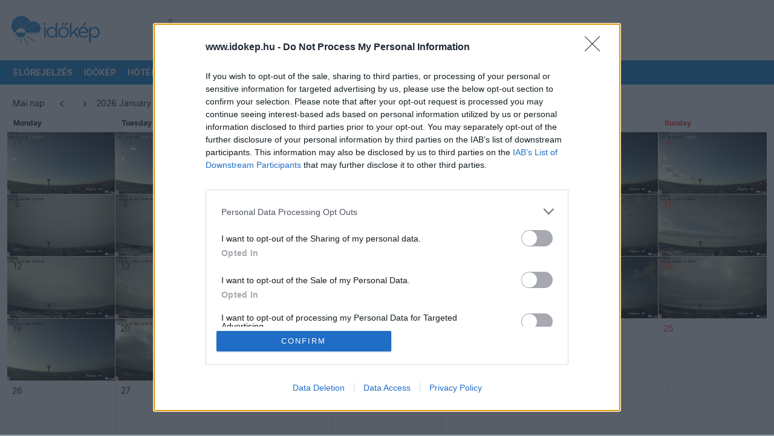

--- FILE ---
content_type: text/css
request_url: https://www.idokep.hu/webkamera_naptar/icons.css
body_size: 1215
content:
/* font icons */
@font-face {
    font-family: 'tui-calendar-font-icon';
    src: url('/fonts/icon.eot') format('embedded-opentype'),
         url('/fonts/icon.ttf') format('truetype'),
         url('/fonts/icon.woff') format('woff'),
         url('/fonts/icon.svg') format('svg');
}

.calendar-icon {
  width: 14px;
  height: 14px;
  display: inline-block;
  vertical-align: middle;
}

.calendar-font-icon {
  font-family: 'tui-calendar-font-icon';
  font-size: 10px;
  font-weight: normal;
}

.img-bi {
  background: url('img-bi.png') no-repeat;
  width: 215px;
  height: 16px;
}

.ic_view_month {
  background: url('ic-view-month.png') no-repeat;
}

.ic_view_week {
  background: url('ic-view-week.png') no-repeat;
}

.ic_view_day {
  background: url('ic-view-day.png') no-repeat;
}

.ic-arrow-line-left {
  background: url('ic-arrow-line-left.png') no-repeat;
}

.ic-arrow-line-right {
  background: url('ic-arrow-line-right.png') no-repeat;
}

.ic-travel-time {
  background: url('ic-traveltime-w.png') no-repeat;
}

/* font icons */
.ic-location-b:before {
  content: '\e900';
}

.ic-lock-b:before {
  content: '\e901';
}

.ic-milestone-b:before {
  content: '\e902';
}

.ic-readonly-b:before {
  content: '\e903';
}

.ic-repeat-b:before {
  content: '\e904';
}

.ic-state-b:before {
  content: '\e905';
}

.ic-user-b:before {
  content: '\e906';
}


--- FILE ---
content_type: application/javascript; charset=UTF-8
request_url: https://www.idokep.hu/webkamera_naptar/tui-calendar.js
body_size: 377653
content:
/*!
 * TOAST UI Calendar
 * @version 1.12.13 | Wed Feb 10 2021
 * @author NHN FE Development Lab <dl_javascript@nhn.com>
 * @license MIT
 */
!function(e,t){"object"==typeof exports&&"object"==typeof module?module.exports=t(require("tui-code-snippet"),require("tui-date-picker")):"function"==typeof define&&define.amd?define(["tui-code-snippet","tui-date-picker"],t):"object"==typeof exports?exports.Calendar=t(require("tui-code-snippet"),require("tui-date-picker")):(e.tui=e.tui||{},e.tui.Calendar=t(e.tui&&e.tui.util,e.tui&&e.tui.DatePicker))}(window,(function(e,t){return function(e){var t={};function n(l){if(t[l])return t[l].exports;var o=t[l]={i:l,l:!1,exports:{}};return e[l].call(o.exports,o,o.exports,n),o.l=!0,o.exports}return n.m=e,n.c=t,n.d=function(e,t,l){n.o(e,t)||Object.defineProperty(e,t,{enumerable:!0,get:l})},n.r=function(e){"undefined"!=typeof Symbol&&Symbol.toStringTag&&Object.defineProperty(e,Symbol.toStringTag,{value:"Module"}),Object.defineProperty(e,"__esModule",{value:!0})},n.t=function(e,t){if(1&t&&(e=n(e)),8&t)return e;if(4&t&&"object"==typeof e&&e&&e.__esModule)return e;var l=Object.create(null);if(n.r(l),Object.defineProperty(l,"default",{enumerable:!0,value:e}),2&t&&"string"!=typeof e)for(var o in e)n.d(l,o,function(t){return e[t]}.bind(null,o));return l},n.n=function(e){var t=e&&e.__esModule?function(){return e.default}:function(){return e};return n.d(t,"a",t),t},n.o=function(e,t){return Object.prototype.hasOwnProperty.call(e,t)},n.p="/dist",n(n.s=36)}([function(t,n){t.exports=e},function(e,t,n){"use strict";var l,o=n(6),a=n(13),i=n(0),r=/^auto$|^$|%/;var s=(l={appendHTMLElement:function(e,t,n){var l;return n=n||"",(l=document.createElement(e)).className=n,t?t.appendChild(l):document.body.appendChild(l),l},remove:function(e){e&&e.parentNode&&e.parentNode.removeChild(e)},get:function(e){return document.getElementById(e)},_matcher:function(e,t){return/^\./.test(t)?l.hasClass(e,t.replace(".","")):/^#/.test(t)?e.id===t.replace("#",""):e.nodeName.toLowerCase()===t.toLowerCase()},find:function(e,t,n){var o=[],a=!1,r=i.isUndefined(n)||!1===n,s=i.isFunction(n);return i.isString(t)&&(t=l.get(t)),function e(t,i){for(var c,u=t.childNodes,d=0,h=u.length;d<h;d+=1)if("#text"!==(c=u[d]).nodeName)if(l._matcher(c,i)){if((s&&n(c)||!s)&&o.push(c),r){a=!0;break}}else if(c.childNodes.length>0&&(e(c,i),a))break}(t=t||window.document.body,e),r?o[0]||null:o},closest:function(e,t,n){var o;if(!e)return null;if(o=e.parentNode,!n&&l._matcher(e,t))return e;for(;o&&o!==window.document.body;){if(l._matcher(o,t))return o;o=o.parentNode}return null},text:function(e){var t="",n=0,o=e.nodeType;if(o){if(1===o||9===o||11===o){if("string"==typeof e.textContent)return e.textContent;for(e=e.firstChild;e;e=e.nextSibling)t+=l.text(e)}else if(3===o||4===o)return e.nodeValue}else for(;e[n];n+=1)t+=l.text(e[n]);return t},setData:function(e,t,n){"dataset"in e?e.dataset[t]=n:e.setAttribute("data-"+t,n)},getData:function(e,t){return"dataset"in e?e.dataset[t]:e.getAttribute("data-"+t)},hasClass:function(e,t){var n;return i.isUndefined(e.classList)?(n=l.getClass(e)).length>0&&new RegExp("(^|\\s)"+t+"(\\s|$)").test(n):e.classList.contains(t)},addClass:function(e,t){var n;i.isUndefined(e.classList)?l.hasClass(e,t)||(n=l.getClass(e),l.setClass(e,(n?n+" ":"")+t)):i.forEachArray(t.split(" "),(function(t){e.classList.add(t)}))},setClass:function(e,t){i.isUndefined(e.className.baseVal)?e.className=t:e.className.baseVal=t},removeClass:function(e,t){var n="";i.isUndefined(e.classList)?(n=(" "+l.getClass(e)+" ").replace(" "+t+" "," "),l.setClass(e,n.replace(/^\s\s*/,"").replace(/\s\s*$/,""))):e.classList.remove(t)},getClass:function(e){return e&&e.className?i.isUndefined(e.className.baseVal)?e.className:e.className.baseVal:""},getStyle:function(e,t){var n,l=e.style[t]||e.currentStyle&&e.currentStyle[t];return l&&"auto"!==l||!document.defaultView||(l=(n=document.defaultView.getComputedStyle(e,null))?n[t]:null),"auto"===l?null:l},getComputedStyle:function(e){var t=document.defaultView;return t&&t.getComputedStyle?document.defaultView.getComputedStyle(e):{getPropertyValue:function(t){var n=/(\-([a-z]){1})/g;return"float"===t&&(t="styleFloat"),n.test(t)&&(t=t.replace(n,(function(){return arguments[2].toUpperCase()}))),e.currentStyle[t]?e.currentStyle[t]:null}}},setPosition:function(e,t,n){t=i.isUndefined(t)?0:t,n=i.isUndefined(n)?0:n,e._pos=[t,n],e.style.left=i.isNumber(t)?t+"px":t,e.style.top=i.isNumber(n)?n+"px":n},setLTRB:function(e,t){var n;["left","top","right","bottom"].forEach((function(l){n=i.isUndefined(t[l])?"":t[l],e.style[l]=i.isNumber(n)?n+"px":n}))},getPosition:function(e,t){var n,l,o;return t&&(e._pos=null),e._pos?e._pos:(n=0,l=0,(r.test(e.style.left)||r.test(e.style.top))&&"getBoundingClientRect"in e?(n=(o=e.getBoundingClientRect()).left,l=o.top):(n=parseFloat(e.style.left||0),l=parseFloat(e.style.top||0)),[n,l])},getSize:function(e){var t,n=l.getStyle(e,"width"),o=l.getStyle(e,"height");return(r.test(n)||r.test(o)||i.isNull(n)||i.isNull(o))&&"getBoundingClientRect"in e?(n=(t=e.getBoundingClientRect()).width||e.offsetWidth,o=t.height||e.offsetHeight):(n=parseFloat(n||0),o=parseFloat(o||0)),[n,o]},getBCRect:function(e){var t=e.getBoundingClientRect();return t=i.extend({width:e.offsetWidth,height:e.offsetHeight},t)},testProp:function(e){for(var t=document.documentElement.style,n=0,l=e.length;n<l;n+=1)if(e[n]in t)return e[n];return!1},getFormData:function(e){var t=new a((function(){return this.length})),n=function(e){return!e.disabled},o={};return t.add.apply(t,l.find("input",e,n).concat(l.find("select",e,n)).concat(l.find("textarea",e,n))),t=t.groupBy((function(e){return e&&e.getAttribute("name")||"_other"})),i.forEach(t,(function(e,t){"_other"!==t&&e.each((function(n){var a=n.nodeName.toLowerCase(),r=n.type,s=[];"radio"===r?s=[e.find((function(e){return e.checked})).toArray().pop()]:"checkbox"===r?s=e.find((function(e){return e.checked})).toArray():"select"===a?e.find((function(e){return!!e.childNodes.length})).each((function(e){s=s.concat(l.find("option",e,(function(e){return e.selected})))})):s=e.find((function(e){return""!==e.value})).toArray(),(s=i.map(s,(function(e){return e.value}))).length?1===s.length&&(s=s[0]):s="",o[t]=s}))})),o}}).testProp(["userSelect","WebkitUserSelect","OUserSelect","MozUserSelect","msUserSelect"]),c="onselectstart"in document,u="";l.disableTextSelection=c?function(e,t){o.on(e,"selectstart",t||o.preventDefault)}:function(e){var t=e.style;u=t[s],t[s]="none"},l.enableTextSelection=c?function(e,t){o.off(window,"selectstart",t||o.preventDefault)}:function(){document.documentElement.style[s]=u},l.disableImageDrag=function(){o.on(window,"dragstart",o.preventDefault)},l.enableImageDrag=function(){o.off(window,"dragstart",o.preventDefault)},e.exports=l},function(e,t,n){"use strict";var l="tui-full-calendar-",o=new RegExp("^"+l+"weekday[\\s]tui-view-(\\d+)"),a=new RegExp("^"+l+"schedule(-title)?$"),i={throwError:function(e){throw new Error(e)},cssPrefix:l,classname:function(e){return"."===(e=e||"").charAt(0)?"."+i.cssPrefix+e.slice(1):i.cssPrefix+e},allday:{getViewIDRegExp:o,checkCondRegExp:a},daygrid:{getViewIDRegExp:o,checkCondRegExp:a},time:{getViewIDRegExp:new RegExp("^"+l+"time-date[\\s]tui-view-(\\d+)")}};e.exports=i},function(e,t,n){"use strict";(function(t){var l,o,a=n(4).Date,i=n(26),r=n(0),s=/^(\d{4}[-|\/]*\d{2}[-|\/]*\d{2})\s?(\d{2}:\d{2}:\d{2})?$/,c={},u={};o={YYYYMMDD:function(e){return[e.getFullYear(),l.leadingZero(e.getMonth()+1,2),l.leadingZero(e.getDate(),2)].join("")},YYYY:function(e){return String(e.getFullYear())},MM:function(e){return l.leadingZero(e.getMonth()+1,2)},DD:function(e){return l.leadingZero(e.getDate(),2)},"HH:mm":function(e){var t=e.getHours(),n=e.getMinutes();return l.leadingZero(t,2)+":"+l.leadingZero(n,2)},"hh:mm":function(e){var t=e.getHours(),n=e.getMinutes();return t>12&&(t%=12),l.leadingZero(t,2)+":"+l.leadingZero(n,2)},tt:function(e){return e.getHours()<12?"am":"pm"}},l={MILLISECONDS_PER_DAY:864e5,MILLISECONDS_PER_HOUR:36e5,MILLISECONDS_PER_MINUTES:6e4,MILLISECONDS_SCHEDULE_MIN_DURATION:12e5,_convMilliseconds:function(e,n,l){var o={day:0,hour:1,minutes:2,seconds:3};return e in o&&!t.isNaN(n)&&r.reduce([n].concat([24,60,60,1e3].slice(o[e])),l)},millisecondsTo:function(e,t){var n=c,o=e+t;return n[o]||(n[o]=l._convMilliseconds(e,t,(function(e,t){return e/t}))),n[o]},millisecondsFrom:function(e,t){var n=u,o=e+t;return n[o]||(n[o]=l._convMilliseconds(e,t,(function(e,t){return e*t}))),n[o]},minutesFromHours:function(e){return 60*e},range:function(e,t,n){for(var o=e.getTime(),r=t.getTime(),s=o,c=i(new a(e)),u=[];s<=r&&r>=c.d.getTime();)u.push(l.start(c.d)),s+=n,c.addDate(1);return u},clone:function(e){return new a(e)},compare:function(e,t){var n=e.getTime(),l=t.getTime();return n<l?-1:n>l?1:0},isSameMonth:function(e,t){return e.getFullYear()===t.getFullYear()&&e.getMonth()===t.getMonth()},isSameDate:function(e,t){return l.isSameMonth(e,t)&&e.getDate()===t.getDate()},isValid:function(e){return e instanceof a&&!window.isNaN(e.getTime())},toUTC:function(e){var t=e.getTime(),n=l.millisecondsFrom("minutes",(new Date).getTimezoneOffset());return new a(t+n)},leadingZero:function(e,t){var n="",l=0;if(String(e).length>t)return String(e);for(;l<t-1;l+=1)n+="0";return(n+e).slice(-1*t)},parse:function(e,t){var n,l,o,i=e.match(s);return r.isUndefined(t)&&(t=-1),!!i&&(e.length>8?(n=~e.indexOf("/")?"/":"-",l=(i=i.splice(1))[0].split(n),o=i[1]?i[1].split(":"):[0,0,0]):(l=[(i=i[0]).substr(0,4),i.substr(4,2),i.substr(6,2)],o=[0,0,0]),(new a).setWithRaw(Number(l[0]),Number(l[1])+t,Number(l[2]),Number(o[0]),Number(o[1]),Number(o[2]),0))},raw:function(e){return{y:e.getFullYear(),M:e.getMonth(),d:e.getDate(),h:e.getHours(),m:e.getMinutes(),s:e.getSeconds(),ms:e.getMilliseconds()}},start:function(e){var t=e?new a(e):new a;return t.setHours(0,0,0,0),t},end:function(e){var t=e?new a(e):new a;return t.setHours(23,59,59,0),t},format:function(e,t){var n=t;return r.forEachOwnProperties(o,(function(t,l){n=n.replace(l,t(e))})),n},startDateOfMonth:function(e){var t=new a(e);return t.setDate(1),t.setHours(0,0,0,0),t},endDateOfMonth:function(e){var t=l.startDateOfMonth(e);return t.setMonth(t.getMonth()+1),t.setDate(t.getDate()-1),t.setHours(23,59,59),t},arr2dCalendar:function(e,t,n){var o,s,c,u,d,h,m,p,f=[],g=t.startDayOfWeek,y=!!r.isUndefined(t.isAlways6Week)||t.isAlways6Week,S=t.visibleWeeksCount,_=t.workweek;return S?(s=new a(e),(c=i(new a(e))).addDate(7*(S-1)),c=c.d):(s=l.startDateOfMonth(e),c=l.endDateOfMonth(e)),o=r.range(g,7).concat(r.range(7)).slice(0,7),u=r.inArray(s.getDay(),o),h=7-(r.inArray(c.getDay(),o)+1),d=S?7*S:y?42:u+c.getDate()+h,m=l.start(s).addDate(-u),r.forEachArray(r.range(d),(function(e){var t;e%7||(p=f[e/7]=[]),t=l.start(m),t=n?n(t):t,_&&l.isWeekend(t.getDay())||p.push(t),m.setDate(m.getDate()+1)})),f},getGridLeftAndWidth:function(e,t,n,o){var a=100/e,i=e>5?100/(e-1):a,s=0,c=r.range(n,7).concat(r.range(e)).slice(0,7);return o&&(c=r.filter(c,(function(e){return!l.isWeekend(e)}))),t=!o&&t,r.map(c,(function(n){var o,r=t?i:a;return e>5&&t&&l.isWeekend(n)&&(r=i/2),o={day:n,width:r,left:s},s+=r,o}))},isWeekend:function(e){return 0===e||6===e},isBetweenWithDate:function(e,t,n){return e=parseInt(l.format(e,"YYYYMMDD"),10),t=parseInt(l.format(t,"YYYYMMDD"),10),n=parseInt(l.format(n,"YYYYMMDD"),10),t<=e&&e<=n},isStartOfDay:function(e){return!l.compare(l.start(e),e)},convertStartDayToLastDay:function(e){var t=new a(e);return l.isStartOfDay(e)&&(t.setDate(t.getDate()-1),t.setHours(23,59,59)),t},getStartOfNextDay:function(e){var t=l.start(e);return t.setHours(24),t},getDateDifference:function(e,t){var n=new a(e.getFullYear(),e.getMonth(),e.getDate()).getTime(),o=new a(t.getFullYear(),t.getMonth(),t.getDate()).getTime();return Math.round((n-o)/l.MILLISECONDS_PER_DAY)}},e.exports=l}).call(this,n(9))},function(e,t,n){"use strict";var l=n(0),o=s(),a=o,i=null,r=!1;function s(e){return e=e||Date.now(),6e4*new Date(e).getTimezoneOffset()}function c(e){return!r&&i?6e4*i(e):a}function u(e){var t=Date.UTC.apply(null,e);return new Date(t+s(t))}function d(e){var t;if(e instanceof p)t=e.getUTCTime();else if("number"==typeof e)t=e;else{if(null!==e)throw new Error("Invalid Type");t=0}return new Date(t)}function h(e){var t;if(e instanceof Date)t=e.getTime();else{if("string"!=typeof e)throw new Error("Invalid Type");t=Date.parse(e)}return t=function(e){var t=s(e),n=c(e);return e-n+t+(n?0:o-t)}(t),new Date(t)}function m(e){return e instanceof Date||"string"==typeof e}function p(e){var t;l.isUndefined(e)&&(e=Date.now()),t=arguments.length>1?u(arguments):m(e)?h(e):d(e),this._date=t}p.prototype.getTime=function(){var e=this._date.getTime();return e+c(e)-s(e)},p.prototype.getUTCTime=function(){return this._date.getTime()},p.prototype.toUTCString=function(){return this._date.toUTCString()},p.prototype.toDate=function(){return this._date},p.prototype.valueOf=function(){return this.getTime()},p.prototype.addDate=function(e){return this.setDate(this.getDate()+e),this},p.prototype.addMinutes=function(e){return this.setMinutes(this.getMinutes()+e),this},p.prototype.addMilliseconds=function(e){return this.setMilliseconds(this.getMilliseconds()+e),this},p.prototype.setWithRaw=function(e,t,n,l,o,a,i){return this.setFullYear(e,t,n),this.setHours(l,o,a,i),this},p.prototype.toLocalTime=function(){var e=this.getTime(),t=this.getUTCTime();return new p(t-(e-t))},["getDate","getDay","getFullYear","getHours","getMilliseconds","getMinutes","getMonth","getSeconds"].forEach((function(e){p.prototype[e]=function(){return this._date[e].apply(this._date,arguments)}})),["setDate","setFullYear","setHours","setMilliseconds","setMinutes","setMonth","setSeconds"].forEach((function(e){p.prototype[e]=function(){return this._date[e].apply(this._date,arguments),this.getTime()}})),e.exports={Date:p,setOffset:function(e){a=6e4*e},setOffsetByTimezoneOption:function(e){this.setOffset(-e),r=!0},getOffset:function(){return r?a/6e4:0},setOffsetCallback:function(e){i=e},restoreOffset:function(){a=s()}}},function(e,t,n){"use strict";var l=n(0),o=n(1),a=n(13),i=n(3);function r(e){return e.cid()}e.exports={createScheduleCollection:function(e){var t=new a(r);return arguments.length&&t.add.apply(t,arguments),t},ratio:function(e,t,n){return t*n/e},nearest:function(e,t){var n=l.map(t,(function(t){return Math.abs(e-t)}));return t[l.inArray(Math.min.apply(null,n),n)]},mixin:function(e,t){l.extend(t.prototype,e)},limit:function(e,t,n){var l=Math.max.apply(null,[e].concat(t));return l=Math.min.apply(null,[l].concat(n))},limitDate:function(e,t,n){return e<t?t:e>n?n:e},maxDate:function(e,t){return e>t?e:t},stripTags:function(e){return e.replace(/<([^>]+)>/gi,"")},firstIn2dArray:function(e){return l.pick(e,"0","0")},lastIn2dArray:function(e){var t=e.length-1,n=e[t].length-1;return l.pick(e,t,n)},setAutoEllipsis:function(e,t,n){l.forEach(o.find(e,t,!0),(function(e){(n||e.offsetWidth<e.scrollWidth)&&e.setAttribute("title",o.getData(e,"title"))}))},set:function(e,t,n){var o=t.split("."),a=e;l.forEach(o,(function(e,t){a[e]=a[e]||{},t===o.length-1?a[e]=n:a=a[e]}))},shiftArray:function(e,t){var n,l=Math.abs(t);if(t>0)for(n=0;n<l;n+=1)e.push(e.shift());else if(t<0)for(n=0;n<l;n+=1)e.unshift(e.pop());return e},takeArray:function(e,t,n){var l=e.length-n,o=t;return e.splice(n,l),e.splice(0,o),e},shiftHours:function(e,t){return t>0?e=(e+t)%24:t<0&&(e=(e+=t)>0?e:24+e),e},parseUnit:function(e){return[parseFloat(e,10),e.match(/[\d.\-+]*\s*(.*)/)[1]||""]},find:function(e,t,n){var o;return l.forEach(e,(function(e){return t&&(o=t(e)),!o||(o=e,!1)}),n),o},getScheduleChanges:function(e,t,n){var o={},a=["start","end"];return l.forEach(t,(function(t){a.indexOf(t)>-1?i.compare(e[t],n[t])&&(o[t]=n[t]):l.isUndefined(n[t])||e[t]===n[t]||(o[t]=n[t])})),l.isEmpty(o)?null:o}}},function(e,t,n){"use strict";var l=n(0),o={START:["touchstart","mousedown"],END:{mousedown:"mouseup",touchstart:"touchend",pointerdown:"touchend",MSPointerDown:"touchend"},MOVE:{mousedown:"mousemove",touchstart:"touchmove",pointerdown:"touchmove",MSPointerDown:"touchmove"}},a={on:function(e,t,n,o){l.isString(t)?l.forEach(t.split(" "),(function(t){a._on(e,t,n,o)})):l.forEachOwnProperties(t,(function(t,l){a._on(e,l,t,n)}))},_on:function(e,t,n,o){var i,r,s;i=t+l.stamp(n)+(o?"_"+l.stamp(o):""),e._evt&&e._evt[i]||(s=r=function(t){n.call(o||e,t||window.event)},"addEventListener"in e?"mouseenter"===t||"mouseleave"===t?(r=function(t){t=t||window.event,a._checkMouse(e,t)&&s(t)},e.addEventListener("mouseenter"===t?"mouseover":"mouseout",r,!1)):("mousewheel"===t&&e.addEventListener("DOMMouseScroll",r,!1),e.addEventListener(t,r,!1)):"attachEvent"in e&&e.attachEvent("on"+t,r),e._evt=e._evt||{},e._evt[i]=r)},off:function(e,t,n,o){l.isString(t)?l.forEach(t.split(" "),(function(t){a._off(e,t,n,o)})):l.forEachOwnProperties(t,(function(t,l){a._off(e,l,t,n)}))},_off:function(e,t,n,o){var a=t+l.stamp(n)+(o?"_"+l.stamp(o):""),i=e._evt&&e._evt[a];if(i){if("removeEventListener"in e)"mouseenter"===t||"mouseleave"===t?e.removeEventListener("mouseenter"===t?"mouseover":"mouseout",i,!1):("mousewheel"===t&&e.removeEventListener("DOMMouseScroll",i,!1),e.removeEventListener(t,i,!1));else if("detachEvent"in e)try{e.detachEvent("on"+t,i)}catch(e){}delete e._evt[a],l.keys(e._evt).length||delete e._evt}},once:function(e,t,n,o){var i=this;l.isObject(t)?l.forEachOwnProperties(t,(function(t,l){a.once(e,l,t,n)})):a.on(e,t,(function l(){n.apply(o||e,arguments),i._off(e,t,l,o)}),o)},stopPropagation:function(e){e.stopPropagation?e.stopPropagation():e.cancelBubble=!0},preventDefault:function(e){e.preventDefault?e.preventDefault():e.returnValue=!1},stop:function(e){a.preventDefault(e),a.stopPropagation(e)},disableScrollPropagation:function(e){a.on(e,"mousewheel MozMousePixelScroll",a.stopPropagation)},disableClickPropagation:function(e){a.on(e,o.START.join(" ")+" click dblclick",a.stopPropagation)},getMousePosition:function(e,t){var n;return t?(n=t.getBoundingClientRect(),[e.clientX-n.left-t.clientLeft,e.clientY-n.top-t.clientTop]):[e.clientX,e.clientY]},getWheelDelta:function(e){var t=0;return e.wheelDelta&&(t=e.wheelDelta/120),e.detail&&(t=-e.detail/3),t},_checkMouse:function(e,t){var n=t.relatedTarget;if(!n)return!0;try{for(;n&&n!==e;)n=n.parentNode}catch(e){return!1}return n!==e},trigger:function(e,t,n){l.isUndefined(n)&&/(mouse|click)/.exec(t)&&(n=a.mouseEvent(t)),e.dispatchEvent?e.dispatchEvent(n):e.fireEvent&&e.fireEvent("on"+t,n)},mouseEvent:function(e,t){var n,o;return o=l.extend({bubbles:!0,cancelable:"mousemove"!==e,view:window,wheelDelta:0,detail:0,screenX:0,screenY:0,clientX:0,clientY:0,ctrlKey:!1,altKey:!1,shiftKey:!1,metaKey:!1,button:0,relatedTarget:void 0},t),"function"==typeof document.createEvent?(n=document.createEvent("MouseEvents")).initMouseEvent(e,o.bubbles,o.cancelable,o.view,o.detail,o.screenX,o.screenY,o.clientX,o.clientY,o.ctrlKey,o.altKey,o.shiftKey,o.metaKey,o.button,document.body.parentNode):document.createEventObject&&(n=document.createEventObject(),l.forEach(o,(function(e,t){n[t]=e}),this),n.button={0:1,1:4,2:2}[n.button]||n.button),n},getMouseButton:function(e){var t;return document.implementation.hasFeature("MouseEvents","2.0")?e.button:(t=String(e.button),"0,1,3,5,7".indexOf(t)>-1?0:"2,6".indexOf(t)>-1?2:~"4".indexOf(t)?1:-1)},getEventTarget:function(e){return e.target||e.srcElement}};e.exports=a},function(e,t,n){e.exports=n(21).default},function(e,t,n){"use strict";var l=n(0),o=n(1),a=n(13);function i(e){var t=l.stamp(this);l.isUndefined(e)&&(e=o.appendHTMLElement("div")),o.addClass(e,this.cssprefix(t)),this.id=t,this.container=e,this.children=new a((function(e){return l.stamp(e)})),this.parent=null,this.state={}}i.prototype.cssPrefix="tui-view-",i.prototype.addChild=function(e,t){t&&t.call(e,this),e.parent=this,this.children.add(e)},i.prototype.removeChild=function(e,t){var n=l.isNumber(e)?this.children.items[e]:e;e=l.stamp(n),t&&t.call(n,this),this.children.remove(e)},i.prototype.render=function(){this.children.each((function(e){e.render()}))},i.prototype.recursive=function(e,t){l.isFunction(e)&&(t||e(this),this.children.each((function(t){t.recursive(e)})))},i.prototype.resize=function(){for(var e=Array.prototype.slice.call(arguments),t=this.parent;t;)l.isFunction(t._onResize)&&t._onResize.apply(t,e),t=t.parent},i.prototype._beforeDestroy=function(){},i.prototype._destroy=function(){this._beforeDestroy(),this.children.clear(),this.container.innerHTML="",this.id=this.parent=this.children=this.container=null},i.prototype.destroy=function(e){this.children.each((function(e){e.destroy(!0),e._destroy()})),e||this._destroy()},i.prototype.getViewBound=function(){var e=this.container,t=o.getPosition(e),n=o.getSize(e);return{x:t[0],y:t[1],width:n[0],height:n[1]}},i.prototype.cssprefix=function(e){return this.cssPrefix+(e||"")},i.prototype.setState=function(e){l.extend(this.state,e)},l.CustomEvents.mixin(i),e.exports=i},function(e,t){var n;n=function(){return this}();try{n=n||new Function("return this")()}catch(e){"object"==typeof window&&(n=window)}e.exports=n},function(e,t,n){"use strict";t.__esModule=!0,t.extend=r,t.indexOf=function(e,t){for(var n=0,l=e.length;n<l;n++)if(e[n]===t)return n;return-1},t.escapeExpression=function(e){if("string"!=typeof e){if(e&&e.toHTML)return e.toHTML();if(null==e)return"";if(!e)return e+"";e=""+e}if(!a.test(e))return e;return e.replace(o,i)},t.isEmpty=function(e){return!e&&0!==e||!(!u(e)||0!==e.length)},t.createFrame=function(e){var t=r({},e);return t._parent=e,t},t.blockParams=function(e,t){return e.path=t,e},t.appendContextPath=function(e,t){return(e?e+".":"")+t};var l={"&":"&amp;","<":"&lt;",">":"&gt;",'"':"&quot;","'":"&#x27;","`":"&#x60;","=":"&#x3D;"},o=/[&<>"'`=]/g,a=/[&<>"'`=]/;function i(e){return l[e]}function r(e){for(var t=1;t<arguments.length;t++)for(var n in arguments[t])Object.prototype.hasOwnProperty.call(arguments[t],n)&&(e[n]=arguments[t][n]);return e}var s=Object.prototype.toString;t.toString=s;var c=function(e){return"function"==typeof e};c(/x/)&&(t.isFunction=c=function(e){return"function"==typeof e&&"[object Function]"===s.call(e)}),t.isFunction=c;var u=Array.isArray||function(e){return!(!e||"object"!=typeof e)&&"[object Array]"===s.call(e)};t.isArray=u},function(e,t,n){"use strict";(function(t){var l,o,a=n(0);function i(e){return t["webkit"+e]||t["moz"+e]||t["ms"+e]}l=t.requestAnimationFrame||i("RequestAnimationFrame")||function(e,t){e.call(t)},o=t.cancelAnimationFrame||i("CancelAnimationFrame")||i("CancelRequestAnimationFrame")||function(){},e.exports={requestAnimFrame:function(e,n){return l.call(t,a.bind(e,n))},cancelAnimFrame:function(e){e&&o.call(t,e)}}}).call(this,n(9))},function(e,t,n){"use strict";t.__esModule=!0;var l=["description","fileName","lineNumber","endLineNumber","message","name","number","stack"];function o(e,t){var n=t&&t.loc,a=void 0,i=void 0,r=void 0,s=void 0;n&&(a=n.start.line,i=n.end.line,r=n.start.column,s=n.end.column,e+=" - "+a+":"+r);for(var c=Error.prototype.constructor.call(this,e),u=0;u<l.length;u++)this[l[u]]=c[l[u]];Error.captureStackTrace&&Error.captureStackTrace(this,o);try{n&&(this.lineNumber=a,this.endLineNumber=i,Object.defineProperty?(Object.defineProperty(this,"column",{value:r,enumerable:!0}),Object.defineProperty(this,"endColumn",{value:s,enumerable:!0})):(this.column=r,this.endColumn=s))}catch(e){}}o.prototype=new Error,t.default=o,e.exports=t.default},function(e,t,n){"use strict";var l=n(0),o=l.forEachOwnProperties,a=l.forEachArray,i=l.isFunction,r=l.isObject,s=Array.prototype.slice;function c(e){this.items={},this.length=0,i(e)&&(this.getItemID=e)}c.and=function(e){var t;return e=s.call(arguments),t=e.length,function(n){for(var l=0;l<t;l+=1)if(!e[l].call(null,n))return!1;return!0}},c.prototype.getItemID=function(e){return String(e._id)},c.prototype.add=function(e){var t,n,l=this;arguments.length>1?a(s.call(arguments),(function(e){l.add(e)})):(t=this.getItemID(e),(n=this.items)[t]||(this.length+=1),n[t]=e)},c.prototype.remove=function(e){var t,n,o=this,a=[];return this.length?arguments.length>1?a=l.map(s.call(arguments),(function(e){return o.remove(e)})):(t=this.items,r(e)&&(e=this.getItemID(e)),t[e]?(this.length-=1,n=t[e],delete t[e],n):a):a},c.prototype.clear=function(){this.items={},this.length=0},c.prototype.has=function(e){var t,n;return!!this.length&&(t=i(e),n=!1,t?this.each((function(t){return!0!==e(t)||(n=!0,!1)})):(e=r(e)?this.getItemID(e):e,n=l.isExisty(this.items[e])),n)},c.prototype.doWhenHas=function(e,t,n){var o=this.items[e];l.isExisty(o)&&t.call(n||this,o)},c.prototype.find=function(e){var t=new c;return this.hasOwnProperty("getItemID")&&(t.getItemID=this.getItemID),this.each((function(n){!0===e(n)&&t.add(n)})),t},c.prototype.groupBy=function(e,t){var n,o,a={},r=i(e),s=this.getItemID;if(l.isArray(e)){if(l.forEachArray(e,(function(e){a[String(e)]=new c(s)})),!t)return a;e=t,r=!0}return this.each((function(t){r?o=e(t):(o=t[e],i(o)&&(o=o.apply(t))),(n=a[o])||(n=a[o]=new c(s)),n.add(t)})),a},c.prototype.single=function(e){var t,n=l.isFunction(e);return this.each((function(l){return n&&!e(l)||(t=l,!1)}),this),t},c.prototype.sort=function(e){var t=[];return this.each((function(e){t.push(e)})),i(e)&&(t=t.sort(e)),t},c.prototype.each=function(e,t){o(this.items,e,t||this)},c.prototype.toArray=function(){return this.length?l.map(this.items,(function(e){return e})):[]},e.exports=c},function(e,t,n){"use strict";var l=n(0),o=n(4).Date,a=n(3),i=n(55),r=n(56),s=a.MILLISECONDS_SCHEDULE_MIN_DURATION,c="allday";function u(){this.id="",this.title="",this.body="",this.isAllDay=!1,this.start=null,this.end=null,this.color="#000",this.isVisible=!0,this.bgColor="#a1b56c",this.dragBgColor="#a1b56c",this.borderColor="#000",this.calendarId="",this.category="",this.dueDateClass="",this.customStyle="",this.isPending=!1,this.isFocused=!1,this.isReadOnly=!1,this.isPrivate=!1,this.location="",this.attendees=[],this.recurrenceRule="",this.state="",this.goingDuration=0,this.comingDuration=0,this.raw=null,l.stamp(this)}u.schema={required:["title"],dateRange:["start","end"]},u.create=function(e){var t=new u;return t.init(e),t},u.prototype.init=function(e){(e=l.extend({},e)).category===c&&(e.isAllDay=!0),this.id=e.id||"",this.title=e.title||"",this.body=e.body||"",this.isAllDay=!!l.isExisty(e.isAllDay)&&e.isAllDay,this.isVisible=!l.isExisty(e.isVisible)||e.isVisible,this.color=e.color||this.color,this.bgColor=e.bgColor||this.bgColor,this.dragBgColor=e.dragBgColor||this.dragBgColor,this.borderColor=e.borderColor||this.borderColor,this.calendarId=e.calendarId||"",this.category=e.category||"",this.dueDateClass=e.dueDateClass||"",this.customStyle=e.customStyle||"",this.location=e.location||"",this.attendees=e.attendees||[],this.recurrenceRule=e.recurrenceRule||"",this.isPrivate=e.isPrivate||!1,this.isPending=e.isPending||!1,this.isFocused=e.isFocused||!1,this.isReadOnly=e.isReadOnly||!1,this.goingDuration=e.goingDuration||0,this.comingDuration=e.comingDuration||0,this.state=e.state||"",this.isAllDay?this.setAllDayPeriod(e.start,e.end):this.setTimePeriod(e.start,e.end),this.raw=e.raw||null},u.prototype.setAllDayPeriod=function(e,t){e=l.isString(e)?a.parse(e.substring(0,10)):new o(e||Date.now()),t=l.isString(t)?a.parse(t.substring(0,10)):new o(t||this.start),this.start=e,this.start.setHours(0,0,0),this.end=t||new o(this.start),this.end.setHours(23,59,59)},u.prototype.setTimePeriod=function(e,t){this.start=new o(e||Date.now()),this.end=new o(t||this.start),t||this.end.setMinutes(this.end.getMinutes()+30)},u.prototype.getStarts=function(){return this.start},u.prototype.getEnds=function(){return this.end},u.prototype.cid=function(){return l.stamp(this)},u.prototype.equals=function(e){return this.id===e.id&&(this.title===e.title&&(this.body===e.body&&(this.isAllDay===e.isAllDay&&(0===a.compare(this.getStarts(),e.getStarts())&&(0===a.compare(this.getEnds(),e.getEnds())&&(this.color===e.color&&(this.bgColor===e.bgColor&&(this.dragBgColor===e.dragBgColor&&this.borderColor===e.borderColor))))))))},u.prototype.duration=function(){var e=this.getStarts(),t=this.getEnds();return this.isAllDay?a.end(t)-a.start(e):t-e},u.prototype.collidesWith=function(e){var t=this.getStarts(),n=this.getEnds(),l=e.getStarts(),o=e.getEnds(),i=a.millisecondsFrom("minutes",this.goingDuration),r=a.millisecondsFrom("minutes",this.comingDuration),c=a.millisecondsFrom("minutes",e.goingDuration),u=a.millisecondsFrom("minutes",e.comingDuration);return Math.abs(n-t)<s&&(n+=s),Math.abs(o-l)<s&&(o+=s),n+=r,o+=u,(l-=c)>(t-=i)&&l<n||o>t&&o<n||l<=t&&o>=n},r.mixin(u.prototype),i.mixin(u.prototype),e.exports=u},function(e,t,n){"use strict";var l=n(0),o=n(3);function a(e,t){return e!==t?e?-1:1:0}function i(e,t){var n=String(e),l=String(t);return n>l?1:n<l?-1:0}e.exports={bsearch:function(e,t,n,l){var o,a,r=0,s=e.length-1;for(l=l||i;r<=s;)if(o=(r+s)/2|0,(a=l(n?n(e[o]):e[o],t))<0)r=o+1;else{if(!(a>0))return o;s=o-1}return~s},compare:{schedule:{asc:function(e,t){var n,i,r,s,c=e.valueOf(),u=t.valueOf();return(r=a(c.isAllDay||e.hasMultiDates,u.isAllDay||t.hasMultiDates))?r:(s=o.compare(e.getStarts(),t.getStarts()))?s:(n=e.duration())<(i=t.duration())?1:n>i?-1:l.stamp(c)-l.stamp(u)}},bool:{asc:a,desc:function(e,t){return e!==t?e?1:-1:0}},num:{asc:function(e,t){return Number(e)-Number(t)},desc:function(e,t){var n=Number(e);return Number(t)-n}},str:{asc:i,desc:function(e,t){var n=String(e),l=String(t);return n>l?-1:n<l?1:0},ascIgnoreCase:function(e,t){var n=String(e).toLowerCase(),l=String(t).toLowerCase();return n>l?1:n<l?-1:0},descIgnoreCase:function(e,t){var n=String(e).toLowerCase(),l=String(t).toLowerCase();return n>l?-1:n<l?1:0}}}}},function(e,t,n){"use strict";var l=n(0),o=n(2),a=n(1),i=n(8);function r(e,t){var n,l=t[r.PROP_KEY];l||(l=t[r.PROP_KEY]=[]),l.push(this),this.sibling=l,this.zIndex=this.getLargestZIndex()||r.INIT_ZINDEX,(n=document.createElement("div")).style.display="none",n.style.position="absolute",a.addClass(n,o.classname("floating-layer")),t.appendChild(n),i.call(this,n),this.parent=t}l.inherit(r,i),r.PROP_KEY="__fe_floating_layer",r.INIT_ZINDEX=999,r.prototype.destroy=function(){for(var e=this.parent,t=this.sibling,n=0,l=t.length;n<l;n+=1)if(t[n]===this){t.splice(n,1);break}if(!t.length){try{delete e[r.PROP_KEY]}catch(t){e[r.PROP_KEY]=null}e.style.position=""}a.remove(this.container),this.sibling=null,i.prototype.destroy.call(this)},r.prototype.isVisible=function(){return"none"!==this.container.style.display},r.prototype.setPosition=function(e,t){a.setPosition(this.container,e,t)},r.prototype.setLTRB=function(e){a.setLTRB(this.container,e)},r.prototype.setSize=function(e,t){var n=this.container;e=l.isNumber(e)?e+"px":e,t=l.isNumber(t)?t+"px":t,n.style.width=e,n.style.height=t},r.prototype.setContent=function(e){this.container.innerHTML=e},r.prototype.getLargestZIndex=function(){var e=l.map(this.sibling,(function(e){return e.zIndex}));return Math.max.apply(null,e)},r.prototype.focus=function(){var e=this.getLargestZIndex()+1;this.container.style.zIndex=this.zIndex=e},r.prototype.show=function(){this.focus(),this.container.style.display="block"},r.prototype.hide=function(){this.container.style.display="none"},e.exports=r},function(e,t,n){"use strict";var l=n(0),o=n(1),a=n(6),i=n(5),r=n(3),s=Math.max,c=Math.min,u={_retriveScheduleData:function(e,t){var n,l,r,u,h,m,p,f=e.children.single();return!!f&&(n=f.container,p=f.getRenderDateRange(),l=p.length,m=f.getRenderDateGrids(),r=o.getSize(n)[0],u=a.getMousePosition(t,n),h=d(m,i.ratio(r,100,u[0])),function(t){var o=a.getMousePosition(t,n)[0],u=d(m,i.ratio(r,100,o));return u=s(u,0),u=c(u,l-1),{relatedView:e,dragStartXIndex:h,datesInRange:l,xIndex:u,triggerEvent:t.type,grids:m,range:p}})},_retriveScheduleDataFromDate:function(e,t){var n,o,a,i=e.children.single(),u=0,d=0;return!!i&&(n=(a=i.getRenderDateRange()).length,o=i.getRenderDateGrids(),l.forEach(a,(function(e,n){r.isSameDate(e,t)&&(u=d=n)})),u=s(u,0),u=c(u,n-1),{relatedView:e,dragStartXIndex:d,datesInRange:n,xIndex:u,triggerEvent:"manual",grids:o,range:a})}};function d(e,t){var n,l=0,o=e.length;for(t<0&&(t=0);l<o;l+=1)if((n=e[l]).left<=t&&t<=n.left+n.width)return l;return l}e.exports=u},function(e,t,n){"use strict";var l=n(0),o=n(5),a=n(3),i=n(6),r=n(31),s=n(4).Date,c={_calcGridYIndex:function(e,t,n){var l=a.millisecondsTo("hour",n*e/t),i=0|l;return i+(o.nearest(l-i,[0,1])?.5:0)},_retriveScheduleData:function(e){var t=this,n=e.container,c=e.options,u=e.getViewBound().height,d=e.getDate(),h=c.hourEnd-c.hourStart,m=a.millisecondsFrom("hour",h);return function(p,f){var g=r.n(i.getMousePosition(p,n)).y,y=o.ratio(u,h,g),S=new s(d).addMinutes(a.minutesFromHours(y)),_=t._calcGridYIndex(m,u,g),C=new s(d).addMinutes(a.minutesFromHours(_+c.hourStart));return l.extend({target:i.getEventTarget(p),relatedView:e,originEvent:p,mouseY:g,gridY:y,timeY:S,nearestGridY:_,nearestGridTimeY:C,triggerEvent:p.type},f)}},_retriveScheduleDataFromDate:function(e,t,n,l){var o,i,r,c=e.getDate();return{target:e,relatedView:e,gridY:o=t.getHours()-l+u(t.getMinutes()),timeY:new s(c).addMinutes(a.minutesFromHours(o)),nearestGridY:i=o,nearestGridTimeY:new s(c).addMinutes(a.minutesFromHours(i)),nearestGridEndY:r=n.getHours()-l+u(n.getMinutes()),nearestGridEndTimeY:new s(c).addMinutes(a.minutesFromHours(r)),triggerEvent:"manual",hourStart:l}},mixin:function(e){var t=e.prototype;l.forEach(c,(function(e,n){"mixin"!==n&&(t[n]=e)}))}};function u(e){var t;return 0===e?t=0:e>30?t=1:e<=30&&(t=.5),t}e.exports=c},function(e,t,n){"use strict";var l=n(0),o=n(5),a=n(1),i=n(6),r=Math.floor;e.exports=function(e){var t=e.children,n=t.sort((function(e,t){return l.stamp(e)-l.stamp(t)})),s=t.length,c=t.single().getRenderDateRange().length,u=l.pick(e.vLayout.panels[1],"container"),d=a.getSize(u),h=e.grids;return function(e){var t,a,m,p=i.getMousePosition(e,u),f=function(e){for(var t,n=0,l=h.length;n<l;n+=1)if((t=h[n]).left<=e&&e<=t.left+t.width)return n;return e<0?-1:n}(o.ratio(d[0],100,p[0])),g=r(o.ratio(d[1],s,p[1]));return g<0&&(g=0),g>=n.length&&(g=n.length-1),(t=l.pick(n,g))?(f<0&&(f=0),f>=(m=t.getRenderDateRange()).length&&(f=m.length-1),(a=l.pick(m,f))?{x:f,y:g,sizeX:c,sizeY:s,date:a,weekdayView:t,triggerEvent:e.type}:null):null}}},function(e,t,n){e.exports=n(21)},function(e,t,n){"use strict";function l(e){return e&&e.__esModule?e:{default:e}}function o(e){if(e&&e.__esModule)return e;var t={};if(null!=e)for(var n in e)Object.prototype.hasOwnProperty.call(e,n)&&(t[n]=e[n]);return t.default=e,t}t.__esModule=!0;var a=o(n(22)),i=l(n(48)),r=l(n(12)),s=o(n(10)),c=o(n(49)),u=l(n(51));function d(){var e=new a.HandlebarsEnvironment;return s.extend(e,a),e.SafeString=i.default,e.Exception=r.default,e.Utils=s,e.escapeExpression=s.escapeExpression,e.VM=c,e.template=function(t){return c.template(t,e)},e}var h=d();h.create=d,u.default(h),h.default=h,t.default=h,e.exports=t.default},function(e,t,n){"use strict";function l(e){return e&&e.__esModule?e:{default:e}}t.__esModule=!0,t.HandlebarsEnvironment=u;var o=n(10),a=l(n(12)),i=n(23),r=n(45),s=l(n(24)),c=n(25);t.VERSION="4.7.6";t.COMPILER_REVISION=8;t.LAST_COMPATIBLE_COMPILER_REVISION=7;t.REVISION_CHANGES={1:"<= 1.0.rc.2",2:"== 1.0.0-rc.3",3:"== 1.0.0-rc.4",4:"== 1.x.x",5:"== 2.0.0-alpha.x",6:">= 2.0.0-beta.1",7:">= 4.0.0 <4.3.0",8:">= 4.3.0"};function u(e,t,n){this.helpers=e||{},this.partials=t||{},this.decorators=n||{},i.registerDefaultHelpers(this),r.registerDefaultDecorators(this)}u.prototype={constructor:u,logger:s.default,log:s.default.log,registerHelper:function(e,t){if("[object Object]"===o.toString.call(e)){if(t)throw new a.default("Arg not supported with multiple helpers");o.extend(this.helpers,e)}else this.helpers[e]=t},unregisterHelper:function(e){delete this.helpers[e]},registerPartial:function(e,t){if("[object Object]"===o.toString.call(e))o.extend(this.partials,e);else{if(void 0===t)throw new a.default('Attempting to register a partial called "'+e+'" as undefined');this.partials[e]=t}},unregisterPartial:function(e){delete this.partials[e]},registerDecorator:function(e,t){if("[object Object]"===o.toString.call(e)){if(t)throw new a.default("Arg not supported with multiple decorators");o.extend(this.decorators,e)}else this.decorators[e]=t},unregisterDecorator:function(e){delete this.decorators[e]},resetLoggedPropertyAccesses:function(){c.resetLoggedProperties()}};var d=s.default.log;t.log=d,t.createFrame=o.createFrame,t.logger=s.default},function(e,t,n){"use strict";function l(e){return e&&e.__esModule?e:{default:e}}t.__esModule=!0,t.registerDefaultHelpers=function(e){o.default(e),a.default(e),i.default(e),r.default(e),s.default(e),c.default(e),u.default(e)},t.moveHelperToHooks=function(e,t,n){e.helpers[t]&&(e.hooks[t]=e.helpers[t],n||delete e.helpers[t])};var o=l(n(38)),a=l(n(39)),i=l(n(40)),r=l(n(41)),s=l(n(42)),c=l(n(43)),u=l(n(44))},function(e,t,n){"use strict";t.__esModule=!0;var l=n(10),o={methodMap:["debug","info","warn","error"],level:"info",lookupLevel:function(e){if("string"==typeof e){var t=l.indexOf(o.methodMap,e.toLowerCase());e=t>=0?t:parseInt(e,10)}return e},log:function(e){if(e=o.lookupLevel(e),"undefined"!=typeof console&&o.lookupLevel(o.level)<=e){var t=o.methodMap[e];console[t]||(t="log");for(var n=arguments.length,l=Array(n>1?n-1:0),a=1;a<n;a++)l[a-1]=arguments[a];console[t].apply(console,l)}}};t.default=o,e.exports=t.default},function(e,t,n){"use strict";t.__esModule=!0,t.createProtoAccessControl=function(e){var t=Object.create(null);t.constructor=!1,t.__defineGetter__=!1,t.__defineSetter__=!1,t.__lookupGetter__=!1;var n=Object.create(null);return n.__proto__=!1,{properties:{whitelist:l.createNewLookupObject(n,e.allowedProtoProperties),defaultValue:e.allowProtoPropertiesByDefault},methods:{whitelist:l.createNewLookupObject(t,e.allowedProtoMethods),defaultValue:e.allowProtoMethodsByDefault}}},t.resultIsAllowed=function(e,t,n){return i("function"==typeof e?t.methods:t.properties,n)},t.resetLoggedProperties=function(){Object.keys(a).forEach((function(e){delete a[e]}))};var l=n(47),o=function(e){if(e&&e.__esModule)return e;var t={};if(null!=e)for(var n in e)Object.prototype.hasOwnProperty.call(e,n)&&(t[n]=e[n]);return t.default=e,t}(n(24)),a=Object.create(null);function i(e,t){return void 0!==e.whitelist[t]?!0===e.whitelist[t]:void 0!==e.defaultValue?e.defaultValue:(function(e){!0!==a[e]&&(a[e]=!0,o.log("error",'Handlebars: Access has been denied to resolve the property "'+e+'" because it is not an "own property" of its parent.\nYou can add a runtime option to disable the check or this warning:\nSee https://handlebarsjs.com/api-reference/runtime-options.html#options-to-control-prototype-access for details'))}(t),!1)}},function(e,t,n){"use strict";var l=n(4).Date;function o(e){if(!(this instanceof o))return new o(e);e instanceof l||(e=new l(e)),this.d=e}o.prototype.safe=function(e){return e.constructor===o?e.d:e},o.prototype.clone=function(){return new o(new l(this.d))},o.prototype.addDate=function(e){return this.d.setDate(this.d.getDate()+e),this},o.prototype.addMonth=function(e){var t=this.d.getMonth(),n=this.d.getDate(),l=this._isLeapYear(),o=t+e,a=this.clone(),i=n;return e&&(1===o?i=l?29:28:(e>0?a.d.setMonth(o+1,0):a.d.setMonth(t,0),i=a.d.getDate())),this.d.setMonth(o,Math.min(n,i)),this},o.prototype._isLeapYear=function(){var e=this.d.getFullYear();return e%4==0&&e%100!=0||!(e%400)},o.prototype.setHours=function(e,t,n,l){return this.d.setHours(e,t,n,l),this},o.prototype.isBetween=function(e,t){var n=this.safe;return n(e)<=this.d&&this.d<=n(t)},e.exports=o},function(e,t,n){"use strict";(function(t){var l=n(0),o=n(1),a=n(6),i=n(2);function r(e,t){a.on(t,"mousedown",this._onMouseDown,this),this.options=l.extend({distance:10,exclude:null},e),this.container=t,this._cancelled=!1,this._isMoved=!1,this._distance=0,this._dragStartFired=!1,this._dragStartEventData=null}function s(e){o.closest(e.target,i.classname(".popup"))||a.preventDefault(e)}r.prototype.destroy=function(){a.off(this.container,"mousedown",this._onMouseDown,this),this._isMoved=null,this.container=null},r.prototype._clearData=function(){this._cancelled=!1,this._distance=0,this._isMoved=!1,this._dragStartFired=!1,this._dragStartEventData=null},r.prototype._toggleDragEvent=function(e){var n,l,i=this.container;e?(n="on",l="disable"):(n="off",l="enable"),o[l+"TextSelection"](i,s),o[l+"ImageDrag"](i,s),a[n](t.document,{mousemove:this._onMouseMove,mouseup:this._onMouseUp},this)},r.prototype._getEventData=function(e){return{target:a.getEventTarget(e),originEvent:e}},r.prototype._onMouseDown=function(e){var t=this.options,n=a.getEventTarget(e);0===a.getMouseButton(e)&&(t.exclude&&t.exclude(n)?this._cancelled=!0:(this._clearData(),this._dragStartEventData=this._getEventData(e),this._toggleDragEvent(!0),this.fire("mousedown",this._dragStartEventData)))},r.prototype._onMouseMove=function(e){var t;if(this._cancelled)this._clearData();else if(t=this.options.distance,s(e),this._distance<t)this._distance+=1;else{if(this._isMoved=!0,!this._dragStartFired&&(this._dragStartFired=!0,!this.invoke("dragStart",this._dragStartEventData)))return this._toggleDragEvent(!1),void this._clearData();this.fire("drag",this._getEventData(e))}},r.prototype._onMouseUp=function(e){this._cancelled||(this._toggleDragEvent(!1),this._isMoved?(this._isMoved=!1,this.fire("dragEnd",this._getEventData(e))):this.fire("click",this._getEventData(e)),this._clearData())},l.CustomEvents.mixin(r),e.exports=r}).call(this,n(9))},function(e,t,n){"use strict";var l=n(0),o=n(3),a=o.MILLISECONDS_SCHEDULE_MIN_DURATION;function i(e){this.model=e,this.top=0,this.left=0,this.width=0,this.height=0,this.hasCollide=!1,this.extraSpace=0,this.hidden=!1,this.hasMultiDates=!1,this.renderStarts=null,this.exceedLeft=!1,this.renderEnds=null,this.exceedRight=!1}i.create=function(e){return new i(e)},i.prototype.getStarts=function(){return this.renderStarts?this.renderStarts:this.model.start},i.prototype.getEnds=function(){return this.renderEnds?this.renderEnds:this.model.end},i.prototype.cid=function(){return l.stamp(this.model)},i.prototype.valueOf=function(){return this.model},i.prototype.duration=function(){return this.model.duration()},i.prototype.collidesWith=function(e){var t=this.getStarts(),n=this.getEnds(),l=e.getStarts(),i=e.getEnds(),r=o.millisecondsFrom("minutes",this.valueOf().goingDuration),s=o.millisecondsFrom("minutes",this.valueOf().comingDuration),c=o.millisecondsFrom("minutes",e.valueOf().goingDuration),u=o.millisecondsFrom("minutes",e.valueOf().comingDuration);return Math.abs(n-t)<a&&(n+=a),Math.abs(i-l)<a&&(i+=a),n+=s,i+=u,(l-=c)>(t-=r)&&l<n||i>t&&i<n||l<=t&&i>=n},e.exports=i},function(e,t,n){"use strict";var l=n(0),o=n(2),a=n(5),i=n(1),r=n(6),s=n(8),c=n(64),u=n(27),d=Math.abs;function h(e,t,n){var a,r;if(!(this instanceof h))return new h(e,t);s.call(this,t),i.addClass(t,o.classname("vlayout-container")),a=this.options=l.extend({panels:[],panelHeights:[]},e),this.panels=[],this._drag=new u({distance:10,exclude:function(e){return!i.hasClass(e,o.classname("splitter"))}},t),this._drag.on({dragStart:this._onDragStart,drag:this._onDrag,dragEnd:this._onDragEnd},this),this._dragData=null,this.theme=n,a.panels.length&&(a.panelHeights.length&&(r=a.panelHeights.slice(),l.forEach(a.panels,(function(e){e.isSplitter||e.autoHeight||(e.height=r.shift())}))),this.addPanels(a.panels,this.container)),this.refresh()}l.inherit(h,s),h.prototype.getLayoutData=function(){var e=[];return l.forEach(this.panels,(function(t){t.isSplitter()||t.options.autoHeight||e.push(t.getHeight())})),e},h.prototype.setLayoutData=function(e){e.length&&(l.forEach(this.panels,(function(t){t.isSplitter()||t.options.autoHeight||t.setHeight(null,e.shift())})),this.refresh())},h.prototype.nextPanel=function(e){return this.panels[e.index+1]},h.prototype.prevPanel=function(e){return this.panels[e.index-1]},h.prototype._initializeGuideElement=function(e,t){var n=e.cloneNode(!0);return i.addClass(n,o.classname("splitter-guide")),this._refreshGuideElement(n,t),this.container.appendChild(n),n},h.prototype._refreshGuideElement=function(e,t){e.style.top=t+"px"},h.prototype._clearGuideElement=function(e){i.remove(e)},h.prototype._resize=function(e,t,n){var o,a,i=d(t-n),r=[],s=n>t,c=s?"nextPanel":"prevPanel";for(a=(o=this[s?"prevPanel":"nextPanel"](e)).getResizeInfoByGrowth(i),r.push([o,a[0]]),o=this[c](o);l.isExisty(o);o=this[c](o))o.isSplitter()||(a=o.getResizeInfoByGrowth(-i),r.push([o,a[0]]),i-=a[1]);l.forEach(r,(function(e){e[0].setHeight(null,e[1],!0),e[0].fire("resize")}))},h.prototype._getMouseYAdditionalLimit=function(e){var t,n=0,o=0,a=function(e){return e.isSplitter()?e.getHeight():e.options.minHeight};for(t=this.prevPanel(e);l.isExisty(t);t=this.prevPanel(t))n+=a(t);for(t=this.nextPanel(e);l.isExisty(t);t=this.nextPanel(t))o+=a(t);return[n,o]},h.prototype._onDragStart=function(e){var t=e.originEvent,n=e.target,a=i.getData(n,"panelIndex"),s=this.panels[a],c=s.getHeight(),u=r.getMousePosition(t,n)[1],d=r.getMousePosition(t,this.container)[1],h=this._initializeGuideElement(n,d);s.addClass(o.classname("splitter-focused")),this._dragData={splPanel:s,splOffsetY:u,guideElement:h,startY:d-u,minY:0,maxY:this.getViewBound().height-c},l.browser.msie||i.addClass(document.body,o.classname("resizing"))},h.prototype._onDrag=function(e){var t=this._dragData,n=r.getMousePosition(e.originEvent,this.container)[1];n=a.limit(n-t.splOffsetY,[t.minY],[t.maxY]),this._refreshGuideElement(t.guideElement,n)},h.prototype._onDragEnd=function(e){var t=this._dragData,n=this._getMouseYAdditionalLimit(t.splPanel),l=r.getMousePosition(e.originEvent,this.container)[1];l=a.limit(l-t.splOffsetY,[t.minY+n[0]],[t.maxY-n[1]]),this._resize(t.splPanel,t.startY,l),this.fire("resize",{layoutData:this.getLayoutData()}),this._dragData=null,this._clearGuideElement(t.guideElement),t.splPanel.removeClass(o.classname("splitter-focused")),i.removeClass(document.body,o.classname("resizing"))},h.prototype.refresh=function(){var e,t=[],n=this.getViewBound().height,o=0;n&&(l.forEach(this.panels,(function(e){e.options.autoHeight?t.push(e):o+=e.getHeight()})),e=(n-o)/t.length,l.forEach(t,(function(t){t.setHeight(null,e)})))},h.prototype.addPanel=function(e,t){var n=document.createElement("div"),o=this.panels,a=o.length;e=l.extend({index:a},e),o.push(new c(e,n,this.theme)),t.appendChild(n)},h.prototype.addPanels=function(e,t){var n=this,o=document.createDocumentFragment();l.forEach(e,(function(e){n.addPanel(e,o)})),t.appendChild(o)},h.prototype.getPanelByName=function(e){var t;return l.forEach(this.panels,(function(n){n.name===e&&(t=n)})),t},e.exports=h},function(e,t,n){"use strict";var l=n(0),o=n(2),a=n(1),i=n(3),r=n(4).Date,s=n(8);function c(e,t){t=a.appendHTMLElement("div",t,o.classname("weekday")),this.options=l.extend({containerBottomGutter:8,scheduleHeight:18,scheduleGutter:2,narrowWeekend:!1,startDayOfWeek:0,workweek:!1},e),this._cacheParentViewModel=null,s.call(this,t)}l.inherit(c,s),c.prototype.getRenderDateRange=function(){return this._cacheParentViewModel.range},c.prototype.getRenderDateGrids=function(){return this._cacheParentViewModel.grids},c.prototype.getBaseViewModel=function(e){var t=this.options,n=e.range,o=100/n.length,a=e.grids,s=e.exceedDate||{},c=e.theme,u=(new r).toLocalTime();return this._cacheParentViewModel=e,{width:o,scheduleHeight:t.scheduleHeight,scheduleBlockHeight:t.scheduleHeight+t.scheduleGutter,scheduleBlockGutter:t.scheduleGutter,dates:l.map(n,(function(e,t){var n=e.getDay(),l=i.format(new r(e),"YYYYMMDD"),o=i.isSameDate(u,e);return{date:i.format(e,"YYYY-MM-DD"),month:e.getMonth()+1,day:n,isToday:o,ymd:l,hiddenSchedules:s[l]||0,width:a[t]?a[t].width:0,left:a[t]?a[t].left:0,color:this._getDayNameColor(c,n,o),backgroundColor:this._getDayBackgroundColor(c,n)}}),this)}},c.prototype.getExceedDate=function(e,t,n){var o=this._initExceedDate(n);return l.forEach(t,(function(t){l.forEach(t,(function(t){l.forEach(t,(function(t){var n;!t||t.top<e||(t.hidden=!0,n=i.range(t.getStarts(),t.getEnds(),i.MILLISECONDS_PER_DAY),l.forEach(n,(function(e){var t=i.format(e,"YYYYMMDD");o[t]+=1})))}))}))})),o},c.prototype._initExceedDate=function(e){var t={};return l.forEach(e,(function(e){var n=i.format(e,"YYYYMMDD");t[n]=0})),t},c.prototype._getDayNameColor=function(e,t,n,l){var o="";return e&&(o=0===t?l?e.month.holidayExceptThisMonth.color:e.common.holiday.color:6===t?l?e.month.dayExceptThisMonth.color:e.common.saturday.color:n?e.common.today.color:l?e.month.dayExceptThisMonth.color:e.common.dayname.color),o},c.prototype._getDayBackgroundColor=function(e,t){var n="";return e&&(n=0===t||6===t?e.month.weekend.backgroundColor:"inherit"),n},e.exports=c},function(e,t,n){"use strict";var l=n(0);function o(e,t,n){this.x=n?Math.round(e):e,this.y=n?Math.round(t):t}o.getRatio=function(e,t,n){return t===n?e.clone():e.multiplyBy(n)._divideBy(t)},o.n=function(e,t,n){return e instanceof o?e:l.isArray(e)?new o(e[0],e[1],t):new o(e,t,n)},o.prototype.clone=function(){return new o(this.x,this.y)},o.prototype.add=function(e){return this.clone()._add(o.n(e))},o.prototype._add=function(e){return this.x+=e.x,this.y+=e.y,this},o.prototype.subtract=function(e){return this.clone()._subtract(o.n(e))},o.prototype._subtract=function(e){return this.x-=e.x,this.y-=e.y,this},o.prototype.divideBy=function(e){return this.clone()._divideBy(e)},o.prototype._divideBy=function(e){return this.x/=e,this.y/=e,this},o.prototype.multiplyBy=function(e){return this.clone()._multiplyBy(e)},o.prototype._multiplyBy=function(e){return this.x*=e,this.y*=e,this},o.prototype.round=function(){return this.clone()._round()},o.prototype._round=function(){return this.x=Math.round(this.x),this.y=Math.round(this.y),this},o.prototype.reverse=function(){return this.clone()._reverse()},o.prototype._reverse=function(){return this.x*=-1,this.y*=-1,this},o.prototype.floor=function(){return this.clone()._floor()},o.prototype._floor=function(){return this.x=Math.floor(this.x),this.y=Math.floor(this.y),this},o.prototype.ceil=function(){return this.clone()._ceil()},o.prototype._ceil=function(){return this.x=Math.ceil(this.x),this.y=Math.ceil(this.y),this},o.prototype.rotate=function(e,t,n,l){return this.clone()._rotate(e,t,n,l)},o.prototype._rotate=function(e,t,n,l){var o,a,i=e*(Math.PI/180);return n=n||parseFloat(Math.cos(i).toFixed(8)),l=l||parseFloat(Math.sin(i).toFixed(8)),this._subtract(t),o=this.x,a=this.y,this.x=o*n-a*l,this.y=o*l+a*n,this._add(t),this},o.prototype.distanceTo=function(e){var t,n;return t=(e=o.n(e)).x-this.x,n=e.y-this.y,Math.sqrt(t*t+n*n)},o.prototype.equals=function(e){return(e=o.n(e)).x===this.x&&e.y===this.y},o.prototype.toString=function(){return"Point("+this.x+", "+this.y+")"},o.prototype.toArray=function(){return[this.x,this.y]},e.exports=o},function(e,t,n){"use strict";var l=n(8),o=n(16),a=n(0),i=n(79),r=n(4),s=n(2),c=n(6),u=n(1),d=n(5),h=n(3),m=n(80),p=r.Date;function f(e,t,n){l.call(this,e),this.layer=new o(null,e),this._viewModel=null,this._selectedCal=null,this._schedule=null,this.calendars=t,this._focusedDropdown=null,this._usageStatistics=n,this._onClickListeners=[this._selectDropdownMenuItem.bind(this),this._toggleDropdownMenuView.bind(this),this._closeDropdownMenuView.bind(this,null),this._closePopup.bind(this),this._toggleIsAllday.bind(this),this._toggleIsPrivate.bind(this),this._onClickSaveSchedule.bind(this)],c.on(e,"click",this._onClick,this)}a.inherit(f,l),f.prototype._onMouseDown=function(e){var t=c.getEventTarget(e);u.closest(t,s.classname(".floating-layer"))||this.hide()},f.prototype.destroy=function(){this.layer.destroy(),this.layer=null,c.off(this.container,"click",this._onClick,this),c.off(document.body,"mousedown",this._onMouseDown,this),l.prototype.destroy.call(this)},f.prototype._onClick=function(e){var t=c.getEventTarget(e);a.forEach(this._onClickListeners,(function(e){return!e(t)}))},f.prototype._closePopup=function(e){var t=s.classname("popup-close");return!(!u.hasClass(e,t)&&!u.closest(e,"."+t))&&(this.hide(),!0)},f.prototype._toggleDropdownMenuView=function(e){var t=s.classname("dropdown-button"),n=u.hasClass(e,t)?e:u.closest(e,"."+t);return!!n&&(u.hasClass(n.parentNode,s.classname("open"))?this._closeDropdownMenuView(n.parentNode):this._openDropdownMenuView(n.parentNode),!0)},f.prototype._closeDropdownMenuView=function(e){(e=e||this._focusedDropdown)&&(u.removeClass(e,s.classname("open")),this._focusedDropdown=null)},f.prototype._openDropdownMenuView=function(e){u.addClass(e,s.classname("open")),this._focusedDropdown=e},f.prototype._selectDropdownMenuItem=function(e){var t,n,l,o,a=s.classname("dropdown-menu-item"),i=s.classname("icon"),r=s.classname("content"),c=u.hasClass(e,a)?e:u.closest(e,"."+a);return!!c&&(t=u.find("."+i,c).style.backgroundColor||"transparent",n=u.find("."+r,c).innerHTML,l=u.closest(c,s.classname(".dropdown")),o=u.find(s.classname(".dropdown-button"),l),u.find("."+r,o).innerText=n,u.hasClass(l,s.classname("section-calendar"))&&(u.find("."+i,o).style.backgroundColor=t,this._selectedCal=d.find(this.calendars,(function(e){return e.id===u.getData(c,"calendarId")}))),u.removeClass(l,s.classname("open")),!0)},f.prototype._toggleIsAllday=function(e){var t,n=s.classname("section-allday"),l=u.hasClass(e,n)?e:u.closest(e,"."+n);return!!l&&((t=u.find(s.classname(".checkbox-square"),l)).checked=!t.checked,!0)},f.prototype._toggleIsPrivate=function(e){var t=s.classname("section-private"),n=u.hasClass(e,t)?e:u.closest(e,"."+t);return!!n&&(u.hasClass(n,s.classname("public"))?u.removeClass(n,s.classname("public")):u.addClass(n,s.classname("public")),!0)},f.prototype._onClickSaveSchedule=function(e){var t,n,l,o,a,i,r=s.classname("popup-save"),c=s.cssPrefix;return!(!u.hasClass(e,r)&&!u.closest(e,"."+r))&&(t=u.get(c+"schedule-title"),n=new p(this.rangePicker.getStartDate()).toLocalTime(),l=new p(this.rangePicker.getEndDate()).toLocalTime(),this._validateForm(t,n,l)?(i=!!u.get(c+"schedule-allday").checked,o=this._getRangeDate(n,l,i),a={calendarId:this._selectedCal?this._selectedCal.id:null,title:t,location:u.get(c+"schedule-location"),start:o.start,end:o.end,isAllDay:i,state:u.get(c+"schedule-state").innerText,isPrivate:!u.hasClass(u.get(c+"schedule-private"),s.classname("public"))},this._isEditMode?this._onClickUpdateSchedule(a):this._onClickCreateSchedule(a),this.hide(),!0):(t.value||t.focus(),!1))},f.prototype.render=function(e){var t,n,l=this.calendars,o=this.layer,i=this;e.zIndex=this.layer.zIndex+5,e.calendars=l,l.length&&(e.selectedCal=this._selectedCal=l[0]),this._isEditMode=e.schedule&&e.schedule.id,this._isEditMode?(t=e.target,e=this._makeEditModeData(e)):(this.guide=e.guide,t=(n=this._getGuideElements(this.guide)).length?n[0]:null),o.setContent(m(e)),this._createDatepicker(e.start,e.end,e.isAllDay),o.show(),t&&this._setPopupPositionAndArrowDirection(t.getBoundingClientRect()),a.debounce((function(){c.on(document.body,"mousedown",i._onMouseDown,i)}))()},f.prototype._makeEditModeData=function(e){var t,n,l,o,a,i,r,s=e.schedule,c=s.raw||{},u=this.calendars,h=s.id;return t=s.title,n="private"===c.class,l=s.location,o=s.start,a=s.end,i=s.isAllDay,r=s.state,e.selectedCal=this._selectedCal=d.find(this.calendars,(function(t){return t.id===e.schedule.calendarId})),this._schedule=s,{id:h,selectedCal:this._selectedCal,calendars:u,title:t,isPrivate:n,location:l,isAllDay:i,state:r,start:o,end:a,raw:{class:n?"private":"public"},zIndex:this.layer.zIndex+5,isEditMode:this._isEditMode}},f.prototype._setPopupPositionAndArrowDirection=function(e){var t=u.find(s.classname(".popup"),this.layer.container),n={width:t.offsetWidth,height:t.offsetHeight},l=this.container.getBoundingClientRect(),o=this._calcRenderingData(n,l,e);this.layer.setPosition(o.x,o.y),this._setArrowDirection(o.arrow)},f.prototype._getGuideElements=function(e){var t=[],n=0;if(e.guideElement)t.push(e.guideElement);else if(e.guideElements)for(;n<6;n+=1)e.guideElements[n]&&t.push(e.guideElements[n]);return t},f.prototype._getBoundOfFirstRowGuideElement=function(e){var t;return e.length?{top:(t=e[0].getBoundingClientRect()).top,left:t.left,bottom:t.bottom,right:t.right}:null},f.prototype._getYAndArrowDirection=function(e,t,n,l,o){var a="arrow-bottom",i=e-n;return i<l?(i=t-l+3,a="arrow-top"):i=i-l-3,i+n>o&&(i=o-n-l-3),{y:i,arrowDirection:a}},f.prototype._getXAndArrowLeft=function(e,t,n,l,o){var a,i=(e+t)/2,r=i-n/2;return r+n>o?a=i-(r=t-n+8):r+=8,r<l?(r=0,a=i-l-8):r=r-l-8,{x:r,arrowLeft:a}},f.prototype._calcRenderingData=function(e,t,n){var l=this._getYAndArrowDirection(n.top,n.bottom,e.height,t.top,t.bottom),o=this._getXAndArrowLeft(n.left,n.right,e.width,t.left,t.right);return{x:o.x,y:l.y,arrow:{direction:l.arrowDirection,position:o.arrowLeft}}},f.prototype._setArrowDirection=function(e){var t=e.direction||"arrow-bottom",n=u.get(s.classname("popup-arrow")),l=u.find(s.classname(".popup-arrow-border",n));t!==s.classname("arrow-bottom")&&(u.removeClass(n,s.classname("arrow-bottom")),u.addClass(n,s.classname(t))),e.position&&(l.style.left=e.position+"px")},f.prototype._createDatepicker=function(e,t,n){var l=s.cssPrefix;this.rangePicker=i.createRangePicker({startpicker:{date:new p(e).toDate(),input:"#"+l+"schedule-start-date",container:"#"+l+"startpicker-container"},endpicker:{date:new p(t).toDate(),input:"#"+l+"schedule-end-date",container:"#"+l+"endpicker-container"},format:n?"yyyy-MM-dd":"yyyy-MM-dd HH:mm",timepicker:n?null:{showMeridiem:!1,usageStatistics:this._usageStatistics},usageStatistics:this._usageStatistics})},f.prototype.hide=function(){this.layer.hide(),this.guide&&(this.guide.clearGuideElement(),this.guide=null),c.off(document.body,"mousedown",this._onMouseDown,this)},f.prototype.refresh=function(){this._viewModel&&this.layer.setContent(this.tmpl(this._viewModel))},f.prototype.setCalendars=function(e){this.calendars=e||[]},f.prototype._validateForm=function(e,t,n){return!!e.value&&(!(!t&&!n)&&1!==h.compare(t,n))},f.prototype._getRangeDate=function(e,t,n){return n&&(e.setHours(0,0,0),t=h.isStartOfDay(t)?h.convertStartDayToLastDay(t):t.setHours(23,59,59)),{start:new p(e),end:new p(t)}},f.prototype._onClickUpdateSchedule=function(e){var t=d.getScheduleChanges(this._schedule,["calendarId","title","location","start","end","isAllDay","state"],{calendarId:e.calendarId,title:e.title.value,location:e.location.value,start:e.start,end:e.end,isAllDay:e.isAllDay,state:e.state});this.fire("beforeUpdateSchedule",{schedule:a.extend({raw:{class:e.isPrivate?"private":"public"}},this._schedule),changes:t,start:e.start,end:e.end,calendar:this._selectedCal,triggerEventName:"click"})},f.prototype._onClickCreateSchedule=function(e){this.fire("beforeCreateSchedule",{calendarId:e.calendarId,title:e.title.value,location:e.location.value,raw:{class:e.isPrivate?"private":"public"},start:e.start,end:e.end,isAllDay:e.isAllDay,state:e.state})},e.exports=f},function(e,t,n){"use strict";var l=n(8),o=n(16),a=n(0),i=n(2),r=n(6),s=n(1),c=n(81);function u(e){l.call(this,e),this.layer=new o(null,e),this._viewModel=null,this._schedule=null,this._calendar=null,r.on(e,"click",this._onClick,this)}a.inherit(u,l),u.prototype._onMouseDown=function(e){var t=r.getEventTarget(e);s.closest(t,i.classname(".floating-layer"))||this.hide()},u.prototype.destroy=function(){this.layer.destroy(),this.layer=null,r.off(this.container,"click",this._onClick,this),r.off(document.body,"mousedown",this._onMouseDown,this),l.prototype.destroy.call(this)},u.prototype._onClick=function(e){var t=r.getEventTarget(e);this._onClickEditSchedule(t),this._onClickDeleteSchedule(t)},u.prototype._onClickEditSchedule=function(e){var t=i.classname("popup-edit");(s.hasClass(e,t)||s.closest(e,"."+t))&&(this.fire("beforeUpdateSchedule",{schedule:this._schedule,triggerEventName:"click",target:this._scheduleEl}),this.hide())},u.prototype._onClickDeleteSchedule=function(e){var t=i.classname("popup-delete");(s.hasClass(e,t)||s.closest(e,"."+t))&&(this.fire("beforeDeleteSchedule",{schedule:this._schedule}),this.hide())},u.prototype.render=function(e){var t=this.layer,n=this;t.setContent(c({schedule:e.schedule,calendar:e.calendar})),t.show(),this._setPopupPositionAndArrowDirection(e.event),this._schedule=e.schedule,this._calendar=e.calendar,a.debounce((function(){r.on(document.body,"mousedown",n._onMouseDown,n)}))()},u.prototype._setPopupPositionAndArrowDirection=function(e){var t,n=s.find(i.classname(".popup"),this.layer.container),l={width:n.offsetWidth,height:n.offsetHeight},o=this.container.getBoundingClientRect(),a=r.getEventTarget(e),c=s.closest(a,i.classname(".time-date-schedule-block"))||s.closest(a,i.classname(".weekday-schedule"))||a,u=c.getBoundingClientRect();this._scheduleEl=c,t=this._calcRenderingData(l,o,u),this.layer.setPosition(t.x,t.y),this._setArrowDirection(t.arrow)},u.prototype._getYAndArrowTop=function(e,t,n,l,o){var a,i,r;return(i=(a=((e=e<0?0:e)+t)/2)-n/2)<l?(i=0,r=a-l-8):i+n>o?r=a-(i=Math.max(o-n-l,0))-l-8:i-=l,(r<0||r>n)&&(r=null),{y:i,arrowTop:r}},u.prototype._getXAndArrowDirection=function(e,t,n,l,o){var a="arrow-left",i=t;return i+n>o?(a="arrow-right",i=e-n-4):i+=4,i<l?i=0:i-=l,{x:i,arrowDirection:a}},u.prototype._calcRenderingData=function(e,t,n){var l=this._getYAndArrowTop(n.top,n.bottom,e.height,t.top,t.bottom),o=this._getXAndArrowDirection(n.left,n.right,e.width,t.left,t.right);return{x:o.x,y:l.y,arrow:{direction:o.arrowDirection,position:l.arrowTop}}},u.prototype._setArrowDirection=function(e){var t=e.direction||"arrow-left",n=s.find(i.classname(".popup-arrow"),this.layer.container),l=s.find(i.classname(".popup-arrow-border"),n);t!==i.classname("arrow-left")&&(s.removeClass(n,i.classname("arrow-left")),s.addClass(n,i.classname(t))),e.position&&(l.style.top=e.position+"px")},u.prototype.hide=function(){this.layer.hide(),this.guide&&(this.guide.clearGuideElement(),this.guide=null),r.off(document.body,"mousedown",this._onMouseDown,this)},u.prototype.refresh=function(){this._viewModel&&this.layer.setContent(this.tmpl(this._viewModel))},e.exports=u},function(e,t,n){"use strict";var l=n(0),o=n(2),a=n(5),i=n(1),r=n(17),s=n(84),c=n(4).Date;function u(e,t,n){this.dragHandler=e,this.view=t,this.controller=n,this._dragStart=null,e.on({dragStart:this._onDragStart},this),this.guide=new s(this)}u.prototype.destroy=function(){this.guide.destroy(),this.dragHandler.off(this),this.dragHandler=this.view=this.controller=this.guide=this._dragStart=null},u.prototype.checkExpectedCondition=function(e){var t,n,a=i.getClass(e);return!~a.indexOf(o.classname("weekday-resize-handle"))&&(!!(t=i.closest(e,o.classname(".weekday")))&&(!(!(n=(a=i.getClass(t)).match(o.daygrid.getViewIDRegExp))||n.length<2)&&l.pick(this.view.children.items,n[1])))},u.prototype._onDragStart=function(e){var t,n,a,r,s,c=e.target,u=this.checkExpectedCondition(c),d=this.controller;u&&(t=i.closest(c,o.classname(".weekday-schedule-block"),!0))&&(n=i.getData(t,"id"),(a=d.schedules.items[n])&&(a.isReadOnly||(r=this._retriveScheduleData(this.view,e.originEvent),this.getScheduleDataFunc=r,s=this._dragStart=r(e.originEvent),l.extend(s,{scheduleBlockElement:t,model:a}),this.dragHandler.on({drag:this._onDrag,dragEnd:this._onDragEnd,click:this._onClick},this),this.fire("dragstart",s))))},u.prototype._onDrag=function(e){var t=this.getScheduleDataFunc;t&&this.fire("drag",t(e.originEvent))},u.prototype._updateSchedule=function(e){var t=e.targetModel,n=e.xIndex-e.dragStartXIndex,l=new c(t.start),o=new c(t.end);l=l.addDate(n),o=o.addDate(n),this.fire("beforeUpdateSchedule",{schedule:t,changes:{start:l,end:o},start:l,end:o})},u.prototype._onDragEnd=function(e,t,n){var o,a=this.getScheduleDataFunc,i=this._dragStart;a&&i&&(this.dragHandler.off({drag:this._onDrag,dragEnd:this._onDragEnd,click:this._onClick},this),o=a(e.originEvent),l.extend(o,{targetModel:i.model}),n||this._updateSchedule(o),this.fire(t||"dragend",o),this.getScheduleDataFunc=this._dragStart=null)},u.prototype._onClick=function(e){this._onDragEnd(e,"click",!0)},a.mixin(r,u),l.CustomEvents.mixin(u),e.exports=u},function(e,t,n){"use strict";var l=n(0),o=n(2),a=n(1),i=n(3),r=n(4).Date,s=n(106),c=Math.max,u=Math.min,d=Math.abs,h=Math.floor;function m(e,t){this.options=l.extend({top:0,height:"20px",bgColor:"#f7ca88",label:"New event",isResizeMode:!1,isCreationMode:!1,styles:this._getStyles(t.controller.theme)},e),this.view=t,this.weeks=t.children.sort((function(e,t){return l.stamp(e)-l.stamp(t)})),this.days=t.children.single().getRenderDateRange().length,this.startCoord=[0,0],this.guideElements={},this.grids=t.grids}m.prototype.destroy=function(){this.clear(),this.options=this.view=this.weeks=this.days=this.startCoord=this.guideElements=null},m.prototype.clearGuideElement=function(){this.destroy()},m.prototype._getRatioValueInWeek=function(e){return(this.grids[e]||{left:100}).left},m.prototype._createGuideElement=function(){var e=document.createElement("div");return e.innerHTML=s(this.options),e.firstChild},m.prototype._getGuideElement=function(e){var t=this.guideElements,n=t[e],l=this.weeks[e];return l?(n||(n=this._createGuideElement(),l.container.appendChild(n),t[e]=n),n):null},m.prototype._getCoordByDate=function(e){for(var t=this.weeks,n=l.pick(this.view,"options","workweek")?this.days+2:this.days,o=function(e,t){return h(i.millisecondsTo("day",d(t-e)))},a=i.start(t[0].options.renderStartDate),s=e<a,c=new r(a),u=new r(a).addDate(s?-n:n).addDate(-1),m=o(e,c),p=0;!i.isBetweenWithDate(e,c,u);)c.addDate(s?-n:n),u=new r(c).addDate(n-1),m=o(e,c),p+=s?-1:1;return[m,p]},m.prototype._getLimitedCoord=function(e,t,n){var l,o=e[0],a=e[1];return t=t||[0,0],n=n||[this.days-1,this.weeks.length-1],a<t[1]?l=t.slice(0):a>n[1]?l=n.slice(0):(o=c(t[0],o),l=[o=u(n[0],o),a]),l},m.prototype.start=function(e){var t,n=this.options,o=e.target,a=e.model,s=e.x,c=e.y,u=new r(this.view.options.renderMonth);n.isCreationMode?a&&!i.isSameMonth(u,a.start)&&(a.start.setMonth(u.getMonth()),a.start.setDate(1),a.end.setMonth(u.getMonth()),a.end.setDate(1)):(s=(t=this._getCoordByDate(a.getStarts()))[0],c=t[1],l.extend(this.options,{top:parseInt(o.style.top,10)+"px",height:parseInt(o.style.height,10)+"px",label:a.title},a)),(l.isUndefined(s)||l.isUndefined(c))&&(s=(t=this._getCoordByDate(a.getStarts()))[0],c=t[1]),this.startCoord=[s,c],this.update(s,c)},m.prototype._updateGuides=function(e){l.forEach(e,(function(e){var t=e.guide,n=o.classname("month-exceed-left"),l=o.classname("month-exceed-right");t.style.display="block",t.style.left=e.left+"%",t.style.width=e.width+"%",e.exceedL?a.addClass(t,n):a.removeClass(t,n),e.exceedR?a.addClass(t,l):a.removeClass(t,l)}))},m.prototype._getOriginIndicate=function(e,t){var n,l,o=u(e[0],t[0]),a=c(e[0],t[0])+1;return t[1]>e[1]?(o=e[0],a=this.days,l=!0):t[1]<e[1]&&(o=0,a=e[0]+1,n=!0),{left:this._getRatioValueInWeek(o),width:this._getRatioValueInWeek(a)-this._getRatioValueInWeek(o),exceedL:n,exceedR:l}},m.prototype._getMouseIndicate=function(e,t){var n,l,o=t[0],a=t[0]+1;return t[1]>e[1]?(o=0,n=!0):t[1]<e[1]&&(a=this.days,l=!0),{left:this._getRatioValueInWeek(o),width:this._getRatioValueInWeek(a)-this._getRatioValueInWeek(o),exceedL:n,exceedR:l}},m.prototype._getContainIndicate=function(){return{left:0,width:100,exceedL:!0,exceedR:!0}},m.prototype._removeGuideElements=function(e){var t=this.guideElements;l.forEach(e,(function(e){a.remove(t[e]),delete t[e]}))},m.prototype._getExcludesInRange=function(e,t){var n=u.apply(null,e),o=c.apply(null,e),a=[];return l.forEach(t,(function(e){((e=parseInt(e,10))<n||e>o)&&a.push(e)})),a},m.prototype.update=function(e,t){var n=this,o=this.startCoord,a=[e,t],i=this.options.isResizeMode?this._getLimitedCoord(a,o):a,r=l.keys(this.guideElements),s=l.range(u(o[1],i[1]),c(o[1],i[1])+1),d=this._getExcludesInRange(s,r),h={};this._removeGuideElements(d),l.forEach(s,(function(e){var t,r=n._getGuideElement(e);r&&(t=e===o[1]?n._getOriginIndicate(o,i):e===a[1]?n._getMouseIndicate(o,a):n._getContainIndicate(),h[e]=l.extend({guide:r},t))})),this._updateGuides(h)},m.prototype.clear=function(){l.forEach(this.guideElements,(function(e){a.remove(e)})),this.guideElements={}},m.prototype._getStyles=function(e){var t={};return e&&(t.border=e.common.creationGuide.border,t.backgroundColor=e.common.creationGuide.backgroundColor,t.scheduleHeight=e.month.schedule.height,t.scheduleGutter=e.month.schedule.marginTop,t.marginLeft=e.month.schedule.marginLeft,t.marginRight=e.month.schedule.marginRight,t.borderRadius=e.month.schedule.borderRadius),t},e.exports=m},function(e,t,n){"use strict";(function(t){var l=n(0),o=n(37);n(114),n(115),t.jQuery&&(t.jQuery.fn.tuiCalendar=function(){var e,n,a=this.get(0),i=Array.prototype.slice.apply(arguments);if(a)if(e=l.pick(i,0)||{},n=t.jQuery.data(a,"tuiCalendar")){if("string"==typeof e&&n[e])return n[e].apply(n,i.slice(1))}else n=new o(a,e),t.jQuery.data(a,"tuiCalendar",n);return this}),e.exports=o}).call(this,n(9))},function(e,t,n){"use strict";var l=n(0),o=n(20),a=n(26),i=n(3),r=n(52),s=n(27),c=n(53),u=n(63),d=n(97),h=n(4).Date,m=n(2),p=n(4),f=n(11),g=Math.min;function y(e,t){!0===(t=l.extend({usageStatistics:!0},t)).usageStatistics&&l.sendHostname&&l.sendHostname("calendar","UA-129951699-1"),l.isString(e)&&(e=document.querySelector(e)),this._calendarColor={},this._renderDate=i.start(),this._renderRange={start:null,end:null},this._controller=function(e){return c(e)}(t),this._controller.setCalendars(t.calendars),this._layout=new r(e,this._controller.theme),this._dragHandler=new s({distance:10},this._layout.container),this._viewName=t.defaultView||"week",this._refreshMethod=null,this._scrollToNowMethod=null,this._requestScrollToNow=!1,this._openCreationPopup=null,this._hideMoreView=null,this._requestRender=0,this._options={},this._initialize(t)}function S(e,t){e.recursive((function(e){var n=e.options;n&&t(e,n)}))}y.prototype.destroy=function(){this._dragHandler.destroy(),this._controller.off(),this._layout.clear(),this._layout.destroy(),l.forEach(this._options.template,(function(e,t){e&&o.unregisterHelper(t+"-tmpl")})),this._options=this._renderDate=this._controller=this._layout=this._dragHandler=this._viewName=this._refreshMethod=this._scrollToNowMethod=null},y.prototype._initialize=function(e){var t=this._controller,n=this._viewName;this._options=l.extend({defaultView:n,taskView:!0,scheduleView:!0,template:l.extend({allday:null,time:null},l.pick(e,"template")||{}),week:l.extend({},l.pick(e,"week")||{}),month:l.extend({},l.pick(e,"month")||{}),calendars:[],useCreationPopup:!1,useDetailPopup:!1,timezones:e.timezones||[],disableDblClick:!1,disableClick:!1,isReadOnly:!1},e),this._options.week=l.extend({startDayOfWeek:0,workweek:!1},l.pick(this._options,"week")||{}),this._options.month=l.extend({startDayOfWeek:0,workweek:!1,scheduleFilter:function(e){return Boolean(e.isVisible)&&("allday"===e.category||"time"===e.category)}},l.pick(e,"month")||{}),this._options.isReadOnly&&(this._options.useCreationPopup=!1),this._layout.controller=t,this._setAdditionalInternalOptions(e),this.changeView(n,!0)},y.prototype._setAdditionalInternalOptions=function(e){var t=e.timezones||[];l.forEach(e.template,(function(e,t){e&&o.registerHelper(t+"-tmpl",e)})),l.forEach(e.calendars||[],(function(e){this.setCalendarColor(e.id,e,!0)}),this),t.length&&p.setOffsetByTimezoneOption(t[0].timezoneOffset)},y.prototype.createSchedules=function(e,t){l.forEach(e,(function(e){this._setScheduleColor(e.calendarId,e)}),this),this._controller.createSchedules(e,t),t||this.render()},y.prototype.getSchedule=function(e,t){return this._controller.schedules.single((function(n){return n.id===e&&n.calendarId===t}))},y.prototype.updateSchedule=function(e,t,n,l){var o=this._controller,a=o.schedules.single((function(n){return n.id===e&&n.calendarId===t}));n&&a&&(n=this._hasChangedCalendar(a,n)?this._setScheduleColor(n.calendarId,n):n,o.updateSchedule(a,n),l||this.render())},y.prototype._hasChangedCalendar=function(e,t){return e&&t.calendarId&&e.calendarId!==t.calendarId},y.prototype._setScheduleColor=function(e,t){var n=this._calendarColor[e];return n&&(t.color=t.color||n.color,t.bgColor=t.bgColor||n.bgColor,t.borderColor=t.borderColor||n.borderColor,t.dragBgColor=t.dragBgColor||n.dragBgColor),t},y.prototype.deleteSchedule=function(e,t,n){var l=this._controller,o=l.schedules.single((function(n){return n.id===e&&n.calendarId===t}));o&&(l.deleteSchedule(o),n||this.render())},y.prototype._getWeekDayRange=function(e,t,n){var o,a,r,s;return t=t||0,o=(e=l.isDate(e)?e:new h(e)).getDay(),a=new h(e).addDate(-o+t),r=new h(a).addDate(6),o<t&&(a=new h(a).addDate(-7),r=new h(r).addDate(-7)),n&&(s=i.range(i.start(a),i.end(r),i.MILLISECONDS_PER_DAY),a=(s=l.filter(s,(function(e){return!i.isWeekend(e.getDay())})))[0],r=s[s.length-1]),[a=i.start(a),r=i.start(r)]},y.prototype.toggleSchedules=function(e,t,n){var o=this._controller.schedules;n=!l.isExisty(n)||n,e=l.isArray(e)?e:[e],o.each((function(n){~l.inArray(n.calendarId,e)&&n.set("isVisible",!t)})),n&&this.render()},y.prototype.render=function(e){this._requestRender&&f.cancelAnimFrame(this._requestRender),e?this._renderFunc():this._requestRender=f.requestAnimFrame(this._renderFunc,this)},y.prototype._renderFunc=function(){this._refreshMethod&&this._refreshMethod(),this._layout&&this._layout.render(),this._scrollToNowMethod&&this._requestScrollToNow&&this._scrollToNowMethod(),this._requestScrollToNow=!1,this._requestRender=null},y.prototype.clear=function(e){this._controller.clearSchedules(),this.render(e)},y.prototype.scrollToNow=function(){this._scrollToNowMethod&&(this._requestScrollToNow=!0)},y.prototype.today=function(){this._renderDate=i.start(),this._setViewName(this._viewName),this.move(),this.render()},y.prototype.move=function(e){var t,n,o,r,s,c,u,d,m=a(i.start(this._renderDate)),p=this._viewName,f=this._getCurrentView(),y=S;e=l.isExisty(e)?e:0,"month"===p?(r=l.pick(this._options,"month","startDayOfWeek")||0,s=g(l.pick(this._options,"month","visibleWeeksCount")||0,6),c=l.pick(this._options,"month","workweek")||!1,u=l.pick(this._options,"month","isAlways6Week"),s?(d={startDayOfWeek:r,isAlways6Week:!1,visibleWeeksCount:s,workweek:c},m.addDate(7*e*d.visibleWeeksCount),o=i.arr2dCalendar(m.d,d),y(f,(function(e,t){t.renderMonth=new h(m.d)}))):(d={startDayOfWeek:r,isAlways6Week:u,workweek:c},m.addMonth(e),o=i.arr2dCalendar(m.d,d),y(f,(function(e,t){t.renderMonth=new h(m.d)}))),t=o[0][0],n=o[o.length-1][o[o.length-1].length-1]):"week"===p?(m.addDate(7*e),r=l.pick(this._options,"week","startDayOfWeek")||0,c=l.pick(this._options,"week","workweek")||!1,o=this._getWeekDayRange(m.d,r,c),t=o[0],n=o[1],y(f,(function(e,l){l.renderStartDate=new h(t),l.renderEndDate=new h(n),e.setState({collapsed:!0})}))):"day"===p&&(m.addDate(e),t=i.start(m.d),n=i.end(m.d),y(f,(function(e,l){l.renderStartDate=new h(t),l.renderEndDate=new h(n),e.setState({collapsed:!0})}))),this._renderDate=m.d,this._renderRange={start:t,end:n}},y.prototype.setDate=function(e){l.isString(e)&&(e=i.parse(e)),this._renderDate=new h(e),this._setViewName(this._viewName),this.move(0),this.render()},y.prototype.next=function(){this.move(1),this.render()},y.prototype.prev=function(){this.move(-1),this.render()},y.prototype._getCurrentView=function(){var e=this._viewName;return"day"===e&&(e="week"),l.pick(this._layout.children.items,e)},y.prototype.setCalendarColor=function(e,t,n){var o=this._calendarColor,a=this._controller.schedules,i=o[e];l.isObject(t)||m.throwError("Calendar#changeCalendarColor(): color 는 {color: '', bgColor: ''} 형태여야 합니다."),i=o[e]=l.extend({color:"#000",bgColor:"#a1b56c",borderColor:"#a1b56c",dragBgColor:"#a1b56c"},t),a.each((function(t){t.calendarId===e&&(t.color=i.color,t.bgColor=i.bgColor,t.borderColor=i.borderColor,t.dragBgColor=i.dragBgColor)})),n||this.render()},y.prototype._onClick=function(e){this.fire("clickSchedule",e)},y.prototype._onClickMore=function(e){this.fire("clickMore",e)},y.prototype._onClickDayname=function(e){this.fire("clickDayname",e)},y.prototype._onBeforeCreate=function(e){this._options.useCreationPopup&&!e.useCreationPopup&&this._showCreationPopup?this._showCreationPopup(e):this.fire("beforeCreateSchedule",e)},y.prototype._onBeforeUpdate=function(e){this.fire("beforeUpdateSchedule",e)},y.prototype._onBeforeDelete=function(e){this.fire("beforeDeleteSchedule",e)},y.prototype._onAfterRenderSchedule=function(e){this.fire("afterRenderSchedule",e)},y.prototype._onClickTimezonesCollapseBtn=function(e){this.fire("clickTimezonesCollapseBtn",e)},y.prototype._toggleViewSchedule=function(e,t){var n=this,o=t.handler,a=e?"on":"off";l.forEach(o.click,(function(e){e[a]("clickSchedule",n._onClick,n)})),l.forEach(o.dayname,(function(e){e[a]("clickDayname",n._onClickDayname,n)})),l.forEach(o.creation,(function(e){e[a]("beforeCreateSchedule",n._onBeforeCreate,n),e[a]("beforeDeleteSchedule",n._onBeforeDelete,n)})),l.forEach(o.move,(function(e){e[a]("beforeUpdateSchedule",n._onBeforeUpdate,n)})),l.forEach(o.resize,(function(e){e[a]("beforeUpdateSchedule",n._onBeforeUpdate,n)})),t[a]("afterRenderSchedule",n._onAfterRenderSchedule,n),t[a]("clickTimezonesCollapseBtn",n._onClickTimezonesCollapseBtn,n),t[a]("clickMore",n._onClickMore,n)},y.prototype.changeView=function(e,t){var n,l=this,o=this._layout,a=this._controller,i=this._dragHandler,r=this._options,s=this._viewName;(t||s!==e)&&(this._setViewName(e),"day"===s&&(s="week"),"day"===e&&(e="week"),o.children.doWhenHas(s,(function(e){l._toggleViewSchedule(!1,e)})),o.clear(),"month"===e?n=function(e,t,n,l){return d(e,t,n,l)}(a,o.container,i,r):"week"!==e&&"day"!==e||(n=function(e,t,n,l,o){return u(e,t,n,l,o)}(a,o.container,i,r,this.getViewName())),o.addChild(n.view),o.children.doWhenHas(e,(function(e){l._toggleViewSchedule(!0,e)})),this._refreshMethod=n.refresh,this._scrollToNowMethod=n.scrollToNow,this._openCreationPopup=n.openCreationPopup,this._showCreationPopup=n.showCreationPopup,this._hideMoreView=n.hideMoreView,this.move(),this.render())},y.prototype.toggleTaskView=function(e){var t=this._viewName;this._options.taskView=e,this.changeView(t,!0)},y.prototype.toggleScheduleView=function(e){var t=this._viewName;this._options.scheduleView=e,this.changeView(t,!0)},y.prototype._setViewName=function(e){this._viewName=e},y.prototype.getElement=function(e,t){return this.getSchedule(e,t)?document.querySelector('[data-schedule-id="'+e+'"][data-calendar-id="'+t+'"]'):null},y.prototype.setTheme=function(e){var t=this._controller.setTheme(e);return this.render(!0),t},y.prototype.setOptions=function(e,t){l.forEach(e,(function(e,t){l.isObject(e)&&!l.isArray(e)?l.forEach(e,(function(e,n){this._options[t][n]=e}),this):this._options[t]=e}),this),this._setAdditionalInternalOptions(e),t||this.changeView(this._viewName,!0)},y.prototype.getOptions=function(){return this._options},y.prototype.getDate=function(){return this._renderDate},y.prototype.getDateRangeStart=function(){return this._renderRange.start},y.prototype.getDateRangeEnd=function(){return this._renderRange.end},y.prototype.getViewName=function(){return this._viewName},y.prototype.setCalendars=function(e){l.forEach(e||[],(function(e){this.setCalendarColor(e.id,e,!0)}),this),this._controller.setCalendars(e),this.render()},y.prototype.openCreationPopup=function(e){this._openCreationPopup&&this._openCreationPopup(e)},y.prototype.hideMoreView=function(){this._hideMoreView&&this._hideMoreView()},y.setTimezoneOffset=function(e){p.setOffset(e)},y.setTimezoneOffsetCallback=function(e){p.setOffsetCallback(e)},l.CustomEvents.mixin(y),e.exports=y},function(e,t,n){"use strict";t.__esModule=!0;var l=n(10);t.default=function(e){e.registerHelper("blockHelperMissing",(function(t,n){var o=n.inverse,a=n.fn;if(!0===t)return a(this);if(!1===t||null==t)return o(this);if(l.isArray(t))return t.length>0?(n.ids&&(n.ids=[n.name]),e.helpers.each(t,n)):o(this);if(n.data&&n.ids){var i=l.createFrame(n.data);i.contextPath=l.appendContextPath(n.data.contextPath,n.name),n={data:i}}return a(t,n)}))},e.exports=t.default},function(e,t,n){"use strict";(function(l){t.__esModule=!0;var o,a=n(10),i=n(12),r=(o=i)&&o.__esModule?o:{default:o};t.default=function(e){e.registerHelper("each",(function(e,t){if(!t)throw new r.default("Must pass iterator to #each");var n,o=t.fn,i=t.inverse,s=0,c="",u=void 0,d=void 0;function h(t,n,l){u&&(u.key=t,u.index=n,u.first=0===n,u.last=!!l,d&&(u.contextPath=d+t)),c+=o(e[t],{data:u,blockParams:a.blockParams([e[t],t],[d+t,null])})}if(t.data&&t.ids&&(d=a.appendContextPath(t.data.contextPath,t.ids[0])+"."),a.isFunction(e)&&(e=e.call(this)),t.data&&(u=a.createFrame(t.data)),e&&"object"==typeof e)if(a.isArray(e))for(var m=e.length;s<m;s++)s in e&&h(s,s,s===e.length-1);else if(l.Symbol&&e[l.Symbol.iterator]){for(var p=[],f=e[l.Symbol.iterator](),g=f.next();!g.done;g=f.next())p.push(g.value);for(m=(e=p).length;s<m;s++)h(s,s,s===e.length-1)}else n=void 0,Object.keys(e).forEach((function(e){void 0!==n&&h(n,s-1),n=e,s++})),void 0!==n&&h(n,s-1,!0);return 0===s&&(c=i(this)),c}))},e.exports=t.default}).call(this,n(9))},function(e,t,n){"use strict";t.__esModule=!0;var l,o=n(12),a=(l=o)&&l.__esModule?l:{default:l};t.default=function(e){e.registerHelper("helperMissing",(function(){if(1!==arguments.length)throw new a.default('Missing helper: "'+arguments[arguments.length-1].name+'"')}))},e.exports=t.default},function(e,t,n){"use strict";t.__esModule=!0;var l,o=n(10),a=n(12),i=(l=a)&&l.__esModule?l:{default:l};t.default=function(e){e.registerHelper("if",(function(e,t){if(2!=arguments.length)throw new i.default("#if requires exactly one argument");return o.isFunction(e)&&(e=e.call(this)),!t.hash.includeZero&&!e||o.isEmpty(e)?t.inverse(this):t.fn(this)})),e.registerHelper("unless",(function(t,n){if(2!=arguments.length)throw new i.default("#unless requires exactly one argument");return e.helpers.if.call(this,t,{fn:n.inverse,inverse:n.fn,hash:n.hash})}))},e.exports=t.default},function(e,t,n){"use strict";t.__esModule=!0,t.default=function(e){e.registerHelper("log",(function(){for(var t=[void 0],n=arguments[arguments.length-1],l=0;l<arguments.length-1;l++)t.push(arguments[l]);var o=1;null!=n.hash.level?o=n.hash.level:n.data&&null!=n.data.level&&(o=n.data.level),t[0]=o,e.log.apply(e,t)}))},e.exports=t.default},function(e,t,n){"use strict";t.__esModule=!0,t.default=function(e){e.registerHelper("lookup",(function(e,t,n){return e?n.lookupProperty(e,t):e}))},e.exports=t.default},function(e,t,n){"use strict";t.__esModule=!0;var l,o=n(10),a=n(12),i=(l=a)&&l.__esModule?l:{default:l};t.default=function(e){e.registerHelper("with",(function(e,t){if(2!=arguments.length)throw new i.default("#with requires exactly one argument");o.isFunction(e)&&(e=e.call(this));var n=t.fn;if(o.isEmpty(e))return t.inverse(this);var l=t.data;return t.data&&t.ids&&((l=o.createFrame(t.data)).contextPath=o.appendContextPath(t.data.contextPath,t.ids[0])),n(e,{data:l,blockParams:o.blockParams([e],[l&&l.contextPath])})}))},e.exports=t.default},function(e,t,n){"use strict";t.__esModule=!0,t.registerDefaultDecorators=function(e){a.default(e)};var l,o=n(46),a=(l=o)&&l.__esModule?l:{default:l}},function(e,t,n){"use strict";t.__esModule=!0;var l=n(10);t.default=function(e){e.registerDecorator("inline",(function(e,t,n,o){var a=e;return t.partials||(t.partials={},a=function(o,a){var i=n.partials;n.partials=l.extend({},i,t.partials);var r=e(o,a);return n.partials=i,r}),t.partials[o.args[0]]=o.fn,a}))},e.exports=t.default},function(e,t,n){"use strict";t.__esModule=!0,t.createNewLookupObject=function(){for(var e=arguments.length,t=Array(e),n=0;n<e;n++)t[n]=arguments[n];return l.extend.apply(void 0,[Object.create(null)].concat(t))};var l=n(10)},function(e,t,n){"use strict";function l(e){this.string=e}t.__esModule=!0,l.prototype.toString=l.prototype.toHTML=function(){return""+this.string},t.default=l,e.exports=t.default},function(e,t,n){"use strict";t.__esModule=!0,t.checkRevision=function(e){var t=e&&e[0]||1,n=r.COMPILER_REVISION;if(t>=r.LAST_COMPATIBLE_COMPILER_REVISION&&t<=r.COMPILER_REVISION)return;if(t<r.LAST_COMPATIBLE_COMPILER_REVISION){var l=r.REVISION_CHANGES[n],o=r.REVISION_CHANGES[t];throw new i.default("Template was precompiled with an older version of Handlebars than the current runtime. Please update your precompiler to a newer version ("+l+") or downgrade your runtime to an older version ("+o+").")}throw new i.default("Template was precompiled with a newer version of Handlebars than the current runtime. Please update your runtime to a newer version ("+e[1]+").")},t.template=function(e,t){if(!t)throw new i.default("No environment passed to template");if(!e||!e.main)throw new i.default("Unknown template object: "+typeof e);e.main.decorator=e.main_d,t.VM.checkRevision(e.compiler);var n=e.compiler&&7===e.compiler[0];var l={strict:function(e,t,n){if(!e||!(t in e))throw new i.default('"'+t+'" not defined in '+e,{loc:n});return e[t]},lookupProperty:function(e,t){var n=e[t];return null==n||Object.prototype.hasOwnProperty.call(e,t)||u.resultIsAllowed(n,l.protoAccessControl,t)?n:void 0},lookup:function(e,t){for(var n=e.length,o=0;o<n;o++){if(null!=(e[o]&&l.lookupProperty(e[o],t)))return e[o][t]}},lambda:function(e,t){return"function"==typeof e?e.call(t):e},escapeExpression:o.escapeExpression,invokePartial:function(n,l,a){a.hash&&(l=o.extend({},l,a.hash),a.ids&&(a.ids[0]=!0)),n=t.VM.resolvePartial.call(this,n,l,a);var r=o.extend({},a,{hooks:this.hooks,protoAccessControl:this.protoAccessControl}),s=t.VM.invokePartial.call(this,n,l,r);if(null==s&&t.compile&&(a.partials[a.name]=t.compile(n,e.compilerOptions,t),s=a.partials[a.name](l,r)),null!=s){if(a.indent){for(var c=s.split("\n"),u=0,d=c.length;u<d&&(c[u]||u+1!==d);u++)c[u]=a.indent+c[u];s=c.join("\n")}return s}throw new i.default("The partial "+a.name+" could not be compiled when running in runtime-only mode")},fn:function(t){var n=e[t];return n.decorator=e[t+"_d"],n},programs:[],program:function(e,t,n,l,o){var a=this.programs[e],i=this.fn(e);return t||o||l||n?a=d(this,e,i,t,n,l,o):a||(a=this.programs[e]=d(this,e,i)),a},data:function(e,t){for(;e&&t--;)e=e._parent;return e},mergeIfNeeded:function(e,t){var n=e||t;return e&&t&&e!==t&&(n=o.extend({},t,e)),n},nullContext:Object.seal({}),noop:t.VM.noop,compilerInfo:e.compiler};function a(t){var n=arguments.length<=1||void 0===arguments[1]?{}:arguments[1],o=n.data;a._setup(n),!n.partial&&e.useData&&(o=m(t,o));var i=void 0,r=e.useBlockParams?[]:void 0;function s(t){return""+e.main(l,t,l.helpers,l.partials,o,r,i)}return e.useDepths&&(i=n.depths?t!=n.depths[0]?[t].concat(n.depths):n.depths:[t]),(s=p(e.main,s,l,n.depths||[],o,r))(t,n)}return a.isTop=!0,a._setup=function(a){if(a.partial)l.protoAccessControl=a.protoAccessControl,l.helpers=a.helpers,l.partials=a.partials,l.decorators=a.decorators,l.hooks=a.hooks;else{var i=o.extend({},t.helpers,a.helpers);!function(e,t){Object.keys(e).forEach((function(n){var l=e[n];e[n]=function(e,t){var n=t.lookupProperty;return c.wrapHelper(e,(function(e){return o.extend({lookupProperty:n},e)}))}(l,t)}))}(i,l),l.helpers=i,e.usePartial&&(l.partials=l.mergeIfNeeded(a.partials,t.partials)),(e.usePartial||e.useDecorators)&&(l.decorators=o.extend({},t.decorators,a.decorators)),l.hooks={},l.protoAccessControl=u.createProtoAccessControl(a);var r=a.allowCallsToHelperMissing||n;s.moveHelperToHooks(l,"helperMissing",r),s.moveHelperToHooks(l,"blockHelperMissing",r)}},a._child=function(t,n,o,a){if(e.useBlockParams&&!o)throw new i.default("must pass block params");if(e.useDepths&&!a)throw new i.default("must pass parent depths");return d(l,t,e[t],n,0,o,a)},a},t.wrapProgram=d,t.resolvePartial=function(e,t,n){e?e.call||n.name||(n.name=e,e=n.partials[e]):e="@partial-block"===n.name?n.data["partial-block"]:n.partials[n.name];return e},t.invokePartial=function(e,t,n){var l=n.data&&n.data["partial-block"];n.partial=!0,n.ids&&(n.data.contextPath=n.ids[0]||n.data.contextPath);var a=void 0;n.fn&&n.fn!==h&&function(){n.data=r.createFrame(n.data);var e=n.fn;a=n.data["partial-block"]=function(t){var n=arguments.length<=1||void 0===arguments[1]?{}:arguments[1];return n.data=r.createFrame(n.data),n.data["partial-block"]=l,e(t,n)},e.partials&&(n.partials=o.extend({},n.partials,e.partials))}();void 0===e&&a&&(e=a);if(void 0===e)throw new i.default("The partial "+n.name+" could not be found");if(e instanceof Function)return e(t,n)},t.noop=h;var l,o=function(e){if(e&&e.__esModule)return e;var t={};if(null!=e)for(var n in e)Object.prototype.hasOwnProperty.call(e,n)&&(t[n]=e[n]);return t.default=e,t}(n(10)),a=n(12),i=(l=a)&&l.__esModule?l:{default:l},r=n(22),s=n(23),c=n(50),u=n(25);function d(e,t,n,l,o,a,i){function r(t){var o=arguments.length<=1||void 0===arguments[1]?{}:arguments[1],r=i;return!i||t==i[0]||t===e.nullContext&&null===i[0]||(r=[t].concat(i)),n(e,t,e.helpers,e.partials,o.data||l,a&&[o.blockParams].concat(a),r)}return(r=p(n,r,e,i,l,a)).program=t,r.depth=i?i.length:0,r.blockParams=o||0,r}function h(){return""}function m(e,t){return t&&"root"in t||((t=t?r.createFrame(t):{}).root=e),t}function p(e,t,n,l,a,i){if(e.decorator){var r={};t=e.decorator(t,r,n,l&&l[0],a,i,l),o.extend(t,r)}return t}},function(e,t,n){"use strict";t.__esModule=!0,t.wrapHelper=function(e,t){if("function"!=typeof e)return e;return function(){var n=arguments[arguments.length-1];return arguments[arguments.length-1]=t(n),e.apply(this,arguments)}}},function(e,t,n){"use strict";(function(n){t.__esModule=!0,t.default=function(e){var t=void 0!==n?n:window,l=t.Handlebars;e.noConflict=function(){return t.Handlebars===e&&(t.Handlebars=l),e}},e.exports=t.default}).call(this,n(9))},function(e,t,n){"use strict";var l=n(0),o=n(2),a=n(1),i=n(13),r=n(8);function s(e,t){e=a.appendHTMLElement("div",e,o.classname("layout")),this.container=e,this.children=new i((function(e){return e.viewName})),this.theme=t,this.applyTheme()}l.inherit(s,r),s.prototype.clear=function(){this.children.each((function(e){e.destroy()})),this.children.clear(),this.container.innerHTML=""},s.prototype.removeChild=function(e){this.children.remove(e)},s.prototype.toggleChildView=function(e){var t,n,l=["add","remove"];this.children.each((function(i){t=i.container,n=Number(i.viewName===e),a[l[n]+"Class"](t,o.classname("hidden"))}))},s.prototype.applyTheme=function(){var e=this.container.style,t=this.theme.common;e.backgroundColor=t.backgroundColor},e.exports=s},function(e,t,n){"use strict";var l=n(0),o=n(54),a=n(60),i=n(61),r=n(62);function s(e,t,n){var o=t[n]={};l.forEach(e,(function(e,n){o[n]=l.bind(e,t)}))}e.exports=function(e){var t=new o(e);return s(a,t,"Core"),s(i,t,"Week"),s(r,t,"Month"),t.Core.theme=t.theme,t.Week.theme=t.theme,t.Month.theme=t.theme,t}},function(e,t,n){"use strict";var l=n(0),o=n(14),a=n(28),i=n(3),r=n(5),s=n(57);function c(e){e=e||{},this.groupFunc=e.groupFunc||function(e){var t=e.model;return e.model.isAllDay||"time"===t.category&&t.end-t.start>i.MILLISECONDS_PER_DAY?"allday":t.category},this.schedules=r.createScheduleCollection(),this.dateMatrix={},this.theme=new s(e.theme),this.calendars=[]}c.prototype._getContainDatesInSchedule=function(e){var t=e.getStarts(),n=e.getEnds(),l=i.start(t),o=0===i.compare(t,n)?n:i.convertStartDayToLastDay(n),a=i.end(o);return i.range(l,a,i.MILLISECONDS_PER_DAY)},c.prototype.createSchedule=function(e,t){var n,l={data:e};return this.invoke("beforeCreateSchedule",l)?(n=this.addSchedule(o.create(e)),t||this.fire("createdSchedule",n),n):null},c.prototype.createSchedules=function(e,t){var n=this;return l.map(e,(function(e){return n.createSchedule(e,t)}))},c.prototype.updateSchedule=function(e,t){var n=t.start||e.start,o=t.end||e.end;return["milestone","task","allday","time"].indexOf((t=t||{}).category)>-1&&e.set("category",t.category),"allday"===t.category&&(t.isAllDay=!0),l.isUndefined(t.isAllDay)||e.set("isAllDay",t.isAllDay),l.isUndefined(t.calendarId)||e.set("calendarId",t.calendarId),t.title&&e.set("title",t.title),t.body&&e.set("body",t.body),(t.start||t.end)&&(e.isAllDay?e.setAllDayPeriod(n,o):e.setTimePeriod(n,o)),t.color&&e.set("color",t.color),t.bgColor&&e.set("bgColor",t.bgColor),t.borderColor&&e.set("borderColor",t.borderColor),t.origin&&e.set("origin",t.origin),l.isUndefined(t.isPending)||e.set("isPending",t.isPending),l.isUndefined(t.isFocused)||e.set("isFocused",t.isFocused),t.location&&e.set("location",t.location),t.state&&e.set("state",t.state),t.raw&&e.set("raw",t.raw),this._removeFromMatrix(e),this._addToMatrix(e),this.fire("updateSchedule"),e},c.prototype.deleteSchedule=function(e){return this._removeFromMatrix(e),this.schedules.remove(e),e},c.prototype._addToMatrix=function(e){var t=this.dateMatrix,n=this._getContainDatesInSchedule(e);l.forEach(n,(function(n){var o=i.format(n,"YYYYMMDD");(t[o]=t[o]||[]).push(l.stamp(e))}))},c.prototype._removeFromMatrix=function(e){var t=l.stamp(e);l.forEach(this.dateMatrix,(function(e){var n=l.inArray(t,e);~n&&e.splice(n,1)}),this)},c.prototype.addSchedule=function(e,t){return this.schedules.add(e),this._addToMatrix(e),t||this.fire("addedSchedule",e),e},c.prototype.splitScheduleByDateRange=function(e,t,n){var o=i.range(i.start(e),i.end(t),i.MILLISECONDS_PER_DAY),a=this.dateMatrix,s={};return l.forEachArray(o,(function(e){var t,o=i.format(e,"YYYYMMDD"),c=a[o];t=s[o]=r.createScheduleCollection(),c&&c.length&&l.forEachArray(c,(function(e){n.doWhenHas(e,(function(e){t.add(e)}))}))})),s},c.prototype.findByDateRange=function(e,t){var n,o,s,c=i.range(i.start(e),i.end(t),i.MILLISECONDS_PER_DAY),u=this.schedules.items,d=this.dateMatrix,h=i.format,m={};return l.forEachArray(c,(function(e){o=h(e,"YYYYMMDD"),n=d[o],s=m[o]=r.createScheduleCollection(),n&&n.length&&s.add.apply(s,l.map(n,(function(e){return a.create(u[e])})))})),m},c.prototype.clearSchedules=function(){this.dateMatrix={},this.schedules.clear(),this.fire("clearSchedules")},c.prototype.setTheme=function(e){return this.theme.setStyles(e)},c.prototype.setCalendars=function(e){this.calendars=e},l.CustomEvents.mixin(c),e.exports=c},function(e,t,n){"use strict";var l=n(0),o=l.isExisty,a=l.pick,i=l.isFunction,r={set:function(e,t){this[e]!==t&&(this[e]=t,this._changed||(this._changed={}),this._changed[e]=!0,this._dirty=!0)},isDirty:function(){return!!this._dirty},dirty:function(e){(e=!o(e)||e)||(this._changed={}),this._dirty=e},deleteProp:function(e){delete this[e],this._changed&&delete this._changed[e]},isPropChanged:function(e){return!!this._changed&&!0===this._changed[e]},mixin:function(e){var t=/(^_|mixin|wrap)/;l.forEachOwnProperties(r,(function(n,l){t.test(l)||(e[l]=r[l])}))},wrap:function(e,t,n){var s,c=r.wrap;l.isObject(t)?l.forEachOwnProperties(t,(function(t,n){c(e,n,t)})):(n=!o(n)||n,e._wrapper||(e._wrapper=function(e,t){return function(){var n=Array.prototype.slice.call(arguments),l=e.apply(this,n);return this._dirty=t,l}}),o(a(e,t))&&i(e[t])&&!o(a(e,t,"_wrapped"))&&(s=e[t],e[t]=e._wrapper(s,n),e[t]._wrapped=!0))}};e.exports=r},function(e,t,n){"use strict";var l,o=n(4).Date,a=n(0),i=/^\s*|\s*$/g,r=n(3);l={trim:function(e){return e.replace(i,"")},validators:{required:function(e,t){var n=!0;return a.forEach(t,(function(t){var o;return o=e[t],n=!a.isUndefined(o)&&""!==l.trim(o)})),n},dateRange:function(e,t){var n,l;return!a.isExisty(e)||2!==t.length||(n=new o(e[t[0]]),l=new o(e[t[1]]),!(!r.isValid(n)||!r.isValid(l))&&1!==r.compare(n,l))}},isValid:function(){var e,t=this,n=this.constructor.schema,o=l.validators,i=!0;return!n||(a.forEach(n,(function(n,l){return!(e=o[l])||(i=e(t,n))})),i)},parameterize:function(){var e={},t=a.isFunction;return a.forEach(this,(function(n,l){t(n)||(e[l]=n)})),e},mixin:function(e){a.forEach(l,(function(t,n){"mixin"!==n&&(e[n]=t)}))}},e.exports=l},function(e,t,n){"use strict";var l=n(0),o=n(58),a=n(59),i=n(5);function r(e){var t=e||o;this._map=new l.HashMap,this.setStyles(t)}r.prototype.getStyle=function(e){return this._map.get(e)},r.prototype.setStyle=function(e,t){var n={};return n[e]=t,0===this.setStyles(n).length},r.prototype.setStyles=function(e){var t=[];return l.forEach(e,(function(e,n){l.isUndefined(a[n])?t.push(n):(this._map.set(n,e),i.set(this,n,e))}),this),l.forEach(a,(function(e,t){this.getStyle(t)||(this._map.set(t,e),i.set(this,t,e))}),this),t},r.prototype.clear=function(){var e=this._map.keys(),t={};l.forEach(e,(function(e){var n=e.split(".")[0];t[n]||(t[n]=n)})),l.forEach(t,(function(e){delete this[e]}),this),this._map.removeAll()},e.exports=r},function(e,t,n){"use strict";e.exports={"common.border":"1px solid #e5e5e5","common.backgroundColor":"white","common.holiday.color":"#ff4040","common.saturday.color":"#333","common.dayname.color":"#333","common.today.color":"#333","common.creationGuide.backgroundColor":"rgba(81, 92, 230, 0.05)","common.creationGuide.border":"1px solid #515ce6","month.dayname.height":"31px","month.dayname.borderLeft":"none","month.dayname.paddingLeft":"10px","month.dayname.paddingRight":"0","month.dayname.backgroundColor":"inherit","month.dayname.fontSize":"12px","month.dayname.fontWeight":"normal","month.dayname.textAlign":"left","month.holidayExceptThisMonth.color":"rgba(255, 64, 64, 0.4)","month.dayExceptThisMonth.color":"rgba(51, 51, 51, 0.4)","month.weekend.backgroundColor":"inherit","month.day.fontSize":"14px","month.schedule.borderRadius":"2px","month.schedule.height":"24px","month.schedule.marginTop":"2px","month.schedule.marginLeft":"8px","month.schedule.marginRight":"8px","month.moreView.border":"1px solid #d5d5d5","month.moreView.boxShadow":"0 2px 6px 0 rgba(0, 0, 0, 0.1)","month.moreView.backgroundColor":"white","month.moreView.paddingBottom":"17px","month.moreViewTitle.height":"44px","month.moreViewTitle.marginBottom":"12px","month.moreViewTitle.borderBottom":"none","month.moreViewTitle.padding":"12px 17px 0 17px","month.moreViewList.padding":"0 17px","week.dayname.height":"42px","week.dayname.borderTop":"1px solid #e5e5e5","week.dayname.borderBottom":"1px solid #e5e5e5","week.dayname.borderLeft":"none","week.dayname.paddingLeft":"0","week.dayname.backgroundColor":"inherit","week.dayname.textAlign":"left","week.today.color":"inherit","week.pastDay.color":"#bbb","week.vpanelSplitter.border":"1px solid #e5e5e5","week.vpanelSplitter.height":"3px","week.daygrid.borderRight":"1px solid #e5e5e5","week.daygrid.backgroundColor":"inherit","week.daygridLeft.width":"72px","week.daygridLeft.backgroundColor":"inherit","week.daygridLeft.paddingRight":"8px","week.daygridLeft.borderRight":"1px solid #e5e5e5","week.today.backgroundColor":"rgba(81, 92, 230, 0.05)","week.weekend.backgroundColor":"inherit","week.timegridLeft.width":"72px","week.timegridLeft.backgroundColor":"inherit","week.timegridLeft.borderRight":"1px solid #e5e5e5","week.timegridLeft.fontSize":"11px","week.timegridOneHour.height":"52px","week.timegridHalfHour.height":"26px","week.timegridHalfHour.borderBottom":"none","week.timegridHorizontalLine.borderBottom":"1px solid #e5e5e5","week.timegrid.paddingRight":"8px","week.timegrid.borderRight":"1px solid #e5e5e5","week.timegridSchedule.borderRadius":"2px","week.timegridSchedule.paddingLeft":"2px","week.currentTime.color":"#515ce6","week.currentTime.fontSize":"11px","week.currentTime.fontWeight":"normal","week.currentTimeLinePast.border":"1px dashed #515ce6","week.currentTimeLineBullet.backgroundColor":"#515ce6","week.currentTimeLineToday.border":"1px solid #515ce6","week.currentTimeLineFuture.border":"none","week.creationGuide.color":"#515ce6","week.creationGuide.fontSize":"11px","week.creationGuide.fontWeight":"bold","week.dayGridSchedule.borderRadius":"2px","week.dayGridSchedule.height":"24px","week.dayGridSchedule.marginTop":"2px","week.dayGridSchedule.marginLeft":"8px","week.dayGridSchedule.marginRight":"8px"}},function(e,t,n){"use strict";e.exports={"common.border":"1px solid #e5e5e5","common.backgroundColor":"white","common.holiday.color":"#ff4040","common.saturday.color":"#333","common.dayname.color":"#333","common.today.color":"#333","common.creationGuide.backgroundColor":"rgba(81, 92, 230, 0.05)","common.creationGuide.border":"1px solid #515ce6","month.dayname.height":"31px","month.dayname.borderLeft":"1px solid #e5e5e5","month.dayname.paddingLeft":"10px","month.dayname.paddingRight":"10px","month.dayname.backgroundColor":"inherit","month.dayname.fontSize":"12px","month.dayname.fontWeight":"normal","month.dayname.textAlign":"left","month.holidayExceptThisMonth.color":"rgba(255, 64, 64, 0.4)","month.dayExceptThisMonth.color":"rgba(51, 51, 51, 0.4)","month.weekend.backgroundColor":"inherit","month.day.fontSize":"14px","month.schedule.borderRadius":"2px","month.schedule.height":"24px","month.schedule.marginTop":"2px","month.schedule.marginLeft":"8px","month.schedule.marginRight":"8px","month.moreView.border":"1px solid #d5d5d5","month.moreView.boxShadow":"0 2px 6px 0 rgba(0, 0, 0, 0.1)","month.moreView.backgroundColor":"white","month.moreView.paddingBottom":"17px","month.moreViewTitle.height":"44px","month.moreViewTitle.marginBottom":"12px","month.moreViewTitle.backgroundColor":"inherit","month.moreViewTitle.borderBottom":"none","month.moreViewTitle.padding":"12px 17px 0 17px","month.moreViewList.padding":"0 17px","week.dayname.height":"42px","week.dayname.borderTop":"1px solid #e5e5e5","week.dayname.borderBottom":"1px solid #e5e5e5","week.dayname.borderLeft":"inherit","week.dayname.paddingLeft":"0","week.dayname.backgroundColor":"inherit","week.dayname.textAlign":"left","week.today.color":"#333","week.pastDay.color":"#bbb","week.vpanelSplitter.border":"1px solid #e5e5e5","week.vpanelSplitter.height":"3px","week.daygrid.borderRight":"1px solid #e5e5e5","week.daygrid.backgroundColor":"inherit","week.daygridLeft.width":"72px","week.daygridLeft.backgroundColor":"inherit","week.daygridLeft.paddingRight":"8px","week.daygridLeft.borderRight":"1px solid #e5e5e5","week.today.backgroundColor":"rgba(81, 92, 230, 0.05)","week.weekend.backgroundColor":"inherit","week.timegridLeft.width":"72px","week.timegridLeft.backgroundColor":"inherit","week.timegridLeft.borderRight":"1px solid #e5e5e5","week.timegridLeft.fontSize":"11px","week.timegridLeftTimezoneLabel.height":"40px","week.timegridLeftAdditionalTimezone.backgroundColor":"white","week.timegridOneHour.height":"52px","week.timegridHalfHour.height":"26px","week.timegridHalfHour.borderBottom":"none","week.timegridHorizontalLine.borderBottom":"1px solid #e5e5e5","week.timegrid.paddingRight":"8px","week.timegrid.borderRight":"1px solid #e5e5e5","week.timegridSchedule.borderRadius":"2px","week.timegridSchedule.paddingLeft":"2px","week.currentTime.color":"#515ce6","week.currentTime.fontSize":"11px","week.currentTime.fontWeight":"normal","week.pastTime.color":"#bbb","week.pastTime.fontWeight":"normal","week.futureTime.color":"#333","week.futureTime.fontWeight":"normal","week.currentTimeLinePast.border":"1px dashed #515ce6","week.currentTimeLineBullet.backgroundColor":"#515ce6","week.currentTimeLineToday.border":"1px solid #515ce6","week.currentTimeLineFuture.border":"none","week.creationGuide.color":"#515ce6","week.creationGuide.fontSize":"11px","week.creationGuide.fontWeight":"bold","week.dayGridSchedule.borderRadius":"2px","week.dayGridSchedule.height":"24px","week.dayGridSchedule.marginTop":"2px","week.dayGridSchedule.marginLeft":"8px","week.dayGridSchedule.marginRight":"8px"}},function(e,t,n){"use strict";var l=n(0),o=l.forEachArray,a=Array.prototype.slice,i=n(3),r=n(4).Date,s=n(13),c=n(28),u={getCollisionGroup:function(e){var t,n=[],i=!1;return e.length?(n[0]=[l.stamp(e[0].valueOf())],o(e.slice(1),(function(r,s){i=!1,t=a.apply(e,[0,s+1]).reverse(),o(t,(function(e){return!r.collidesWith(e)||(i=!0,o(n.slice(0).reverse(),(function(t){return!~l.inArray(l.stamp(e.valueOf()),t)||(t.push(l.stamp(r.valueOf())),!1)})),!1)})),i||n.push([l.stamp(r.valueOf())])})),n):n},getLastRowInColumn:function(e,t){for(var n=e.length;n>0;)if(n-=1,!l.isUndefined(e[n][t]))return n;return!1},getMatrices:function(e,t){var n=[],a=u.getLastRowInColumn;return o(t,(function(t){var i=[[]];o(t,(function(t){for(var n,o,r=e.items[t],s=0,c=!1;!c;)!1===(o=a(i,s))?(i[0].push(r),c=!0):r.collidesWith(i[o][s])||(n=o+1,l.isUndefined(i[n])&&(i[n]=[]),i[n][s]=r,c=!0),s+=1})),n.push(i)})),n},getScheduleInDateRangeFilter:function(e,t){return function(n){var l=n.getStarts();return!(n.getEnds()<e||l>t)}},positionViewModels:function(e,t,n,a){var r;r=l.map(i.range(e,t,i.MILLISECONDS_PER_DAY),(function(e){return i.format(e,"YYYYMMDD")})),o(n,(function(e){o(e,(function(e){o(e,(function(e,t){var n,o;e&&(n=i.format(e.getStarts(),"YYYYMMDD"),o=i.range(i.start(e.getStarts()),i.end(e.getEnds()),i.MILLISECONDS_PER_DAY).length,e.top=t,e.left=l.inArray(n,r),e.width=o,a&&a(e))}))}))}))},limitRenderRange:function(e,t,n){function l(n){return n.getStarts()<e&&(n.exceedLeft=!0,n.renderStarts=new r(e)),n.getEnds()>t&&(n.exceedRight=!0,n.renderEnds=new r(t)),n}return n.constructor===s?(n.each(l),null):l(n)},convertToViewModel:function(e){var t;return t=new s((function(e){return e.cid()})),e.each((function(e){t.add(c.create(e))})),t}};e.exports=u},function(e,t,n){"use strict";var l=n(0),o=n(13),a=n(15),i=n(3),r=n(4).Date,s=i.MILLISECONDS_SCHEDULE_MIN_DURATION,c={generateTimeArrayInRow:function(e){var t,n,o,a,r,c=[],u=[],d=Math.max.apply(null,l.map(e,(function(e){return e.length})));for(n=1;n<d;n+=1){for(t=0,o=l.pick(e,t,n);o;)a=o.getStarts().getTime()-i.millisecondsFrom("minutes",o.valueOf().goingDuration),r=o.getEnds().getTime()+i.millisecondsFrom("minutes",o.valueOf().comingDuration),Math.abs(r-a)<s&&(r+=s),u.push([a,r]),t+=1,o=l.pick(e,t,n);c.push(u),u=[]}return c},hasCollide:function(e,t,n){var l,o,i,r,s=function(e){return function(t){return t[e]}},c=Math.abs,u=a.compare.num.asc;return!!e.length&&(l=c(a.bsearch(e,t,s(0),u)),o=c(a.bsearch(e,t,s(1),u)),i=c(a.bsearch(e,n,s(0),u)),r=c(a.bsearch(e,n,s(1),u)),!(l===o&&o===i&&i===r))},getCollides:function(e){l.forEachArray(e,(function(e){var t,n;t=c.generateTimeArrayInRow(e),n=Math.max.apply(null,l.map(e,(function(e){return e.length}))),l.forEachArray(e,(function(e){l.forEachArray(e,(function(e,l){var o,a,r;if(e)for(o=e.getStarts().getTime(),a=e.getEnds().getTime(),Math.abs(a-o)<s&&(a+=s),o-=i.millisecondsFrom("minutes",e.valueOf().goingDuration),a+=i.millisecondsFrom("minutes",e.valueOf().comingDuration),a-=1,r=l+1;r<n;r+=1){if(c.hasCollide(t[r-1],o,a)){e.hasCollide=!0;break}e.extraSpace+=1}}))}))}))},getViewModelForTimeView:function(e,t,n,o,a){var i=this,r=this.splitScheduleByDateRange(e,t,n),s={},u=c._makeGetViewModelFuncForTimeView(o,a);return l.forEach(r,(function(e,t){var n,l,o=u(e);n=i.Core.getCollisionGroup(o),l=i.Core.getMatrices(e,n),i.Week.getCollides(l),s[t]=l})),s},_makeGetViewModelFuncForTimeView:function(e,t){return 0===e&&24===t?function(e){return e.sort(a.compare.schedule.asc)}:function(n){return n.find(c._makeHourRangeFilter(e,t)).sort(a.compare.schedule.asc)}},_makeHourRangeFilter:function(e,t){return function(n){var l=n.model.start,o=n.model.end,a=l.getFullYear(),i=l.getMonth(),s=l.getDate(),c=new r(a,i,s).setHours(e),u=new r(a,i,s).setHours(t);return l>=c&&l<u||o>c&&o<=u||l<c&&o>c||o>u&&l<u}},_addMultiDatesInfo:function(e){e.each((function(e){var t=e.model;e.hasMultiDates=!0,e.renderStarts=i.start(t.getStarts()),e.renderEnds=i.convertStartDayToLastDay(t.getEnds())}))},getViewModelForAlldayView:function(e,t,n){var l,o,i,r=this.Core,s=this.Week;return n&&n.length?(s._addMultiDatesInfo(n),r.limitRenderRange(e,t,n),l=n.sort(a.compare.schedule.asc),o=r.getCollisionGroup(l),i=r.getMatrices(n,o),r.positionViewModels(e,t,i),i):[]},findByDateRange:function(e,t,n,a,i){var r,s,c=this.Core,u=this.Week,d=c.getScheduleInDateRangeFilter(e,t),h=l.pluck(n,"name"),m=l.pick(i,"hourStart"),p=l.pick(i,"hourEnd");return a=a||[],d=o.and.apply(null,[d].concat(a)),r=this.schedules.find(d),r=c.convertToViewModel(r),s=r.groupBy(h,this.groupFunc),l.forEach(n,(function(n){var l=n.name;"daygrid"===n.type?s[l]=u.getViewModelForAlldayView(e,t,s[l]):"timegrid"===n.type&&(s[l]=u.getViewModelForTimeView(e,t,s[l],m,p))})),s},getExceedDate:function(e,t,n){var o={};return l.forEach(n,(function(e){var t=i.format(e,"YYYYMMDD");o[t]=0})),l.forEach(t,(function(t){l.forEach(t,(function(t){l.forEach(t,(function(t){var n;!t||t.top<e||(n=i.range(t.getStarts(),t.getEnds(),i.MILLISECONDS_PER_DAY),l.forEach(n,(function(e){var t=i.format(e,"YYYYMMDD");o[t]+=1})))}))}))})),o},excludeExceedSchedules:function(e,t){return e.map((function(e){return e.map((function(e){return e.length>t?e.filter((function(e){return e.top<t}),this):e}),this)}),this)}};e.exports=c},function(e,t,n){"use strict";var l=n(0),o=n(15),a=n(3),i=n(13),r=Math.max,s={_onlyTimeFilter:function(e){return!e.model.isAllDay&&!e.hasMultiDates},_onlyAlldayFilter:function(e){return e.model.isAllDay||e.hasMultiDates},_weightTopValue:function(e){e.top=e.top||0,e.top+=1},_adjustRenderRange:function(e,t,n){var l=this.Core;n.each((function(n){(n.model.isAllDay||n.hasMultiDates)&&l.limitRenderRange(e,t,n)}))},_getAlldayMaxTopIndexAtYMD:function(e,t){var n=this.dateMatrix,o=[];return l.forEach(n[e],(function(e){t.doWhenHas(e,(function(e){o.push(e.top)}))})),o.length>0?r.apply(null,o):0},_adjustTimeTopIndex:function(e){var t=this.Month,n=t._getAlldayMaxTopIndexAtYMD,i=e.find(t._onlyAlldayFilter),r=e.find(t._onlyTimeFilter).sort(o.compare.schedule.asc),s={};r.forEach((function(e){var t=a.format(e.getStarts(),"YYYYMMDD"),o=s[t];l.isUndefined(o)&&(o=s[t]=n(t,i)),s[t]=e.top=o+1}))},_stackTimeFromTop:function(e){var t=this.Month,n=e.find(t._onlyAlldayFilter),i=e.find(t._onlyTimeFilter).sort(o.compare.schedule.asc),s={},c=this.dateMatrix;i.forEach((function(e){var t,o,i=a.format(e.getStarts(),"YYYYMMDD"),u=s[i];if(l.isUndefined(u)&&(u=s[i]=[],l.forEach(c[i],(function(e){n.doWhenHas(e,(function(e){u.push(e.top)}))}))),l.inArray(e.top,u)>=0)for(t=r.apply(null,u)+1,o=1;o<=t&&(e.top=o,!(l.inArray(e.top,u)<0));o+=1);u.push(e.top)}))},_addMultiDatesInfo:function(e){e.each((function(e){var t=e.model,n=t.getStarts(),l=t.getEnds();e.hasMultiDates=!a.isSameDate(n,l),!t.isAllDay&&e.hasMultiDates&&(e.renderStarts=a.start(n),e.renderEnds=a.convertStartDayToLastDay(l))}))},findByDateRange:function(e,t,n,l){var a,r,s,c,u,d=this.Core,h=this.Month,m=d.getScheduleInDateRangeFilter(e,t);return l=l||!1,n=n||[],m=i.and.apply(null,[m].concat(n)),a=this.schedules.find(m),r=d.convertToViewModel(a),h._addMultiDatesInfo(r),h._adjustRenderRange(e,t,r),s=r.sort(o.compare.schedule.asc),c=d.getCollisionGroup(s),u=d.getMatrices(r,c),d.positionViewModels(e,t,u,h._weightTopValue),l?h._adjustTimeTopIndex(r):h._stackTimeFromTop(r),u}};e.exports=s},function(e,t,n){"use strict";var l=n(0),o=n(2),a=n(1),i=n(5),r=n(29),s=n(11),c=n(14),u=n(65),d=n(66),h=n(68),m=n(72),p=n(32),f=n(33),g=n(82),y=n(83),S=n(85),_=n(34),C=n(87),E=n(89),v=n(90),w=n(92),P=n(95),k={click:y,creation:S,move:_,resize:C},b={click:E,creation:v,move:w,resize:P},I=[{name:"milestone",type:"daygrid",minHeight:20,maxHeight:80,showExpandableButton:!0,maxExpandableHeight:210,handlers:["click"],show:!0},{name:"task",type:"daygrid",minHeight:40,maxHeight:120,showExpandableButton:!0,maxExpandableHeight:210,handlers:["click","move"],show:!0},{name:"allday",type:"daygrid",minHeight:30,maxHeight:80,showExpandableButton:!0,maxExpandableHeight:210,handlers:["click","creation","move","resize"],show:!0},{name:"time",type:"timegrid",autoHeight:!0,handlers:["click","creation","move","resize"],show:!0}];e.exports=function(e,t,n,y,S){var _,C,E,v,w,P,R,D,F,x,X,M,O,T,H=[],L=[],B=y.taskView,A=y.scheduleView,V={milestone:l.isArray(B)?l.inArray("milestone",B)>=0:B,task:l.isArray(B)?l.inArray("task",B)>=0:B,allday:l.isArray(A)?l.inArray("allday",A)>=0:A,time:l.isArray(A)?l.inArray("time",A)>=0:A};return l.forEach(I,(function(e){var t=e.name;e=l.extend({},e),H.push(e),e.show=V[t],e.show&&(L.length&&L.push({isSplitter:!0}),L.push(l.extend({},e)))})),L.length&&((F=L[L.length-1]).autoHeight=!0,F.maxHeight=null,F.showExpandableButton=!1,l.forEach(H,(function(e){return e.name!==F.name||(e.showExpandableButton=!1,!1)}))),l.extend(y.week,{panels:H}),(_=new u(null,y.week,t,H,S)).handler={click:{},dayname:{},creation:{},move:{},resize:{}},C=a.appendHTMLElement("div",_.container,o.classname("dayname-layout")),E=new d(y,C,e.theme),_.handler.dayname.date=new g(n,E,e),_.addChild(E),(v=a.appendHTMLElement("div",_.container,o.classname("vlayout-area"))).style.height=a.getSize(_.container)[1]-E.container.offsetHeight+"px",w=new r({panels:L,panelHeights:y.week.panelHeights||[]},v,e.theme),_.vLayout=w,l.forEach(H,(function(t){var o,a=t.name,i=t.handlers;t.show&&("daygrid"===t.type?((o=new h(a,y,w.getPanelByName(t.name).container,e.theme)).on("afterRender",(function(e){w.getPanelByName(a).setHeight(null,e.height)})),_.addChild(o),l.forEach(i,(function(t){y.isReadOnly&&"click"!==t||(_.handler[t][a]=new k[t](n,o,e,y),o.addHandler(t,_.handler[t][a],w.getPanelByName(a)))}))):"timegrid"===t.type&&(o=new m(a,y,w.getPanelByName(a).container),_.addChild(o),l.forEach(i,(function(t){y.isReadOnly&&"click"!==t||(_.handler[t][a]=new b[t](n,o,e,y))})),o.on("clickTimezonesCollapsedBtn",(function(){var e=!_.state.timezonesCollapsed;_.setState({timezonesCollapsed:e}),s.requestAnimFrame((function(){_.invoke("clickTimezonesCollapseBtn",e)||_.render()}))}))))})),w.on("resize",(function(){s.requestAnimFrame((function(){_.render()}))})),y.useCreationPopup&&(P=new p(t,e.calendars,y.usageStatistics),R=function(e){l.extend(e,{useCreationPopup:!0}),e.isAllDay?_.handler.creation.allday.fire("beforeCreateSchedule",e):_.handler.creation.time.fire("beforeCreateSchedule",e)},P.on("beforeCreateSchedule",R)),D=function(e){P&&P.setCalendars(e)},e.on("setCalendars",D),y.useDetailPopup&&(x=new f(t,e.calendars),X=function(t){var n=t.schedule.calendarId;t.calendar=i.find(e.calendars,(function(e){return e.id===n})),y.isReadOnly&&(t.schedule=l.extend({},t.schedule,{isReadOnly:!0})),x.render(t)},M=function(e){e.isAllDay?_.handler.creation.allday.fire("beforeDeleteSchedule",e):_.handler.creation.time.fire("beforeDeleteSchedule",e)},T=function(e){e.isAllDay?_.handler.move.allday.fire("beforeUpdateSchedule",e):_.handler.move.time.fire("beforeUpdateSchedule",e)},l.forEach(_.handler.click,(function(e){e.on("clickSchedule",X)})),y.useCreationPopup?(O=function(t){var n=e.calendars;t.isEditMode=!0,P.setCalendars(n),P.render(t)},P.on("beforeUpdateSchedule",T),x.on("beforeUpdateSchedule",O)):x.on("beforeUpdateSchedule",T),x.on("beforeDeleteSchedule",M)),_.on("afterRender",(function(){w.refresh()})),_.controller=e.Week,_._beforeDestroy=function(){l.forEach(_.handler,(function(e){l.forEach(e,(function(e){e.off(),e.destroy()}))})),y.useCreationPopup&&(P.off("beforeCreateSchedule",R),P.destroy()),y.useDetailPopup&&(x.off("beforeDeleteSchedule",M),x.destroy()),_.off()},{view:_,refresh:function(){var e=_.getViewBound().height,t=a.getBCRect(E.container).height;w.container.style.height=e-t+"px",w.refresh()},scrollToNow:function(){_.children.each((function(e){e.scrollToNow&&e.scrollToNow()}))},openCreationPopup:function(e){P&&(e.isAllDay?_.handler.creation.allday.invokeCreationClick(c.create(e)):_.handler.creation.time.invokeCreationClick(c.create(e)))},showCreationPopup:function(t){P&&(P.setCalendars(e.calendars),P.render(t))}}}},function(e,t,n){"use strict";var l=n(0),o=n(2),a=n(5),i=n(1),r=n(8);function s(e,t,n){r.call(this,t),this.options=l.extend({index:0,name:"0",minHeight:0,maxHeight:null,height:null,isSplitter:!1,autoHeight:!1,className:""},e),this.index=this.options.index,this.name=this.options.name||String(this.index),this.isHeightForcedSet=!1,this.theme=n,this._initPanel(this.options,t)}l.inherit(s,r),s.prototype.isSplitter=function(){return this.options.isSplitter},s.prototype.setMaxHeight=function(e){this.options.autoHeight||(this.options.maxHeight=e)},s.prototype.setHeightForcedSet=function(e){this.isHeightForcedSet=e},s.prototype.getHeightForcedSet=function(){return this.isHeightForcedSet},s.prototype.setHeight=function(e,t,n){var l=this.options.maxHeight,o=this.options.minHeight,a=this.options.autoHeight;e=e||this.container,(n||!this.isHeightForcedSet||a)&&(n?this.isHeightForcedSet=!0:l&&(t=Math.min(t,l)),t=Math.max(o,t),e.style.height=t+"px")},s.prototype.getResizeInfoByGrowth=function(e){var t=this.getHeight(),n=t+e,l=Math.max(0,n,this.options.minHeight);return[l,t-l]},s.prototype.getHeight=function(){return i.getSize(this.container)[1]},s.prototype.addClass=function(e){i.addClass(this.container,e)},s.prototype.removeClass=function(e){i.removeClass(this.container,e)},s.prototype._initPanel=function(e,t){var n;if(i.setData(t,"panelIndex",e.index),e.isSplitter)return i.addClass(t,o.classname("splitter")),void this.applyTheme();e.className&&i.addClass(t,e.className),e.autoHeight?i.setData(t,"autoHeight",!0):(n=a.limit(e.height||0,[e.minHeight],[e.maxHeight||e.height]),e.height=n,this.setHeight(t,n))},s.prototype.applyTheme=function(){var e=this.container.style,t=this.theme;t&&(e.borderTop=t.week.vpanelSplitter.border||t.common.border,e.borderBottom=t.week.vpanelSplitter.border||t.common.border,e.height=t.week.vpanelSplitter.height)},e.exports=s},function(e,t,n){"use strict";var l=n(0),o=n(2),a=n(1),i=n(3),r=n(4).Date,s=n(8);function c(e,t,n,c,u){var d;n=a.appendHTMLElement("div",n),s.call(this,n),a.addClass(n,o.classname("week-container")),d=this._getRenderDateRange(new r),this.options=l.extend({scheduleFilter:[function(e){return Boolean(e.isVisible)}],renderStartDate:i.format(d.start,"YYYY-MM-DD"),renderEndDate:i.format(d.end,"YYYY-MM-DD"),narrowWeekend:!1,startDayOfWeek:0,workweek:!1,showTimezoneCollapseButton:!1,timezonesCollapsed:!1,hourStart:0,hourEnd:24},t),this.controller=e,this.panels=c,this.state={timezonesCollapsed:this.options.timezonesCollapsed},"day"===u&&function(e){e.workweek=!1}(this.options)}l.inherit(c,s),c.prototype.render=function(){var e,t,n,o,a,s,c=this,u=this.options,d=u.scheduleFilter,h=u.narrowWeekend,m=u.startDayOfWeek,p=u.workweek,f=this.controller.theme||{},g=this.state;e=new r(u.renderStartDate),t=new r(u.renderEndDate),s=i.range(i.start(e),i.end(t),i.MILLISECONDS_PER_DAY),u.workweek&&i.compare(e,t)&&(e=(s=l.filter(s,(function(e){return!i.isWeekend(e.getDay())})))[0],t=s[s.length-1]),n=this.controller.findByDateRange(i.start(e),i.end(t),this.panels,d,this.options),a=i.getGridLeftAndWidth(s.length,h,m,p),o={schedulesInDateRange:n,renderStartDate:e,renderEndDate:t,grids:a,range:s,theme:f,state:g},this.children.each((function(e){var t,n=l.pick(e.options,"viewName");e.render(o),n&&(t=o.schedulesInDateRange[n],l.isArray(t)?c._invokeAfterRenderSchedule(t):l.forEach(t,(function(e){c._invokeAfterRenderSchedule(e)})))})),this.fire("afterRender")},c.prototype._invokeAfterRenderSchedule=function(e){var t=this;l.forEachArray(e,(function(e){l.forEachArray(e,(function(e){l.forEachArray(e,(function(e){e&&t.fire("afterRenderSchedule",{schedule:e.model})}))}))}))},c.prototype.viewName="week",c.prototype._getRenderDateRange=function(e){var t=i.start(e),n=new r(Number(t)),l=new r(Number(t));return n.setDate(n.getDate()-3),l.setDate(l.getDate()+3),{start:n,end:l}},l.CustomEvents.mixin(c),e.exports=c},function(e,t,n){"use strict";var l=n(0),o=n(2),a=n(5),i=n(3),r=n(4).Date,s=n(1),c=n(8),u=n(67);function d(e,t,n){t=s.appendHTMLElement("div",t,o.classname("dayname-container")),this.options=l.extend({daynames:[moment().day(0).format("dddd"),moment().day(1).format("dddd"),moment().day(2).format("dddd"),moment().day(3).format("dddd"),moment().day(4).format("dddd"),moment().day(5).format("dddd"),moment().day(6).format("dddd")],timezones:e.timezones},e.week),this.theme=n,c.call(this,t),this.applyTheme()}l.inherit(d,c),d.prototype._getBaseViewModel=function(e,t,n){var o=this.options.daynames,a=this.theme,s=(new r).toLocalTime();return l.map(i.range(i.start(e),i.end(t),i.MILLISECONDS_PER_DAY),(function(e,t){var l=e.getDay(),r=i.isSameDate(e,s),c=e<s&&!r;return{day:l,dayName:o[l],isToday:r,date:e.getDate(),left:n[t]?n[t].left:0,width:n[t]?n[t].width:0,renderDate:i.format(e,"YYYY-MM-DD"),color:this._getDayNameColor(a,l,r,c)}}),this)},d.prototype.render=function(e){var t=this._getBaseViewModel(e.renderStartDate,e.renderEndDate,e.grids),n=e.state.timezonesCollapsed,o=this._getStyles(this.theme,n),a=l.extend({},{dayNames:t,styles:o});this.container.innerHTML=u(a)},d.prototype._getDayNameColor=function(e,t,n,l){var o="";return e&&(o=0===t?e.common.holiday.color:l?e.week.pastDay.color||e.common.dayname.color:6===t?e.common.saturday.color:n?e.week.today.color||e.common.today.color:e.common.dayname.color),o},d.prototype._getStyles=function(e,t){var n,l={},o=this.options.timezones.length,i=t;return e&&(l.borderTop=e.week.dayname.borderTop||e.common.border,l.borderBottom=e.week.dayname.borderBottom||e.common.border,l.borderLeft=e.week.dayname.borderLeft||e.common.border,l.paddingLeft=e.week.dayname.paddingLeft,l.backgroundColor=e.week.dayname.backgroundColor,l.height=e.week.dayname.height,l.textAlign=e.week.dayname.textAlign,l.marginLeft=e.week.daygridLeft.width,!i&&o>1&&(n=a.parseUnit(l.marginLeft),l.marginLeft=n[0]*o+n[1])),l},d.prototype.applyTheme=function(){var e=this._getStyles(this.theme),t=this.container.style;return t.borderTop=e.borderTop,t.borderBottom=e.borderBottom,t.height=e.height,t.backgroundColor=e.backgroundColor,t.textAlign=e.textAlign,t},e.exports=d},function(e,t,n){var l=n(7);e.exports=(l.default||l).template({1:function(e,t,n,l,o){var a,i,r=null!=t?t:e.nullContext||{},s=e.hooks.helperMissing,c="function",u=e.escapeExpression,d=e.lambda,h=e.lookupProperty||function(e,t){if(Object.prototype.hasOwnProperty.call(e,t))return e[t]};return'<div class="'+u(typeof(i=null!=(i=h(n,"CSS_PREFIX")||(null!=t?h(t,"CSS_PREFIX"):t))?i:s)===c?i.call(r,{name:"CSS_PREFIX",hash:{},data:o,loc:{start:{line:3,column:12},end:{line:3,column:26}}}):i)+"dayname "+(null!=(a=h(n,"if").call(r,null!=t?h(t,"isToday"):t,{name:"if",hash:{},fn:e.program(2,o,0),inverse:e.noop,data:o,loc:{start:{line:3,column:34},end:{line:3,column:75}}}))?a:"")+" "+u((h(n,"holiday")||t&&h(t,"holiday")||s).call(r,null!=t?h(t,"day"):t,{name:"holiday",hash:{},data:o,loc:{start:{line:3,column:76},end:{line:3,column:91}}}))+'"\n     data-date="'+u(typeof(i=null!=(i=h(n,"renderDate")||(null!=t?h(t,"renderDate"):t))?i:s)===c?i.call(r,{name:"renderDate",hash:{},data:o,loc:{start:{line:4,column:16},end:{line:4,column:30}}}):i)+'"\n     style="'+u((h(n,"common-width")||t&&h(t,"common-width")||s).call(r,null!=t?h(t,"width"):t,{name:"common-width",hash:{},data:o,loc:{start:{line:5,column:12},end:{line:5,column:34}}}))+";left:"+u(typeof(i=null!=(i=h(n,"left")||(null!=t?h(t,"left"):t))?i:s)===c?i.call(r,{name:"left",hash:{},data:o,loc:{start:{line:5,column:40},end:{line:5,column:48}}}):i)+"%; line-height: "+u(d((a=(a=o&&h(o,"root"))&&h(a,"styles"))&&h(a,"height"),t))+"; border-left: "+u(d((a=(a=o&&h(o,"root"))&&h(a,"styles"))&&h(a,"borderLeft"),t))+"; padding-left: "+u(d((a=(a=o&&h(o,"root"))&&h(a,"styles"))&&h(a,"paddingLeft"),t))+';">\n    <span class="'+u(typeof(i=null!=(i=h(n,"CSS_PREFIX")||(null!=t?h(t,"CSS_PREFIX"):t))?i:s)===c?i.call(r,{name:"CSS_PREFIX",hash:{},data:o,loc:{start:{line:6,column:17},end:{line:6,column:31}}}):i)+'dayname-date-area" style="color: '+u(typeof(i=null!=(i=h(n,"color")||(null!=t?h(t,"color"):t))?i:s)===c?i.call(r,{name:"color",hash:{},data:o,loc:{start:{line:6,column:64},end:{line:6,column:73}}}):i)+';">\n        '+(null!=(a=(h(n,"weekDayname-tmpl")||t&&h(t,"weekDayname-tmpl")||s).call(r,t,{name:"weekDayname-tmpl",hash:{},data:o,loc:{start:{line:7,column:8},end:{line:7,column:35}}}))?a:"")+"\n    </span>\n</div>\n"},2:function(e,t,n,l,o){var a,i=e.lookupProperty||function(e,t){if(Object.prototype.hasOwnProperty.call(e,t))return e[t]};return e.escapeExpression("function"==typeof(a=null!=(a=i(n,"CSS_PREFIX")||(null!=t?i(t,"CSS_PREFIX"):t))?a:e.hooks.helperMissing)?a.call(null!=t?t:e.nullContext||{},{name:"CSS_PREFIX",hash:{},data:o,loc:{start:{line:3,column:49},end:{line:3,column:63}}}):a)+"today"},compiler:[8,">= 4.3.0"],main:function(e,t,n,l,o){var a,i,r=null!=t?t:e.nullContext||{},s=e.escapeExpression,c=e.lookupProperty||function(e,t){if(Object.prototype.hasOwnProperty.call(e,t))return e[t]};return'<div class="'+s("function"==typeof(i=null!=(i=c(n,"CSS_PREFIX")||(null!=t?c(t,"CSS_PREFIX"):t))?i:e.hooks.helperMissing)?i.call(r,{name:"CSS_PREFIX",hash:{},data:o,loc:{start:{line:1,column:12},end:{line:1,column:26}}}):i)+'dayname-leftmargin" style="margin-left: '+s(e.lambda((a=(a=o&&c(o,"root"))&&c(a,"styles"))&&c(a,"marginLeft"),t))+';">\n'+(null!=(a=c(n,"each").call(r,null!=t?c(t,"dayNames"):t,{name:"each",hash:{},fn:e.program(1,o,0),inverse:e.noop,data:o,loc:{start:{line:2,column:0},end:{line:10,column:9}}}))?a:"")+"</div>\n"},useData:!0})},function(e,t,n){"use strict";var l=n(0),o=n(2),a=n(5),i=n(3),r=n(1),s=n(4).Date,c=n(8),u=n(69),d=n(71),h=n(11),m=Math.max,p=Math.min;function f(e,t,n,a){n=r.appendHTMLElement("div",n,o.classname("daygrid-layout")),c.call(this,n),e=e||"daygrid",this.options=l.extend({viewName:e,daynames:[moment().day(0).format("dddd"),moment().day(1).format("dddd"),moment().day(2).format("dddd"),moment().day(3).format("dddd"),moment().day(4).format("dddd"),moment().day(5).format("dddd"),moment().day(6).format("dddd")],renderStartDate:"",renderEndDate:"",containerBottomGutter:18,scheduleHeight:parseInt(a.week.dayGridSchedule.height,10),scheduleGutter:parseInt(a.week.dayGridSchedule.marginTop,10),scheduleContainerTop:1,timezones:t.timezones,isReadOnly:t.isReadOnly,getViewModelFunc:function(t){return t.schedulesInDateRange[e]},setViewModelFunc:function(t,n){t.schedulesInDateRange[e]=n}},t.week),this.handler={},this.vPanel=null,this.state.collapsed=!0}function g(e,t,n){return 0===e||6===e?n.weekendBackgroundColor:t?n.todayBackgroundColor:n.backgroundColor}function y(e,t){var n;return l.forEach(e,(function(e){e.name===t&&(n=e)})),n}l.inherit(f,c),f.prototype.getBaseViewModel=function(e){var t,n=this.options,o=n.daynames,a=e.range,r=e.grids,c=n.getViewModelFunc(e),u={},d=y(n.panels,n.viewName),h=this.getViewBound().height,f=this.state.collapsed,S=!!this.vPanel&&this.vPanel.getHeightForcedSet(),_=e.state.timezonesCollapsed,C=this._getStyles(e.theme,_),E=(new s).toLocalTime();return d.showExpandableButton&&(S||(h=f?m(h,d.maxHeight):p(h,d.maxExpandableHeight)),t=Math.floor(h/(n.scheduleHeight+n.scheduleGutter)),f&&(u=this.parent.controller.getExceedDate(t,c,e.range),c=this.parent.controller.excludeExceedSchedules(c,t),n.setViewModelFunc(e,c))),{viewName:n.viewName,range:a,grids:r,days:l.map(e.range,(function(t,n){var l=t.getDay(),a=i.format(t,"YYYYMMDD"),s=i.isSameDate(E,t);return{day:l,dayName:o[l],isToday:s,date:t.getDate(),renderDate:i.format(t,"YYYY-MM-DD"),hiddenSchedules:u[a]||0,width:r[n]?r[n].width:0,left:r[n]?r[n].left:0,backgroundColor:e.range.length>1?g(l,s,C):C.backgroundColor}})),exceedDate:u,showExpandableButton:d.showExpandableButton,collapsed:f,collapseBtnIndex:this.state.clickedExpandBtnIndex,styles:C}},f.prototype.render=function(e){var t,n=this.options,l=this.container,a=this.getBaseViewModel(e),i=this.options.scheduleContainerTop;l.innerHTML=d(a),this.children.clear(),t=new u(n,r.find(o.classname(".container"),l)),this.addChild(t),t.on("afterRender",(function(e){a.height=e.minHeight+i})),this.children.each((function(t){t.render(e)}),this),this.fire("afterRender",a)},f.prototype._beforeDestroy=function(){},f.prototype.addHandler=function(e,t,n){var l=this;this.handler[e]=t,this.vPanel=n,"click"===e&&(t.on("expand",(function(){l.setState({collapsed:!1})}),this),t.on("collapse",(function(){l.setState({collapsed:!0})}),this))},f.prototype._expand=function(){h.requestAnimFrame((function(){var e=this.vPanel,t=this.options,n=y(t.panels,t.viewName);e.setMaxHeight(n.maxExpandableHeight),e.setHeightForcedSet(!1),e.setHeight(null,n.maxExpandableHeight),this.parent&&this.parent.render()}),this)},f.prototype._collapse=function(){h.requestAnimFrame((function(){var e=this.vPanel,t=this.options,n=y(t.panels,t.viewName);e.setMaxHeight(n.maxHeight),e.setHeightForcedSet(!1),e.setHeight(null,n.minHeight),this.parent&&this.parent.render()}),this)},f.prototype.setState=function(e){var t=this.state.collapsed;c.prototype.setState.call(this,e),this.state.collapsed!==t&&(this.state.collapsed?this._collapse():this._expand())},f.prototype._getStyles=function(e,t){var n,l={},o=this.options.timezones.length,i=t;return e&&(l.borderRight=e.week.daygrid.borderRight||e.common.border,l.todayBackgroundColor=e.week.today.backgroundColor,l.weekendBackgroundColor=e.week.weekend.backgroundColor,l.backgroundColor=e.week.daygrid.backgroundColor,l.leftWidth=e.week.daygridLeft.width,l.leftBackgroundColor=e.week.daygridLeft.backgroundColor,l.leftPaddingRight=e.week.daygridLeft.paddingRight,l.leftBorderRight=e.week.daygridLeft.borderRight,!i&&o>1&&(n=a.parseUnit(l.leftWidth),l.leftWidth=n[0]*o+n[1])),l},e.exports=f},function(e,t,n){"use strict";var l=n(0),o=n(30),a=n(70),i=Math.max;function r(e,t){o.call(this,e,t),this.collapsed=!0}l.inherit(r,o),r.prototype.render=function(e){var t,n=this.container;t=this.getBaseViewModel(e),n.innerHTML=a(t),this.fire("afterRender",t)},r.prototype._getMaxScheduleInDay=function(e){return i.apply(null,l.map(e,(function(e){return Math.max.apply(null,l.map(e,(function(e){return e.length})))})))},r.prototype._getMinHeight=function(e){var t=this.options;return e*t.scheduleHeight+(e-1)*t.scheduleGutter},r.prototype.getBaseViewModel=function(e){var t,n=this.options,a=n.getViewModelFunc(e),i=this._getMaxScheduleInDay(a),r=this._getStyles(e.theme);return t=o.prototype.getBaseViewModel.call(this,e),t=l.extend({minHeight:this._getMinHeight(i),matrices:a,scheduleContainerTop:this.options.scheduleContainerTop,maxScheduleInDay:i,isReadOnly:n.isReadOnly,styles:r},t)},r.prototype._getStyles=function(e){var t={};return e&&(t.borderRadius=e.week.dayGridSchedule.borderRadius),t},e.exports=r},function(e,t,n){var l=n(7);e.exports=(l.default||l).template({1:function(e,t,n,l,o){var a;return null!=(a=(e.lookupProperty||function(e,t){if(Object.prototype.hasOwnProperty.call(e,t))return e[t]})(n,"each").call(null!=t?t:e.nullContext||{},t,{name:"each",hash:{},fn:e.program(2,o,0),inverse:e.noop,data:o,loc:{start:{line:3,column:4},end:{line:27,column:15}}}))?a:""},2:function(e,t,n,l,o){var a;return"\n    "+(null!=(a=(e.lookupProperty||function(e,t){if(Object.prototype.hasOwnProperty.call(e,t))return e[t]})(n,"each").call(null!=t?t:e.nullContext||{},t,{name:"each",hash:{},fn:e.program(3,o,0),inverse:e.noop,data:o,loc:{start:{line:4,column:4},end:{line:26,column:15}}}))?a:"")},3:function(e,t,n,l,o){var a;return"\n    "+(null!=(a=(e.lookupProperty||function(e,t){if(Object.prototype.hasOwnProperty.call(e,t))return e[t]})(n,"if").call(null!=t?t:e.nullContext||{},t,{name:"if",hash:{},fn:e.program(4,o,0),inverse:e.noop,data:o,loc:{start:{line:5,column:4},end:{line:25,column:13}}}))?a:"")},4:function(e,t,n,l,o){var a,i,r=null!=t?t:e.nullContext||{},s=e.hooks.helperMissing,c=e.escapeExpression,u=e.lambda,d=e.lookupProperty||function(e,t){if(Object.prototype.hasOwnProperty.call(e,t))return e[t]};return'\n    <div data-id="'+c((d(n,"stamp")||t&&d(t,"stamp")||s).call(r,null!=t?d(t,"model"):t,{name:"stamp",hash:{},data:o,loc:{start:{line:6,column:18},end:{line:6,column:33}}}))+'"\n        class="'+c("function"==typeof(i=null!=(i=d(n,"CSS_PREFIX")||(null!=t?d(t,"CSS_PREFIX"):t))?i:s)?i.call(r,{name:"CSS_PREFIX",hash:{},data:o,loc:{start:{line:7,column:15},end:{line:7,column:29}}}):i)+"weekday-schedule-block\n            "+(null!=(a=d(n,"if").call(r,null!=t?d(t,"exceedLeft"):t,{name:"if",hash:{},fn:e.program(5,o,0),inverse:e.noop,data:o,loc:{start:{line:8,column:12},end:{line:8,column:71}}}))?a:"")+"\n            "+(null!=(a=d(n,"if").call(r,null!=t?d(t,"exceedRight"):t,{name:"if",hash:{},fn:e.program(7,o,0),inverse:e.noop,data:o,loc:{start:{line:9,column:12},end:{line:9,column:73}}}))?a:"")+'"\n        style="top:'+c((d(n,"multiply")||t&&d(t,"multiply")||s).call(r,null!=t?d(t,"top"):t,(a=o&&d(o,"root"))&&d(a,"scheduleBlockHeight"),{name:"multiply",hash:{},data:o,loc:{start:{line:10,column:19},end:{line:10,column:61}}}))+"px;\n                left:"+c((d(n,"grid-left")||t&&d(t,"grid-left")||s).call(r,t,(a=o&&d(o,"root"))&&d(a,"dates"),{name:"grid-left",hash:{},data:o,loc:{start:{line:11,column:21},end:{line:11,column:51}}}))+"%;\n                width:"+c((d(n,"grid-width")||t&&d(t,"grid-width")||s).call(r,t,(a=o&&d(o,"root"))&&d(a,"dates"),{name:"grid-width",hash:{},data:o,loc:{start:{line:12,column:22},end:{line:12,column:53}}}))+'%">\n        <div data-schedule-id="'+c(u(null!=(a=null!=t?d(t,"model"):t)?d(a,"id"):a,t))+'" data-calendar-id="'+c(u(null!=(a=null!=t?d(t,"model"):t)?d(a,"calendarId"):a,t))+'" class="'+c("function"==typeof(i=null!=(i=d(n,"CSS_PREFIX")||(null!=t?d(t,"CSS_PREFIX"):t))?i:s)?i.call(r,{name:"CSS_PREFIX",hash:{},data:o,loc:{start:{line:13,column:92},end:{line:13,column:106}}}):i)+"weekday-schedule "+(null!=(a=d(n,"if").call(r,null!=(a=null!=t?d(t,"model"):t)?d(a,"isFocused"):a,{name:"if",hash:{},fn:e.program(9,o,0),inverse:e.noop,data:o,loc:{start:{line:13,column:123},end:{line:13,column:192}}}))?a:"")+'"\n            style="height:'+c(u((a=o&&d(o,"root"))&&d(a,"scheduleHeight"),t))+"px; line-height:"+c(u((a=o&&d(o,"root"))&&d(a,"scheduleHeight"),t))+"px; border-radius: "+c(u((a=(a=o&&d(o,"root"))&&d(a,"styles"))&&d(a,"borderRadius"),t))+";\n"+(null!=(a=d(n,"if").call(r,null!=(a=null!=t?d(t,"model"):t)?d(a,"isFocused"):a,{name:"if",hash:{},fn:e.program(11,o,0),inverse:e.program(13,o,0),data:o,loc:{start:{line:15,column:16},end:{line:19,column:23}}}))?a:"")+"            "+c(u(null!=(a=null!=t?d(t,"model"):t)?d(a,"customStyle"):a,t))+'">\n            <span class="'+c("function"==typeof(i=null!=(i=d(n,"CSS_PREFIX")||(null!=t?d(t,"CSS_PREFIX"):t))?i:s)?i.call(r,{name:"CSS_PREFIX",hash:{},data:o,loc:{start:{line:21,column:25},end:{line:21,column:39}}}):i)+'weekday-schedule-title" title="'+c(u(null!=(a=null!=t?d(t,"model"):t)?d(a,"title"):a,t))+'">'+(null!=(a=(d(n,"schedule-tmpl")||t&&d(t,"schedule-tmpl")||s).call(r,null!=t?d(t,"model"):t,{name:"schedule-tmpl",hash:{},data:o,loc:{start:{line:21,column:87},end:{line:21,column:112}}}))?a:"")+"</span>\n            "+(null!=(a=d(n,"unless").call(r,(d(n,"or")||t&&d(t,"or")||s).call(r,(a=o&&d(o,"root"))&&d(a,"isReadOnly"),null!=(a=null!=t?d(t,"model"):t)?d(a,"isReadOnly"):a,{name:"or",hash:{},data:o,loc:{start:{line:22,column:22},end:{line:22,column:60}}}),{name:"unless",hash:{},fn:e.program(15,o,0),inverse:e.noop,data:o,loc:{start:{line:22,column:12},end:{line:22,column:193}}}))?a:"")+"\n        </div>\n    </div>\n"},5:function(e,t,n,l,o){var a,i=e.lookupProperty||function(e,t){if(Object.prototype.hasOwnProperty.call(e,t))return e[t]};return" "+e.escapeExpression("function"==typeof(a=null!=(a=i(n,"CSS_PREFIX")||(null!=t?i(t,"CSS_PREFIX"):t))?a:e.hooks.helperMissing)?a.call(null!=t?t:e.nullContext||{},{name:"CSS_PREFIX",hash:{},data:o,loc:{start:{line:8,column:31},end:{line:8,column:45}}}):a)+"weekday-exceed-left"},7:function(e,t,n,l,o){var a,i=e.lookupProperty||function(e,t){if(Object.prototype.hasOwnProperty.call(e,t))return e[t]};return" "+e.escapeExpression("function"==typeof(a=null!=(a=i(n,"CSS_PREFIX")||(null!=t?i(t,"CSS_PREFIX"):t))?a:e.hooks.helperMissing)?a.call(null!=t?t:e.nullContext||{},{name:"CSS_PREFIX",hash:{},data:o,loc:{start:{line:9,column:32},end:{line:9,column:46}}}):a)+"weekday-exceed-right"},9:function(e,t,n,l,o){var a,i=e.lookupProperty||function(e,t){if(Object.prototype.hasOwnProperty.call(e,t))return e[t]};return e.escapeExpression("function"==typeof(a=null!=(a=i(n,"CSS_PREFIX")||(null!=t?i(t,"CSS_PREFIX"):t))?a:e.hooks.helperMissing)?a.call(null!=t?t:e.nullContext||{},{name:"CSS_PREFIX",hash:{},data:o,loc:{start:{line:13,column:146},end:{line:13,column:160}}}):a)+"weekday-schedule-focused "},11:function(e,t,n,l,o){var a,i=e.lambda,r=e.escapeExpression,s=e.lookupProperty||function(e,t){if(Object.prototype.hasOwnProperty.call(e,t))return e[t]};return"                    color: #ffffff; background-color:"+r(i(null!=(a=null!=t?s(t,"model"):t)?s(a,"color"):a,t))+"; border-color:"+r(i(null!=(a=null!=t?s(t,"model"):t)?s(a,"color"):a,t))+";\n"},13:function(e,t,n,l,o){var a,i=e.lambda,r=e.escapeExpression,s=e.lookupProperty||function(e,t){if(Object.prototype.hasOwnProperty.call(e,t))return e[t]};return"                    color:"+r(i(null!=(a=null!=t?s(t,"model"):t)?s(a,"color"):a,t))+"; background-color:"+r(i(null!=(a=null!=t?s(t,"model"):t)?s(a,"bgColor"):a,t))+"; border-color:"+r(i(null!=(a=null!=t?s(t,"model"):t)?s(a,"borderColor"):a,t))+";\n"},15:function(e,t,n,l,o){var a,i,r=e.escapeExpression,s=e.lookupProperty||function(e,t){if(Object.prototype.hasOwnProperty.call(e,t))return e[t]};return'<span class="'+r("function"==typeof(i=null!=(i=s(n,"CSS_PREFIX")||(null!=t?s(t,"CSS_PREFIX"):t))?i:e.hooks.helperMissing)?i.call(null!=t?t:e.nullContext||{},{name:"CSS_PREFIX",hash:{},data:o,loc:{start:{line:22,column:75},end:{line:22,column:89}}}):i)+'weekday-resize-handle handle-y" style="line-height:'+r(e.lambda((a=o&&s(o,"root"))&&s(a,"scheduleHeight"),t))+'px;">&nbsp;</span>'},compiler:[8,">= 4.3.0"],main:function(e,t,n,l,o){var a,i,r=null!=t?t:e.nullContext||{},s=e.hooks.helperMissing,c=e.escapeExpression,u=e.lookupProperty||function(e,t){if(Object.prototype.hasOwnProperty.call(e,t))return e[t]};return'<div class="'+c("function"==typeof(i=null!=(i=u(n,"CSS_PREFIX")||(null!=t?u(t,"CSS_PREFIX"):t))?i:s)?i.call(r,{name:"CSS_PREFIX",hash:{},data:o,loc:{start:{line:1,column:12},end:{line:1,column:26}}}):i)+"weekday-schedules "+c("function"==typeof(i=null!=(i=u(n,"collapsed")||(null!=t?u(t,"collapsed"):t))?i:s)?i.call(r,{name:"collapsed",hash:{},data:o,loc:{start:{line:1,column:44},end:{line:1,column:57}}}):i)+'"style="top:'+c(e.lambda((a=o&&u(o,"root"))&&u(a,"scheduleContainerTop"),t))+'px;">\n'+(null!=(a=u(n,"each").call(r,null!=t?u(t,"matrices"):t,{name:"each",hash:{},fn:e.program(1,o,0),inverse:e.noop,data:o,loc:{start:{line:2,column:4},end:{line:28,column:15}}}))?a:"")+"</div>\n"},useData:!0})},function(e,t,n){var l=n(7);e.exports=(l.default||l).template({1:function(e,t,n,l,o){var a,i,r=null!=t?t:e.nullContext||{},s=e.hooks.helperMissing,c=e.escapeExpression,u=e.lookupProperty||function(e,t){if(Object.prototype.hasOwnProperty.call(e,t))return e[t]};return'<div class="'+c("function"==typeof(i=null!=(i=u(n,"CSS_PREFIX")||(null!=t?u(t,"CSS_PREFIX"):t))?i:s)?i.call(r,{name:"CSS_PREFIX",hash:{},data:o,loc:{start:{line:7,column:24},end:{line:7,column:38}}}):i)+'weekday-grid-line"\n                style="left:'+c("function"==typeof(i=null!=(i=u(n,"left")||(null!=t?u(t,"left"):t))?i:s)?i.call(r,{name:"left",hash:{},data:o,loc:{start:{line:8,column:28},end:{line:8,column:36}}}):i)+"%; width:"+c("function"==typeof(i=null!=(i=u(n,"width")||(null!=t?u(t,"width"):t))?i:s)?i.call(r,{name:"width",hash:{},data:o,loc:{start:{line:8,column:45},end:{line:8,column:54}}}):i)+"%; background-color: "+c("function"==typeof(i=null!=(i=u(n,"backgroundColor")||(null!=t?u(t,"backgroundColor"):t))?i:s)?i.call(r,{name:"backgroundColor",hash:{},data:o,loc:{start:{line:8,column:75},end:{line:8,column:94}}}):i)+";\n"+(null!=(a=u(n,"unless").call(r,o&&u(o,"last"),{name:"unless",hash:{},fn:e.program(2,o,0),inverse:e.noop,data:o,loc:{start:{line:9,column:20},end:{line:11,column:31}}}))?a:"")+'            ">\n            </div>\n'},2:function(e,t,n,l,o){var a,i=e.lookupProperty||function(e,t){if(Object.prototype.hasOwnProperty.call(e,t))return e[t]};return"                    border-right: "+e.escapeExpression(e.lambda((a=(a=o&&i(o,"root"))&&i(a,"styles"))&&i(a,"borderRight"),t))+";\n"},4:function(e,t,n,l,o){var a,i=e.lookupProperty||function(e,t){if(Object.prototype.hasOwnProperty.call(e,t))return e[t]};return null!=(a=i(n,"each").call(null!=t?t:e.nullContext||{},null!=t?i(t,"days"):t,{name:"each",hash:{},fn:e.program(5,o,0),inverse:e.noop,data:o,loc:{start:{line:17,column:8},end:{line:27,column:19}}}))?a:""},5:function(e,t,n,l,o){var a,i=e.lookupProperty||function(e,t){if(Object.prototype.hasOwnProperty.call(e,t))return e[t]};return null!=(a=i(n,"if").call(null!=t?t:e.nullContext||{},(a=o&&i(o,"root"))&&i(a,"collapsed"),{name:"if",hash:{},fn:e.program(6,o,0),inverse:e.program(9,o,0),data:o,loc:{start:{line:18,column:12},end:{line:26,column:19}}}))?a:""},6:function(e,t,n,l,o){var a,i=e.lookupProperty||function(e,t){if(Object.prototype.hasOwnProperty.call(e,t))return e[t]};return null!=(a=i(n,"if").call(null!=t?t:e.nullContext||{},null!=t?i(t,"hiddenSchedules"):t,{name:"if",hash:{},fn:e.program(7,o,0),inverse:e.noop,data:o,loc:{start:{line:19,column:16},end:{line:21,column:23}}}))?a:""},7:function(e,t,n,l,o){var a,i,r=null!=t?t:e.nullContext||{},s=e.hooks.helperMissing,c=e.escapeExpression,u=e.lookupProperty||function(e,t){if(Object.prototype.hasOwnProperty.call(e,t))return e[t]};return'                    <span class="'+c("function"==typeof(i=null!=(i=u(n,"CSS_PREFIX")||(null!=t?u(t,"CSS_PREFIX"):t))?i:s)?i.call(r,{name:"CSS_PREFIX",hash:{},data:o,loc:{start:{line:20,column:33},end:{line:20,column:47}}}):i)+'weekday-exceed-in-week" style="z-index: 1; right:'+c((u(n,"getRight")||t&&u(t,"getRight")||s).call(r,null!=t?u(t,"left"):t,null!=t?u(t,"width"):t,{name:"getRight",hash:{},data:o,loc:{start:{line:20,column:96},end:{line:20,column:119}}}))+'%;" data-index="'+c("function"==typeof(i=null!=(i=u(n,"key")||o&&u(o,"key"))?i:s)?i.call(r,{name:"key",hash:{},data:o,loc:{start:{line:20,column:135},end:{line:20,column:143}}}):i)+'">'+(null!=(a=(u(n,"weekGridFooterExceed-tmpl")||t&&u(t,"weekGridFooterExceed-tmpl")||s).call(r,null!=t?u(t,"hiddenSchedules"):t,{name:"weekGridFooterExceed-tmpl",hash:{},data:o,loc:{start:{line:20,column:145},end:{line:20,column:192}}}))?a:"")+"</span>\n"},9:function(e,t,n,l,o){var a,i=e.lookupProperty||function(e,t){if(Object.prototype.hasOwnProperty.call(e,t))return e[t]};return null!=(a=(i(n,"fi")||t&&i(t,"fi")||e.hooks.helperMissing).call(null!=t?t:e.nullContext||{},o&&i(o,"key"),"===",(a=o&&i(o,"root"))&&i(a,"collapseBtnIndex"),{name:"fi",hash:{},fn:e.program(10,o,0),inverse:e.noop,data:o,loc:{start:{line:23,column:16},end:{line:25,column:23}}}))?a:""},10:function(e,t,n,l,o){var a,i,r=null!=t?t:e.nullContext||{},s=e.hooks.helperMissing,c=e.escapeExpression,u=e.lookupProperty||function(e,t){if(Object.prototype.hasOwnProperty.call(e,t))return e[t]};return'                    <span class="'+c("function"==typeof(i=null!=(i=u(n,"CSS_PREFIX")||(null!=t?u(t,"CSS_PREFIX"):t))?i:s)?i.call(r,{name:"CSS_PREFIX",hash:{},data:o,loc:{start:{line:24,column:33},end:{line:24,column:47}}}):i)+'weekday-collapse-btn" style="z-index: 1; right:'+c((u(n,"getRight")||t&&u(t,"getRight")||s).call(r,null!=t?u(t,"left"):t,null!=t?u(t,"width"):t,{name:"getRight",hash:{},data:o,loc:{start:{line:24,column:94},end:{line:24,column:117}}}))+'%;">'+(null!=(a="function"==typeof(i=null!=(i=u(n,"collapseBtnTitle-tmpl")||(null!=t?u(t,"collapseBtnTitle-tmpl"):t))?i:s)?i.call(r,{name:"collapseBtnTitle-tmpl",hash:{},data:o,loc:{start:{line:24,column:121},end:{line:24,column:148}}}):i)?a:"")+"</span>\n"},compiler:[8,">= 4.3.0"],main:function(e,t,n,l,o){var a,i,r=null!=t?t:e.nullContext||{},s=e.hooks.helperMissing,c="function",u=e.escapeExpression,d=e.lambda,h=e.lookupProperty||function(e,t){if(Object.prototype.hasOwnProperty.call(e,t))return e[t]};return'<div class="'+u(typeof(i=null!=(i=h(n,"CSS_PREFIX")||(null!=t?h(t,"CSS_PREFIX"):t))?i:s)===c?i.call(r,{name:"CSS_PREFIX",hash:{},data:o,loc:{start:{line:1,column:12},end:{line:1,column:26}}}):i)+u(typeof(i=null!=(i=h(n,"viewName")||(null!=t?h(t,"viewName"):t))?i:s)===c?i.call(r,{name:"viewName",hash:{},data:o,loc:{start:{line:1,column:26},end:{line:1,column:38}}}):i)+"-left "+u(typeof(i=null!=(i=h(n,"CSS_PREFIX")||(null!=t?h(t,"CSS_PREFIX"):t))?i:s)===c?i.call(r,{name:"CSS_PREFIX",hash:{},data:o,loc:{start:{line:1,column:44},end:{line:1,column:58}}}):i)+'left" style="border-right: '+u(d(null!=(a=null!=t?h(t,"styles"):t)?h(a,"leftBorderRight"):a,t))+"; width: "+u(d(null!=(a=null!=t?h(t,"styles"):t)?h(a,"leftWidth"):a,t))+"; background-color: "+u(d(null!=(a=null!=t?h(t,"styles"):t)?h(a,"leftBackgroundColor"):a,t))+"; padding-right: "+u(d(null!=(a=null!=t?h(t,"styles"):t)?h(a,"leftPaddingRight"):a,t))+';">\n</div>\n<div class="'+u(typeof(i=null!=(i=h(n,"CSS_PREFIX")||(null!=t?h(t,"CSS_PREFIX"):t))?i:s)===c?i.call(r,{name:"CSS_PREFIX",hash:{},data:o,loc:{start:{line:3,column:12},end:{line:3,column:26}}}):i)+u(typeof(i=null!=(i=h(n,"viewName")||(null!=t?h(t,"viewName"):t))?i:s)===c?i.call(r,{name:"viewName",hash:{},data:o,loc:{start:{line:3,column:26},end:{line:3,column:38}}}):i)+"-right "+u(typeof(i=null!=(i=h(n,"CSS_PREFIX")||(null!=t?h(t,"CSS_PREFIX"):t))?i:s)===c?i.call(r,{name:"CSS_PREFIX",hash:{},data:o,loc:{start:{line:3,column:45},end:{line:3,column:59}}}):i)+'right">\n    <div class="'+u(typeof(i=null!=(i=h(n,"CSS_PREFIX")||(null!=t?h(t,"CSS_PREFIX"):t))?i:s)===c?i.call(r,{name:"CSS_PREFIX",hash:{},data:o,loc:{start:{line:4,column:16},end:{line:4,column:30}}}):i)+'container">\n        <div class="'+u(typeof(i=null!=(i=h(n,"CSS_PREFIX")||(null!=t?h(t,"CSS_PREFIX"):t))?i:s)===c?i.call(r,{name:"CSS_PREFIX",hash:{},data:o,loc:{start:{line:5,column:20},end:{line:5,column:34}}}):i)+'weekday-grid">\n'+(null!=(a=h(n,"each").call(r,null!=t?h(t,"days"):t,{name:"each",hash:{},fn:e.program(1,o,0),inverse:e.noop,data:o,loc:{start:{line:6,column:8},end:{line:14,column:19}}}))?a:"")+(null!=(a=h(n,"if").call(r,(a=o&&h(o,"root"))&&h(a,"showExpandableButton"),{name:"if",hash:{},fn:e.program(4,o,0),inverse:e.noop,data:o,loc:{start:{line:16,column:8},end:{line:28,column:15}}}))?a:"")+"        </div>\n    </div>\n</div>\n"},useData:!0})},function(e,t,n){"use strict";var l=n(0),o=n(2),a=n(5),i=n(1),r=n(6),s=n(3),c=n(4),u=n(11),d=n(8),h=n(73),m=n(75),p=n(76),f=n(77),g=n(78),y=c.Date;function S(e,t,n,o){var i,r,c=e.hourStart,u=e.hourEnd,d=new y(e.renderEndDate),h=parseInt(n/60,10),m=Math.abs(n%60),p=(new y).toLocalTime(),f=p.getMinutes(),g=l.range(0,24),S=null;return(h<0||-0===h)&&m>0&&(h-=1),a.shiftArray(g,h),a.takeArray(g,c,u),i=a.shiftHours(p.getHours(),h)%24,r=l.inArray(i,g),t&&(f<20?S=i:f>40&&(S=i+1),l.isNumber(S)&&(S%=24)),l.map(g,(function(e,n){var l,a;return t&&n<=r||d<p&&!s.isSameDate(d,p)?(l=o.pastTimeColor,a=o.pastTimeFontWeight):(l=o.futureTimeColor,a=o.futureTimeFontWeight),{hour:e,minutes:m,hidden:S===e||0===n,color:l||"",fontWeight:a||""}}))}function _(e,t,n){var a=i.appendHTMLElement("div",n,o.classname("timegrid-container")),r=i.appendHTMLElement("div",n,o.classname("timegrid-sticky-container"));n.style.position="relative",e=e||"time",d.call(this,a),l.browser.safari||(this._autoScroll=new m(a)),this.stickyContainer=r,this.options=l.extend({viewName:e,renderStartDate:"",renderEndDate:"",hourStart:0,hourEnd:24,timezones:t.timezones,isReadOnly:t.isReadOnly,showTimezoneCollapseButton:!1},t.week),this.options.timezones.length<1&&(this.options.timezones=[{timezoneOffset:c.getOffset()}]),this.intervalID=0,this.timerID=0,this.rAnimationFrameID=0,this._scrolled=!1,this._cacheParentViewModel=null,this._cacheHoursLabels=null,this.attachEvent()}l.inherit(_,d),_.prototype.viewName="timegrid",_.prototype._beforeDestroy=function(){clearInterval(this.intervalID),clearTimeout(this.timerID),u.cancelAnimFrame(this.rAnimationFrameID),this._autoScroll&&this._autoScroll.destroy(),r.off(this.stickyContainer,"click",this._onClickStickyContainer,this),this._autoScroll=this.hourmarkers=this.intervalID=this.timerID=this.rAnimationFrameID=this._cacheParentViewModel=this.stickyContainer=null},_.prototype._getTopPercentByTime=function(e){var t,n=this.options,o=s.raw(e||new y),i=l.range(n.hourStart,n.hourEnd).length*s.MILLISECONDS_PER_HOUR,r=s.millisecondsFrom("hour",o.h)+s.millisecondsFrom("minutes",o.m)+s.millisecondsFrom("seconds",o.s)+o.ms;return t=a.ratio(i,100,r),t-=a.ratio(i,100,s.millisecondsFrom("hour",n.hourStart)),a.limit(t,[0],[100])},_.prototype._getHourmarkerViewModel=function(e,t,n){var o=-1,a=-1,i=[],r=this.options,u=c.getOffset(),d=r.timezones;return l.forEach(n,(function(n,l){s.isSameDate(e,n)&&(o=t[l]?t[l].left:0,a=t[l]?t[l].width:0)})),l.forEach(d,(function(t){var n,l=t.timezoneOffset+u,o=new y(e);o.setMinutes(o.getMinutes()+l),n=s.getDateDifference(o,e),i.push({hourmarker:o,dateDifferenceSign:n<0?"-":"+",dateDifference:Math.abs(n)})})),{currentHours:e.getHours(),hourmarkerTop:this._getTopPercentByTime(e),hourmarkerTimzones:i,todaymarkerLeft:o,todaymarkerWidth:a,todaymarkerRight:o+a}},_.prototype._getTimezoneViewModel=function(e,t,n){var o=this.options,a=c.getOffset(),i=o.timezones,r=i.length,u=[],d=t,h=d?100:100/r,m=(new y).toLocalTime(),p=n.displayTimezoneLabelBackgroundColor;return l.forEach(i,(function(t,l){var r,c,f,g=new y(m);r=t.timezoneOffset+a,c=S(o,e>=0,r,n),g.setMinutes(g.getMinutes()+r),f=s.getDateDifference(g,m),l>0&&(p=n.additionalTimezoneBackgroundColor),u.push({timeSlots:c,displayLabel:t.displayLabel,timezoneOffset:t.timezoneOffset,tooltip:t.tooltip||"",width:h,left:d?0:(i.length-l-1)*h,isPrimary:0===l,backgroundColor:p||"",hidden:0!==l&&d,hourmarker:g,dateDifferenceSign:f<0?"-":"+",dateDifference:Math.abs(f)})})),u},_.prototype._getBaseViewModel=function(e){var t=e.grids,n=e.range,o=this.options,a=this._getHourmarkerViewModel((new y).toLocalTime(),t,n),i=l.pick(e,"state","timezonesCollapsed"),r=this._getStyles(e.theme,i);return l.extend(a,{timezones:this._getTimezoneViewModel(a.todaymarkerLeft,i,r),hoursLabels:S(o,a.todaymarkerLeft>=0,0,r),styles:r,showTimezoneCollapseButton:l.pick(o,"showTimezoneCollapseButton"),timezonesCollapsed:i})},_.prototype._renderChildren=function(e,t,n,a){var r,c,u,d,m=this,p=this.options,f=s.format(new y,"YYYYMMDD"),g=0;n.innerHTML="",this.children.clear(),d=i.getSize(n.parentElement)[1],l.forEach(e,(function(e,l){u=l===f,r={index:g,left:t[g]?t[g].left:0,width:t[g]?t[g].width:0,ymd:l,isToday:u,isPending:p.isPending,isFocused:p.isFocused,isReadOnly:p.isReadOnly,hourStart:p.hourStart,hourEnd:p.hourEnd},(c=new h(r,i.appendHTMLElement("div",n,o.classname("time-date")),a)).render(l,e,d),m.addChild(c),g+=1}))},_.prototype.render=function(e){var t=this.options,n=e.schedulesInDateRange[t.viewName],a=this.container,r=e.grids,s=this._getBaseViewModel(e),c=l.keys(n).length;this._cacheParentViewModel=e,this._cacheHoursLabels=s.hoursLabels,c&&(s.showHourMarker=s.todaymarkerLeft>=0,a.innerHTML=p(s),this.renderStickyContainer(s),this._renderChildren(n,r,i.find(o.classname(".timegrid-schedules-container"),a),e.theme),this._hourLabels=i.find("ul",a),this.hourmarkers=i.find(o.classname(".timegrid-hourmarker"),a,!0),this._scrolled||(this._scrolled=!0,this.scrollToNow()))},_.prototype.renderStickyContainer=function(e){var t=this.stickyContainer;t.innerHTML=f(e),t.style.display=e.timezones.length>1?"block":"none",t.style.width=e.styles.leftWidth,t.style.height=e.styles.displayTimezoneLabelHeight,t.style.borderBottom=e.styles.leftBorderRight},_.prototype.refreshHourmarker=function(){var e,t=this.hourmarkers,n=this._cacheParentViewModel,a=this._cacheHoursLabels,r=this.rAnimationFrameID;t&&n&&!r&&(e=this._getBaseViewModel(n),this.rAnimationFrameID=u.requestAnimFrame((function(){var r=!1;l.forEach(a,(function(t,n){return t.hidden===e.hoursLabels[n].hidden||(r=!0,!1)})),r?this.render(n):l.forEach(t,(function(t){var n=i.find(o.classname(".timegrid-todaymarker"),t),l=i.find(o.classname(".timegrid-hourmarker-time"),t),a=i.closest(t,o.classname(".timegrid-timezone")),r=a?i.getData(a,"timezoneIndex"):0;t.style.top=e.hourmarkerTop+"%",n&&(n.style.display=e.todaymarkerLeft>=0?"block":"none"),l&&(l.innerHTML=g(e.hourmarkerTimzones[r]))})),this.rAnimationFrameID=null}),this))},_.prototype.attachEvent=function(){clearInterval(this.intervalID),clearTimeout(this.timerID),this.intervalID=this.timerID=this.rAnimationFrameID=null,this.timerID=setTimeout(l.bind(this.onTick,this),1e3*(60-(new y).getSeconds())),r.on(this.stickyContainer,"click",this._onClickStickyContainer,this)},_.prototype.scrollToNow=function(){var e,t,n,l,o,a=this.container;this.hourmarkers&&this.hourmarkers.length&&(e=this.hourmarkers[0].offsetTop,t=this.getViewBound(),n=e,l=t.height/4,10,o=function(){n>e-l?(n-=10,a.scrollTop=n,u.requestAnimFrame(o)):a.scrollTop=e-l},u.requestAnimFrame(o))},_.prototype.onTick=function(){this.timerID&&(clearTimeout(this.timerID),this.timerID=null),this.intervalID||(this.intervalID=setInterval(l.bind(this.onTick,this),6e4)),this.refreshHourmarker()},_.prototype._getStyles=function(e,t){var n,l={},o=this.options.timezones.length,i=t;return e&&(l.borderBottom=e.week.timegridHorizontalLine.borderBottom||e.common.border,l.halfHourBorderBottom=e.week.timegridHalfHour.borderBottom||e.common.border,l.todayBackgroundColor=e.week.today.backgroundColor,l.weekendBackgroundColor=e.week.weekend.backgroundColor,l.backgroundColor=e.week.daygrid.backgroundColor,l.leftWidth=e.week.timegridLeft.width,l.leftBackgroundColor=e.week.timegridLeft.backgroundColor,l.leftBorderRight=e.week.timegridLeft.borderRight||e.common.border,l.leftFontSize=e.week.timegridLeft.fontSize,l.timezoneWidth=e.week.timegridLeft.width,l.additionalTimezoneBackgroundColor=e.week.timegridLeftAdditionalTimezone.backgroundColor||l.leftBackgroundColor,l.displayTimezoneLabelHeight=e.week.timegridLeftTimezoneLabel.height,l.displayTimezoneLabelBackgroundColor="inherit"===e.week.timegridLeft.backgroundColor?"white":e.week.timegridLeft.backgroundColor,l.oneHourHeight=e.week.timegridOneHour.height,l.halfHourHeight=e.week.timegridHalfHour.height,l.quaterHourHeight=parseInt(l.halfHourHeight,10)/2+"px",l.currentTimeColor=e.week.currentTime.color,l.currentTimeFontSize=e.week.currentTime.fontSize,l.currentTimeFontWeight=e.week.currentTime.fontWeight,l.pastTimeColor=e.week.pastTime.color,l.pastTimeFontWeight=e.week.pastTime.fontWeight,l.futureTimeColor=e.week.futureTime.color,l.futureTimeFontWeight=e.week.futureTime.fontWeight,l.currentTimeLeftBorderTop=e.week.currentTimeLinePast.border,l.currentTimeBulletBackgroundColor=e.week.currentTimeLineBullet.backgroundColor,l.currentTimeTodayBorderTop=e.week.currentTimeLineToday.border,l.currentTimeRightBorderTop=e.week.currentTimeLineFuture.border,!i&&o>1&&(n=a.parseUnit(l.leftWidth),l.leftWidth=n[0]*o+n[1])),l},_.prototype._onClickStickyContainer=function(e){var t=r.getEventTarget(e);i.closest(t,o.classname(".timegrid-timezone-close-btn"))&&this.fire("clickTimezonesCollapsedBtn")},e.exports=_},function(e,t,n){"use strict";var l=n(0),o=n(2),a=n(3),i=n(1),r=n(8),s=n(74),c=l.forEachArray,u=a.MILLISECONDS_SCHEDULE_MIN_DURATION;function d(e,t,n){r.call(this,t),this.options=l.extend({index:0,width:0,ymd:"",isToday:!1,pending:!1,hourStart:0,hourEnd:24,defaultMarginBottom:2,minHeight:18.5,isReadOnly:!1},e),this.timeTmpl=s,this.theme=n,t.style.width=e.width+"%",t.style.left=e.left+"%",this.options.isToday&&i.addClass(this.container,o.classname("today")),this.applyTheme()}l.inherit(d,r),d.prototype._parseDateGroup=function(e){var t=parseInt(e.substr(0,4),10),n=parseInt(e.substr(4,2),10),l=parseInt(e.substr(6,2),10),o=a.start();return o.setFullYear(t,n-1,l),a.start(o)},d.prototype._getScheduleViewBoundX=function(e,t){var n=t.baseWidth*(e.extraSpace+1);return e.hasCollide||(n=null),{left:t.baseLeft[t.columnIndex],width:n}},d.prototype._getScheduleViewBoundY=function(e,t){var n,l,o,i,r=t.baseMS,s=t.baseHeight,c=!1,d=!1,h=a.millisecondsFrom("minutes",e.valueOf().goingDuration),m=a.millisecondsFrom("minutes",e.valueOf().comingDuration),p=e.valueOf().start-h-t.todayStart,f=s*p/r,g=e.duration();return n=s*((g=g>u?g:u)+h+m)/r,l=s*h/r,o=s*g/r,i=s*m/r,p<0&&(f=0,n+=s*p/r,c=!0),n+f>s&&(n=s-f,d=!0),{top:f,height:Math.max(n,this.options.minHeight)-this.options.defaultMarginBottom,modelDurationHeight:o,goingDurationHeight:l,comingDurationHeight:i,hasGoingDuration:h>0,hasComingDuration:m>0,croppedStart:c,croppedEnd:d}},d.prototype.getScheduleViewBound=function(e,t){var n=this._getScheduleViewBoundX(e,t),o=this._getScheduleViewBoundY(e,t),a=e.model,i=l.pick(a,"isReadOnly")||!1,r=a.isFocused?"#ffffff":a.borderColor;return r===a.bgColor&&(r=null),l.extend({isReadOnly:i,travelBorderColor:r},n,o)},d.prototype._getBaseViewModel=function(e,t,n){var o,i,r=this,s=this.options,u=s.hourStart,d=s.hourEnd,h=s.isReadOnly;n=n||this.getViewBound().height,(o=this._parseDateGroup(e)).setHours(u),i=a.millisecondsFrom("hour",d-u),c(t,(function(e){var t,a,s,u;for(t=Math.max.apply(null,l.map(e,(function(e){return e.length}))),a=100/t,s=[],u=0;u<t;u+=1)s[u]=a*u;c(e,(function(e){c(e,(function(e,t){var c;e&&(c=r.getScheduleViewBound(e,{todayStart:o,baseMS:i,baseLeft:s,baseWidth:a,baseHeight:n,columnIndex:t,isReadOnly:h}),l.extend(e,c))}))}))}))},d.prototype.getDate=function(){return this._parseDateGroup(this.options.ymd)},d.prototype.render=function(e,t,n){this._getBaseViewModel(e,t,n),this.container.innerHTML=this.timeTmpl({matrices:t,styles:this._getStyles(this.theme),isReadOnly:this.options.isReadOnly})},d.prototype._getStyles=function(e){var t={},n=this.options;return e&&(t.borderRight=e.week.timegrid.borderRight||e.common.border,t.marginRight=e.week.timegrid.paddingRight,t.borderRadius=e.week.timegridSchedule.borderRadius,t.paddingLeft=e.week.timegridSchedule.paddingLeft,t.backgroundColor=n.isToday?e.week.today.backgroundColor:"inherit"),t},d.prototype.applyTheme=function(){var e=this.container.style,t=this._getStyles(this.theme);e.borderRight=t.borderRight,e.backgroundColor=t.backgroundColor},e.exports=d},function(e,t,n){var l=n(7);e.exports=(l.default||l).template({compiler:[8,">= 4.3.0"],main:function(e,t,n,l,o){var a,i,r=null!=t?t:e.nullContext||{},s=e.hooks.helperMissing,c="function",u=e.escapeExpression,d=e.lookupProperty||function(e,t){if(Object.prototype.hasOwnProperty.call(e,t))return e[t]};return'<div class="'+u(typeof(i=null!=(i=d(n,"CSS_PREFIX")||(null!=t?d(t,"CSS_PREFIX"):t))?i:s)===c?i.call(r,{name:"CSS_PREFIX",hash:{},data:o,loc:{start:{line:1,column:12},end:{line:1,column:26}}}):i)+'time-date-schedule-block-wrap" style="margin-right: '+u(e.lambda(null!=(a=null!=t?d(t,"styles"):t)?d(a,"marginRight"):a,t))+';">\n                <div class="'+u(typeof(i=null!=(i=d(n,"CSS_PREFIX")||(null!=t?d(t,"CSS_PREFIX"):t))?i:s)===c?i.call(r,{name:"CSS_PREFIX",hash:{},data:o,loc:{start:{line:2,column:28},end:{line:2,column:42}}}):i)+'timegrid-gridline" style="height: 52px; border-bottom: 1px solid #e5e5e5; background: url(\''+u(typeof(i=null!=(i=d(n,"cgi")||(null!=t?d(t,"cgi"):t))?i:s)===c?i.call(r,{name:"cgi",hash:{},data:o,loc:{start:{line:2,column:133},end:{line:2,column:140}}}):i)+"?mode=sample&cam="+u(typeof(i=null!=(i=d(n,"cam")||(null!=t?d(t,"cam"):t))?i:s)===c?i.call(r,{name:"cam",hash:{},data:o,loc:{start:{line:2,column:157},end:{line:2,column:164}}}):i)+"&date="+u(typeof(i=null!=(i=d(n,"ymd")||(null!=t?d(t,"ymd"):t))?i:s)===c?i.call(r,{name:"ymd",hash:{},data:o,loc:{start:{line:2,column:170},end:{line:2,column:177}}}):i)+"000000'); background-size: '100% 100%';\">"+u(typeof(i=null!=(i=d(n,"ymd")||(null!=t?d(t,"ymd"):t))?i:s)===c?i.call(r,{name:"ymd",hash:{},data:o,loc:{start:{line:2,column:218},end:{line:2,column:225}}}):i)+'000000\n                </div>\n                <div class="'+u(typeof(i=null!=(i=d(n,"CSS_PREFIX")||(null!=t?d(t,"CSS_PREFIX"):t))?i:s)===c?i.call(r,{name:"CSS_PREFIX",hash:{},data:o,loc:{start:{line:4,column:28},end:{line:4,column:42}}}):i)+'timegrid-gridline" style="height: 52px; border-bottom: 1px solid #e5e5e5; background: url(\''+u(typeof(i=null!=(i=d(n,"cgi")||(null!=t?d(t,"cgi"):t))?i:s)===c?i.call(r,{name:"cgi",hash:{},data:o,loc:{start:{line:4,column:133},end:{line:4,column:140}}}):i)+"?mode=sample&cam="+u(typeof(i=null!=(i=d(n,"cam")||(null!=t?d(t,"cam"):t))?i:s)===c?i.call(r,{name:"cam",hash:{},data:o,loc:{start:{line:4,column:157},end:{line:4,column:164}}}):i)+"&date="+u(typeof(i=null!=(i=d(n,"ymd")||(null!=t?d(t,"ymd"):t))?i:s)===c?i.call(r,{name:"ymd",hash:{},data:o,loc:{start:{line:4,column:170},end:{line:4,column:177}}}):i)+"010000'); background-size: '100% 100%';\">"+u(typeof(i=null!=(i=d(n,"ymd")||(null!=t?d(t,"ymd"):t))?i:s)===c?i.call(r,{name:"ymd",hash:{},data:o,loc:{start:{line:4,column:218},end:{line:4,column:225}}}):i)+'010000\n                </div>\n                <div class="'+u(typeof(i=null!=(i=d(n,"CSS_PREFIX")||(null!=t?d(t,"CSS_PREFIX"):t))?i:s)===c?i.call(r,{name:"CSS_PREFIX",hash:{},data:o,loc:{start:{line:6,column:28},end:{line:6,column:42}}}):i)+'timegrid-gridline" style="height: 52px; border-bottom: 1px solid #e5e5e5; background: url(\''+u(typeof(i=null!=(i=d(n,"cgi")||(null!=t?d(t,"cgi"):t))?i:s)===c?i.call(r,{name:"cgi",hash:{},data:o,loc:{start:{line:6,column:133},end:{line:6,column:140}}}):i)+"?mode=sample&cam="+u(typeof(i=null!=(i=d(n,"cam")||(null!=t?d(t,"cam"):t))?i:s)===c?i.call(r,{name:"cam",hash:{},data:o,loc:{start:{line:6,column:157},end:{line:6,column:164}}}):i)+"&date="+u(typeof(i=null!=(i=d(n,"ymd")||(null!=t?d(t,"ymd"):t))?i:s)===c?i.call(r,{name:"ymd",hash:{},data:o,loc:{start:{line:6,column:170},end:{line:6,column:177}}}):i)+"020000'); background-size: '100% 100%';\">"+u(typeof(i=null!=(i=d(n,"ymd")||(null!=t?d(t,"ymd"):t))?i:s)===c?i.call(r,{name:"ymd",hash:{},data:o,loc:{start:{line:6,column:218},end:{line:6,column:225}}}):i)+'020000\n                </div>\n                <div class="'+u(typeof(i=null!=(i=d(n,"CSS_PREFIX")||(null!=t?d(t,"CSS_PREFIX"):t))?i:s)===c?i.call(r,{name:"CSS_PREFIX",hash:{},data:o,loc:{start:{line:8,column:28},end:{line:8,column:42}}}):i)+'timegrid-gridline" style="height: 52px; border-bottom: 1px solid #e5e5e5; background: url(\''+u(typeof(i=null!=(i=d(n,"cgi")||(null!=t?d(t,"cgi"):t))?i:s)===c?i.call(r,{name:"cgi",hash:{},data:o,loc:{start:{line:8,column:133},end:{line:8,column:140}}}):i)+"?mode=sample&cam="+u(typeof(i=null!=(i=d(n,"cam")||(null!=t?d(t,"cam"):t))?i:s)===c?i.call(r,{name:"cam",hash:{},data:o,loc:{start:{line:8,column:157},end:{line:8,column:164}}}):i)+"&date="+u(typeof(i=null!=(i=d(n,"ymd")||(null!=t?d(t,"ymd"):t))?i:s)===c?i.call(r,{name:"ymd",hash:{},data:o,loc:{start:{line:8,column:170},end:{line:8,column:177}}}):i)+"030000'); background-size: '100% 100%';\">"+u(typeof(i=null!=(i=d(n,"ymd")||(null!=t?d(t,"ymd"):t))?i:s)===c?i.call(r,{name:"ymd",hash:{},data:o,loc:{start:{line:8,column:218},end:{line:8,column:225}}}):i)+'030000\n                </div>\n                <div class="'+u(typeof(i=null!=(i=d(n,"CSS_PREFIX")||(null!=t?d(t,"CSS_PREFIX"):t))?i:s)===c?i.call(r,{name:"CSS_PREFIX",hash:{},data:o,loc:{start:{line:10,column:28},end:{line:10,column:42}}}):i)+'timegrid-gridline" style="height: 52px; border-bottom: 1px solid #e5e5e5; background: url(\''+u(typeof(i=null!=(i=d(n,"cgi")||(null!=t?d(t,"cgi"):t))?i:s)===c?i.call(r,{name:"cgi",hash:{},data:o,loc:{start:{line:10,column:133},end:{line:10,column:140}}}):i)+"?mode=sample&cam="+u(typeof(i=null!=(i=d(n,"cam")||(null!=t?d(t,"cam"):t))?i:s)===c?i.call(r,{name:"cam",hash:{},data:o,loc:{start:{line:10,column:157},end:{line:10,column:164}}}):i)+"&date="+u(typeof(i=null!=(i=d(n,"ymd")||(null!=t?d(t,"ymd"):t))?i:s)===c?i.call(r,{name:"ymd",hash:{},data:o,loc:{start:{line:10,column:170},end:{line:10,column:177}}}):i)+"040000'); background-size: '100% 100%';\">"+u(typeof(i=null!=(i=d(n,"ymd")||(null!=t?d(t,"ymd"):t))?i:s)===c?i.call(r,{name:"ymd",hash:{},data:o,loc:{start:{line:10,column:218},end:{line:10,column:225}}}):i)+'040000\n                </div>\n                <div class="'+u(typeof(i=null!=(i=d(n,"CSS_PREFIX")||(null!=t?d(t,"CSS_PREFIX"):t))?i:s)===c?i.call(r,{name:"CSS_PREFIX",hash:{},data:o,loc:{start:{line:12,column:28},end:{line:12,column:42}}}):i)+'timegrid-gridline" style="height: 52px; border-bottom: 1px solid #e5e5e5; background: url(\''+u(typeof(i=null!=(i=d(n,"cgi")||(null!=t?d(t,"cgi"):t))?i:s)===c?i.call(r,{name:"cgi",hash:{},data:o,loc:{start:{line:12,column:133},end:{line:12,column:140}}}):i)+"?mode=sample&cam="+u(typeof(i=null!=(i=d(n,"cam")||(null!=t?d(t,"cam"):t))?i:s)===c?i.call(r,{name:"cam",hash:{},data:o,loc:{start:{line:12,column:157},end:{line:12,column:164}}}):i)+"&date="+u(typeof(i=null!=(i=d(n,"ymd")||(null!=t?d(t,"ymd"):t))?i:s)===c?i.call(r,{name:"ymd",hash:{},data:o,loc:{start:{line:12,column:170},end:{line:12,column:177}}}):i)+"050000'); background-size: '100% 100%';\">"+u(typeof(i=null!=(i=d(n,"ymd")||(null!=t?d(t,"ymd"):t))?i:s)===c?i.call(r,{name:"ymd",hash:{},data:o,loc:{start:{line:12,column:218},end:{line:12,column:225}}}):i)+'050000\n                </div>\n                <div class="'+u(typeof(i=null!=(i=d(n,"CSS_PREFIX")||(null!=t?d(t,"CSS_PREFIX"):t))?i:s)===c?i.call(r,{name:"CSS_PREFIX",hash:{},data:o,loc:{start:{line:14,column:28},end:{line:14,column:42}}}):i)+'timegrid-gridline" style="height: 52px; border-bottom: 1px solid #e5e5e5; background: url(\''+u(typeof(i=null!=(i=d(n,"cgi")||(null!=t?d(t,"cgi"):t))?i:s)===c?i.call(r,{name:"cgi",hash:{},data:o,loc:{start:{line:14,column:133},end:{line:14,column:140}}}):i)+"?mode=sample&cam="+u(typeof(i=null!=(i=d(n,"cam")||(null!=t?d(t,"cam"):t))?i:s)===c?i.call(r,{name:"cam",hash:{},data:o,loc:{start:{line:14,column:157},end:{line:14,column:164}}}):i)+"&date="+u(typeof(i=null!=(i=d(n,"ymd")||(null!=t?d(t,"ymd"):t))?i:s)===c?i.call(r,{name:"ymd",hash:{},data:o,loc:{start:{line:14,column:170},end:{line:14,column:177}}}):i)+"060000'); background-size: '100% 100%';\">"+u(typeof(i=null!=(i=d(n,"ymd")||(null!=t?d(t,"ymd"):t))?i:s)===c?i.call(r,{name:"ymd",hash:{},data:o,loc:{start:{line:14,column:218},end:{line:14,column:225}}}):i)+'060000\n                </div>\n                <div class="'+u(typeof(i=null!=(i=d(n,"CSS_PREFIX")||(null!=t?d(t,"CSS_PREFIX"):t))?i:s)===c?i.call(r,{name:"CSS_PREFIX",hash:{},data:o,loc:{start:{line:16,column:28},end:{line:16,column:42}}}):i)+'timegrid-gridline" style="height: 52px; border-bottom: 1px solid #e5e5e5; background: url(\''+u(typeof(i=null!=(i=d(n,"cgi")||(null!=t?d(t,"cgi"):t))?i:s)===c?i.call(r,{name:"cgi",hash:{},data:o,loc:{start:{line:16,column:133},end:{line:16,column:140}}}):i)+"?mode=sample&cam="+u(typeof(i=null!=(i=d(n,"cam")||(null!=t?d(t,"cam"):t))?i:s)===c?i.call(r,{name:"cam",hash:{},data:o,loc:{start:{line:16,column:157},end:{line:16,column:164}}}):i)+"&date="+u(typeof(i=null!=(i=d(n,"ymd")||(null!=t?d(t,"ymd"):t))?i:s)===c?i.call(r,{name:"ymd",hash:{},data:o,loc:{start:{line:16,column:170},end:{line:16,column:177}}}):i)+"070000'); background-size: '100% 100%';\">"+u(typeof(i=null!=(i=d(n,"ymd")||(null!=t?d(t,"ymd"):t))?i:s)===c?i.call(r,{name:"ymd",hash:{},data:o,loc:{start:{line:16,column:218},end:{line:16,column:225}}}):i)+'070000\n                </div>\n                <div class="'+u(typeof(i=null!=(i=d(n,"CSS_PREFIX")||(null!=t?d(t,"CSS_PREFIX"):t))?i:s)===c?i.call(r,{name:"CSS_PREFIX",hash:{},data:o,loc:{start:{line:18,column:28},end:{line:18,column:42}}}):i)+'timegrid-gridline" style="height: 52px; border-bottom: 1px solid #e5e5e5; background: url(\''+u(typeof(i=null!=(i=d(n,"cgi")||(null!=t?d(t,"cgi"):t))?i:s)===c?i.call(r,{name:"cgi",hash:{},data:o,loc:{start:{line:18,column:133},end:{line:18,column:140}}}):i)+"?mode=sample&cam="+u(typeof(i=null!=(i=d(n,"cam")||(null!=t?d(t,"cam"):t))?i:s)===c?i.call(r,{name:"cam",hash:{},data:o,loc:{start:{line:18,column:157},end:{line:18,column:164}}}):i)+"&date="+u(typeof(i=null!=(i=d(n,"ymd")||(null!=t?d(t,"ymd"):t))?i:s)===c?i.call(r,{name:"ymd",hash:{},data:o,loc:{start:{line:18,column:170},end:{line:18,column:177}}}):i)+"080000'); background-size: '100% 100%';\">"+u(typeof(i=null!=(i=d(n,"ymd")||(null!=t?d(t,"ymd"):t))?i:s)===c?i.call(r,{name:"ymd",hash:{},data:o,loc:{start:{line:18,column:218},end:{line:18,column:225}}}):i)+'080000\n                </div>\n                <div class="'+u(typeof(i=null!=(i=d(n,"CSS_PREFIX")||(null!=t?d(t,"CSS_PREFIX"):t))?i:s)===c?i.call(r,{name:"CSS_PREFIX",hash:{},data:o,loc:{start:{line:20,column:28},end:{line:20,column:42}}}):i)+'timegrid-gridline" style="height: 52px; border-bottom: 1px solid #e5e5e5; background: url(\''+u(typeof(i=null!=(i=d(n,"cgi")||(null!=t?d(t,"cgi"):t))?i:s)===c?i.call(r,{name:"cgi",hash:{},data:o,loc:{start:{line:20,column:133},end:{line:20,column:140}}}):i)+"?mode=sample&cam="+u(typeof(i=null!=(i=d(n,"cam")||(null!=t?d(t,"cam"):t))?i:s)===c?i.call(r,{name:"cam",hash:{},data:o,loc:{start:{line:20,column:157},end:{line:20,column:164}}}):i)+"&date="+u(typeof(i=null!=(i=d(n,"ymd")||(null!=t?d(t,"ymd"):t))?i:s)===c?i.call(r,{name:"ymd",hash:{},data:o,loc:{start:{line:20,column:170},end:{line:20,column:177}}}):i)+"090000'); background-size: '100% 100%';\">"+u(typeof(i=null!=(i=d(n,"ymd")||(null!=t?d(t,"ymd"):t))?i:s)===c?i.call(r,{name:"ymd",hash:{},data:o,loc:{start:{line:20,column:218},end:{line:20,column:225}}}):i)+'090000\n                </div>\n                <div class="'+u(typeof(i=null!=(i=d(n,"CSS_PREFIX")||(null!=t?d(t,"CSS_PREFIX"):t))?i:s)===c?i.call(r,{name:"CSS_PREFIX",hash:{},data:o,loc:{start:{line:22,column:28},end:{line:22,column:42}}}):i)+'timegrid-gridline" style="height: 52px; border-bottom: 1px solid #e5e5e5; background: url(\''+u(typeof(i=null!=(i=d(n,"cgi")||(null!=t?d(t,"cgi"):t))?i:s)===c?i.call(r,{name:"cgi",hash:{},data:o,loc:{start:{line:22,column:133},end:{line:22,column:140}}}):i)+"?mode=sample&cam="+u(typeof(i=null!=(i=d(n,"cam")||(null!=t?d(t,"cam"):t))?i:s)===c?i.call(r,{name:"cam",hash:{},data:o,loc:{start:{line:22,column:157},end:{line:22,column:164}}}):i)+"&date="+u(typeof(i=null!=(i=d(n,"ymd")||(null!=t?d(t,"ymd"):t))?i:s)===c?i.call(r,{name:"ymd",hash:{},data:o,loc:{start:{line:22,column:170},end:{line:22,column:177}}}):i)+"100000'); background-size: '100% 100%';\">"+u(typeof(i=null!=(i=d(n,"ymd")||(null!=t?d(t,"ymd"):t))?i:s)===c?i.call(r,{name:"ymd",hash:{},data:o,loc:{start:{line:22,column:218},end:{line:22,column:225}}}):i)+'100000\n                </div>\n                <div class="'+u(typeof(i=null!=(i=d(n,"CSS_PREFIX")||(null!=t?d(t,"CSS_PREFIX"):t))?i:s)===c?i.call(r,{name:"CSS_PREFIX",hash:{},data:o,loc:{start:{line:24,column:28},end:{line:24,column:42}}}):i)+'timegrid-gridline" style="height: 52px; border-bottom: 1px solid #e5e5e5; background: url(\''+u(typeof(i=null!=(i=d(n,"cgi")||(null!=t?d(t,"cgi"):t))?i:s)===c?i.call(r,{name:"cgi",hash:{},data:o,loc:{start:{line:24,column:133},end:{line:24,column:140}}}):i)+"?mode=sample&cam="+u(typeof(i=null!=(i=d(n,"cam")||(null!=t?d(t,"cam"):t))?i:s)===c?i.call(r,{name:"cam",hash:{},data:o,loc:{start:{line:24,column:157},end:{line:24,column:164}}}):i)+"&date="+u(typeof(i=null!=(i=d(n,"ymd")||(null!=t?d(t,"ymd"):t))?i:s)===c?i.call(r,{name:"ymd",hash:{},data:o,loc:{start:{line:24,column:170},end:{line:24,column:177}}}):i)+"110000'); background-size: '100% 100%';\">"+u(typeof(i=null!=(i=d(n,"ymd")||(null!=t?d(t,"ymd"):t))?i:s)===c?i.call(r,{name:"ymd",hash:{},data:o,loc:{start:{line:24,column:218},end:{line:24,column:225}}}):i)+'110000\n                </div>\n                <div class="'+u(typeof(i=null!=(i=d(n,"CSS_PREFIX")||(null!=t?d(t,"CSS_PREFIX"):t))?i:s)===c?i.call(r,{name:"CSS_PREFIX",hash:{},data:o,loc:{start:{line:26,column:28},end:{line:26,column:42}}}):i)+'timegrid-gridline" style="height: 52px; border-bottom: 1px solid #e5e5e5; background: url(\''+u(typeof(i=null!=(i=d(n,"cgi")||(null!=t?d(t,"cgi"):t))?i:s)===c?i.call(r,{name:"cgi",hash:{},data:o,loc:{start:{line:26,column:133},end:{line:26,column:140}}}):i)+"?mode=sample&cam="+u(typeof(i=null!=(i=d(n,"cam")||(null!=t?d(t,"cam"):t))?i:s)===c?i.call(r,{name:"cam",hash:{},data:o,loc:{start:{line:26,column:157},end:{line:26,column:164}}}):i)+"&date="+u(typeof(i=null!=(i=d(n,"ymd")||(null!=t?d(t,"ymd"):t))?i:s)===c?i.call(r,{name:"ymd",hash:{},data:o,loc:{start:{line:26,column:170},end:{line:26,column:177}}}):i)+"120000'); background-size: '100% 100%';\">"+u(typeof(i=null!=(i=d(n,"ymd")||(null!=t?d(t,"ymd"):t))?i:s)===c?i.call(r,{name:"ymd",hash:{},data:o,loc:{start:{line:26,column:218},end:{line:26,column:225}}}):i)+'120000\n                </div>\n                <div class="'+u(typeof(i=null!=(i=d(n,"CSS_PREFIX")||(null!=t?d(t,"CSS_PREFIX"):t))?i:s)===c?i.call(r,{name:"CSS_PREFIX",hash:{},data:o,loc:{start:{line:28,column:28},end:{line:28,column:42}}}):i)+'timegrid-gridline" style="height: 52px; border-bottom: 1px solid #e5e5e5; background: url(\''+u(typeof(i=null!=(i=d(n,"cgi")||(null!=t?d(t,"cgi"):t))?i:s)===c?i.call(r,{name:"cgi",hash:{},data:o,loc:{start:{line:28,column:133},end:{line:28,column:140}}}):i)+"?mode=sample&cam="+u(typeof(i=null!=(i=d(n,"cam")||(null!=t?d(t,"cam"):t))?i:s)===c?i.call(r,{name:"cam",hash:{},data:o,loc:{start:{line:28,column:157},end:{line:28,column:164}}}):i)+"&date="+u(typeof(i=null!=(i=d(n,"ymd")||(null!=t?d(t,"ymd"):t))?i:s)===c?i.call(r,{name:"ymd",hash:{},data:o,loc:{start:{line:28,column:170},end:{line:28,column:177}}}):i)+"130000'); background-size: '100% 100%';\">"+u(typeof(i=null!=(i=d(n,"ymd")||(null!=t?d(t,"ymd"):t))?i:s)===c?i.call(r,{name:"ymd",hash:{},data:o,loc:{start:{line:28,column:218},end:{line:28,column:225}}}):i)+'130000\n                </div>\n                <div class="'+u(typeof(i=null!=(i=d(n,"CSS_PREFIX")||(null!=t?d(t,"CSS_PREFIX"):t))?i:s)===c?i.call(r,{name:"CSS_PREFIX",hash:{},data:o,loc:{start:{line:30,column:28},end:{line:30,column:42}}}):i)+'timegrid-gridline" style="height: 52px; border-bottom: 1px solid #e5e5e5; background: url(\''+u(typeof(i=null!=(i=d(n,"cgi")||(null!=t?d(t,"cgi"):t))?i:s)===c?i.call(r,{name:"cgi",hash:{},data:o,loc:{start:{line:30,column:133},end:{line:30,column:140}}}):i)+"?mode=sample&cam="+u(typeof(i=null!=(i=d(n,"cam")||(null!=t?d(t,"cam"):t))?i:s)===c?i.call(r,{name:"cam",hash:{},data:o,loc:{start:{line:30,column:157},end:{line:30,column:164}}}):i)+"&date="+u(typeof(i=null!=(i=d(n,"ymd")||(null!=t?d(t,"ymd"):t))?i:s)===c?i.call(r,{name:"ymd",hash:{},data:o,loc:{start:{line:30,column:170},end:{line:30,column:177}}}):i)+"140000'); background-size: '100% 100%';\">"+u(typeof(i=null!=(i=d(n,"ymd")||(null!=t?d(t,"ymd"):t))?i:s)===c?i.call(r,{name:"ymd",hash:{},data:o,loc:{start:{line:30,column:218},end:{line:30,column:225}}}):i)+'140000\n                </div>\n                <div class="'+u(typeof(i=null!=(i=d(n,"CSS_PREFIX")||(null!=t?d(t,"CSS_PREFIX"):t))?i:s)===c?i.call(r,{name:"CSS_PREFIX",hash:{},data:o,loc:{start:{line:32,column:28},end:{line:32,column:42}}}):i)+'timegrid-gridline" style="height: 52px; border-bottom: 1px solid #e5e5e5; background: url(\''+u(typeof(i=null!=(i=d(n,"cgi")||(null!=t?d(t,"cgi"):t))?i:s)===c?i.call(r,{name:"cgi",hash:{},data:o,loc:{start:{line:32,column:133},end:{line:32,column:140}}}):i)+"?mode=sample&cam="+u(typeof(i=null!=(i=d(n,"cam")||(null!=t?d(t,"cam"):t))?i:s)===c?i.call(r,{name:"cam",hash:{},data:o,loc:{start:{line:32,column:157},end:{line:32,column:164}}}):i)+"&date="+u(typeof(i=null!=(i=d(n,"ymd")||(null!=t?d(t,"ymd"):t))?i:s)===c?i.call(r,{name:"ymd",hash:{},data:o,loc:{start:{line:32,column:170},end:{line:32,column:177}}}):i)+"150000'); background-size: '100% 100%';\">"+u(typeof(i=null!=(i=d(n,"ymd")||(null!=t?d(t,"ymd"):t))?i:s)===c?i.call(r,{name:"ymd",hash:{},data:o,loc:{start:{line:32,column:218},end:{line:32,column:225}}}):i)+'150000\n                </div>\n                <div class="'+u(typeof(i=null!=(i=d(n,"CSS_PREFIX")||(null!=t?d(t,"CSS_PREFIX"):t))?i:s)===c?i.call(r,{name:"CSS_PREFIX",hash:{},data:o,loc:{start:{line:34,column:28},end:{line:34,column:42}}}):i)+'timegrid-gridline" style="height: 52px; border-bottom: 1px solid #e5e5e5; background: url(\''+u(typeof(i=null!=(i=d(n,"cgi")||(null!=t?d(t,"cgi"):t))?i:s)===c?i.call(r,{name:"cgi",hash:{},data:o,loc:{start:{line:34,column:133},end:{line:34,column:140}}}):i)+"?mode=sample&cam="+u(typeof(i=null!=(i=d(n,"cam")||(null!=t?d(t,"cam"):t))?i:s)===c?i.call(r,{name:"cam",hash:{},data:o,loc:{start:{line:34,column:157},end:{line:34,column:164}}}):i)+"&date="+u(typeof(i=null!=(i=d(n,"ymd")||(null!=t?d(t,"ymd"):t))?i:s)===c?i.call(r,{name:"ymd",hash:{},data:o,loc:{start:{line:34,column:170},end:{line:34,column:177}}}):i)+"160000'); background-size: '100% 100%';\">"+u(typeof(i=null!=(i=d(n,"ymd")||(null!=t?d(t,"ymd"):t))?i:s)===c?i.call(r,{name:"ymd",hash:{},data:o,loc:{start:{line:34,column:218},end:{line:34,column:225}}}):i)+'160000\n                </div>\n                <div class="'+u(typeof(i=null!=(i=d(n,"CSS_PREFIX")||(null!=t?d(t,"CSS_PREFIX"):t))?i:s)===c?i.call(r,{name:"CSS_PREFIX",hash:{},data:o,loc:{start:{line:36,column:28},end:{line:36,column:42}}}):i)+'timegrid-gridline" style="height: 52px; border-bottom: 1px solid #e5e5e5; background: url(\''+u(typeof(i=null!=(i=d(n,"cgi")||(null!=t?d(t,"cgi"):t))?i:s)===c?i.call(r,{name:"cgi",hash:{},data:o,loc:{start:{line:36,column:133},end:{line:36,column:140}}}):i)+"?mode=sample&cam="+u(typeof(i=null!=(i=d(n,"cam")||(null!=t?d(t,"cam"):t))?i:s)===c?i.call(r,{name:"cam",hash:{},data:o,loc:{start:{line:36,column:157},end:{line:36,column:164}}}):i)+"&date="+u(typeof(i=null!=(i=d(n,"ymd")||(null!=t?d(t,"ymd"):t))?i:s)===c?i.call(r,{name:"ymd",hash:{},data:o,loc:{start:{line:36,column:170},end:{line:36,column:177}}}):i)+"170000'); background-size: '100% 100%';\">"+u(typeof(i=null!=(i=d(n,"ymd")||(null!=t?d(t,"ymd"):t))?i:s)===c?i.call(r,{name:"ymd",hash:{},data:o,loc:{start:{line:36,column:218},end:{line:36,column:225}}}):i)+'170000\n                </div>\n                <div class="'+u(typeof(i=null!=(i=d(n,"CSS_PREFIX")||(null!=t?d(t,"CSS_PREFIX"):t))?i:s)===c?i.call(r,{name:"CSS_PREFIX",hash:{},data:o,loc:{start:{line:38,column:28},end:{line:38,column:42}}}):i)+'timegrid-gridline" style="height: 52px; border-bottom: 1px solid #e5e5e5; background: url(\''+u(typeof(i=null!=(i=d(n,"cgi")||(null!=t?d(t,"cgi"):t))?i:s)===c?i.call(r,{name:"cgi",hash:{},data:o,loc:{start:{line:38,column:133},end:{line:38,column:140}}}):i)+"?mode=sample&cam="+u(typeof(i=null!=(i=d(n,"cam")||(null!=t?d(t,"cam"):t))?i:s)===c?i.call(r,{name:"cam",hash:{},data:o,loc:{start:{line:38,column:157},end:{line:38,column:164}}}):i)+"&date="+u(typeof(i=null!=(i=d(n,"ymd")||(null!=t?d(t,"ymd"):t))?i:s)===c?i.call(r,{name:"ymd",hash:{},data:o,loc:{start:{line:38,column:170},end:{line:38,column:177}}}):i)+"180000'); background-size: '100% 100%';\">"+u(typeof(i=null!=(i=d(n,"ymd")||(null!=t?d(t,"ymd"):t))?i:s)===c?i.call(r,{name:"ymd",hash:{},data:o,loc:{start:{line:38,column:218},end:{line:38,column:225}}}):i)+'180000\n                </div>\n                <div class="'+u(typeof(i=null!=(i=d(n,"CSS_PREFIX")||(null!=t?d(t,"CSS_PREFIX"):t))?i:s)===c?i.call(r,{name:"CSS_PREFIX",hash:{},data:o,loc:{start:{line:40,column:28},end:{line:40,column:42}}}):i)+'timegrid-gridline" style="height: 52px; border-bottom: 1px solid #e5e5e5; background: url(\''+u(typeof(i=null!=(i=d(n,"cgi")||(null!=t?d(t,"cgi"):t))?i:s)===c?i.call(r,{name:"cgi",hash:{},data:o,loc:{start:{line:40,column:133},end:{line:40,column:140}}}):i)+"?mode=sample&cam="+u(typeof(i=null!=(i=d(n,"cam")||(null!=t?d(t,"cam"):t))?i:s)===c?i.call(r,{name:"cam",hash:{},data:o,loc:{start:{line:40,column:157},end:{line:40,column:164}}}):i)+"&date="+u(typeof(i=null!=(i=d(n,"ymd")||(null!=t?d(t,"ymd"):t))?i:s)===c?i.call(r,{name:"ymd",hash:{},data:o,loc:{start:{line:40,column:170},end:{line:40,column:177}}}):i)+"190000'); background-size: '100% 100%';\">"+u(typeof(i=null!=(i=d(n,"ymd")||(null!=t?d(t,"ymd"):t))?i:s)===c?i.call(r,{name:"ymd",hash:{},data:o,loc:{start:{line:40,column:218},end:{line:40,column:225}}}):i)+'190000\n                </div>\n                <div class="'+u(typeof(i=null!=(i=d(n,"CSS_PREFIX")||(null!=t?d(t,"CSS_PREFIX"):t))?i:s)===c?i.call(r,{name:"CSS_PREFIX",hash:{},data:o,loc:{start:{line:42,column:28},end:{line:42,column:42}}}):i)+'timegrid-gridline" style="height: 52px; border-bottom: 1px solid #e5e5e5; background: url(\''+u(typeof(i=null!=(i=d(n,"cgi")||(null!=t?d(t,"cgi"):t))?i:s)===c?i.call(r,{name:"cgi",hash:{},data:o,loc:{start:{line:42,column:133},end:{line:42,column:140}}}):i)+"?mode=sample&cam="+u(typeof(i=null!=(i=d(n,"cam")||(null!=t?d(t,"cam"):t))?i:s)===c?i.call(r,{name:"cam",hash:{},data:o,loc:{start:{line:42,column:157},end:{line:42,column:164}}}):i)+"&date="+u(typeof(i=null!=(i=d(n,"ymd")||(null!=t?d(t,"ymd"):t))?i:s)===c?i.call(r,{name:"ymd",hash:{},data:o,loc:{start:{line:42,column:170},end:{line:42,column:177}}}):i)+"200000'); background-size: '100% 100%';\">"+u(typeof(i=null!=(i=d(n,"ymd")||(null!=t?d(t,"ymd"):t))?i:s)===c?i.call(r,{name:"ymd",hash:{},data:o,loc:{start:{line:42,column:218},end:{line:42,column:225}}}):i)+'200000\n                </div>\n                <div class="'+u(typeof(i=null!=(i=d(n,"CSS_PREFIX")||(null!=t?d(t,"CSS_PREFIX"):t))?i:s)===c?i.call(r,{name:"CSS_PREFIX",hash:{},data:o,loc:{start:{line:44,column:28},end:{line:44,column:42}}}):i)+'timegrid-gridline" style="height: 52px; border-bottom: 1px solid #e5e5e5; background: url(\''+u(typeof(i=null!=(i=d(n,"cgi")||(null!=t?d(t,"cgi"):t))?i:s)===c?i.call(r,{name:"cgi",hash:{},data:o,loc:{start:{line:44,column:133},end:{line:44,column:140}}}):i)+"?mode=sample&cam="+u(typeof(i=null!=(i=d(n,"cam")||(null!=t?d(t,"cam"):t))?i:s)===c?i.call(r,{name:"cam",hash:{},data:o,loc:{start:{line:44,column:157},end:{line:44,column:164}}}):i)+"&date="+u(typeof(i=null!=(i=d(n,"ymd")||(null!=t?d(t,"ymd"):t))?i:s)===c?i.call(r,{name:"ymd",hash:{},data:o,loc:{start:{line:44,column:170},end:{line:44,column:177}}}):i)+"210000'); background-size: '100% 100%';\">"+u(typeof(i=null!=(i=d(n,"ymd")||(null!=t?d(t,"ymd"):t))?i:s)===c?i.call(r,{name:"ymd",hash:{},data:o,loc:{start:{line:44,column:218},end:{line:44,column:225}}}):i)+'210000\n                </div>\n                <div class="'+u(typeof(i=null!=(i=d(n,"CSS_PREFIX")||(null!=t?d(t,"CSS_PREFIX"):t))?i:s)===c?i.call(r,{name:"CSS_PREFIX",hash:{},data:o,loc:{start:{line:46,column:28},end:{line:46,column:42}}}):i)+'timegrid-gridline" style="height: 52px; border-bottom: 1px solid #e5e5e5; background: url(\''+u(typeof(i=null!=(i=d(n,"cgi")||(null!=t?d(t,"cgi"):t))?i:s)===c?i.call(r,{name:"cgi",hash:{},data:o,loc:{start:{line:46,column:133},end:{line:46,column:140}}}):i)+"?mode=sample&cam="+u(typeof(i=null!=(i=d(n,"cam")||(null!=t?d(t,"cam"):t))?i:s)===c?i.call(r,{name:"cam",hash:{},data:o,loc:{start:{line:46,column:157},end:{line:46,column:164}}}):i)+"&date="+u(typeof(i=null!=(i=d(n,"ymd")||(null!=t?d(t,"ymd"):t))?i:s)===c?i.call(r,{name:"ymd",hash:{},data:o,loc:{start:{line:46,column:170},end:{line:46,column:177}}}):i)+"220000'); background-size: '100% 100%';\">"+u(typeof(i=null!=(i=d(n,"ymd")||(null!=t?d(t,"ymd"):t))?i:s)===c?i.call(r,{name:"ymd",hash:{},data:o,loc:{start:{line:46,column:218},end:{line:46,column:225}}}):i)+'220000\n                </div>\n                <div class="'+u(typeof(i=null!=(i=d(n,"CSS_PREFIX")||(null!=t?d(t,"CSS_PREFIX"):t))?i:s)===c?i.call(r,{name:"CSS_PREFIX",hash:{},data:o,loc:{start:{line:48,column:28},end:{line:48,column:42}}}):i)+'timegrid-gridline" style="height: 52px; border-bottom: 1px solid #e5e5e5; background: url(\''+u(typeof(i=null!=(i=d(n,"cgi")||(null!=t?d(t,"cgi"):t))?i:s)===c?i.call(r,{name:"cgi",hash:{},data:o,loc:{start:{line:48,column:133},end:{line:48,column:140}}}):i)+"?mode=sample&cam="+u(typeof(i=null!=(i=d(n,"cam")||(null!=t?d(t,"cam"):t))?i:s)===c?i.call(r,{name:"cam",hash:{},data:o,loc:{start:{line:48,column:157},end:{line:48,column:164}}}):i)+"&date="+u(typeof(i=null!=(i=d(n,"ymd")||(null!=t?d(t,"ymd"):t))?i:s)===c?i.call(r,{name:"ymd",hash:{},data:o,loc:{start:{line:48,column:170},end:{line:48,column:177}}}):i)+"230000'); background-size: '100% 100%';\">"+u(typeof(i=null!=(i=d(n,"ymd")||(null!=t?d(t,"ymd"):t))?i:s)===c?i.call(r,{name:"ymd",hash:{},data:o,loc:{start:{line:48,column:218},end:{line:48,column:225}}}):i)+"230000\n                </div>\n</div>\n"},useData:!0})},function(e,t,n){"use strict";(function(t){var l=n(0),o=n(6),a=n(1),i=n(31);function r(e){this.container=e,this._direction=r.DIRECTION.INSIDE,this._offset=0,this._intervalID=0,o.on(e,{mousedown:this._onMouseDown},this)}r.DIRECTION={INSIDE:0,TOP:1,RIGHT:2,BOTTOM:3,LEFT:4},r.prototype.destroy=function(){o.off(this.container,{mousedown:this._onMouseDown,mousemove:this._onMouseMove,mouseup:this._onMouseUp},this),window.clearInterval(this._intervalID),this._intervalID=this._direction=this.container=null},r.prototype._getEdgePositions=function(e){return{top:e.top,right:e.left+e.width,bottom:e.bottom,left:e.left}},r.prototype.getRealSize=function(e){var t,n,l=a.getComputedStyle(e);return t=parseFloat(l.getPropertyValue("border-top-width"))+parseFloat(l.getPropertyValue("border-bottom-width")),n=parseFloat(l.getPropertyValue("padding-top"))+parseFloat(l.getPropertyValue("padding-bottom")),[e.clientWidth+t+n,e.clientHeight+t+n]},r.prototype.hasScrollbar=function(e){var t=this.getRealSize(e);return[e.offsetWidth>Math.ceil(t[0]),e.offsetHeight>Math.ceil(t[1])]},r.prototype.isOnScrollbar=function(e,t){var n=this.getRealSize(e),l=o.getMousePosition(t,e);return n[0]-2<l[0]||n[1]-2<l[1]},r.prototype._onMouseDown=function(e){0===o.getMouseButton(e)&&(l.browser.msie&&this.isOnScrollbar(this.container,e)||(window.clearInterval(this._intervalID),this._intervalID=window.setInterval(l.bind(this._onTick,this),30),o.on(t,{mousemove:this._onMouseMove,mouseup:this._onMouseUp},this)))},r.prototype._onMouseMove=function(e){var t=this._getEdgePositions(this.container.getBoundingClientRect()),n=i.n(o.getMousePosition(e));if(n.y>=t.top&&n.y<=t.bottom&&n.x>=t.left&&n.x<=t.right)this._direction=r.DIRECTION.INSIDE;else{if(n.y<t.top)return this._direction=r.DIRECTION.TOP,void(this._offset=t.top-n.y);if(n.y>t.bottom)return this._direction=r.DIRECTION.BOTTOM,void(this._offset=n.y-t.bottom);if(n.x<t.left)return this._direction=r.DIRECTION.LEFT,void(this._offset=t.left-n.x);this._direction=r.DIRECTION.RIGHT,this._offset=n.x-t.right}},r.prototype._onMouseUp=function(){window.clearInterval(this._intervalID),this._intervalID=0,this._direction=r.DIRECTION.INSIDE,this._offset=0,o.off(t,{mousemove:this._onMouseMove,mouseup:this._onMouseUp},this)},r.prototype._onTick=function(){var e,t,n=this._direction;if(n)switch(e=this.container,t=Math.min(this._offset,15),n){case r.DIRECTION.TOP:e.scrollTop-=t;break;case r.DIRECTION.RIGHT:e.scrollLeft+=t;break;case r.DIRECTION.BOTTOM:e.scrollTop+=t;break;default:e.scrollLeft-=t}},e.exports=r}).call(this,n(9))},function(e,t,n){var l=n(7);e.exports=(l.default||l).template({1:function(e,t,n,l,o){var a,i,r=null!=t?t:e.nullContext||{},s=e.hooks.helperMissing,c="function",u=e.escapeExpression,d=e.lookupProperty||function(e,t){if(Object.prototype.hasOwnProperty.call(e,t))return e[t]};return'<div class="'+u(typeof(i=null!=(i=d(n,"CSS_PREFIX")||(null!=t?d(t,"CSS_PREFIX"):t))?i:s)===c?i.call(r,{name:"CSS_PREFIX",hash:{},data:o,loc:{start:{line:3,column:20},end:{line:3,column:34}}}):i)+'timegrid-timezone" data-timezone-index="'+u(typeof(i=null!=(i=d(n,"index")||o&&d(o,"index"))?i:s)===c?i.call(r,{name:"index",hash:{},data:o,loc:{start:{line:3,column:74},end:{line:3,column:84}}}):i)+'" style="'+(null!=(a=d(n,"if").call(r,null!=t?d(t,"hidden"):t,{name:"if",hash:{},fn:e.program(2,o,0),inverse:e.noop,data:o,loc:{start:{line:3,column:93},end:{line:3,column:127}}}))?a:"")+"position: absolute; top: 0; width: "+u(typeof(i=null!=(i=d(n,"width")||(null!=t?d(t,"width"):t))?i:s)===c?i.call(r,{name:"width",hash:{},data:o,loc:{start:{line:3,column:162},end:{line:3,column:171}}}):i)+"%; left: "+u(typeof(i=null!=(i=d(n,"left")||(null!=t?d(t,"left"):t))?i:s)===c?i.call(r,{name:"left",hash:{},data:o,loc:{start:{line:3,column:180},end:{line:3,column:188}}}):i)+"%; border-right: "+u(e.lambda((a=(a=o&&d(o,"root"))&&d(a,"styles"))&&d(a,"leftBorderRight"),t))+"; background-color: "+u(typeof(i=null!=(i=d(n,"backgroundColor")||(null!=t?d(t,"backgroundColor"):t))?i:s)===c?i.call(r,{name:"backgroundColor",hash:{},data:o,loc:{start:{line:3,column:257},end:{line:3,column:276}}}):i)+';" >\n'+(null!=(a=d(n,"if").call(r,null!=t?d(t,"isPrimary"):t,{name:"if",hash:{},fn:e.program(4,o,0),inverse:e.program(10,o,0),data:o,loc:{start:{line:4,column:8},end:{line:26,column:15}}}))?a:"")+"        </div>\n"},2:function(e,t,n,l,o){return"display:none;"},4:function(e,t,n,l,o){var a,i=null!=t?t:e.nullContext||{},r=e.lookupProperty||function(e,t){if(Object.prototype.hasOwnProperty.call(e,t))return e[t]};return(null!=(a=r(n,"each").call(i,null!=t?r(t,"timeSlots"):t,{name:"each",hash:{},fn:e.program(5,o,0),inverse:e.noop,data:o,loc:{start:{line:5,column:12},end:{line:9,column:23}}}))?a:"")+(null!=(a=r(n,"if").call(i,(a=o&&r(o,"root"))&&r(a,"showHourMarker"),{name:"if",hash:{},fn:e.program(8,o,0),inverse:e.noop,data:o,loc:{start:{line:10,column:12},end:{line:14,column:19}}}))?a:"")},5:function(e,t,n,l,o){var a,i,r=null!=t?t:e.nullContext||{},s=e.hooks.helperMissing,c=e.escapeExpression,u=e.lookupProperty||function(e,t){if(Object.prototype.hasOwnProperty.call(e,t))return e[t]};return'<div class="'+c("function"==typeof(i=null!=(i=u(n,"CSS_PREFIX")||(null!=t?u(t,"CSS_PREFIX"):t))?i:s)?i.call(r,{name:"CSS_PREFIX",hash:{},data:o,loc:{start:{line:6,column:28},end:{line:6,column:42}}}):i)+'timegrid-hour" style="height: '+c(e.lambda((a=(a=o&&u(o,"root"))&&u(a,"styles"))&&u(a,"oneHourHeight"),t))+"; color: "+c("function"==typeof(i=null!=(i=u(n,"color")||(null!=t?u(t,"color"):t))?i:s)?i.call(r,{name:"color",hash:{},data:o,loc:{start:{line:6,column:111},end:{line:6,column:120}}}):i)+"; font-weight: "+c("function"==typeof(i=null!=(i=u(n,"fontWeight")||(null!=t?u(t,"fontWeight"):t))?i:s)?i.call(r,{name:"fontWeight",hash:{},data:o,loc:{start:{line:6,column:135},end:{line:6,column:149}}}):i)+';">\n                    <span style="'+(null!=(a=u(n,"if").call(r,null!=t?u(t,"hidden"):t,{name:"if",hash:{},fn:e.program(6,o,0),inverse:e.noop,data:o,loc:{start:{line:7,column:33},end:{line:7,column:66}}}))?a:"")+'">'+(null!=(a=(u(n,"timegridDisplayPrimayTime-tmpl")||t&&u(t,"timegridDisplayPrimayTime-tmpl")||s).call(r,t,{name:"timegridDisplayPrimayTime-tmpl",hash:{},data:o,loc:{start:{line:7,column:68},end:{line:7,column:109}}}))?a:"")+"</span>\n                </div>\n"},6:function(e,t,n,l,o){return"display:none"},8:function(e,t,n,l,o){var a,i,r=null!=t?t:e.nullContext||{},s=e.hooks.helperMissing,c=e.escapeExpression,u=e.lambda,d=e.lookupProperty||function(e,t){if(Object.prototype.hasOwnProperty.call(e,t))return e[t]};return'                <div class="'+c("function"==typeof(i=null!=(i=d(n,"CSS_PREFIX")||(null!=t?d(t,"CSS_PREFIX"):t))?i:s)?i.call(r,{name:"CSS_PREFIX",hash:{},data:o,loc:{start:{line:11,column:28},end:{line:11,column:42}}}):i)+'timegrid-hourmarker" style="top:'+c(u((a=o&&d(o,"root"))&&d(a,"hourmarkerTop"),t))+"%; margin-top: calc(6px - "+c(u((a=(a=o&&d(o,"root"))&&d(a,"styles"))&&d(a,"halfHourHeight"),t))+"); height: "+c(u((a=(a=o&&d(o,"root"))&&d(a,"styles"))&&d(a,"halfHourHeight"),t))+';">\n                    <div class="'+c("function"==typeof(i=null!=(i=d(n,"CSS_PREFIX")||(null!=t?d(t,"CSS_PREFIX"):t))?i:s)?i.call(r,{name:"CSS_PREFIX",hash:{},data:o,loc:{start:{line:12,column:32},end:{line:12,column:46}}}):i)+'timegrid-hourmarker-time" style="color: '+c(u((a=(a=o&&d(o,"root"))&&d(a,"styles"))&&d(a,"currentTimeColor"),t))+"; font-size: "+c(u((a=(a=o&&d(o,"root"))&&d(a,"styles"))&&d(a,"currentTimeFontSize"),t))+"; font-weight: "+c(u((a=(a=o&&d(o,"root"))&&d(a,"styles"))&&d(a,"currentTimeFontWeight"),t))+'">'+(null!=(a=(d(n,"timegridCurrentTime-tmpl")||t&&d(t,"timegridCurrentTime-tmpl")||s).call(r,t,{name:"timegridCurrentTime-tmpl",hash:{},data:o,loc:{start:{line:12,column:223},end:{line:12,column:258}}}))?a:"")+"</div>\n                </div>\n"},10:function(e,t,n,l,o){var a,i=null!=t?t:e.nullContext||{},r=e.lookupProperty||function(e,t){if(Object.prototype.hasOwnProperty.call(e,t))return e[t]};return(null!=(a=r(n,"each").call(i,null!=t?r(t,"timeSlots"):t,{name:"each",hash:{},fn:e.program(11,o,0),inverse:e.noop,data:o,loc:{start:{line:16,column:12},end:{line:20,column:23}}}))?a:"")+(null!=(a=r(n,"if").call(i,(a=o&&r(o,"root"))&&r(a,"showHourMarker"),{name:"if",hash:{},fn:e.program(13,o,0),inverse:e.noop,data:o,loc:{start:{line:21,column:12},end:{line:25,column:19}}}))?a:"")},11:function(e,t,n,l,o){var a,i,r=null!=t?t:e.nullContext||{},s=e.hooks.helperMissing,c=e.escapeExpression,u=e.lookupProperty||function(e,t){if(Object.prototype.hasOwnProperty.call(e,t))return e[t]};return'<div class="'+c("function"==typeof(i=null!=(i=u(n,"CSS_PREFIX")||(null!=t?u(t,"CSS_PREFIX"):t))?i:s)?i.call(r,{name:"CSS_PREFIX",hash:{},data:o,loc:{start:{line:17,column:28},end:{line:17,column:42}}}):i)+'timegrid-hour" style="height: '+c(e.lambda((a=(a=o&&u(o,"root"))&&u(a,"styles"))&&u(a,"oneHourHeight"),t))+"; color: "+c("function"==typeof(i=null!=(i=u(n,"color")||(null!=t?u(t,"color"):t))?i:s)?i.call(r,{name:"color",hash:{},data:o,loc:{start:{line:17,column:111},end:{line:17,column:120}}}):i)+"; font-weight: "+c("function"==typeof(i=null!=(i=u(n,"fontWeight")||(null!=t?u(t,"fontWeight"):t))?i:s)?i.call(r,{name:"fontWeight",hash:{},data:o,loc:{start:{line:17,column:135},end:{line:17,column:149}}}):i)+';">\n                    <span style="'+(null!=(a=u(n,"if").call(r,null!=t?u(t,"hidden"):t,{name:"if",hash:{},fn:e.program(6,o,0),inverse:e.noop,data:o,loc:{start:{line:18,column:33},end:{line:18,column:66}}}))?a:"")+'">'+(null!=(a=(u(n,"timegridDisplayTime-tmpl")||t&&u(t,"timegridDisplayTime-tmpl")||s).call(r,t,{name:"timegridDisplayTime-tmpl",hash:{},data:o,loc:{start:{line:18,column:68},end:{line:18,column:103}}}))?a:"")+"</span>\n                </div>\n"},13:function(e,t,n,l,o){var a,i,r=null!=t?t:e.nullContext||{},s=e.hooks.helperMissing,c=e.escapeExpression,u=e.lambda,d=e.lookupProperty||function(e,t){if(Object.prototype.hasOwnProperty.call(e,t))return e[t]};return'                <div class="'+c("function"==typeof(i=null!=(i=d(n,"CSS_PREFIX")||(null!=t?d(t,"CSS_PREFIX"):t))?i:s)?i.call(r,{name:"CSS_PREFIX",hash:{},data:o,loc:{start:{line:22,column:28},end:{line:22,column:42}}}):i)+'timegrid-hourmarker" style="top:'+c(u((a=o&&d(o,"root"))&&d(a,"hourmarkerTop"),t))+"%; margin-top: calc(6px - "+c(u((a=(a=o&&d(o,"root"))&&d(a,"styles"))&&d(a,"halfHourHeight"),t))+"); height: "+c(u((a=(a=o&&d(o,"root"))&&d(a,"styles"))&&d(a,"halfHourHeight"),t))+';">\n                    <div class="'+c("function"==typeof(i=null!=(i=d(n,"CSS_PREFIX")||(null!=t?d(t,"CSS_PREFIX"):t))?i:s)?i.call(r,{name:"CSS_PREFIX",hash:{},data:o,loc:{start:{line:23,column:32},end:{line:23,column:46}}}):i)+'timegrid-hourmarker-time" style="color: '+c(u((a=(a=o&&d(o,"root"))&&d(a,"styles"))&&d(a,"currentTimeColor"),t))+"; font-size: "+c(u((a=(a=o&&d(o,"root"))&&d(a,"styles"))&&d(a,"currentTimeFontSize"),t))+';">'+(null!=(a=(d(n,"timegridCurrentTime-tmpl")||t&&d(t,"timegridCurrentTime-tmpl")||s).call(r,t,{name:"timegridCurrentTime-tmpl",hash:{},data:o,loc:{start:{line:23,column:171},end:{line:23,column:206}}}))?a:"")+"</div>\n                </div>\n"},15:function(e,t,n,l,o){var a,i,r=null!=t?t:e.nullContext||{},s=e.hooks.helperMissing,c=e.escapeExpression,u=e.lambda,d=e.lookupProperty||function(e,t){if(Object.prototype.hasOwnProperty.call(e,t))return e[t]};return'<div class="'+c("function"==typeof(i=null!=(i=d(n,"CSS_PREFIX")||(null!=t?d(t,"CSS_PREFIX"):t))?i:s)?i.call(r,{name:"CSS_PREFIX",hash:{},data:o,loc:{start:{line:33,column:20},end:{line:33,column:34}}}):i)+'timegrid-gridline" style="height: '+c(u((a=(a=o&&d(o,"root"))&&d(a,"styles"))&&d(a,"oneHourHeight"),t))+";\n"+(null!=(a=d(n,"unless").call(r,o&&d(o,"last"),{name:"unless",hash:{},fn:e.program(16,o,0),inverse:e.noop,data:o,loc:{start:{line:34,column:12},end:{line:36,column:23}}}))?a:"")+'        ">\n            <div class="'+c("function"==typeof(i=null!=(i=d(n,"CSS_PREFIX")||(null!=t?d(t,"CSS_PREFIX"):t))?i:s)?i.call(r,{name:"CSS_PREFIX",hash:{},data:o,loc:{start:{line:38,column:24},end:{line:38,column:38}}}):i)+'timegrid-gridline-half" style="height: '+c(u((a=(a=o&&d(o,"root"))&&d(a,"styles"))&&d(a,"halfHourHeight"),t))+"; border-bottom: "+c(u((a=(a=o&&d(o,"root"))&&d(a,"styles"))&&d(a,"halfHourBorderBottom"),t))+';"></div>\n        </div>\n'},16:function(e,t,n,l,o){var a,i=e.lookupProperty||function(e,t){if(Object.prototype.hasOwnProperty.call(e,t))return e[t]};return"            border-bottom: "+e.escapeExpression(e.lambda((a=(a=o&&i(o,"root"))&&i(a,"styles"))&&i(a,"borderBottom"),t))+";\n"},18:function(e,t,n,l,o){var a,i,r=null!=t?t:e.nullContext||{},s=e.hooks.helperMissing,c="function",u=e.escapeExpression,d=e.lambda,h=e.lookupProperty||function(e,t){if(Object.prototype.hasOwnProperty.call(e,t))return e[t]};return'    <div class="'+u(typeof(i=null!=(i=h(n,"CSS_PREFIX")||(null!=t?h(t,"CSS_PREFIX"):t))?i:s)===c?i.call(r,{name:"CSS_PREFIX",hash:{},data:o,loc:{start:{line:47,column:16},end:{line:47,column:30}}}):i)+'timegrid-hourmarker" style="top:'+u(typeof(i=null!=(i=h(n,"hourmarkerTop")||(null!=t?h(t,"hourmarkerTop"):t))?i:s)===c?i.call(r,{name:"hourmarkerTop",hash:{},data:o,loc:{start:{line:47,column:62},end:{line:47,column:79}}}):i)+'%">\n        <div class="'+u(typeof(i=null!=(i=h(n,"CSS_PREFIX")||(null!=t?h(t,"CSS_PREFIX"):t))?i:s)===c?i.call(r,{name:"CSS_PREFIX",hash:{},data:o,loc:{start:{line:48,column:20},end:{line:48,column:34}}}):i)+'timegrid-hourmarker-line-left" style="width:'+u(typeof(i=null!=(i=h(n,"todaymarkerLeft")||(null!=t?h(t,"todaymarkerLeft"):t))?i:s)===c?i.call(r,{name:"todaymarkerLeft",hash:{},data:o,loc:{start:{line:48,column:78},end:{line:48,column:97}}}):i)+"%; border-top: "+u(d(null!=(a=null!=t?h(t,"styles"):t)?h(a,"currentTimeLeftBorderTop"):a,t))+';"></div>\n        <div class="'+u(typeof(i=null!=(i=h(n,"CSS_PREFIX")||(null!=t?h(t,"CSS_PREFIX"):t))?i:s)===c?i.call(r,{name:"CSS_PREFIX",hash:{},data:o,loc:{start:{line:49,column:20},end:{line:49,column:34}}}):i)+'timegrid-todaymarker" style="left:'+u(typeof(i=null!=(i=h(n,"todaymarkerLeft")||(null!=t?h(t,"todaymarkerLeft"):t))?i:s)===c?i.call(r,{name:"todaymarkerLeft",hash:{},data:o,loc:{start:{line:49,column:68},end:{line:49,column:87}}}):i)+"%; background-color: "+u(d(null!=(a=null!=t?h(t,"styles"):t)?h(a,"currentTimeBulletBackgroundColor"):a,t))+'; ">today</div>\n        <div class="'+u(typeof(i=null!=(i=h(n,"CSS_PREFIX")||(null!=t?h(t,"CSS_PREFIX"):t))?i:s)===c?i.call(r,{name:"CSS_PREFIX",hash:{},data:o,loc:{start:{line:50,column:20},end:{line:50,column:34}}}):i)+'timegrid-hourmarker-line-today" style="left:'+u(typeof(i=null!=(i=h(n,"todaymarkerLeft")||(null!=t?h(t,"todaymarkerLeft"):t))?i:s)===c?i.call(r,{name:"todaymarkerLeft",hash:{},data:o,loc:{start:{line:50,column:78},end:{line:50,column:97}}}):i)+"%; width: "+u(typeof(i=null!=(i=h(n,"todaymarkerWidth")||(null!=t?h(t,"todaymarkerWidth"):t))?i:s)===c?i.call(r,{name:"todaymarkerWidth",hash:{},data:o,loc:{start:{line:50,column:107},end:{line:50,column:127}}}):i)+"%; border-top: "+u(d(null!=(a=null!=t?h(t,"styles"):t)?h(a,"currentTimeTodayBorderTop"):a,t))+';"></div>\n        <div class="'+u(typeof(i=null!=(i=h(n,"CSS_PREFIX")||(null!=t?h(t,"CSS_PREFIX"):t))?i:s)===c?i.call(r,{name:"CSS_PREFIX",hash:{},data:o,loc:{start:{line:51,column:20},end:{line:51,column:34}}}):i)+'timegrid-hourmarker-line-right" style="left:'+u(typeof(i=null!=(i=h(n,"todaymarkerRight")||(null!=t?h(t,"todaymarkerRight"):t))?i:s)===c?i.call(r,{name:"todaymarkerRight",hash:{},data:o,loc:{start:{line:51,column:78},end:{line:51,column:98}}}):i)+"%; border-top: "+u(d(null!=(a=null!=t?h(t,"styles"):t)?h(a,"currentTimeRightBorderTop"):a,t))+';"></div>\n    </div>\n'},compiler:[8,">= 4.3.0"],main:function(e,t,n,l,o){var a,i,r=null!=t?t:e.nullContext||{},s=e.hooks.helperMissing,c="function",u=e.escapeExpression,d=e.lambda,h=e.lookupProperty||function(e,t){if(Object.prototype.hasOwnProperty.call(e,t))return e[t]};return'<div class="'+u(typeof(i=null!=(i=h(n,"CSS_PREFIX")||(null!=t?h(t,"CSS_PREFIX"):t))?i:s)===c?i.call(r,{name:"CSS_PREFIX",hash:{},data:o,loc:{start:{line:1,column:12},end:{line:1,column:26}}}):i)+'timegrid-left" style="width: '+u(d(null!=(a=null!=t?h(t,"styles"):t)?h(a,"leftWidth"):a,t))+"; font-size: "+u(d(null!=(a=null!=t?h(t,"styles"):t)?h(a,"leftFontSize"):a,t))+';">\n'+(null!=(a=h(n,"each").call(r,null!=t?h(t,"timezones"):t,{name:"each",hash:{},fn:e.program(1,o,0),inverse:e.noop,data:o,loc:{start:{line:2,column:4},end:{line:28,column:15}}}))?a:"")+'</div>\n<div class="'+u(typeof(i=null!=(i=h(n,"CSS_PREFIX")||(null!=t?h(t,"CSS_PREFIX"):t))?i:s)===c?i.call(r,{name:"CSS_PREFIX",hash:{},data:o,loc:{start:{line:30,column:12},end:{line:30,column:26}}}):i)+'timegrid-right" style="margin-left: '+u(d((a=(a=o&&h(o,"root"))&&h(a,"styles"))&&h(a,"leftWidth"),t))+';">\n    <div class="'+u(typeof(i=null!=(i=h(n,"CSS_PREFIX")||(null!=t?h(t,"CSS_PREFIX"):t))?i:s)===c?i.call(r,{name:"CSS_PREFIX",hash:{},data:o,loc:{start:{line:31,column:16},end:{line:31,column:30}}}):i)+'timegrid-h-grid">\n'+(null!=(a=h(n,"each").call(r,null!=t?h(t,"hoursLabels"):t,{name:"each",hash:{},fn:e.program(15,o,0),inverse:e.noop,data:o,loc:{start:{line:32,column:8},end:{line:40,column:19}}}))?a:"")+'</div>\n    <div class="'+u(typeof(i=null!=(i=h(n,"CSS_PREFIX")||(null!=t?h(t,"CSS_PREFIX"):t))?i:s)===c?i.call(r,{name:"CSS_PREFIX",hash:{},data:o,loc:{start:{line:42,column:16},end:{line:42,column:30}}}):i)+'timegrid-schedules">\n        <div class="'+u(typeof(i=null!=(i=h(n,"CSS_PREFIX")||(null!=t?h(t,"CSS_PREFIX"):t))?i:s)===c?i.call(r,{name:"CSS_PREFIX",hash:{},data:o,loc:{start:{line:43,column:20},end:{line:43,column:34}}}):i)+'timegrid-schedules-container"></div>\n    </div>\n\n'+(null!=(a=h(n,"if").call(r,null!=t?h(t,"showHourMarker"):t,{name:"if",hash:{},fn:e.program(18,o,0),inverse:e.noop,data:o,loc:{start:{line:46,column:4},end:{line:53,column:11}}}))?a:"")+"</div>\n"},useData:!0})},function(e,t,n){var l=n(7);e.exports=(l.default||l).template({1:function(e,t,n,l,o){var a,i,r=null!=t?t:e.nullContext||{},s=e.hooks.helperMissing,c="function",u=e.escapeExpression,d=e.lambda,h=e.lookupProperty||function(e,t){if(Object.prototype.hasOwnProperty.call(e,t))return e[t]};return'<div class="'+u(typeof(i=null!=(i=h(n,"CSS_PREFIX")||(null!=t?h(t,"CSS_PREFIX"):t))?i:s)===c?i.call(r,{name:"CSS_PREFIX",hash:{},data:o,loc:{start:{line:2,column:12},end:{line:2,column:26}}}):i)+'timegrid-timezone-label-container" style="'+(null!=(a=h(n,"if").call(r,null!=t?h(t,"hidden"):t,{name:"if",hash:{},fn:e.program(2,o,0),inverse:e.noop,data:o,loc:{start:{line:2,column:68},end:{line:2,column:102}}}))?a:"")+"background-color: "+u(typeof(i=null!=(i=h(n,"backgroundColor")||(null!=t?h(t,"backgroundColor"):t))?i:s)===c?i.call(r,{name:"backgroundColor",hash:{},data:o,loc:{start:{line:2,column:120},end:{line:2,column:139}}}):i)+"; height: 100%; width: "+u(typeof(i=null!=(i=h(n,"width")||(null!=t?h(t,"width"):t))?i:s)===c?i.call(r,{name:"width",hash:{},data:o,loc:{start:{line:2,column:162},end:{line:2,column:171}}}):i)+"%; left: "+u(typeof(i=null!=(i=h(n,"left")||(null!=t?h(t,"left"):t))?i:s)===c?i.call(r,{name:"left",hash:{},data:o,loc:{start:{line:2,column:180},end:{line:2,column:188}}}):i)+"%; font-size: "+u(d((a=(a=o&&h(o,"root"))&&h(a,"styles"))&&h(a,"leftFontSize"),t))+"; border-right: "+u(d((a=(a=o&&h(o,"root"))&&h(a,"styles"))&&h(a,"leftBorderRight"),t))+';">\n    <div title="'+u(typeof(i=null!=(i=h(n,"tooltip")||(null!=t?h(t,"tooltip"):t))?i:s)===c?i.call(r,{name:"tooltip",hash:{},data:o,loc:{start:{line:3,column:16},end:{line:3,column:27}}}):i)+'" class="'+u(typeof(i=null!=(i=h(n,"CSS_PREFIX")||(null!=t?h(t,"CSS_PREFIX"):t))?i:s)===c?i.call(r,{name:"CSS_PREFIX",hash:{},data:o,loc:{start:{line:3,column:36},end:{line:3,column:50}}}):i)+'timegrid-timezone-label-cell" data-timezone="'+u(typeof(i=null!=(i=h(n,"displayLabel")||(null!=t?h(t,"displayLabel"):t))?i:s)===c?i.call(r,{name:"displayLabel",hash:{},data:o,loc:{start:{line:3,column:95},end:{line:3,column:111}}}):i)+'" style="height: 100%; width: 100%;">\n'+(null!=(a=h(n,"if").call(r,(h(n,"and")||t&&h(t,"and")||s).call(r,null!=t?h(t,"isPrimary"):t,(a=o&&h(o,"root"))&&h(a,"showTimezoneCollapseButton"),{name:"and",hash:{},data:o,loc:{start:{line:4,column:14},end:{line:4,column:62}}}),{name:"if",hash:{},fn:e.program(4,o,0),inverse:e.noop,data:o,loc:{start:{line:4,column:8},end:{line:10,column:15}}}))?a:"")+'        <div class="'+u(typeof(i=null!=(i=h(n,"CSS_PREFIX")||(null!=t?h(t,"CSS_PREFIX"):t))?i:s)===c?i.call(r,{name:"CSS_PREFIX",hash:{},data:o,loc:{start:{line:11,column:20},end:{line:11,column:34}}}):i)+'timegrid-timezone-label">'+(null!=(a=(h(n,"timezoneDisplayLabel-tmpl")||t&&h(t,"timezoneDisplayLabel-tmpl")||s).call(r,null!=t?h(t,"timezoneOffset"):t,null!=t?h(t,"displayLabel"):t,{name:"timezoneDisplayLabel-tmpl",hash:{},data:o,loc:{start:{line:11,column:59},end:{line:11,column:118}}}))?a:"")+"</div>\n    </div>\n</div>\n"},2:function(e,t,n,l,o){return"display:none;"},4:function(e,t,n,l,o){var a,i,r=null!=t?t:e.nullContext||{},s=e.hooks.helperMissing,c=e.escapeExpression,u=e.lambda,d=e.lookupProperty||function(e,t){if(Object.prototype.hasOwnProperty.call(e,t))return e[t]};return'            <div class="'+c("function"==typeof(i=null!=(i=d(n,"CSS_PREFIX")||(null!=t?d(t,"CSS_PREFIX"):t))?i:s)?i.call(r,{name:"CSS_PREFIX",hash:{},data:o,loc:{start:{line:5,column:24},end:{line:5,column:38}}}):i)+'timegrid-timezone-close-btn" style="border: 1px solid #ddd; top:2px; bottom: 2px; width: 10px; border-left: none;">\n                <span style="color: #777; height: calc('+c(u((a=(a=o&&d(o,"root"))&&d(a,"styles"))&&d(a,"displayTimezoneLabelHeight"),t))+" - 6px); line-height: calc("+c(u((a=(a=o&&d(o,"root"))&&d(a,"styles"))&&d(a,"displayTimezoneLabelHeight"),t))+' - 6px);">\n                    <span class="'+c("function"==typeof(i=null!=(i=d(n,"CSS_PREFIX")||(null!=t?d(t,"CSS_PREFIX"):t))?i:s)?i.call(r,{name:"CSS_PREFIX",hash:{},data:o,loc:{start:{line:7,column:33},end:{line:7,column:47}}}):i)+"icon "+(null!=(a=d(n,"if").call(r,(a=o&&d(o,"root"))&&d(a,"timezonesCollapsed"),{name:"if",hash:{},fn:e.program(5,o,0),inverse:e.program(7,o,0),data:o,loc:{start:{line:7,column:52},end:{line:7,column:154}}}))?a:"")+'"></span>\n                </span>\n            </div>\n'},5:function(e,t,n,l,o){var a,i=e.lookupProperty||function(e,t){if(Object.prototype.hasOwnProperty.call(e,t))return e[t]};return e.escapeExpression("function"==typeof(a=null!=(a=i(n,"CSS_PREFIX")||(null!=t?i(t,"CSS_PREFIX"):t))?a:e.hooks.helperMissing)?a.call(null!=t?t:e.nullContext||{},{name:"CSS_PREFIX",hash:{},data:o,loc:{start:{line:7,column:84},end:{line:7,column:98}}}):a)+"ic-arrow-right"},7:function(e,t,n,l,o){var a,i=e.lookupProperty||function(e,t){if(Object.prototype.hasOwnProperty.call(e,t))return e[t]};return e.escapeExpression("function"==typeof(a=null!=(a=i(n,"CSS_PREFIX")||(null!=t?i(t,"CSS_PREFIX"):t))?a:e.hooks.helperMissing)?a.call(null!=t?t:e.nullContext||{},{name:"CSS_PREFIX",hash:{},data:o,loc:{start:{line:7,column:120},end:{line:7,column:134}}}):a)+"ic-arrow-left"},compiler:[8,">= 4.3.0"],main:function(e,t,n,l,o){var a,i=null!=t?t:e.nullContext||{},r=e.lookupProperty||function(e,t){if(Object.prototype.hasOwnProperty.call(e,t))return e[t]};return null!=(a=r(n,"each").call(i,(r(n,"reverse")||t&&r(t,"reverse")||e.hooks.helperMissing).call(i,null!=t?r(t,"timezones"):t,{name:"reverse",hash:{},data:o,loc:{start:{line:1,column:8},end:{line:1,column:27}}}),{name:"each",hash:{},fn:e.program(1,o,0),inverse:e.noop,data:o,loc:{start:{line:1,column:0},end:{line:14,column:11}}}))?a:""},useData:!0})},function(e,t,n){var l=n(7);e.exports=(l.default||l).template({compiler:[8,">= 4.3.0"],main:function(e,t,n,l,o){var a,i=e.lookupProperty||function(e,t){if(Object.prototype.hasOwnProperty.call(e,t))return e[t]};return(null!=(a=(i(n,"timegridCurrentTime-tmpl")||t&&i(t,"timegridCurrentTime-tmpl")||e.hooks.helperMissing).call(null!=t?t:e.nullContext||{},t,{name:"timegridCurrentTime-tmpl",hash:{},data:o,loc:{start:{line:1,column:0},end:{line:1,column:35}}}))?a:"")+"\n"},useData:!0})},function(e,n){e.exports=t},function(e,t,n){var l=n(7);e.exports=(l.default||l).template({1:function(e,t,n,l,o){var a,i=e.lookupProperty||function(e,t){if(Object.prototype.hasOwnProperty.call(e,t))return e[t]};return" "+e.escapeExpression("function"==typeof(a=null!=(a=i(n,"CSS_PREFIX")||(null!=t?i(t,"CSS_PREFIX"):t))?a:e.hooks.helperMissing)?a.call(null!=t?t:e.nullContext||{},{name:"CSS_PREFIX",hash:{},data:o,loc:{start:{line:3,column:150},end:{line:3,column:164}}}):a)+"hide"},3:function(e,t,n,l,o){var a,i=null!=t?t:e.nullContext||{},r=e.hooks.helperMissing,s="function",c=e.escapeExpression,u=e.lookupProperty||function(e,t){if(Object.prototype.hasOwnProperty.call(e,t))return e[t]};return'                    <li class="'+c(typeof(a=null!=(a=u(n,"CSS_PREFIX")||(null!=t?u(t,"CSS_PREFIX"):t))?a:r)===s?a.call(i,{name:"CSS_PREFIX",hash:{},data:o,loc:{start:{line:11,column:31},end:{line:11,column:45}}}):a)+"popup-section-item "+c(typeof(a=null!=(a=u(n,"CSS_PREFIX")||(null!=t?u(t,"CSS_PREFIX"):t))?a:r)===s?a.call(i,{name:"CSS_PREFIX",hash:{},data:o,loc:{start:{line:11,column:64},end:{line:11,column:78}}}):a)+'dropdown-menu-item" data-calendar-id="'+c(typeof(a=null!=(a=u(n,"id")||(null!=t?u(t,"id"):t))?a:r)===s?a.call(i,{name:"id",hash:{},data:o,loc:{start:{line:11,column:116},end:{line:11,column:122}}}):a)+'">\n                        <span class="'+c(typeof(a=null!=(a=u(n,"CSS_PREFIX")||(null!=t?u(t,"CSS_PREFIX"):t))?a:r)===s?a.call(i,{name:"CSS_PREFIX",hash:{},data:o,loc:{start:{line:12,column:37},end:{line:12,column:51}}}):a)+"icon "+c(typeof(a=null!=(a=u(n,"CSS_PREFIX")||(null!=t?u(t,"CSS_PREFIX"):t))?a:r)===s?a.call(i,{name:"CSS_PREFIX",hash:{},data:o,loc:{start:{line:12,column:56},end:{line:12,column:70}}}):a)+'calendar-dot" style="background-color: '+c(typeof(a=null!=(a=u(n,"bgColor")||(null!=t?u(t,"bgColor"):t))?a:r)===s?a.call(i,{name:"bgColor",hash:{},data:o,loc:{start:{line:12,column:109},end:{line:12,column:120}}}):a)+'"></span>\n                        <span class="'+c(typeof(a=null!=(a=u(n,"CSS_PREFIX")||(null!=t?u(t,"CSS_PREFIX"):t))?a:r)===s?a.call(i,{name:"CSS_PREFIX",hash:{},data:o,loc:{start:{line:13,column:37},end:{line:13,column:51}}}):a)+'content">'+c(typeof(a=null!=(a=u(n,"name")||(null!=t?u(t,"name"):t))?a:r)===s?a.call(i,{name:"name",hash:{},data:o,loc:{start:{line:13,column:60},end:{line:13,column:68}}}):a)+"</span>\n                    </li>\n"},5:function(e,t,n,l,o){var a,i=e.lookupProperty||function(e,t){if(Object.prototype.hasOwnProperty.call(e,t))return e[t]};return" "+e.escapeExpression("function"==typeof(a=null!=(a=i(n,"CSS_PREFIX")||(null!=t?i(t,"CSS_PREFIX"):t))?a:e.hooks.helperMissing)?a.call(null!=t?t:e.nullContext||{},{name:"CSS_PREFIX",hash:{},data:o,loc:{start:{line:23,column:135},end:{line:23,column:149}}}):a)+"public"},7:function(e,t,n,l,o){return" checked"},9:function(e,t,n,l,o){var a,i=e.lookupProperty||function(e,t){if(Object.prototype.hasOwnProperty.call(e,t))return e[t]};return e.escapeExpression("function"==typeof(a=null!=(a=i(n,"state")||(null!=t?i(t,"state"):t))?a:e.hooks.helperMissing)?a.call(null!=t?t:e.nullContext||{},{name:"state",hash:{},data:o,loc:{start:{line:54,column:99},end:{line:54,column:108}}}):a)},11:function(e,t,n,l,o){var a,i,r=e.lookupProperty||function(e,t){if(Object.prototype.hasOwnProperty.call(e,t))return e[t]};return null!=(a="function"==typeof(i=null!=(i=r(n,"popupStateBusy-tmpl")||(null!=t?r(t,"popupStateBusy-tmpl"):t))?i:e.hooks.helperMissing)?i.call(null!=t?t:e.nullContext||{},{name:"popupStateBusy-tmpl",hash:{},data:o,loc:{start:{line:54,column:116},end:{line:54,column:141}}}):i)?a:""},13:function(e,t,n,l,o){var a,i,r=e.lookupProperty||function(e,t){if(Object.prototype.hasOwnProperty.call(e,t))return e[t]};return null!=(a="function"==typeof(i=null!=(i=r(n,"popupUpdate-tmpl")||(null!=t?r(t,"popupUpdate-tmpl"):t))?i:e.hooks.helperMissing)?i.call(null!=t?t:e.nullContext||{},{name:"popupUpdate-tmpl",hash:{},data:o,loc:{start:{line:69,column:163},end:{line:69,column:185}}}):i)?a:""},15:function(e,t,n,l,o){var a,i,r=e.lookupProperty||function(e,t){if(Object.prototype.hasOwnProperty.call(e,t))return e[t]};return null!=(a="function"==typeof(i=null!=(i=r(n,"popupSave-tmpl")||(null!=t?r(t,"popupSave-tmpl"):t))?i:e.hooks.helperMissing)?i.call(null!=t?t:e.nullContext||{},{name:"popupSave-tmpl",hash:{},data:o,loc:{start:{line:69,column:193},end:{line:69,column:213}}}):i)?a:""},compiler:[8,">= 4.3.0"],main:function(e,t,n,l,o){var a,i,r=null!=t?t:e.nullContext||{},s=e.hooks.helperMissing,c="function",u=e.escapeExpression,d=e.lambda,h=e.lookupProperty||function(e,t){if(Object.prototype.hasOwnProperty.call(e,t))return e[t]};return'<div class="'+u(typeof(i=null!=(i=h(n,"CSS_PREFIX")||(null!=t?h(t,"CSS_PREFIX"):t))?i:s)===c?i.call(r,{name:"CSS_PREFIX",hash:{},data:o,loc:{start:{line:1,column:12},end:{line:1,column:26}}}):i)+'popup">\n    <div class="'+u(typeof(i=null!=(i=h(n,"CSS_PREFIX")||(null!=t?h(t,"CSS_PREFIX"):t))?i:s)===c?i.call(r,{name:"CSS_PREFIX",hash:{},data:o,loc:{start:{line:2,column:16},end:{line:2,column:30}}}):i)+'popup-container">\n        <div class="'+u(typeof(i=null!=(i=h(n,"CSS_PREFIX")||(null!=t?h(t,"CSS_PREFIX"):t))?i:s)===c?i.call(r,{name:"CSS_PREFIX",hash:{},data:o,loc:{start:{line:3,column:20},end:{line:3,column:34}}}):i)+"popup-section "+u(typeof(i=null!=(i=h(n,"CSS_PREFIX")||(null!=t?h(t,"CSS_PREFIX"):t))?i:s)===c?i.call(r,{name:"CSS_PREFIX",hash:{},data:o,loc:{start:{line:3,column:48},end:{line:3,column:62}}}):i)+"dropdown "+u(typeof(i=null!=(i=h(n,"CSS_PREFIX")||(null!=t?h(t,"CSS_PREFIX"):t))?i:s)===c?i.call(r,{name:"CSS_PREFIX",hash:{},data:o,loc:{start:{line:3,column:71},end:{line:3,column:85}}}):i)+"close "+u(typeof(i=null!=(i=h(n,"CSS_PREFIX")||(null!=t?h(t,"CSS_PREFIX"):t))?i:s)===c?i.call(r,{name:"CSS_PREFIX",hash:{},data:o,loc:{start:{line:3,column:91},end:{line:3,column:105}}}):i)+"section-calendar"+(null!=(a=h(n,"unless").call(r,null!=(a=null!=t?h(t,"calendars"):t)?h(a,"length"):a,{name:"unless",hash:{},fn:e.program(1,o,0),inverse:e.noop,data:o,loc:{start:{line:3,column:121},end:{line:3,column:179}}}))?a:"")+'">\n            <button class="'+u(typeof(i=null!=(i=h(n,"CSS_PREFIX")||(null!=t?h(t,"CSS_PREFIX"):t))?i:s)===c?i.call(r,{name:"CSS_PREFIX",hash:{},data:o,loc:{start:{line:4,column:27},end:{line:4,column:41}}}):i)+"button "+u(typeof(i=null!=(i=h(n,"CSS_PREFIX")||(null!=t?h(t,"CSS_PREFIX"):t))?i:s)===c?i.call(r,{name:"CSS_PREFIX",hash:{},data:o,loc:{start:{line:4,column:48},end:{line:4,column:62}}}):i)+"dropdown-button "+u(typeof(i=null!=(i=h(n,"CSS_PREFIX")||(null!=t?h(t,"CSS_PREFIX"):t))?i:s)===c?i.call(r,{name:"CSS_PREFIX",hash:{},data:o,loc:{start:{line:4,column:78},end:{line:4,column:92}}}):i)+'popup-section-item">\n                <span class="'+u(typeof(i=null!=(i=h(n,"CSS_PREFIX")||(null!=t?h(t,"CSS_PREFIX"):t))?i:s)===c?i.call(r,{name:"CSS_PREFIX",hash:{},data:o,loc:{start:{line:5,column:29},end:{line:5,column:43}}}):i)+"icon "+u(typeof(i=null!=(i=h(n,"CSS_PREFIX")||(null!=t?h(t,"CSS_PREFIX"):t))?i:s)===c?i.call(r,{name:"CSS_PREFIX",hash:{},data:o,loc:{start:{line:5,column:48},end:{line:5,column:62}}}):i)+'calendar-dot" style="background-color: '+u(d(null!=(a=null!=t?h(t,"selectedCal"):t)?h(a,"bgColor"):a,t))+'"></span>\n                <span id="'+u(typeof(i=null!=(i=h(n,"CSS_PREFIX")||(null!=t?h(t,"CSS_PREFIX"):t))?i:s)===c?i.call(r,{name:"CSS_PREFIX",hash:{},data:o,loc:{start:{line:6,column:26},end:{line:6,column:40}}}):i)+'schedule-calendar" class="'+u(typeof(i=null!=(i=h(n,"CSS_PREFIX")||(null!=t?h(t,"CSS_PREFIX"):t))?i:s)===c?i.call(r,{name:"CSS_PREFIX",hash:{},data:o,loc:{start:{line:6,column:66},end:{line:6,column:80}}}):i)+'content">'+u(d(null!=(a=null!=t?h(t,"selectedCal"):t)?h(a,"name"):a,t))+'</span>\n                <span class="'+u(typeof(i=null!=(i=h(n,"CSS_PREFIX")||(null!=t?h(t,"CSS_PREFIX"):t))?i:s)===c?i.call(r,{name:"CSS_PREFIX",hash:{},data:o,loc:{start:{line:7,column:29},end:{line:7,column:43}}}):i)+"icon "+u(typeof(i=null!=(i=h(n,"CSS_PREFIX")||(null!=t?h(t,"CSS_PREFIX"):t))?i:s)===c?i.call(r,{name:"CSS_PREFIX",hash:{},data:o,loc:{start:{line:7,column:48},end:{line:7,column:62}}}):i)+'dropdown-arrow"></span>\n            </button>\n            <ul class="'+u(typeof(i=null!=(i=h(n,"CSS_PREFIX")||(null!=t?h(t,"CSS_PREFIX"):t))?i:s)===c?i.call(r,{name:"CSS_PREFIX",hash:{},data:o,loc:{start:{line:9,column:23},end:{line:9,column:37}}}):i)+'dropdown-menu" style="z-index: '+u(typeof(i=null!=(i=h(n,"zIndex")||(null!=t?h(t,"zIndex"):t))?i:s)===c?i.call(r,{name:"zIndex",hash:{},data:o,loc:{start:{line:9,column:68},end:{line:9,column:78}}}):i)+'">\n'+(null!=(a=h(n,"each").call(r,null!=t?h(t,"calendars"):t,{name:"each",hash:{},fn:e.program(3,o,0),inverse:e.noop,data:o,loc:{start:{line:10,column:16},end:{line:15,column:25}}}))?a:"")+'            </ul>\n        </div>\n        <div class="'+u(typeof(i=null!=(i=h(n,"CSS_PREFIX")||(null!=t?h(t,"CSS_PREFIX"):t))?i:s)===c?i.call(r,{name:"CSS_PREFIX",hash:{},data:o,loc:{start:{line:18,column:20},end:{line:18,column:34}}}):i)+'popup-section">\n            <div class="'+u(typeof(i=null!=(i=h(n,"CSS_PREFIX")||(null!=t?h(t,"CSS_PREFIX"):t))?i:s)===c?i.call(r,{name:"CSS_PREFIX",hash:{},data:o,loc:{start:{line:19,column:24},end:{line:19,column:38}}}):i)+"popup-section-item "+u(typeof(i=null!=(i=h(n,"CSS_PREFIX")||(null!=t?h(t,"CSS_PREFIX"):t))?i:s)===c?i.call(r,{name:"CSS_PREFIX",hash:{},data:o,loc:{start:{line:19,column:57},end:{line:19,column:71}}}):i)+'section-title">\n            <span class="'+u(typeof(i=null!=(i=h(n,"CSS_PREFIX")||(null!=t?h(t,"CSS_PREFIX"):t))?i:s)===c?i.call(r,{name:"CSS_PREFIX",hash:{},data:o,loc:{start:{line:20,column:25},end:{line:20,column:39}}}):i)+"icon "+u(typeof(i=null!=(i=h(n,"CSS_PREFIX")||(null!=t?h(t,"CSS_PREFIX"):t))?i:s)===c?i.call(r,{name:"CSS_PREFIX",hash:{},data:o,loc:{start:{line:20,column:44},end:{line:20,column:58}}}):i)+'ic-title"></span>\n                <input id="'+u(typeof(i=null!=(i=h(n,"CSS_PREFIX")||(null!=t?h(t,"CSS_PREFIX"):t))?i:s)===c?i.call(r,{name:"CSS_PREFIX",hash:{},data:o,loc:{start:{line:21,column:27},end:{line:21,column:41}}}):i)+'schedule-title" class="'+u(typeof(i=null!=(i=h(n,"CSS_PREFIX")||(null!=t?h(t,"CSS_PREFIX"):t))?i:s)===c?i.call(r,{name:"CSS_PREFIX",hash:{},data:o,loc:{start:{line:21,column:64},end:{line:21,column:78}}}):i)+'content" placeholder="'+u(typeof(i=null!=(i=h(n,"titlePlaceholder-tmpl")||(null!=t?h(t,"titlePlaceholder-tmpl"):t))?i:s)===c?i.call(r,{name:"titlePlaceholder-tmpl",hash:{},data:o,loc:{start:{line:21,column:100},end:{line:21,column:125}}}):i)+'" value="'+u(typeof(i=null!=(i=h(n,"title")||(null!=t?h(t,"title"):t))?i:s)===c?i.call(r,{name:"title",hash:{},data:o,loc:{start:{line:21,column:134},end:{line:21,column:143}}}):i)+'">\n            </div>\n            <button id="'+u(typeof(i=null!=(i=h(n,"CSS_PREFIX")||(null!=t?h(t,"CSS_PREFIX"):t))?i:s)===c?i.call(r,{name:"CSS_PREFIX",hash:{},data:o,loc:{start:{line:23,column:24},end:{line:23,column:38}}}):i)+'schedule-private" class="'+u(typeof(i=null!=(i=h(n,"CSS_PREFIX")||(null!=t?h(t,"CSS_PREFIX"):t))?i:s)===c?i.call(r,{name:"CSS_PREFIX",hash:{},data:o,loc:{start:{line:23,column:63},end:{line:23,column:77}}}):i)+"button "+u(typeof(i=null!=(i=h(n,"CSS_PREFIX")||(null!=t?h(t,"CSS_PREFIX"):t))?i:s)===c?i.call(r,{name:"CSS_PREFIX",hash:{},data:o,loc:{start:{line:23,column:84},end:{line:23,column:98}}}):i)+"section-private"+(null!=(a=h(n,"unless").call(r,null!=t?h(t,"isPrivate"):t,{name:"unless",hash:{},fn:e.program(5,o,0),inverse:e.noop,data:o,loc:{start:{line:23,column:113},end:{line:23,column:166}}}))?a:"")+'">\n            <span class="'+u(typeof(i=null!=(i=h(n,"CSS_PREFIX")||(null!=t?h(t,"CSS_PREFIX"):t))?i:s)===c?i.call(r,{name:"CSS_PREFIX",hash:{},data:o,loc:{start:{line:24,column:25},end:{line:24,column:39}}}):i)+"icon "+u(typeof(i=null!=(i=h(n,"CSS_PREFIX")||(null!=t?h(t,"CSS_PREFIX"):t))?i:s)===c?i.call(r,{name:"CSS_PREFIX",hash:{},data:o,loc:{start:{line:24,column:44},end:{line:24,column:58}}}):i)+'ic-private"></span>\n            </button>\n        </div>\n        <div class="'+u(typeof(i=null!=(i=h(n,"CSS_PREFIX")||(null!=t?h(t,"CSS_PREFIX"):t))?i:s)===c?i.call(r,{name:"CSS_PREFIX",hash:{},data:o,loc:{start:{line:27,column:20},end:{line:27,column:34}}}):i)+'popup-section">\n            <div class="'+u(typeof(i=null!=(i=h(n,"CSS_PREFIX")||(null!=t?h(t,"CSS_PREFIX"):t))?i:s)===c?i.call(r,{name:"CSS_PREFIX",hash:{},data:o,loc:{start:{line:28,column:24},end:{line:28,column:38}}}):i)+"popup-section-item "+u(typeof(i=null!=(i=h(n,"CSS_PREFIX")||(null!=t?h(t,"CSS_PREFIX"):t))?i:s)===c?i.call(r,{name:"CSS_PREFIX",hash:{},data:o,loc:{start:{line:28,column:57},end:{line:28,column:71}}}):i)+'section-location">\n            <span class="'+u(typeof(i=null!=(i=h(n,"CSS_PREFIX")||(null!=t?h(t,"CSS_PREFIX"):t))?i:s)===c?i.call(r,{name:"CSS_PREFIX",hash:{},data:o,loc:{start:{line:29,column:25},end:{line:29,column:39}}}):i)+"icon "+u(typeof(i=null!=(i=h(n,"CSS_PREFIX")||(null!=t?h(t,"CSS_PREFIX"):t))?i:s)===c?i.call(r,{name:"CSS_PREFIX",hash:{},data:o,loc:{start:{line:29,column:44},end:{line:29,column:58}}}):i)+'ic-location"></span>\n                <input id="'+u(typeof(i=null!=(i=h(n,"CSS_PREFIX")||(null!=t?h(t,"CSS_PREFIX"):t))?i:s)===c?i.call(r,{name:"CSS_PREFIX",hash:{},data:o,loc:{start:{line:30,column:27},end:{line:30,column:41}}}):i)+'schedule-location" class="'+u(typeof(i=null!=(i=h(n,"CSS_PREFIX")||(null!=t?h(t,"CSS_PREFIX"):t))?i:s)===c?i.call(r,{name:"CSS_PREFIX",hash:{},data:o,loc:{start:{line:30,column:67},end:{line:30,column:81}}}):i)+'content" placeholder="'+u(typeof(i=null!=(i=h(n,"locationPlaceholder-tmpl")||(null!=t?h(t,"locationPlaceholder-tmpl"):t))?i:s)===c?i.call(r,{name:"locationPlaceholder-tmpl",hash:{},data:o,loc:{start:{line:30,column:103},end:{line:30,column:131}}}):i)+'" value="'+u(typeof(i=null!=(i=h(n,"location")||(null!=t?h(t,"location"):t))?i:s)===c?i.call(r,{name:"location",hash:{},data:o,loc:{start:{line:30,column:140},end:{line:30,column:152}}}):i)+'">\n            </div>\n        </div>\n        <div class="'+u(typeof(i=null!=(i=h(n,"CSS_PREFIX")||(null!=t?h(t,"CSS_PREFIX"):t))?i:s)===c?i.call(r,{name:"CSS_PREFIX",hash:{},data:o,loc:{start:{line:33,column:20},end:{line:33,column:34}}}):i)+'popup-section">\n            <div class="'+u(typeof(i=null!=(i=h(n,"CSS_PREFIX")||(null!=t?h(t,"CSS_PREFIX"):t))?i:s)===c?i.call(r,{name:"CSS_PREFIX",hash:{},data:o,loc:{start:{line:34,column:24},end:{line:34,column:38}}}):i)+"popup-section-item "+u(typeof(i=null!=(i=h(n,"CSS_PREFIX")||(null!=t?h(t,"CSS_PREFIX"):t))?i:s)===c?i.call(r,{name:"CSS_PREFIX",hash:{},data:o,loc:{start:{line:34,column:57},end:{line:34,column:71}}}):i)+'section-start-date">\n                <span class="'+u(typeof(i=null!=(i=h(n,"CSS_PREFIX")||(null!=t?h(t,"CSS_PREFIX"):t))?i:s)===c?i.call(r,{name:"CSS_PREFIX",hash:{},data:o,loc:{start:{line:35,column:29},end:{line:35,column:43}}}):i)+"icon "+u(typeof(i=null!=(i=h(n,"CSS_PREFIX")||(null!=t?h(t,"CSS_PREFIX"):t))?i:s)===c?i.call(r,{name:"CSS_PREFIX",hash:{},data:o,loc:{start:{line:35,column:48},end:{line:35,column:62}}}):i)+'ic-date"></span>\n                <input id="'+u(typeof(i=null!=(i=h(n,"CSS_PREFIX")||(null!=t?h(t,"CSS_PREFIX"):t))?i:s)===c?i.call(r,{name:"CSS_PREFIX",hash:{},data:o,loc:{start:{line:36,column:27},end:{line:36,column:41}}}):i)+'schedule-start-date" class="'+u(typeof(i=null!=(i=h(n,"CSS_PREFIX")||(null!=t?h(t,"CSS_PREFIX"):t))?i:s)===c?i.call(r,{name:"CSS_PREFIX",hash:{},data:o,loc:{start:{line:36,column:69},end:{line:36,column:83}}}):i)+'content" placeholder="'+u(typeof(i=null!=(i=h(n,"startDatePlaceholder-tmpl")||(null!=t?h(t,"startDatePlaceholder-tmpl"):t))?i:s)===c?i.call(r,{name:"startDatePlaceholder-tmpl",hash:{},data:o,loc:{start:{line:36,column:105},end:{line:36,column:134}}}):i)+'">\n                <div id="'+u(typeof(i=null!=(i=h(n,"CSS_PREFIX")||(null!=t?h(t,"CSS_PREFIX"):t))?i:s)===c?i.call(r,{name:"CSS_PREFIX",hash:{},data:o,loc:{start:{line:37,column:25},end:{line:37,column:39}}}):i)+'startpicker-container" style="margin-left: -1px; position: relative"></div>\n            </div>\n            <span class="'+u(typeof(i=null!=(i=h(n,"CSS_PREFIX")||(null!=t?h(t,"CSS_PREFIX"):t))?i:s)===c?i.call(r,{name:"CSS_PREFIX",hash:{},data:o,loc:{start:{line:39,column:25},end:{line:39,column:39}}}):i)+'section-date-dash">-</span>\n            <div class="'+u(typeof(i=null!=(i=h(n,"CSS_PREFIX")||(null!=t?h(t,"CSS_PREFIX"):t))?i:s)===c?i.call(r,{name:"CSS_PREFIX",hash:{},data:o,loc:{start:{line:40,column:24},end:{line:40,column:38}}}):i)+"popup-section-item "+u(typeof(i=null!=(i=h(n,"CSS_PREFIX")||(null!=t?h(t,"CSS_PREFIX"):t))?i:s)===c?i.call(r,{name:"CSS_PREFIX",hash:{},data:o,loc:{start:{line:40,column:57},end:{line:40,column:71}}}):i)+'section-end-date">\n                <span class="'+u(typeof(i=null!=(i=h(n,"CSS_PREFIX")||(null!=t?h(t,"CSS_PREFIX"):t))?i:s)===c?i.call(r,{name:"CSS_PREFIX",hash:{},data:o,loc:{start:{line:41,column:29},end:{line:41,column:43}}}):i)+"icon "+u(typeof(i=null!=(i=h(n,"CSS_PREFIX")||(null!=t?h(t,"CSS_PREFIX"):t))?i:s)===c?i.call(r,{name:"CSS_PREFIX",hash:{},data:o,loc:{start:{line:41,column:48},end:{line:41,column:62}}}):i)+'ic-date"></span>\n                <input id="'+u(typeof(i=null!=(i=h(n,"CSS_PREFIX")||(null!=t?h(t,"CSS_PREFIX"):t))?i:s)===c?i.call(r,{name:"CSS_PREFIX",hash:{},data:o,loc:{start:{line:42,column:27},end:{line:42,column:41}}}):i)+'schedule-end-date" class="'+u(typeof(i=null!=(i=h(n,"CSS_PREFIX")||(null!=t?h(t,"CSS_PREFIX"):t))?i:s)===c?i.call(r,{name:"CSS_PREFIX",hash:{},data:o,loc:{start:{line:42,column:67},end:{line:42,column:81}}}):i)+'content" placeholder="'+u(typeof(i=null!=(i=h(n,"endDatePlaceholder-tmpl")||(null!=t?h(t,"endDatePlaceholder-tmpl"):t))?i:s)===c?i.call(r,{name:"endDatePlaceholder-tmpl",hash:{},data:o,loc:{start:{line:42,column:103},end:{line:42,column:130}}}):i)+'">\n                <div id="'+u(typeof(i=null!=(i=h(n,"CSS_PREFIX")||(null!=t?h(t,"CSS_PREFIX"):t))?i:s)===c?i.call(r,{name:"CSS_PREFIX",hash:{},data:o,loc:{start:{line:43,column:25},end:{line:43,column:39}}}):i)+'endpicker-container" style="margin-left: -1px; position: relative"></div>\n            </div>\n            <div class="'+u(typeof(i=null!=(i=h(n,"CSS_PREFIX")||(null!=t?h(t,"CSS_PREFIX"):t))?i:s)===c?i.call(r,{name:"CSS_PREFIX",hash:{},data:o,loc:{start:{line:45,column:24},end:{line:45,column:38}}}):i)+"popup-section-item "+u(typeof(i=null!=(i=h(n,"CSS_PREFIX")||(null!=t?h(t,"CSS_PREFIX"):t))?i:s)===c?i.call(r,{name:"CSS_PREFIX",hash:{},data:o,loc:{start:{line:45,column:57},end:{line:45,column:71}}}):i)+'section-allday">\n                <input id="'+u(typeof(i=null!=(i=h(n,"CSS_PREFIX")||(null!=t?h(t,"CSS_PREFIX"):t))?i:s)===c?i.call(r,{name:"CSS_PREFIX",hash:{},data:o,loc:{start:{line:46,column:27},end:{line:46,column:41}}}):i)+'schedule-allday" type="checkbox" class="'+u(typeof(i=null!=(i=h(n,"CSS_PREFIX")||(null!=t?h(t,"CSS_PREFIX"):t))?i:s)===c?i.call(r,{name:"CSS_PREFIX",hash:{},data:o,loc:{start:{line:46,column:81},end:{line:46,column:95}}}):i)+'checkbox-square"'+(null!=(a=h(n,"if").call(r,null!=t?h(t,"isAllDay"):t,{name:"if",hash:{},fn:e.program(7,o,0),inverse:e.noop,data:o,loc:{start:{line:46,column:111},end:{line:46,column:142}}}))?a:"")+'>\n                <span class="'+u(typeof(i=null!=(i=h(n,"CSS_PREFIX")||(null!=t?h(t,"CSS_PREFIX"):t))?i:s)===c?i.call(r,{name:"CSS_PREFIX",hash:{},data:o,loc:{start:{line:47,column:29},end:{line:47,column:43}}}):i)+"icon "+u(typeof(i=null!=(i=h(n,"CSS_PREFIX")||(null!=t?h(t,"CSS_PREFIX"):t))?i:s)===c?i.call(r,{name:"CSS_PREFIX",hash:{},data:o,loc:{start:{line:47,column:48},end:{line:47,column:62}}}):i)+'ic-checkbox"></span>\n                <span class="'+u(typeof(i=null!=(i=h(n,"CSS_PREFIX")||(null!=t?h(t,"CSS_PREFIX"):t))?i:s)===c?i.call(r,{name:"CSS_PREFIX",hash:{},data:o,loc:{start:{line:48,column:29},end:{line:48,column:43}}}):i)+'content">'+(null!=(a=typeof(i=null!=(i=h(n,"popupIsAllDay-tmpl")||(null!=t?h(t,"popupIsAllDay-tmpl"):t))?i:s)===c?i.call(r,{name:"popupIsAllDay-tmpl",hash:{},data:o,loc:{start:{line:48,column:52},end:{line:48,column:76}}}):i)?a:"")+'</span>\n            </div>\n        </div>\n        <div class="'+u(typeof(i=null!=(i=h(n,"CSS_PREFIX")||(null!=t?h(t,"CSS_PREFIX"):t))?i:s)===c?i.call(r,{name:"CSS_PREFIX",hash:{},data:o,loc:{start:{line:51,column:20},end:{line:51,column:34}}}):i)+"popup-section "+u(typeof(i=null!=(i=h(n,"CSS_PREFIX")||(null!=t?h(t,"CSS_PREFIX"):t))?i:s)===c?i.call(r,{name:"CSS_PREFIX",hash:{},data:o,loc:{start:{line:51,column:48},end:{line:51,column:62}}}):i)+"dropdown "+u(typeof(i=null!=(i=h(n,"CSS_PREFIX")||(null!=t?h(t,"CSS_PREFIX"):t))?i:s)===c?i.call(r,{name:"CSS_PREFIX",hash:{},data:o,loc:{start:{line:51,column:71},end:{line:51,column:85}}}):i)+"close "+u(typeof(i=null!=(i=h(n,"CSS_PREFIX")||(null!=t?h(t,"CSS_PREFIX"):t))?i:s)===c?i.call(r,{name:"CSS_PREFIX",hash:{},data:o,loc:{start:{line:51,column:91},end:{line:51,column:105}}}):i)+'section-state">\n            <button class="'+u(typeof(i=null!=(i=h(n,"CSS_PREFIX")||(null!=t?h(t,"CSS_PREFIX"):t))?i:s)===c?i.call(r,{name:"CSS_PREFIX",hash:{},data:o,loc:{start:{line:52,column:27},end:{line:52,column:41}}}):i)+"button "+u(typeof(i=null!=(i=h(n,"CSS_PREFIX")||(null!=t?h(t,"CSS_PREFIX"):t))?i:s)===c?i.call(r,{name:"CSS_PREFIX",hash:{},data:o,loc:{start:{line:52,column:48},end:{line:52,column:62}}}):i)+"dropdown-button "+u(typeof(i=null!=(i=h(n,"CSS_PREFIX")||(null!=t?h(t,"CSS_PREFIX"):t))?i:s)===c?i.call(r,{name:"CSS_PREFIX",hash:{},data:o,loc:{start:{line:52,column:78},end:{line:52,column:92}}}):i)+'popup-section-item">\n                <span class="'+u(typeof(i=null!=(i=h(n,"CSS_PREFIX")||(null!=t?h(t,"CSS_PREFIX"):t))?i:s)===c?i.call(r,{name:"CSS_PREFIX",hash:{},data:o,loc:{start:{line:53,column:29},end:{line:53,column:43}}}):i)+"icon "+u(typeof(i=null!=(i=h(n,"CSS_PREFIX")||(null!=t?h(t,"CSS_PREFIX"):t))?i:s)===c?i.call(r,{name:"CSS_PREFIX",hash:{},data:o,loc:{start:{line:53,column:48},end:{line:53,column:62}}}):i)+'ic-state"></span>\n                <span id="'+u(typeof(i=null!=(i=h(n,"CSS_PREFIX")||(null!=t?h(t,"CSS_PREFIX"):t))?i:s)===c?i.call(r,{name:"CSS_PREFIX",hash:{},data:o,loc:{start:{line:54,column:26},end:{line:54,column:40}}}):i)+'schedule-state" class="'+u(typeof(i=null!=(i=h(n,"CSS_PREFIX")||(null!=t?h(t,"CSS_PREFIX"):t))?i:s)===c?i.call(r,{name:"CSS_PREFIX",hash:{},data:o,loc:{start:{line:54,column:63},end:{line:54,column:77}}}):i)+'content">'+(null!=(a=h(n,"if").call(r,null!=t?h(t,"state"):t,{name:"if",hash:{},fn:e.program(9,o,0),inverse:e.program(11,o,0),data:o,loc:{start:{line:54,column:86},end:{line:54,column:148}}}))?a:"")+'</span>\n                <span class="'+u(typeof(i=null!=(i=h(n,"CSS_PREFIX")||(null!=t?h(t,"CSS_PREFIX"):t))?i:s)===c?i.call(r,{name:"CSS_PREFIX",hash:{},data:o,loc:{start:{line:55,column:29},end:{line:55,column:43}}}):i)+"icon "+u(typeof(i=null!=(i=h(n,"CSS_PREFIX")||(null!=t?h(t,"CSS_PREFIX"):t))?i:s)===c?i.call(r,{name:"CSS_PREFIX",hash:{},data:o,loc:{start:{line:55,column:48},end:{line:55,column:62}}}):i)+'dropdown-arrow"></span>\n            </button>\n            <ul class="'+u(typeof(i=null!=(i=h(n,"CSS_PREFIX")||(null!=t?h(t,"CSS_PREFIX"):t))?i:s)===c?i.call(r,{name:"CSS_PREFIX",hash:{},data:o,loc:{start:{line:57,column:23},end:{line:57,column:37}}}):i)+'dropdown-menu" style="z-index: '+u(typeof(i=null!=(i=h(n,"zIndex")||(null!=t?h(t,"zIndex"):t))?i:s)===c?i.call(r,{name:"zIndex",hash:{},data:o,loc:{start:{line:57,column:68},end:{line:57,column:78}}}):i)+'">\n                <li class="'+u(typeof(i=null!=(i=h(n,"CSS_PREFIX")||(null!=t?h(t,"CSS_PREFIX"):t))?i:s)===c?i.call(r,{name:"CSS_PREFIX",hash:{},data:o,loc:{start:{line:58,column:27},end:{line:58,column:41}}}):i)+"popup-section-item "+u(typeof(i=null!=(i=h(n,"CSS_PREFIX")||(null!=t?h(t,"CSS_PREFIX"):t))?i:s)===c?i.call(r,{name:"CSS_PREFIX",hash:{},data:o,loc:{start:{line:58,column:60},end:{line:58,column:74}}}):i)+'dropdown-menu-item">\n                <span class="'+u(typeof(i=null!=(i=h(n,"CSS_PREFIX")||(null!=t?h(t,"CSS_PREFIX"):t))?i:s)===c?i.call(r,{name:"CSS_PREFIX",hash:{},data:o,loc:{start:{line:59,column:29},end:{line:59,column:43}}}):i)+"icon "+u(typeof(i=null!=(i=h(n,"CSS_PREFIX")||(null!=t?h(t,"CSS_PREFIX"):t))?i:s)===c?i.call(r,{name:"CSS_PREFIX",hash:{},data:o,loc:{start:{line:59,column:48},end:{line:59,column:62}}}):i)+'none"></span>\n                <span class="'+u(typeof(i=null!=(i=h(n,"CSS_PREFIX")||(null!=t?h(t,"CSS_PREFIX"):t))?i:s)===c?i.call(r,{name:"CSS_PREFIX",hash:{},data:o,loc:{start:{line:60,column:29},end:{line:60,column:43}}}):i)+'content">'+(null!=(a=typeof(i=null!=(i=h(n,"popupStateBusy-tmpl")||(null!=t?h(t,"popupStateBusy-tmpl"):t))?i:s)===c?i.call(r,{name:"popupStateBusy-tmpl",hash:{},data:o,loc:{start:{line:60,column:52},end:{line:60,column:77}}}):i)?a:"")+'</span>\n                </li>\n                <li class="'+u(typeof(i=null!=(i=h(n,"CSS_PREFIX")||(null!=t?h(t,"CSS_PREFIX"):t))?i:s)===c?i.call(r,{name:"CSS_PREFIX",hash:{},data:o,loc:{start:{line:62,column:27},end:{line:62,column:41}}}):i)+"popup-section-item "+u(typeof(i=null!=(i=h(n,"CSS_PREFIX")||(null!=t?h(t,"CSS_PREFIX"):t))?i:s)===c?i.call(r,{name:"CSS_PREFIX",hash:{},data:o,loc:{start:{line:62,column:60},end:{line:62,column:74}}}):i)+'dropdown-menu-item">\n                <span class="'+u(typeof(i=null!=(i=h(n,"CSS_PREFIX")||(null!=t?h(t,"CSS_PREFIX"):t))?i:s)===c?i.call(r,{name:"CSS_PREFIX",hash:{},data:o,loc:{start:{line:63,column:29},end:{line:63,column:43}}}):i)+"icon "+u(typeof(i=null!=(i=h(n,"CSS_PREFIX")||(null!=t?h(t,"CSS_PREFIX"):t))?i:s)===c?i.call(r,{name:"CSS_PREFIX",hash:{},data:o,loc:{start:{line:63,column:48},end:{line:63,column:62}}}):i)+'none"></span>\n                <span class="'+u(typeof(i=null!=(i=h(n,"CSS_PREFIX")||(null!=t?h(t,"CSS_PREFIX"):t))?i:s)===c?i.call(r,{name:"CSS_PREFIX",hash:{},data:o,loc:{start:{line:64,column:29},end:{line:64,column:43}}}):i)+'content">'+(null!=(a=typeof(i=null!=(i=h(n,"popupStateFree-tmpl")||(null!=t?h(t,"popupStateFree-tmpl"):t))?i:s)===c?i.call(r,{name:"popupStateFree-tmpl",hash:{},data:o,loc:{start:{line:64,column:52},end:{line:64,column:77}}}):i)?a:"")+'</span>\n                </li>\n            </ul>\n        </div>\n        <button class="'+u(typeof(i=null!=(i=h(n,"CSS_PREFIX")||(null!=t?h(t,"CSS_PREFIX"):t))?i:s)===c?i.call(r,{name:"CSS_PREFIX",hash:{},data:o,loc:{start:{line:68,column:23},end:{line:68,column:37}}}):i)+"button "+u(typeof(i=null!=(i=h(n,"CSS_PREFIX")||(null!=t?h(t,"CSS_PREFIX"):t))?i:s)===c?i.call(r,{name:"CSS_PREFIX",hash:{},data:o,loc:{start:{line:68,column:44},end:{line:68,column:58}}}):i)+'popup-close"><span class="'+u(typeof(i=null!=(i=h(n,"CSS_PREFIX")||(null!=t?h(t,"CSS_PREFIX"):t))?i:s)===c?i.call(r,{name:"CSS_PREFIX",hash:{},data:o,loc:{start:{line:68,column:84},end:{line:68,column:98}}}):i)+"icon "+u(typeof(i=null!=(i=h(n,"CSS_PREFIX")||(null!=t?h(t,"CSS_PREFIX"):t))?i:s)===c?i.call(r,{name:"CSS_PREFIX",hash:{},data:o,loc:{start:{line:68,column:103},end:{line:68,column:117}}}):i)+'ic-close"></span></button>\n        <div class="'+u(typeof(i=null!=(i=h(n,"CSS_PREFIX")||(null!=t?h(t,"CSS_PREFIX"):t))?i:s)===c?i.call(r,{name:"CSS_PREFIX",hash:{},data:o,loc:{start:{line:69,column:20},end:{line:69,column:34}}}):i)+'section-button-save"><button class="'+u(typeof(i=null!=(i=h(n,"CSS_PREFIX")||(null!=t?h(t,"CSS_PREFIX"):t))?i:s)===c?i.call(r,{name:"CSS_PREFIX",hash:{},data:o,loc:{start:{line:69,column:70},end:{line:69,column:84}}}):i)+"button "+u(typeof(i=null!=(i=h(n,"CSS_PREFIX")||(null!=t?h(t,"CSS_PREFIX"):t))?i:s)===c?i.call(r,{name:"CSS_PREFIX",hash:{},data:o,loc:{start:{line:69,column:91},end:{line:69,column:105}}}):i)+"confirm "+u(typeof(i=null!=(i=h(n,"CSS_PREFIX")||(null!=t?h(t,"CSS_PREFIX"):t))?i:s)===c?i.call(r,{name:"CSS_PREFIX",hash:{},data:o,loc:{start:{line:69,column:113},end:{line:69,column:127}}}):i)+'popup-save"><span>'+(null!=(a=h(n,"if").call(r,null!=t?h(t,"isEditMode"):t,{name:"if",hash:{},fn:e.program(13,o,0),inverse:e.program(15,o,0),data:o,loc:{start:{line:69,column:145},end:{line:69,column:220}}}))?a:"")+'</span></button></div>\n    </div>\n    <div id="'+u(typeof(i=null!=(i=h(n,"CSS_PREFIX")||(null!=t?h(t,"CSS_PREFIX"):t))?i:s)===c?i.call(r,{name:"CSS_PREFIX",hash:{},data:o,loc:{start:{line:71,column:13},end:{line:71,column:27}}}):i)+'popup-arrow" class="'+u(typeof(i=null!=(i=h(n,"CSS_PREFIX")||(null!=t?h(t,"CSS_PREFIX"):t))?i:s)===c?i.call(r,{name:"CSS_PREFIX",hash:{},data:o,loc:{start:{line:71,column:47},end:{line:71,column:61}}}):i)+"popup-arrow "+u(typeof(i=null!=(i=h(n,"CSS_PREFIX")||(null!=t?h(t,"CSS_PREFIX"):t))?i:s)===c?i.call(r,{name:"CSS_PREFIX",hash:{},data:o,loc:{start:{line:71,column:73},end:{line:71,column:87}}}):i)+'arrow-bottom">\n        <div class="'+u(typeof(i=null!=(i=h(n,"CSS_PREFIX")||(null!=t?h(t,"CSS_PREFIX"):t))?i:s)===c?i.call(r,{name:"CSS_PREFIX",hash:{},data:o,loc:{start:{line:72,column:20},end:{line:72,column:34}}}):i)+'popup-arrow-border">\n            <div class="'+u(typeof(i=null!=(i=h(n,"CSS_PREFIX")||(null!=t?h(t,"CSS_PREFIX"):t))?i:s)===c?i.call(r,{name:"CSS_PREFIX",hash:{},data:o,loc:{start:{line:73,column:24},end:{line:73,column:38}}}):i)+'popup-arrow-fill"></div>\n        </div>\n    </div>\n</div>\n'},useData:!0})},function(e,t,n){var l=n(7);e.exports=(l.default||l).template({1:function(e,t,n,l,o){var a,i,r=null!=t?t:e.nullContext||{},s=e.hooks.helperMissing,c=e.escapeExpression,u=e.lookupProperty||function(e,t){if(Object.prototype.hasOwnProperty.call(e,t))return e[t]};return'<div class="'+c("function"==typeof(i=null!=(i=u(n,"CSS_PREFIX")||(null!=t?u(t,"CSS_PREFIX"):t))?i:s)?i.call(r,{name:"CSS_PREFIX",hash:{},data:o,loc:{start:{line:11,column:45},end:{line:11,column:59}}}):i)+'popup-detail-item"><span class="'+c("function"==typeof(i=null!=(i=u(n,"CSS_PREFIX")||(null!=t?u(t,"CSS_PREFIX"):t))?i:s)?i.call(r,{name:"CSS_PREFIX",hash:{},data:o,loc:{start:{line:11,column:91},end:{line:11,column:105}}}):i)+"icon "+c("function"==typeof(i=null!=(i=u(n,"CSS_PREFIX")||(null!=t?u(t,"CSS_PREFIX"):t))?i:s)?i.call(r,{name:"CSS_PREFIX",hash:{},data:o,loc:{start:{line:11,column:110},end:{line:11,column:124}}}):i)+'ic-location-b"></span><span class="'+c("function"==typeof(i=null!=(i=u(n,"CSS_PREFIX")||(null!=t?u(t,"CSS_PREFIX"):t))?i:s)?i.call(r,{name:"CSS_PREFIX",hash:{},data:o,loc:{start:{line:11,column:159},end:{line:11,column:173}}}):i)+'content">'+(null!=(a=(u(n,"popupDetailLocation-tmpl")||t&&u(t,"popupDetailLocation-tmpl")||s).call(r,null!=t?u(t,"schedule"):t,{name:"popupDetailLocation-tmpl",hash:{},data:o,loc:{start:{line:11,column:182},end:{line:11,column:221}}}))?a:"")+"</span></div>"},3:function(e,t,n,l,o){var a,i,r=null!=t?t:e.nullContext||{},s=e.hooks.helperMissing,c=e.escapeExpression,u=e.lookupProperty||function(e,t){if(Object.prototype.hasOwnProperty.call(e,t))return e[t]};return'<div class="'+c("function"==typeof(i=null!=(i=u(n,"CSS_PREFIX")||(null!=t?u(t,"CSS_PREFIX"):t))?i:s)?i.call(r,{name:"CSS_PREFIX",hash:{},data:o,loc:{start:{line:12,column:51},end:{line:12,column:65}}}):i)+'popup-detail-item"><span class="'+c("function"==typeof(i=null!=(i=u(n,"CSS_PREFIX")||(null!=t?u(t,"CSS_PREFIX"):t))?i:s)?i.call(r,{name:"CSS_PREFIX",hash:{},data:o,loc:{start:{line:12,column:97},end:{line:12,column:111}}}):i)+"icon "+c("function"==typeof(i=null!=(i=u(n,"CSS_PREFIX")||(null!=t?u(t,"CSS_PREFIX"):t))?i:s)?i.call(r,{name:"CSS_PREFIX",hash:{},data:o,loc:{start:{line:12,column:116},end:{line:12,column:130}}}):i)+'ic-repeat-b"></span><span class="'+c("function"==typeof(i=null!=(i=u(n,"CSS_PREFIX")||(null!=t?u(t,"CSS_PREFIX"):t))?i:s)?i.call(r,{name:"CSS_PREFIX",hash:{},data:o,loc:{start:{line:12,column:163},end:{line:12,column:177}}}):i)+'content">'+(null!=(a=(u(n,"popupDetailRepeat-tmpl")||t&&u(t,"popupDetailRepeat-tmpl")||s).call(r,null!=t?u(t,"schedule"):t,{name:"popupDetailRepeat-tmpl",hash:{},data:o,loc:{start:{line:12,column:186},end:{line:12,column:223}}}))?a:"")+"</span></div>"},5:function(e,t,n,l,o){var a,i,r=null!=t?t:e.nullContext||{},s=e.hooks.helperMissing,c="function",u=e.escapeExpression,d=e.lookupProperty||function(e,t){if(Object.prototype.hasOwnProperty.call(e,t))return e[t]};return'<div class="'+u(typeof(i=null!=(i=d(n,"CSS_PREFIX")||(null!=t?d(t,"CSS_PREFIX"):t))?i:s)===c?i.call(r,{name:"CSS_PREFIX",hash:{},data:o,loc:{start:{line:13,column:46},end:{line:13,column:60}}}):i)+"popup-detail-item "+u(typeof(i=null!=(i=d(n,"CSS_PREFIX")||(null!=t?d(t,"CSS_PREFIX"):t))?i:s)===c?i.call(r,{name:"CSS_PREFIX",hash:{},data:o,loc:{start:{line:13,column:78},end:{line:13,column:92}}}):i)+'popup-detail-item-indent"><span class="'+u(typeof(i=null!=(i=d(n,"CSS_PREFIX")||(null!=t?d(t,"CSS_PREFIX"):t))?i:s)===c?i.call(r,{name:"CSS_PREFIX",hash:{},data:o,loc:{start:{line:13,column:131},end:{line:13,column:145}}}):i)+"icon "+u(typeof(i=null!=(i=d(n,"CSS_PREFIX")||(null!=t?d(t,"CSS_PREFIX"):t))?i:s)===c?i.call(r,{name:"CSS_PREFIX",hash:{},data:o,loc:{start:{line:13,column:150},end:{line:13,column:164}}}):i)+'ic-user-b"></span><span class="'+u(typeof(i=null!=(i=d(n,"CSS_PREFIX")||(null!=t?d(t,"CSS_PREFIX"):t))?i:s)===c?i.call(r,{name:"CSS_PREFIX",hash:{},data:o,loc:{start:{line:13,column:195},end:{line:13,column:209}}}):i)+'content">'+(null!=(a=(d(n,"popupDetailUser-tmpl")||t&&d(t,"popupDetailUser-tmpl")||s).call(r,null!=t?d(t,"schedule"):t,{name:"popupDetailUser-tmpl",hash:{},data:o,loc:{start:{line:13,column:218},end:{line:13,column:253}}}))?a:"")+"</span></div>"},7:function(e,t,n,l,o){var a,i,r=null!=t?t:e.nullContext||{},s=e.hooks.helperMissing,c=e.escapeExpression,u=e.lookupProperty||function(e,t){if(Object.prototype.hasOwnProperty.call(e,t))return e[t]};return'<div class="'+c("function"==typeof(i=null!=(i=u(n,"CSS_PREFIX")||(null!=t?u(t,"CSS_PREFIX"):t))?i:s)?i.call(r,{name:"CSS_PREFIX",hash:{},data:o,loc:{start:{line:14,column:42},end:{line:14,column:56}}}):i)+'popup-detail-item"><span class="'+c("function"==typeof(i=null!=(i=u(n,"CSS_PREFIX")||(null!=t?u(t,"CSS_PREFIX"):t))?i:s)?i.call(r,{name:"CSS_PREFIX",hash:{},data:o,loc:{start:{line:14,column:88},end:{line:14,column:102}}}):i)+"icon "+c("function"==typeof(i=null!=(i=u(n,"CSS_PREFIX")||(null!=t?u(t,"CSS_PREFIX"):t))?i:s)?i.call(r,{name:"CSS_PREFIX",hash:{},data:o,loc:{start:{line:14,column:107},end:{line:14,column:121}}}):i)+'ic-state-b"></span><span class="'+c("function"==typeof(i=null!=(i=u(n,"CSS_PREFIX")||(null!=t?u(t,"CSS_PREFIX"):t))?i:s)?i.call(r,{name:"CSS_PREFIX",hash:{},data:o,loc:{start:{line:14,column:153},end:{line:14,column:167}}}):i)+'content">'+(null!=(a=(u(n,"popupDetailState-tmpl")||t&&u(t,"popupDetailState-tmpl")||s).call(r,null!=t?u(t,"schedule"):t,{name:"popupDetailState-tmpl",hash:{},data:o,loc:{start:{line:14,column:176},end:{line:14,column:212}}}))?a:"")+"</span></div>"},9:function(e,t,n,l,o){var a,i,r=null!=t?t:e.nullContext||{},s=e.hooks.helperMissing,c=e.escapeExpression,u=e.lambda,d=e.lookupProperty||function(e,t){if(Object.prototype.hasOwnProperty.call(e,t))return e[t]};return'        <div class="'+c("function"==typeof(i=null!=(i=d(n,"CSS_PREFIX")||(null!=t?d(t,"CSS_PREFIX"):t))?i:s)?i.call(r,{name:"CSS_PREFIX",hash:{},data:o,loc:{start:{line:16,column:20},end:{line:16,column:34}}}):i)+'popup-detail-item"><span class="'+c("function"==typeof(i=null!=(i=d(n,"CSS_PREFIX")||(null!=t?d(t,"CSS_PREFIX"):t))?i:s)?i.call(r,{name:"CSS_PREFIX",hash:{},data:o,loc:{start:{line:16,column:66},end:{line:16,column:80}}}):i)+"icon "+c("function"==typeof(i=null!=(i=d(n,"CSS_PREFIX")||(null!=t?d(t,"CSS_PREFIX"):t))?i:s)?i.call(r,{name:"CSS_PREFIX",hash:{},data:o,loc:{start:{line:16,column:85},end:{line:16,column:99}}}):i)+'calendar-dot" style="background-color: '+c(u(null!=(a=null!=t?d(t,"schedule"):t)?d(a,"bgColor"):a,t))+'"></span><span class="'+c("function"==typeof(i=null!=(i=d(n,"CSS_PREFIX")||(null!=t?d(t,"CSS_PREFIX"):t))?i:s)?i.call(r,{name:"CSS_PREFIX",hash:{},data:o,loc:{start:{line:16,column:180},end:{line:16,column:194}}}):i)+'content">'+c(u(null!=(a=null!=t?d(t,"calendar"):t)?d(a,"name"):a,t))+"</span></div>\n"},11:function(e,t,n,l,o){var a,i,r=null!=t?t:e.nullContext||{},s=e.hooks.helperMissing,c=e.escapeExpression,u=e.lookupProperty||function(e,t){if(Object.prototype.hasOwnProperty.call(e,t))return e[t]};return'<div class="'+c("function"==typeof(i=null!=(i=u(n,"CSS_PREFIX")||(null!=t?u(t,"CSS_PREFIX"):t))?i:s)?i.call(r,{name:"CSS_PREFIX",hash:{},data:o,loc:{start:{line:18,column:41},end:{line:18,column:55}}}):i)+"popup-detail-item "+c("function"==typeof(i=null!=(i=u(n,"CSS_PREFIX")||(null!=t?u(t,"CSS_PREFIX"):t))?i:s)?i.call(r,{name:"CSS_PREFIX",hash:{},data:o,loc:{start:{line:18,column:73},end:{line:18,column:87}}}):i)+'popup-detail-item-separate"><span class="'+c("function"==typeof(i=null!=(i=u(n,"CSS_PREFIX")||(null!=t?u(t,"CSS_PREFIX"):t))?i:s)?i.call(r,{name:"CSS_PREFIX",hash:{},data:o,loc:{start:{line:18,column:128},end:{line:18,column:142}}}):i)+'content">'+(null!=(a=(u(n,"popupDetailBody-tmpl")||t&&u(t,"popupDetailBody-tmpl")||s).call(r,null!=t?u(t,"schedule"):t,{name:"popupDetailBody-tmpl",hash:{},data:o,loc:{start:{line:18,column:151},end:{line:18,column:186}}}))?a:"")+"</span></div>"},13:function(e,t,n,l,o){return""},15:function(e,t,n,l,o){var a,i,r=null!=t?t:e.nullContext||{},s=e.hooks.helperMissing,c="function",u=e.escapeExpression,d=e.lookupProperty||function(e,t){if(Object.prototype.hasOwnProperty.call(e,t))return e[t]};return'    <div class="'+u(typeof(i=null!=(i=d(n,"CSS_PREFIX")||(null!=t?d(t,"CSS_PREFIX"):t))?i:s)===c?i.call(r,{name:"CSS_PREFIX",hash:{},data:o,loc:{start:{line:22,column:16},end:{line:22,column:30}}}):i)+'section-button">\n      <button class="'+u(typeof(i=null!=(i=d(n,"CSS_PREFIX")||(null!=t?d(t,"CSS_PREFIX"):t))?i:s)===c?i.call(r,{name:"CSS_PREFIX",hash:{},data:o,loc:{start:{line:23,column:21},end:{line:23,column:35}}}):i)+'popup-edit"><span class="'+u(typeof(i=null!=(i=d(n,"CSS_PREFIX")||(null!=t?d(t,"CSS_PREFIX"):t))?i:s)===c?i.call(r,{name:"CSS_PREFIX",hash:{},data:o,loc:{start:{line:23,column:60},end:{line:23,column:74}}}):i)+"icon "+u(typeof(i=null!=(i=d(n,"CSS_PREFIX")||(null!=t?d(t,"CSS_PREFIX"):t))?i:s)===c?i.call(r,{name:"CSS_PREFIX",hash:{},data:o,loc:{start:{line:23,column:79},end:{line:23,column:93}}}):i)+'ic-edit"></span><span class="'+u(typeof(i=null!=(i=d(n,"CSS_PREFIX")||(null!=t?d(t,"CSS_PREFIX"):t))?i:s)===c?i.call(r,{name:"CSS_PREFIX",hash:{},data:o,loc:{start:{line:23,column:122},end:{line:23,column:136}}}):i)+'content">'+(null!=(a=typeof(i=null!=(i=d(n,"popupEdit-tmpl")||(null!=t?d(t,"popupEdit-tmpl"):t))?i:s)===c?i.call(r,{name:"popupEdit-tmpl",hash:{},data:o,loc:{start:{line:23,column:145},end:{line:23,column:165}}}):i)?a:"")+'</span></button>\n      <div class="'+u(typeof(i=null!=(i=d(n,"CSS_PREFIX")||(null!=t?d(t,"CSS_PREFIX"):t))?i:s)===c?i.call(r,{name:"CSS_PREFIX",hash:{},data:o,loc:{start:{line:24,column:18},end:{line:24,column:32}}}):i)+'popup-vertical-line"></div>\n      <button class="'+u(typeof(i=null!=(i=d(n,"CSS_PREFIX")||(null!=t?d(t,"CSS_PREFIX"):t))?i:s)===c?i.call(r,{name:"CSS_PREFIX",hash:{},data:o,loc:{start:{line:25,column:21},end:{line:25,column:35}}}):i)+'popup-delete"><span class="'+u(typeof(i=null!=(i=d(n,"CSS_PREFIX")||(null!=t?d(t,"CSS_PREFIX"):t))?i:s)===c?i.call(r,{name:"CSS_PREFIX",hash:{},data:o,loc:{start:{line:25,column:62},end:{line:25,column:76}}}):i)+"icon "+u(typeof(i=null!=(i=d(n,"CSS_PREFIX")||(null!=t?d(t,"CSS_PREFIX"):t))?i:s)===c?i.call(r,{name:"CSS_PREFIX",hash:{},data:o,loc:{start:{line:25,column:81},end:{line:25,column:95}}}):i)+'ic-delete"></span><span class="'+u(typeof(i=null!=(i=d(n,"CSS_PREFIX")||(null!=t?d(t,"CSS_PREFIX"):t))?i:s)===c?i.call(r,{name:"CSS_PREFIX",hash:{},data:o,loc:{start:{line:25,column:126},end:{line:25,column:140}}}):i)+'content">'+(null!=(a=typeof(i=null!=(i=d(n,"popupDelete-tmpl")||(null!=t?d(t,"popupDelete-tmpl"):t))?i:s)===c?i.call(r,{name:"popupDelete-tmpl",hash:{},data:o,loc:{start:{line:25,column:149},end:{line:25,column:171}}}):i)?a:"")+"</span></button>\n    </div>\n"},compiler:[8,">= 4.3.0"],main:function(e,t,n,l,o){var a,i,r=null!=t?t:e.nullContext||{},s=e.hooks.helperMissing,c="function",u=e.escapeExpression,d=e.lambda,h=e.lookupProperty||function(e,t){if(Object.prototype.hasOwnProperty.call(e,t))return e[t]};return'<div class="'+u(typeof(i=null!=(i=h(n,"CSS_PREFIX")||(null!=t?h(t,"CSS_PREFIX"):t))?i:s)===c?i.call(r,{name:"CSS_PREFIX",hash:{},data:o,loc:{start:{line:1,column:12},end:{line:1,column:26}}}):i)+"popup "+u(typeof(i=null!=(i=h(n,"CSS_PREFIX")||(null!=t?h(t,"CSS_PREFIX"):t))?i:s)===c?i.call(r,{name:"CSS_PREFIX",hash:{},data:o,loc:{start:{line:1,column:32},end:{line:1,column:46}}}):i)+'popup-detail">\n  <div class="'+u(typeof(i=null!=(i=h(n,"CSS_PREFIX")||(null!=t?h(t,"CSS_PREFIX"):t))?i:s)===c?i.call(r,{name:"CSS_PREFIX",hash:{},data:o,loc:{start:{line:2,column:14},end:{line:2,column:28}}}):i)+'popup-container">\n    <div class="'+u(typeof(i=null!=(i=h(n,"CSS_PREFIX")||(null!=t?h(t,"CSS_PREFIX"):t))?i:s)===c?i.call(r,{name:"CSS_PREFIX",hash:{},data:o,loc:{start:{line:3,column:16},end:{line:3,column:30}}}):i)+"popup-section "+u(typeof(i=null!=(i=h(n,"CSS_PREFIX")||(null!=t?h(t,"CSS_PREFIX"):t))?i:s)===c?i.call(r,{name:"CSS_PREFIX",hash:{},data:o,loc:{start:{line:3,column:44},end:{line:3,column:58}}}):i)+'section-header">\n      <div>\n        <span class="'+u(typeof(i=null!=(i=h(n,"CSS_PREFIX")||(null!=t?h(t,"CSS_PREFIX"):t))?i:s)===c?i.call(r,{name:"CSS_PREFIX",hash:{},data:o,loc:{start:{line:5,column:21},end:{line:5,column:35}}}):i)+"schedule-private "+u(typeof(i=null!=(i=h(n,"CSS_PREFIX")||(null!=t?h(t,"CSS_PREFIX"):t))?i:s)===c?i.call(r,{name:"CSS_PREFIX",hash:{},data:o,loc:{start:{line:5,column:52},end:{line:5,column:66}}}):i)+"icon "+u(typeof(i=null!=(i=h(n,"CSS_PREFIX")||(null!=t?h(t,"CSS_PREFIX"):t))?i:s)===c?i.call(r,{name:"CSS_PREFIX",hash:{},data:o,loc:{start:{line:5,column:71},end:{line:5,column:85}}}):i)+'ic-private"></span>\n        <span class="'+u(typeof(i=null!=(i=h(n,"CSS_PREFIX")||(null!=t?h(t,"CSS_PREFIX"):t))?i:s)===c?i.call(r,{name:"CSS_PREFIX",hash:{},data:o,loc:{start:{line:6,column:21},end:{line:6,column:35}}}):i)+'schedule-title">'+u(d(null!=(a=null!=t?h(t,"schedule"):t)?h(a,"title"):a,t))+'</span>\n      </div>\n      <div class="'+u(typeof(i=null!=(i=h(n,"CSS_PREFIX")||(null!=t?h(t,"CSS_PREFIX"):t))?i:s)===c?i.call(r,{name:"CSS_PREFIX",hash:{},data:o,loc:{start:{line:8,column:18},end:{line:8,column:32}}}):i)+"popup-detail-date "+u(typeof(i=null!=(i=h(n,"CSS_PREFIX")||(null!=t?h(t,"CSS_PREFIX"):t))?i:s)===c?i.call(r,{name:"CSS_PREFIX",hash:{},data:o,loc:{start:{line:8,column:50},end:{line:8,column:64}}}):i)+'content">'+(null!=(a=(h(n,"popupDetailDate-tmpl")||t&&h(t,"popupDetailDate-tmpl")||s).call(r,null!=(a=null!=t?h(t,"schedule"):t)?h(a,"isAllDay"):a,null!=(a=null!=t?h(t,"schedule"):t)?h(a,"start"):a,null!=(a=null!=t?h(t,"schedule"):t)?h(a,"end"):a,{name:"popupDetailDate-tmpl",hash:{},data:o,loc:{start:{line:8,column:73},end:{line:8,column:145}}}))?a:"")+'</div>\n    </div>\n    <div class="'+u(typeof(i=null!=(i=h(n,"CSS_PREFIX")||(null!=t?h(t,"CSS_PREFIX"):t))?i:s)===c?i.call(r,{name:"CSS_PREFIX",hash:{},data:o,loc:{start:{line:10,column:16},end:{line:10,column:30}}}):i)+'section-detail">\n        '+(null!=(a=h(n,"if").call(r,null!=(a=null!=t?h(t,"schedule"):t)?h(a,"location"):a,{name:"if",hash:{},fn:e.program(1,o,0),inverse:e.noop,data:o,loc:{start:{line:11,column:8},end:{line:11,column:241}}}))?a:"")+"\n        "+(null!=(a=h(n,"if").call(r,null!=(a=null!=t?h(t,"schedule"):t)?h(a,"recurrenceRule"):a,{name:"if",hash:{},fn:e.program(3,o,0),inverse:e.noop,data:o,loc:{start:{line:12,column:8},end:{line:12,column:243}}}))?a:"")+"\n        "+(null!=(a=h(n,"if").call(r,null!=(a=null!=t?h(t,"schedule"):t)?h(a,"attendees"):a,{name:"if",hash:{},fn:e.program(5,o,0),inverse:e.noop,data:o,loc:{start:{line:13,column:8},end:{line:13,column:273}}}))?a:"")+"\n        "+(null!=(a=h(n,"if").call(r,null!=(a=null!=t?h(t,"schedule"):t)?h(a,"state"):a,{name:"if",hash:{},fn:e.program(7,o,0),inverse:e.noop,data:o,loc:{start:{line:14,column:8},end:{line:14,column:232}}}))?a:"")+"\n"+(null!=(a=h(n,"if").call(r,null!=t?h(t,"calendar"):t,{name:"if",hash:{},fn:e.program(9,o,0),inverse:e.noop,data:o,loc:{start:{line:15,column:8},end:{line:17,column:15}}}))?a:"")+"        "+(null!=(a=h(n,"if").call(r,null!=(a=null!=t?h(t,"schedule"):t)?h(a,"body"):a,{name:"if",hash:{},fn:e.program(11,o,0),inverse:e.noop,data:o,loc:{start:{line:18,column:8},end:{line:18,column:206}}}))?a:"")+"\n    </div>\n"+(null!=(a=h(n,"if").call(r,null!=(a=null!=t?h(t,"schedule"):t)?h(a,"isReadOnly"):a,{name:"if",hash:{},fn:e.program(13,o,0),inverse:e.program(15,o,0),data:o,loc:{start:{line:20,column:4},end:{line:27,column:11}}}))?a:"")+'  </div>\n  <div class="'+u(typeof(i=null!=(i=h(n,"CSS_PREFIX")||(null!=t?h(t,"CSS_PREFIX"):t))?i:s)===c?i.call(r,{name:"CSS_PREFIX",hash:{},data:o,loc:{start:{line:29,column:14},end:{line:29,column:28}}}):i)+'popup-top-line" style="background-color: '+u(d(null!=(a=null!=t?h(t,"schedule"):t)?h(a,"bgColor"):a,t))+'"></div>\n  <div id="'+u(typeof(i=null!=(i=h(n,"CSS_PREFIX")||(null!=t?h(t,"CSS_PREFIX"):t))?i:s)===c?i.call(r,{name:"CSS_PREFIX",hash:{},data:o,loc:{start:{line:30,column:11},end:{line:30,column:25}}}):i)+'popup-arrow" class="'+u(typeof(i=null!=(i=h(n,"CSS_PREFIX")||(null!=t?h(t,"CSS_PREFIX"):t))?i:s)===c?i.call(r,{name:"CSS_PREFIX",hash:{},data:o,loc:{start:{line:30,column:45},end:{line:30,column:59}}}):i)+"popup-arrow "+u(typeof(i=null!=(i=h(n,"CSS_PREFIX")||(null!=t?h(t,"CSS_PREFIX"):t))?i:s)===c?i.call(r,{name:"CSS_PREFIX",hash:{},data:o,loc:{start:{line:30,column:71},end:{line:30,column:85}}}):i)+'arrow-left">\n    <div class="'+u(typeof(i=null!=(i=h(n,"CSS_PREFIX")||(null!=t?h(t,"CSS_PREFIX"):t))?i:s)===c?i.call(r,{name:"CSS_PREFIX",hash:{},data:o,loc:{start:{line:31,column:16},end:{line:31,column:30}}}):i)+'popup-arrow-border">\n        <div class="'+u(typeof(i=null!=(i=h(n,"CSS_PREFIX")||(null!=t?h(t,"CSS_PREFIX"):t))?i:s)===c?i.call(r,{name:"CSS_PREFIX",hash:{},data:o,loc:{start:{line:32,column:20},end:{line:32,column:34}}}):i)+'popup-arrow-fill"></div>\n    </div>\n  </div>\n</div>\n'},useData:!0})},function(e,t,n){"use strict";var l=n(0),o=n(2),a=n(1);function i(e,t,n){this.dragHandler=e,this.dayNameView=t,this.baseController=n,e.on({click:this._onClick},this)}i.prototype.destroy=function(){this.dragHandler.off(this),this.dayNameView=this.baseController=this.dragHandler=null},i.prototype.checkExpectCondition=function(e){return!!a.closest(e,o.classname(".dayname-date-area"))},i.prototype._onClick=function(e){var t=e.target,n=this.checkExpectCondition(t),l=a.closest(t,o.classname(".dayname"));n&&l&&this.fire("clickDayname",{date:a.getData(l,"date")})},l.CustomEvents.mixin(i),e.exports=i},function(e,t,n){"use strict";var l=n(0),o=n(2),a=n(1),i=n(34);function r(e,t,n){this.dragHandler=e,this.view=t,this.controller=n,e.on({click:this._onClick},this)}r.prototype.destroy=function(){this.dragHandler.off(this),this.view=this.controller=this.dragHandler=null},r.prototype.checkExpectCondition=i.prototype.checkExpectedCondition,r.prototype._onClick=function(e){var t,n=this,l=e.target,i=this.checkExpectCondition(l),r=this.controller.schedules,s=a.closest(l,o.classname(".weekday-collapse-btn")),c=a.closest(l,o.classname(".weekday-exceed-in-week"));if(this.view.container.contains(l)){if(!s)return c?(this.view.setState({clickedExpandBtnIndex:parseInt(a.getData(c,"index"),10)}),void n.fire("expand")):void(i&&a.closest(l,o.classname(".weekday-schedule"))&&(t=a.closest(l,o.classname(".weekday-schedule-block")),r.doWhenHas(a.getData(t,"id"),(function(t){n.fire("clickSchedule",{schedule:t,event:e.originEvent})}))));n.fire("collapse")}},l.CustomEvents.mixin(r),e.exports=r},function(e,t,n){"use strict";(function(t){var l=n(0),o=n(2),a=n(3),i=n(1),r=n(11);function s(e){this.daygridMove=e,this.scheduleContainer=null,this._dragStartXIndex=null,this.guideElement=null,this.elements=null,e.on({dragstart:this._onDragStart,drag:this._onDrag,dragend:this._clearGuideElement,click:this._clearGuideElement},this)}s.prototype.destroy=function(){this._clearGuideElement(),this.daygridMove.off(this),this.daygridMove=this.scheduleContainer=this._dragStartXIndex=this.elements=this.guideElement=null},s.prototype._clearGuideElement=function(){this._showOriginScheduleBlocks(),i.remove(this.guideElement),l.browser.msie||i.removeClass(t.document.body,o.classname("dragging")),this._dragStartXIndex=this.getScheduleDataFunc=this.guideElement=null},s.prototype._hideOriginScheduleBlocks=function(e){var t=o.classname("weekday-schedule-block-dragging-dim"),n=i.find(o.classname(".weekday-schedule-block"),this.daygridMove.view.container,!0);this.elements=l.filter(n,(function(t){return i.getData(t,"id")===e})),l.forEach(this.elements,(function(e){i.addClass(e,t)}))},s.prototype._showOriginScheduleBlocks=function(){var e=o.classname("weekday-schedule-block-dragging-dim");l.forEach(this.elements,(function(t){i.removeClass(t,e)}))},s.prototype._highlightScheduleBlocks=function(e,t){var n=i.find(o.classname(".weekday-schedule"),t,!0);l.forEach(n,(function(t){t.style.margin="0",e.isFocused||(t.style.backgroundColor=e.dragBgColor,t.style.borderLeftColor=e.borderColor,t.style.color="#ffffff")}))},s.prototype.refreshGuideElement=function(e,t,n,l){var a=this.guideElement;r.requestAnimFrame((function(){a.style.left=e+"%",a.style.width=t+"%",n?i.addClass(a,o.classname("weekday-exceed-left")):i.removeClass(a,o.classname("weekday-exceed-left")),l?i.addClass(a,o.classname("weekday-exceed-right")):i.removeClass(a,o.classname("weekday-exceed-right"))}))},s.prototype._getScheduleBlockDataFunc=function(e){var t=e.model,n=e.datesInRange,l=e.range,o=100/n,i=a.start(t.start),r=a.end(t.end),s=a.start(l[0]),c=a.end(l[l.length-1]),u=Math.ceil((i.getTime()-s.getTime())/a.MILLISECONDS_PER_DAY)||0,d=Math.ceil((r.getTime()-c.getTime())/a.MILLISECONDS_PER_DAY)||0;return function(e){return{baseWidthPercent:o,fromLeft:u+e,fromRight:d+e}}},s.prototype._onDragStart=function(e){var n,a=this.daygridMove.view.container,r=this.guideElement=e.scheduleBlockElement.cloneNode(!0);l.browser.msie||i.addClass(t.document.body,o.classname("dragging")),this._hideOriginScheduleBlocks(String(e.model.cid())),n=i.find(o.classname(".weekday-schedules"),a),i.appendHTMLElement("div",r,o.classname("weekday-schedule-cover")),n.appendChild(r),this._dragStartXIndex=e.xIndex,this.getScheduleDataFunc=this._getScheduleBlockDataFunc(e),this._highlightScheduleBlocks(e.model,r)},s.prototype._onDrag=function(e){var t,n,l,o,a,i,r,s,c=this.getScheduleDataFunc,u=this._dragStartXIndex,d=e.datesInRange,h=e.grids;c&&(n=(t=c(e.xIndex-u)).fromLeft<0,l=t.fromRight>0,a=Math.max(0,t.fromLeft),o=-1*t.fromLeft+(d+t.fromRight),i=n?o+t.fromLeft:o,i=l?i-t.fromRight:i,r=h[a]?h[a].left:0,s=function(e,t,n){for(var l=0,o=0,a=n.length;o<t;o+=1)(e=(e+o)%a)<a&&(l+=n[e]?n[e].width:0);return l}(a,i,h),this.refreshGuideElement(r,s,n,l))},e.exports=s}).call(this,n(9))},function(e,t,n){"use strict";var l=n(0),o=n(2),a=n(3),i=n(5),r=n(1),s=n(6),c=n(17),u=n(86),d=n(4).Date,h=300;function m(e,t,n,l){this.dragHandler=e,this.view=t,this.controller=n,this.getScheduleDataFunc=null,this.guide=new u(this),this._requestOnClick=!1,this._disableDblClick=l.disableDblClick,this._disableClick=l.disableClick,e.on("dragStart",this._onDragStart,this),e.on("click",this._onClick,this),this._disableDblClick?h=0:s.on(t.container,"dblclick",this._onDblClick,this)}m.prototype.destroy=function(){this.guide.destroy(),this.dragHandler.off(this),this.view&&this.view.container&&s.off(this.view.container,"dblclick",this._onDblClick,this),this.dragHandler=this.view=this.controller=this.getScheduleDataFunc=null},m.prototype.checkExpectedCondition=function(e){var t,n,a=r.getClass(e).trim();return!r.closest(e,o.classname(".weekday-exceed-in-week"))&&!r.closest(e,o.classname(".weekday-collapse-btn"))&&(!r.closest(e,o.classname(".weekday-schedule-block"),!0)&&(!(!(n=r.closest(e,o.classname(".weekday-schedules")))&&a!==o.classname("weekday-schedules"))&&(e=n?n.parentNode:e.parentNode,!(!(t=(a=r.getClass(e)).match(o.daygrid.getViewIDRegExp))||t.length<2)&&l.pick(this.view.children.items,t[1]))))},m.prototype._createSchedule=function(e){var t,n,l=e.range,o=e.dragStartXIndex,i=e.xIndex;i<o&&(o=i+o,o-=i=o-i),t=new d(l[o]),n=a.end(l[i]),this.fire("beforeCreateSchedule",{category:this.view.options.viewName,isAllDay:!0,start:t,end:n,guide:this.guide,triggerEventName:e.triggerEvent})},m.prototype._onDragStart=function(e){var t,n,l=e.target;this.checkExpectedCondition(l)&&(this.dragHandler.on({drag:this._onDrag,dragEnd:this._onDragEnd},this),t=this._retriveScheduleData(this.view,e.originEvent),this.getScheduleDataFunc=t,n=t(e.originEvent),this.fire("dragstart",n))},m.prototype._onDrag=function(e){var t,n=this.getScheduleDataFunc;n&&(t=n(e.originEvent),this.fire("drag",t))},m.prototype._onDragEnd=function(e,t){var n,l=this.getScheduleDataFunc;l&&(this.dragHandler.off({drag:this._onDrag,dragEnd:this._onDragEnd},this),n=l(e.originEvent),this._createSchedule(n),this.fire(t||"dragend",n),this.getScheduleDataFunc=null)},m.prototype._onClick=function(e){var t,n,l=this;this.checkExpectedCondition(e.target)&&!this._disableClick&&(t=this._retriveScheduleData(this.view,e.originEvent),n=t(e.originEvent),this._requestOnClick=!0,setTimeout((function(){l._requestOnClick&&(l.fire("click",n),l._createSchedule(n)),l._requestOnClick=!1}),h))},m.prototype._onDblClick=function(e){var t;this.checkExpectedCondition(e.target)&&(t=this._retriveScheduleData(this.view,e)(e),this.fire("click",t),this._createSchedule(t),this._requestOnClick=!1)},m.prototype.invokeCreationClick=function(e){var t=this._retriveScheduleDataFromDate(this.view,e.start);this.fire("click",t),this._createSchedule(t)},i.mixin(c,m),l.CustomEvents.mixin(m),e.exports=m},function(e,t,n){"use strict";var l=n(2),o=n(1),a=n(11);function i(e){this.creation=e,this.scheduleContainer=null,this.guideElement=document.createElement("div"),this.initializeGuideElement(),this.applyTheme(e.controller.theme),e.on({dragstart:this._createGuideElement,drag:this._onDrag,click:this._createGuideElement},this)}i.prototype.destroy=function(){this.clearGuideElement(),this.creation.off(this),this.creation=this.scheduleContainer=this.guideElement=null},i.prototype.initializeGuideElement=function(){o.addClass(this.guideElement,l.classname("daygrid-guide-creation-block"))},i.prototype._onDrag=function(e){this._refreshGuideElement(e,!0)},i.prototype._getGuideWidth=function(e,t,n){for(var l=0,o=e;o<=t;o+=1)l+=n[o]?n[o].width:0;return l},i.prototype._refreshGuideElement=function(e,t){var n,l,o=this.guideElement,i=e,r=i.dragStartXIndex<i.xIndex?i.dragStartXIndex:i.xIndex,s=i.dragStartXIndex<i.xIndex?i.xIndex:i.dragStartXIndex;function c(){o.style.display="block",o.style.left=n+"%",o.style.width=l+"%"}n=i.grids[r]?i.grids[r].left:0,l=this._getGuideWidth(r,s,i.grids),t?a.requestAnimFrame(c):c()},i.prototype.clearGuideElement=function(){var e=this.guideElement;o.remove(e),e.style.display="none",e.style.left="",e.style.width=""},i.prototype._createGuideElement=function(e){var t=this.creation.view.container;o.find(l.classname(".weekday-grid"),t).appendChild(this.guideElement),this._refreshGuideElement(e)},i.prototype._onDrag=function(e){this._refreshGuideElement(e)},i.prototype.applyTheme=function(e){var t=this.guideElement.style;t.backgroundColor=e.common.creationGuide.backgroundColor,t.border=e.common.creationGuide.border},e.exports=i},function(e,t,n){"use strict";var l=n(0),o=n(2),a=n(3),i=n(1),r=n(5),s=n(17),c=n(88),u=n(4).Date;function d(e,t,n){this.dragHandler=e,this.view=t,this.controller=n,this._dragStart=null,e.on({dragStart:this._onDragStart},this),this.guide=new c(this)}d.prototype.destroy=function(){this.guide.destroy(),this.dragHandler.off(this),this.dragHandler=this.view=this.controller=this.guide=this._dragStart=null},d.prototype.checkExpectedCondition=function(e){var t,n=i.getClass(e);return!!~n.indexOf(o.classname("weekday-resize-handle"))&&(!!(e=i.closest(e,o.classname(".weekday")))&&(!(!(t=(n=i.getClass(e)).match(o.daygrid.getViewIDRegExp))||t.length<2)&&l.pick(this.view.children.items,t[1])))},d.prototype._onDragStart=function(e){var t,n,a,r,s,c=e.target,u=this.checkExpectedCondition(c),d=this.controller;u&&(t=i.closest(c,o.classname(".weekday-schedule-block")),n=i.getData(t,"id"),(a=d.schedules.items[n])&&(r=this._retriveScheduleData(this.view,e.originEvent),this.getScheduleDataFunc=r,s=this._dragStart=r(e.originEvent),l.extend(s,{scheduleBlockElement:t,model:a}),this.dragHandler.on({drag:this._onDrag,dragEnd:this._onDragEnd,click:this._onClick},this),this.fire("dragstart",s)))},d.prototype._onDrag=function(e){var t=this.getScheduleDataFunc;t&&this.fire("drag",t(e.originEvent))},d.prototype._updateSchedule=function(e){var t,n=e.targetModel,l=e.xIndex-e.dragStartXIndex,o=new u(n.end);o=o.addDate(l),o=new u(r.maxDate(a.end(n.start),o)),t=r.getScheduleChanges(n,["end"],{end:o}),this.fire("beforeUpdateSchedule",{schedule:n,changes:t,start:n.getStarts(),end:o})},d.prototype._onDragEnd=function(e,t,n){var o,a=this.getScheduleDataFunc,i=this._dragStart;a&&i&&(this.dragHandler.off({drag:this._onDrag,dragEnd:this._onDragEnd,click:this._onClick},this),o=a(e.originEvent),l.extend(o,{targetModel:i.model}),n||this._updateSchedule(o),this.fire(t||"dragend",o),this.getScheduleDataFunc=this._dragStart=null)},d.prototype._onClick=function(e){this._onDragEnd(e,"click",!0)},r.mixin(s,d),l.CustomEvents.mixin(d),e.exports=d},function(e,t,n){"use strict";(function(t){var l=n(0),o=n(2),a=n(1),i=n(3),r=n(11);function s(e){this.resizeHandler=e,this.scheduleContainer=null,this.getScheduleDataFunc=null,this.guideElement=null,this.scheduleBlockElement=null,e.on({dragstart:this._onDragStart,drag:this._onDrag,dragend:this._clearGuideElement,click:this._clearGuideElement},this)}s.prototype.destroy=function(){this._clearGuideElement(),this.resizeHandler.off(this),this.resizeHandler=this.scheduleContainer=this.getScheduleDataFunc=this.guideElement=this.scheduleBlockElement=null},s.prototype._clearGuideElement=function(){a.remove(this.guideElement),l.browser.msie||a.removeClass(t.document.body,o.classname("resizing-x")),this.scheduleBlockElement&&a.removeClass(this.scheduleBlockElement,o.classname("weekday-schedule-block-dragging-dim")),this.getScheduleDataFunc=null},s.prototype.refreshGuideElement=function(e){var t=this.guideElement;r.requestAnimFrame((function(){t.style.width=e+"%"}))},s.prototype.getGuideElementWidthFunc=function(e){var t=e.model,n=this.resizeHandler.view.options,l=Math.ceil((t.start-n.renderStartDate)/i.MILLISECONDS_PER_DAY)||0,o=e.grids;return function(e){var t=0,n=0,a=o.length;for(t+=o[l]?o[l].width:0;n<a;n+=1)n>l&&n<=e&&(t+=o[n]?o[n].width:0);return t}},s.prototype._onDragStart=function(e){var n,i=this.resizeHandler.view.container,r=this.scheduleBlockElement=e.scheduleBlockElement,s=this.guideElement=r.cloneNode(!0);l.browser.msie||a.addClass(t.document.body,o.classname("resizing-x")),n=a.find(o.classname(".weekday-schedules"),i),a.addClass(s,o.classname("daygrid-guide-move")),a.addClass(r,o.classname("weekday-schedule-block-dragging-dim")),n.appendChild(s),this.getScheduleDataFunc=this.getGuideElementWidthFunc(e)},s.prototype._onDrag=function(e){var t=this.getScheduleDataFunc;t&&this.refreshGuideElement(t(e.xIndex))},e.exports=s}).call(this,n(9))},function(e,t,n){"use strict";var l=n(0),o=n(2),a=n(1);function i(e,t,n){this.dragHandler=e,this.timeGridView=t,this.baseController=n,e.on({click:this._onClick},this)}i.prototype.destroy=function(){this.dragHandler.off(this),this.timeGridView=this.baseController=this.dragHandler=null},i.prototype.checkExpectCondition=function(e){var t,n;return!!(t=a.closest(e,o.classname(".time-date")))&&(!(!(n=a.getClass(t).match(o.time.getViewIDRegExp))||n.length<2)&&l.pick(this.timeGridView.children.items,Number(n[1])))},i.prototype._onClick=function(e){var t=this,n=e.target,l=this.checkExpectCondition(n),i=a.closest(n,o.classname(".time-date-schedule-block")),r=this.baseController.schedules;l&&i&&r.doWhenHas(a.getData(i,"id"),(function(n){t.fire("clickSchedule",{schedule:n,event:e.originEvent})}))},l.CustomEvents.mixin(i),e.exports=i},function(e,t,n){"use strict";var l=n(0),o=n(2),a=n(15),i=n(3),r=n(1),s=n(6),c=n(5),u=n(91),d=n(4).Date,h=n(18),m=300;function p(e,t,n,l){this.dragHandler=e,this.timeGridView=t,this.baseController=n,this.guide=new u(this),this._getScheduleDataFunc=null,this._dragStart=null,this._requestOnClick=!1,this._disableDblClick=l.disableDblClick,this._disableClick=l.disableClick,e.on("dragStart",this._onDragStart,this),e.on("click",this._onClick,this),this._disableDblClick?m=0:s.on(t.container,"dblclick",this._onDblClick,this)}p.prototype.destroy=function(){var e=this.timeGridView;this.guide.destroy(),this.dragHandler.off(this),e&&e.container&&s.off(e.container,"dblclick",this._onDblClick,this),this.dragHandler=this.timeGridView=this.baseController=this._getScheduleDataFunc=this._dragStart=this.guide=null},p.prototype.checkExpectedCondition=function(e){var t,n=r.getClass(e);return n===o.classname("time-date-schedule-block-wrap")&&(e=e.parentNode,n=r.getClass(e)),!(!(t=n.match(o.time.getViewIDRegExp))||t.length<2)&&l.pick(this.timeGridView.children.items,t[1])},p.prototype._onDragStart=function(e,t,n){var l,o,a=e.target,i=this.checkExpectedCondition(a);i&&(l=this._getScheduleDataFunc=this._retriveScheduleData(i),o=this._dragStart=l(e.originEvent),n&&n(o),this.dragHandler.on({drag:this._onDrag,dragEnd:this._onDragEnd},this),this.fire(t||"timeCreationDragstart",o))},p.prototype._onDrag=function(e,t,n){var l,o=this._getScheduleDataFunc;o&&(l=o(e.originEvent),n&&n(l),this.fire(t||"timeCreationDrag",l))},p.prototype._createSchedule=function(e){var t,n,l,o,a,r=e.relatedView,s=e.createRange,u=e.nearestGridTimeY,h=e.nearestGridEndTimeY?e.nearestGridEndTimeY:new d(u).addMinutes(30);s||(s=[u,h]),t=new d(r.getDate()),n=i.start(t),l=i.getStartOfNextDay(t),o=c.limitDate(s[0],n,l),a=c.limitDate(s[1],n,l),this.fire("beforeCreateSchedule",{isAllDay:!1,start:new d(o),end:new d(a),guide:this.guide,triggerEventName:e.triggerEvent})},p.prototype._onDragEnd=function(e){var t=this,n=this._dragStart;this.dragHandler.off({drag:this._onDrag,dragEnd:this._onDragEnd},this),this._onDrag(e,"timeCreationDragend",(function(e){var l=[n.nearestGridTimeY,e.nearestGridTimeY].sort(a.compare.num.asc);l[1].addMinutes(30),e.createRange=l,t._createSchedule(e)})),this._dragStart=this._getScheduleDataFunc=null},p.prototype._onClick=function(e){var t,n,l,o=this;this.dragHandler.off({drag:this._onDrag,dragEnd:this._onDragEnd},this),(t=this.checkExpectedCondition(e.target))&&!this._disableClick&&(n=this._retriveScheduleData(t),l=n(e.originEvent),this._requestOnClick=!0,setTimeout((function(){o._requestOnClick&&(o.fire("timeCreationClick",l),o._createSchedule(l)),o._requestOnClick=!1}),m),this._dragStart=this._getScheduleDataFunc=null)},p.prototype._onDblClick=function(e){var t,n;(t=this.checkExpectedCondition(e.target))&&(n=this._retriveScheduleData(t)(e),this.fire("timeCreationClick",n),this._createSchedule(n),this._requestOnClick=!1)},p.prototype.invokeCreationClick=function(e){var t,n,o=this.timeGridView.options,a=i.range(o.renderStartDate,o.renderEndDate,i.MILLISECONDS_PER_DAY),r=o.hourStart,s=e.start;l.forEach(a,(function(e,t){i.isSameDate(e,s)&&(n=this.timeGridView.children.toArray()[t])}),this),n||(n=this.timeGridView.children.toArray()[0]),t=this._retriveScheduleDataFromDate(n,e.start,e.end,r),this.fire("timeCreationClick",t),this._createSchedule(t)},h.mixin(p),l.CustomEvents.mixin(p),e.exports=p},function(e,t,n){"use strict";(function(t){var l=n(5),o=n(3),a=n(2),i=n(1),r=n(11),s=n(5).ratio,c=n(4).Date,u=60*o.MILLISECONDS_PER_MINUTES;function d(e){this.guideElement=t.document.createElement("div"),this.guideTimeElement=i.appendHTMLElement("span",this.guideElement,a.classname("time-guide-creation-label")),i.addClass(this.guideElement,a.classname("time-guide-creation")),this.timeCreation=e,this._styleUnit=null,this._styleStart=null,this._styleFunc=null,e.on({timeCreationDragstart:this._createGuideElement,timeCreationDrag:this._onDrag,timeCreationClick:this._createGuideElement},this),this.applyTheme(e.baseController.theme)}d.prototype.destroy=function(){this.clearGuideElement(),this.timeCreation.off(this),this.timeCreation=this._styleUnit=this._styleStart=this._styleFunc=this.guideElement=this.guideTimeElement=null},d.prototype.clearGuideElement=function(){var e=this.guideElement,t=this.guideTimeElement;i.remove(e),r.requestAnimFrame((function(){e.style.display="none",e.style.top="",e.style.height="",t.innerHTML=""}))},d.prototype._refreshGuideElement=function(e,t,n,l,r){var s=this.guideElement,c=this.guideTimeElement;s.style.top=e+"px",s.style.height=t+"px",s.style.display="block",c.innerHTML=o.format(n,"HH:mm")+" - "+o.format(l,"HH:mm"),r?i.removeClass(c,a.classname("time-guide-bottom")):i.addClass(c,a.classname("time-guide-bottom"))},d.prototype._getUnitData=function(e){var t=e.options,n=e.getViewBound().height,l=t.hourEnd-t.hourStart,a=o.parse(t.ymd),i=o.getStartOfNextDay(a);return a.setHours(0,0,0,0),a.setHours(t.hourStart),[n,l,a,i,n/l]},d.prototype._limitStyleData=function(e,t,n,o){var a=this._styleUnit;return[e=l.limit(e,[0],[a[0]]),t=l.limit(e+t,[0],[a[0]])-e,n=l.limitDate(n,a[2],a[3]),o=l.limitDate(o,a[2],a[3])]},d.prototype._getStyleDataFunc=function(e,t,n){var a=n,i=o.end(n);return function(n){var o=n.nearestGridY,r=n.nearestGridTimeY,u=n.nearestGridEndTimeY||new c(r).addMinutes(30);return[l.limit(s(t,e,o),[0],[e]),l.limitDate(r,a,i),l.limitDate(u,a,i)]}},d.prototype._createGuideElement=function(e){var t,n,l,a,i,r,s,d,h=e.relatedView,m=o.millisecondsFrom("hour",e.hourStart)||0;t=this._styleUnit=this._getUnitData(h),n=this._styleFunc=this._getStyleDataFunc.apply(this,t),l=this._styleStart=n(e),s=new c(l[1]).addMinutes(o.minutesFromHours(m)),d=new c(l[2]).addMinutes(o.minutesFromHours(m)),i=l[0],r=t[4]*(d-s)/u,a=this._limitStyleData(i,r,s,d),this._refreshGuideElement.apply(this,a),h.container.appendChild(this.guideElement)},d.prototype._onDrag=function(e){var t,n,l,o=this._styleFunc,a=this._styleUnit,i=this._styleStart,s=this._refreshGuideElement.bind(this);o&&a&&i&&(t=a[4]/2,(n=o(e))[0]>i[0]?l=this._limitStyleData(i[0],n[0]-i[0]+t,i[1],new c(n[1]).addMinutes(30)):(l=this._limitStyleData(n[0],i[0]-n[0]+t,n[1],new c(i[1]).addMinutes(30))).push(!0),r.requestAnimFrame((function(){s.apply(null,l)})))},d.prototype.applyTheme=function(e){var t=this.guideElement.style,n=this.guideTimeElement.style;t.backgroundColor=e.common.creationGuide.backgroundColor,t.border=e.common.creationGuide.border,n.color=e.week.creationGuide.color,n.fontSize=e.week.creationGuide.fontSize,n.fontWeight=e.week.creationGuide.fontWeight},e.exports=d}).call(this,n(9))},function(e,t,n){"use strict";var l=n(0),o=n(2),a=n(3),i=n(1),r=n(6),s=n(4).Date,c=n(18),u=n(93);function d(e,t,n){this.dragHandler=e,this.timeGridView=t,this.baseController=n,this._getScheduleDataFunc=null,this._dragStart=null,this._guide=new u(this),e.on("dragStart",this._onDragStart,this),e.on("mousedown",this._onMouseDown,this)}d.prototype.destroy=function(){this._guide.destroy(),this.dragHandler.off(this),this.dragHandler=this.timeGridView=this.baseController=this._getScheduleDataFunc=this._dragStart=this._guide=null},d.prototype.checkExpectCondition=function(e){return!!i.closest(e,o.classname(".time-schedule"))&&this._getTimeView(e)},d.prototype._getTimeView=function(e){var t,n=i.closest(e,o.classname(".time-date"));return!!n&&(!(!(t=i.getClass(n).match(o.time.getViewIDRegExp))||t.length<2)&&l.pick(this.timeGridView.children.items,Number(t[1])))},d.prototype._onMouseDown=function(e){var t=e.target,n=this.checkExpectCondition(t),a=i.closest(t,o.classname(".time-date-schedule-block"));n&&a&&l.browser.firefox&&r.preventDefault(e.originEvent)},d.prototype._onDragStart=function(e){var t,n,l,a,r=e.target,s=this.checkExpectCondition(r),c=i.closest(r,o.classname(".time-date-schedule-block")),u=this.baseController;s&&c&&(l=i.getData(c,"id"),(a=u.schedules.items[l]).isReadOnly||(t=this._getScheduleDataFunc=this._retriveScheduleData(s),n=this._dragStart=t(e.originEvent,{targetModelID:l,model:a}),this.dragHandler.on({drag:this._onDrag,dragEnd:this._onDragEnd,click:this._onClick},this),this.fire("timeMoveDragstart",n)))},d.prototype._onDrag=function(e,t,n){var l,o=this._getScheduleDataFunc,a=this._getTimeView(e.target),i=this._dragStart;a&&o&&i&&(l=o(e.originEvent,{currentView:a,targetModelID:i.targetModelID}),n&&n(l),this.fire(t||"timeMoveDrag",l))},d.prototype._updateSchedule=function(e){var t,n,l=this.baseController,o=e.targetModelID,i=e.nearestRange,r=i[1]-i[0],c=0,u=l.schedules.items[o],d=e.relatedView,h=e.currentView;u&&h&&(r-=a.millisecondsFrom("minutes",30),t=new s(u.getStarts()).addMilliseconds(r),n=new s(u.getEnds()).addMilliseconds(r),h&&(c=h.getDate()-d.getDate()),t.addMilliseconds(c),n.addMilliseconds(c),this.fire("beforeUpdateSchedule",{schedule:u,changes:{start:t,end:n},start:t,end:n}))},d.prototype._onDragEnd=function(e){var t,n=this._getScheduleDataFunc,l=this._getTimeView(e.target),o=this._dragStart;this.dragHandler.off({drag:this._onDrag,dragEnd:this._onDragEnd,click:this._onClick},this),n&&o&&((t=n(e.originEvent,{currentView:l,targetModelID:o.targetModelID})).range=[o.timeY,new s(t.timeY).addMinutes(30)],t.nearestRange=[o.nearestGridTimeY,new s(t.nearestGridTimeY).addMinutes(30)],this._updateSchedule(t),this.fire("timeMoveDragend",t))},d.prototype._onClick=function(e){var t,n=this._getScheduleDataFunc,l=this._dragStart;this.dragHandler.off({drag:this._onDrag,dragEnd:this._onDragEnd,click:this._onClick},this),n&&l&&(t=n(e.originEvent,{targetModelID:l.targetModelID}),this.fire("timeMoveClick",t))},c.mixin(d),l.CustomEvents.mixin(d),e.exports=d},function(e,t,n){"use strict";(function(t){var l=n(0),o=n(2),a=n(1),i=n(11),r=n(5).ratio,s=n(16),c=n(94),u=n(4).Date,d=n(14),h=n(3),m=n(5),p=h.MILLISECONDS_SCHEDULE_MIN_DURATION;function f(e){this._guideLayer=null,this._model=null,this._viewModel=null,this._lastDrag=null,this.guideElement=null,this.timeMove=e,this._container=null,this._getTopFunc=null,this._startGridY=0,this._startTopPixel=0,e.on({timeMoveDragstart:this._onDragStart,timeMoveDrag:this._onDrag,timeMoveDragend:this._clearGuideElement,timeMoveClick:this._clearGuideElement},this)}f.prototype.destroy=function(){this._clearGuideElement(),this.timeMove.off(this),this._guideLayer&&this._guideLayer.destroy(),this.guideElement=this.timeMove=this._container=this._guideLayer=this._lastDrag=this._getTopFunc=this._startGridY=this._startTopPixel=this._viewModel=null},f.prototype._clearGuideElement=function(){l.browser.msie||a.removeClass(t.document.body,o.classname("dragging")),this._guideLayer&&this._guideLayer.destroy(),this._showOriginScheduleBlocks(),this.guideElement=this._getTopFunc=this._guideLayer=this._model=this._lastDrag=this._startGridY=this._startTopPixel=this._viewModel=null},f.prototype._hideOriginScheduleBlocks=function(){var e=o.classname("time-date-schedule-block-dragging-dim");this.guideElement&&a.addClass(this.guideElement,e)},f.prototype._showOriginScheduleBlocks=function(){var e=o.classname("time-date-schedule-block-dragging-dim");this.guideElement&&a.removeClass(this.guideElement,e)},f.prototype._refreshGuideElement=function(e,t,n){var o=this;i.requestAnimFrame((function(){o._guideLayer&&(o._guideLayer.setPosition(0,e),o._guideLayer.setContent(c(l.extend({model:t},n))))}))},f.prototype._onDragStart=function(e){var t,n,i,r,s=a.closest(e.target,o.classname(".time-date-schedule-block"));s&&(this._startTopPixel=parseFloat(s.style.top),this._startGridY=e.nearestGridY,this.guideElement=s,this._container=e.relatedView.container,this._model=l.extend(d.create(e.model),e.model),n=(n=this._model.duration())>p?n:p,t=(i=h.millisecondsFrom("minutes",this._model.goingDuration))+n+(r=h.millisecondsFrom("minutes",this._model.comingDuration)),this._lastDrag=e,this._viewModel={hasGoingDuration:i>0,hasComingDuration:r>0,goingDurationHeight:m.ratio(t,i,100),modelDurationHeight:m.ratio(t,n,100),comingDurationHeight:m.ratio(t,r,100)},this._resetGuideLayer(),this._hideOriginScheduleBlocks())},f.prototype._onDrag=function(e){var n,i,s=e.currentView,c=s.options,d=s.getViewBound().height,m=parseFloat(this.guideElement.style.height),p=c.hourEnd-c.hourStart,f=e.nearestGridY-this._startGridY,g=r(p,d,f),y=e.nearestGridY-this._lastDrag.nearestGridY;l.browser.msie||a.addClass(t.document.body,o.classname("dragging")),this._container!==s.container&&(this._container=s.container,this._resetGuideLayer()),i=this._startTopPixel+g,n=d-m,i=Math.max(i,0),i=Math.min(i,n),this._model.start=new u(this._model.getStarts()).addMinutes(h.minutesFromHours(y)),this._model.end=new u(this._model.getEnds()).addMinutes(h.minutesFromHours(y)),this._lastDrag=e,this._refreshGuideElement(i,this._model,this._viewModel)},f.prototype._resetGuideLayer=function(){this._guideLayer&&(this._guideLayer.destroy(),this._guideLayer=null),this._guideLayer=new s(null,this._container),this._guideLayer.setSize(this._container.getBoundingClientRect().width,this.guideElement.style.height),this._guideLayer.setPosition(0,this.guideElement.style.top),this._guideLayer.setContent(c(l.extend({model:this._model},this._viewModel))),this._guideLayer.show()},e.exports=f}).call(this,n(9))},function(e,t,n){var l=n(7);e.exports=(l.default||l).template({1:function(e,t,n,l,o){var a,i,r=null!=t?t:e.nullContext||{},s=e.hooks.helperMissing,c=e.escapeExpression,u=e.lambda,d=e.lookupProperty||function(e,t){if(Object.prototype.hasOwnProperty.call(e,t))return e[t]};return'            <div class="'+c("function"==typeof(i=null!=(i=d(n,"CSS_PREFIX")||(null!=t?d(t,"CSS_PREFIX"):t))?i:s)?i.call(r,{name:"CSS_PREFIX",hash:{},data:o,loc:{start:{line:4,column:24},end:{line:4,column:38}}}):i)+"time-schedule-content "+c("function"==typeof(i=null!=(i=d(n,"CSS_PREFIX")||(null!=t?d(t,"CSS_PREFIX"):t))?i:s)?i.call(r,{name:"CSS_PREFIX",hash:{},data:o,loc:{start:{line:4,column:60},end:{line:4,column:74}}}):i)+'time-schedule-content-travel-time" style="border-color:'+c(u(null!=(a=null!=t?d(t,"model"):t)?d(a,"borderColor"):a,t))+"; border-bottom: 1px dashed "+c(u(null!=(a=null!=t?d(t,"model"):t)?d(a,"color"):a,t))+"; height: "+c("function"==typeof(i=null!=(i=d(n,"goingDurationHeight")||(null!=t?d(t,"goingDurationHeight"):t))?i:s)?i.call(r,{name:"goingDurationHeight",hash:{},data:o,loc:{start:{line:4,column:203},end:{line:4,column:226}}}):i)+'%;">'+(null!=(a=(d(n,"goingDuration-tmpl")||t&&d(t,"goingDuration-tmpl")||s).call(r,null!=t?d(t,"model"):t,{name:"goingDuration-tmpl",hash:{},data:o,loc:{start:{line:4,column:230},end:{line:4,column:260}}}))?a:"")+"</div>\n"},3:function(e,t,n,l,o){var a,i,r=null!=t?t:e.nullContext||{},s=e.hooks.helperMissing,c=e.escapeExpression,u=e.lambda,d=e.lookupProperty||function(e,t){if(Object.prototype.hasOwnProperty.call(e,t))return e[t]};return'            <div class="'+c("function"==typeof(i=null!=(i=d(n,"CSS_PREFIX")||(null!=t?d(t,"CSS_PREFIX"):t))?i:s)?i.call(r,{name:"CSS_PREFIX",hash:{},data:o,loc:{start:{line:10,column:24},end:{line:10,column:38}}}):i)+"time-schedule-content "+c("function"==typeof(i=null!=(i=d(n,"CSS_PREFIX")||(null!=t?d(t,"CSS_PREFIX"):t))?i:s)?i.call(r,{name:"CSS_PREFIX",hash:{},data:o,loc:{start:{line:10,column:60},end:{line:10,column:74}}}):i)+'time-schedule-content-travel-time" style="border-color:'+c(u(null!=(a=null!=t?d(t,"model"):t)?d(a,"borderColor"):a,t))+"; border-top: 1px dashed "+c(u(null!=(a=null!=t?d(t,"model"):t)?d(a,"color"):a,t))+"; height: "+c("function"==typeof(i=null!=(i=d(n,"comingDurationHeight")||(null!=t?d(t,"comingDurationHeight"):t))?i:s)?i.call(r,{name:"comingDurationHeight",hash:{},data:o,loc:{start:{line:10,column:200},end:{line:10,column:224}}}):i)+'%;">'+(null!=(a=(d(n,"comingDuration-tmpl")||t&&d(t,"comingDuration-tmpl")||s).call(r,null!=t?d(t,"model"):t,{name:"comingDuration-tmpl",hash:{},data:o,loc:{start:{line:10,column:228},end:{line:10,column:259}}}))?a:"")+"</div>\n"},5:function(e,t,n,l,o){var a,i=e.lookupProperty||function(e,t){if(Object.prototype.hasOwnProperty.call(e,t))return e[t]};return'<div class="'+e.escapeExpression("function"==typeof(a=null!=(a=i(n,"CSS_PREFIX")||(null!=t?i(t,"CSS_PREFIX"):t))?a:e.hooks.helperMissing)?a.call(null!=t?t:e.nullContext||{},{name:"CSS_PREFIX",hash:{},data:o,loc:{start:{line:13,column:38},end:{line:13,column:52}}}):a)+'time-resize-handle handle-x">&nbsp;</div>'},compiler:[8,">= 4.3.0"],main:function(e,t,n,l,o){var a,i,r=null!=t?t:e.nullContext||{},s=e.hooks.helperMissing,c="function",u=e.escapeExpression,d=e.lambda,h=e.lookupProperty||function(e,t){if(Object.prototype.hasOwnProperty.call(e,t))return e[t]};return'<div class="'+u(typeof(i=null!=(i=h(n,"CSS_PREFIX")||(null!=t?h(t,"CSS_PREFIX"):t))?i:s)===c?i.call(r,{name:"CSS_PREFIX",hash:{},data:o,loc:{start:{line:1,column:12},end:{line:1,column:26}}}):i)+'time-date-schedule-block" data-id="'+u((h(n,"stamp")||t&&h(t,"stamp")||s).call(r,null!=t?h(t,"model"):t,{name:"stamp",hash:{},data:o,loc:{start:{line:1,column:61},end:{line:1,column:76}}}))+'" style="width: 100%; height: 100%;">\n    <div class="'+u(typeof(i=null!=(i=h(n,"CSS_PREFIX")||(null!=t?h(t,"CSS_PREFIX"):t))?i:s)===c?i.call(r,{name:"CSS_PREFIX",hash:{},data:o,loc:{start:{line:2,column:16},end:{line:2,column:30}}}):i)+"time-schedule "+u(typeof(i=null!=(i=h(n,"CSS_PREFIX")||(null!=t?h(t,"CSS_PREFIX"):t))?i:s)===c?i.call(r,{name:"CSS_PREFIX",hash:{},data:o,loc:{start:{line:2,column:44},end:{line:2,column:58}}}):i)+'time-date-schedule-block-focused" style="color: #ffffff; background-color:'+u(d(null!=(a=null!=t?h(t,"model"):t)?h(a,"dragBgColor"):a,t))+';">\n'+(null!=(a=h(n,"if").call(r,null!=t?h(t,"hasGoingDuration"):t,{name:"if",hash:{},fn:e.program(1,o,0),inverse:e.noop,data:o,loc:{start:{line:3,column:8},end:{line:5,column:15}}}))?a:"")+'            <div class="'+u(typeof(i=null!=(i=h(n,"CSS_PREFIX")||(null!=t?h(t,"CSS_PREFIX"):t))?i:s)===c?i.call(r,{name:"CSS_PREFIX",hash:{},data:o,loc:{start:{line:6,column:24},end:{line:6,column:38}}}):i)+'time-schedule-content" style="height: '+u(typeof(i=null!=(i=h(n,"modelDurationHeight")||(null!=t?h(t,"modelDurationHeight"):t))?i:s)===c?i.call(r,{name:"modelDurationHeight",hash:{},data:o,loc:{start:{line:6,column:76},end:{line:6,column:99}}}):i)+"%; border-color:"+u(d(null!=(a=null!=t?h(t,"model"):t)?h(a,"borderColor"):a,t))+';">\n                '+(null!=(a=(h(n,"time-tmpl")||t&&h(t,"time-tmpl")||s).call(r,null!=t?h(t,"model"):t,{name:"time-tmpl",hash:{},data:o,loc:{start:{line:7,column:16},end:{line:7,column:37}}}))?a:"")+"\n            </div>\n"+(null!=(a=h(n,"if").call(r,null!=t?h(t,"hasComingDuration"):t,{name:"if",hash:{},fn:e.program(3,o,0),inverse:e.noop,data:o,loc:{start:{line:9,column:8},end:{line:11,column:15}}}))?a:"")+"    </div>\n    "+(null!=(a=h(n,"unless").call(r,null!=t?h(t,"croppedEnd"):t,{name:"unless",hash:{},fn:e.program(5,o,0),inverse:e.noop,data:o,loc:{start:{line:13,column:4},end:{line:13,column:104}}}))?a:"")+'\n    <div class="'+u(typeof(i=null!=(i=h(n,"CSS_PREFIX")||(null!=t?h(t,"CSS_PREFIX"):t))?i:s)===c?i.call(r,{name:"CSS_PREFIX",hash:{},data:o,loc:{start:{line:14,column:16},end:{line:14,column:30}}}):i)+'time-date-schedule-block-cover"></div>\n</div>\n'},useData:!0})},function(e,t,n){"use strict";var l=n(0),o=n(2),a=n(3),i=n(1),r=n(4).Date,s=n(5),c=n(18),u=n(96);function d(e,t,n){this.dragHandler=e,this.timeGridView=t,this.baseController=n,this._getScheduleDataFunc=null,this._dragStart=null,this._guide=new u(this),e.on("dragStart",this._onDragStart,this)}d.prototype.destroy=function(){this._guide.destroy(),this.dragHandler.off(this),this.dragHandler=this.timeGridView=this.baseController=this._getScheduleDataFunc=this._dragStart=this._guide=null},d.prototype.checkExpectCondition=function(e){var t,n;return!!i.hasClass(e,o.classname("time-resize-handle"))&&(!!(t=i.closest(e,o.classname(".time-date")))&&(!(!(n=i.getClass(t).match(o.time.getViewIDRegExp))||n.length<2)&&l.pick(this.timeGridView.children.items,Number(n[1]))))},d.prototype._onDragStart=function(e){var t,n,l,a=e.target,r=this.checkExpectCondition(a),s=i.closest(a,o.classname(".time-date-schedule-block")),c=this.baseController;r&&s&&(t=i.getData(s,"id"),n=this._getScheduleDataFunc=this._retriveScheduleData(r),l=this._dragStart=n(e.originEvent,{targetModelID:t,schedule:c.schedules.items[t]}),this.dragHandler.on({drag:this._onDrag,dragEnd:this._onDragEnd,click:this._onClick},this),this.fire("timeResizeDragstart",l))},d.prototype._onDrag=function(e,t,n){var l,o=this._getScheduleDataFunc,a=this._dragStart;o&&a&&(l=o(e.originEvent,{targetModelID:a.targetModelID}),n&&n(l),this.fire(t||"timeResizeDrag",l))},d.prototype._updateSchedule=function(e){var t,n,l,o,i=this.baseController,c=e.targetModelID,u=e.nearestRange,d=u[1]-u[0],h=i.schedules.items[c],m=e.relatedView;h&&(d-=a.millisecondsFrom("minutes",30),l=new r(m.getDate()),t=a.end(l),(n=new r(h.getEnds()).addMilliseconds(d))>t&&(n=new r(t)),n.getTime()-h.getStarts().getTime()<a.millisecondsFrom("minutes",30)&&(n=new r(h.getStarts()).addMinutes(30)),o=s.getScheduleChanges(h,["end"],{end:n}),this.fire("beforeUpdateSchedule",{schedule:h,changes:o,start:h.getStarts(),end:n}))},d.prototype._onDragEnd=function(e){var t,n=this._getScheduleDataFunc,l=this._dragStart;this.dragHandler.off({drag:this._onDrag,dragEnd:this._onDragEnd,click:this._onClick},this),n&&l&&((t=n(e.originEvent,{targetModelID:l.targetModelID})).range=[l.timeY,new r(t.timeY).addMinutes(30)],t.nearestRange=[l.nearestGridTimeY,t.nearestGridTimeY.addMinutes(30)],this._updateSchedule(t),this.fire("timeResizeDragend",t),this._getScheduleDataFunc=this._dragStart=null)},d.prototype._onClick=function(){this.dragHandler.off({drag:this._onDrag,dragEnd:this._onDragEnd,click:this._onClick},this),this.fire("timeResizeClick")},c.mixin(d),l.CustomEvents.mixin(d),e.exports=d},function(e,t,n){"use strict";(function(t){var l=n(0),o=n(2),a=n(1),i=n(11),r=n(5).ratio,s=n(3);function c(e){this.guideElement=null,this.timeResize=e,this._getTopFunc=null,this._originScheduleElement=null,this._startTopPixel=0,this._startHeightPixel=0,this._startGridY=0,this._schedule=null,e.on({timeResizeDragstart:this._onDragStart,timeResizeDrag:this._onDrag,timeResizeDragend:this._clearGuideElement,timeResizeClick:this._clearGuideElement},this)}c.prototype.destroy=function(){this._clearGuideElement(),this.timeResize.off(this),this.guideElement=this.timeResize=this._getTopFunc=this._originScheduleElement=this._startHeightPixel=this._startGridY=this._startTopPixel=null},c.prototype._clearGuideElement=function(){var e=this.guideElement,n=this._originScheduleElement;l.browser.msie||a.removeClass(t.document.body,o.classname("resizing")),n&&(n.style.display="block"),a.remove(e),this.guideElement=this._getTopFunc=this._originScheduleElement=this._startHeightPixel=this._startGridY=this._startTopPixel=null},c.prototype._refreshGuideElement=function(e,t,n){var l,r=this.guideElement;r&&(l=a.find(o.classname(".time-schedule-content-time"),r),i.requestAnimFrame((function(){r.style.height=e+"px",r.style.display="block",l&&(l.style.height=n+"px",l.style.minHeight=t+"px")})))},c.prototype._onDragStart=function(e){var n,i=a.closest(e.target,o.classname(".time-date-schedule-block")),r=e.schedule;l.browser.msie||a.addClass(t.document.body,o.classname("resizing")),i&&r&&(this._startGridY=e.nearestGridY,this._startHeightPixel=parseFloat(i.style.height),this._startTopPixel=parseFloat(i.style.top),this._originScheduleElement=i,this._schedule=r,n=this.guideElement=i.cloneNode(!0),a.addClass(n,o.classname("time-guide-resize")),i.style.display="none",e.relatedView.container.appendChild(n))},c.prototype._onDrag=function(e){var t,n,l,o,a,i=e.relatedView,c=i.options,u=i.getViewBound().height,d=c.hourEnd-c.hourStart,h=this.guideElement,m=parseFloat(h.style.top),p=e.nearestGridY-this._startGridY,f=r(d,u,p),g=this._schedule.goingDuration,y=this._schedule.duration()/s.MILLISECONDS_PER_MINUTES,S=this._schedule.comingDuration,_=60*d;a=this._startHeightPixel+f,l=m+r(d,u,.5),n=l-=this._startTopPixel,l+=r(_,u,g)+r(_,u,S),o=u-m,a=Math.max(a,l),a=Math.min(a,o),t=r(_,u,y)+f,this._refreshGuideElement(a,n,t)},e.exports=c}).call(this,n(9))},function(e,t,n){"use strict";var l=n(0),o=n(2),a=n(15),i=n(3),r=n(1),s=n(5),c=n(98),u=n(103),d=n(104),h=n(107),m=n(109),p=n(112),f=n(32),g=n(33),y=n(14);e.exports=function(e,t,n,S){var _,C,E,v,w,P,k,b,I,R,D,F,x,X,M,O;return _=r.appendHTMLElement("div",t,o.classname("month")),C=new c(S,_,e.Month),E=new p(S.month,t,e.theme),w=new u(n,C,e),S.isReadOnly||(P=new d(n,C,e,S),k=new h(n,C,e),b=new m(n,C,e)),I=function(){E&&E.hide()},R=function(){E&&E.refresh()},w.on("clickMore",(function(t){var n=t.date,o=t.target,r=l.pick(e.findByDateRange(i.start(n),i.end(n)),t.ymd);r.items=l.filter(r.items,(function(e){return S.month.scheduleFilter(e.model)})),r&&r.length&&(E.render(function(e,t,n,l){return n.each((function(e){var t=e.model;e.hasMultiDates=!i.isSameDate(t.start,t.end)})),{target:t,date:i.format(e,"YYYY.MM.DD"),dayname:l[e.getDay()],schedules:n.sort(a.compare.schedule.asc)}}(n,o,r,C.options.daynames)),r.each((function(e){e&&C.fire("afterRenderSchedule",{schedule:e.model})})),C.fire("clickMore",{date:t.date,target:E.getMoreViewElement()}))})),S.useCreationPopup&&(v=new f(t,e.calendars,S.usageStatistics),D=function(e){P.fire("beforeCreateSchedule",l.extend(e,{useCreationPopup:!0}))},v.on("beforeCreateSchedule",D)),S.useDetailPopup&&(x=new g(t,e.calendars),X=function(t){var n=t.schedule.calendarId;t.calendar=s.find(e.calendars,(function(e){return e.id===n})),S.isReadOnly&&(t.schedule=l.extend({},t.schedule,{isReadOnly:!0})),x.render(t)},M=function(e){P&&P.fire("beforeDeleteSchedule",e)},O=function(e){b.fire("beforeUpdateSchedule",e)},w.on("clickSchedule",X),x.on("beforeDeleteSchedule",M),S.useCreationPopup?(F=function(t){v.setCalendars(e.calendars),v.render(t)},v.on("beforeUpdateSchedule",O),x.on("beforeUpdateSchedule",F)):x.on("beforeUpdateSchedule",O)),e.on("clearSchedules",I),e.on("updateSchedule",R),b&&b.on("monthMoveStart_from_morelayer",(function(){E.hide()})),C.handler={click:{default:w}},S.isReadOnly||(C.handler=l.extend(C.handler,{creation:{default:P},resize:{default:k},move:{default:b}})),C._beforeDestroy=function(){E.destroy(),e.off("clearSchedules",I),e.off("updateSchedule",R),l.forEach(C.handler,(function(e){l.forEach(e,(function(e){e.off(),e.destroy()}))})),S.useCreationPopup&&S.useDetailPopup&&v.off("beforeUpdateSchedule",R),S.useCreationPopup&&(P&&P.off("beforeCreateSchedule",void 0),v.off("saveSchedule",D),v.destroy()),S.useDetailPopup&&(w.off("clickSchedule",X),x.off("beforeUpdateSchedule",R),x.off("beforeDeleteSchedule",M),x.destroy())},C.controller=e.Month,{view:C,refresh:function(){C.vLayout.refresh()},openCreationPopup:function(e){v&&P&&P.invokeCreationClick(y.create(e))},showCreationPopup:function(t){v&&(v.setCalendars(e.calendars),v.render(t))},hideMoreView:function(){E&&E.hide()}}}},function(e,t,n){"use strict";var l=n(0),o=n(2),a=n(3),i=n(1),r=n(4).Date,s=n(99),c=n(8),u=n(29),d=n(100),h=Math.min;function m(e,t,n){var o,i=n?n.theme:null;o=(e=e||{})?e.month:{},c.call(this,t),this.controller=n,this.vLayout=new u({panels:[{height:parseInt(n.theme.month.dayname.height,10)||42},{autoHeight:!0}]},t,i),this.options=l.extend({scheduleFilter:function(e){return Boolean(e.isVisible)},startDayOfWeek:0,renderMonth:"2018-01",daynames:[moment().day(0).format("dddd"),moment().day(1).format("dddd"),moment().day(2).format("dddd"),moment().day(3).format("dddd"),moment().day(4).format("dddd"),moment().day(5).format("dddd"),moment().day(6).format("dddd")],narrowWeekend:!1,visibleWeeksCount:null,isAlways6Week:!0,isReadOnly:e.isReadOnly,grid:{header:{height:34},footer:{height:3}}},o),this.options.grid.header=l.extend({height:34},l.pick(o,"grid","header")),this.options.grid.footer=l.extend({height:3},l.pick(o,"grid","footer")),this.grids=a.getGridLeftAndWidth(this.options.daynames.length,this.options.narrowWeekend,this.options.startDayOfWeek)}l.inherit(m,c),m.prototype.viewName="month",m.prototype._getMonthCalendar=function(e){var t,n=new r(e),l=this.options.startDayOfWeek||0,o=h(this.options.visibleWeeksCount||0,6),i=this.options.workweek||!1;return t=this.options.visibleWeeksCount?{startDayOfWeek:l,isAlways6Week:!1,visibleWeeksCount:o,workweek:i}:{startDayOfWeek:l,isAlways6Week:this.options.isAlways6Week,workweek:i},a.arr2dCalendar(n,t)},m.prototype._renderChildren=function(e,t,n){var a=this,s=100/t.length,c=this.options,u=c.renderMonth,h=c.narrowWeekend,m=c.startDayOfWeek,p=c.visibleWeeksCount,f=c.visibleScheduleCount,g=c.grid,y=c.isReadOnly;e.innerHTML="",this.children.clear(),l.forEach(t,(function(t){var l,c,S=new r(t[0]),_=new r(t[t.length-1]);l=i.appendHTMLElement("div",e,o.classname("month-week-item")),c=new d({renderMonth:u,heightPercent:s,renderStartDate:S,renderEndDate:_,narrowWeekend:h,startDayOfWeek:m,visibleWeeksCount:p,visibleScheduleCount:f,grid:g,scheduleHeight:parseInt(n.month.schedule.height,10),scheduleGutter:parseInt(n.month.schedule.marginTop,10),isReadOnly:y},l),a.addChild(c)}))},m.prototype.render=function(){var e,t,n,o=this,i=this.options,r=this.vLayout,c=this.controller,u=i.daynames,d=i.workweek,h=this._getMonthCalendar(i.renderMonth),m=i.scheduleFilter,p=c?c.theme:null,f=this._getStyles(p);e=this.grids=a.getGridLeftAndWidth(i.daynames.length,i.narrowWeekend,i.startDayOfWeek),t=l.map(l.range(i.startDayOfWeek,7).concat(l.range(7)).slice(0,7),(function(t,n){return{day:t,label:u[t],width:e[n]?e[n].width:0,left:e[n]?e[n].left:0,color:this._getDayNameColor(p,t)}}),this),d&&(e=this.grids=a.getGridLeftAndWidth(5,i.narrowWeekend,i.startDayOfWeek,d),t=l.filter(t,(function(e){return!a.isWeekend(e.day)})),l.forEach(t,(function(t,n){t.width=e[n]?e[n].width:0,t.left=e[n]?e[n].left:0}))),n={daynames:t,styles:f},r.panels[0].container.innerHTML=s(n),this._renderChildren(r.panels[1].container,h,p),n.panelHeight=r.panels[1].getHeight(),this.children.each((function(t){var l=a.start(t.options.renderStartDate),i=a.start(t.options.renderEndDate),r=c.findByDateRange(a.start(l),a.end(i),m),s={eventsInDateRange:r,range:a.range(a.start(l),a.end(i),a.MILLISECONDS_PER_DAY).slice(0,e.length),grids:e,panelHeight:n.panelHeight,theme:p};t.render(s),o._invokeAfterRenderSchedule(r)}))},m.prototype._invokeAfterRenderSchedule=function(e){var t=this;l.forEachArray(e,(function(e){l.forEachArray(e,(function(e){l.forEachArray(e,(function(e){e&&!e.hidden&&t.fire("afterRenderSchedule",{schedule:e.model})}))}))}))},m.prototype._getStyles=function(e){var t,n={};return e&&(t=e.month.dayname,n.borderTop=t.borderTop||e.common.border,n.borderLeft=t.borderLeft||e.common.border,n.height=t.height,n.paddingLeft=t.paddingLeft,n.paddingRight=t.paddingRight,n.fontSize=t.fontSize,n.backgroundColor=t.backgroundColor,n.fontWeight=t.fontWeight,n.textAlign=t.textAlign),n},m.prototype._getDayNameColor=function(e,t){var n="";return e&&(n=0===t?e.common.holiday.color:6===t?e.common.saturday.color:e.common.dayname.color),n},e.exports=m},function(e,t,n){var l=n(7);e.exports=(l.default||l).template({1:function(e,t,n,l,o){var a,i,r=null!=t?t:e.nullContext||{},s=e.hooks.helperMissing,c=e.escapeExpression,u=e.lambda,d=e.lookupProperty||function(e,t){if(Object.prototype.hasOwnProperty.call(e,t))return e[t]};return'    <div class="'+c("function"==typeof(i=null!=(i=d(n,"CSS_PREFIX")||(null!=t?d(t,"CSS_PREFIX"):t))?i:s)?i.call(r,{name:"CSS_PREFIX",hash:{},data:o,loc:{start:{line:4,column:16},end:{line:4,column:30}}}):i)+'month-dayname-item"\n         style="position: absolute;\n                width: '+c("function"==typeof(i=null!=(i=d(n,"width")||(null!=t?d(t,"width"):t))?i:s)?i.call(r,{name:"width",hash:{},data:o,loc:{start:{line:6,column:23},end:{line:6,column:32}}}):i)+"%;\n                left: "+c("function"==typeof(i=null!=(i=d(n,"left")||(null!=t?d(t,"left"):t))?i:s)?i.call(r,{name:"left",hash:{},data:o,loc:{start:{line:7,column:22},end:{line:7,column:30}}}):i)+"%;\n                padding-left: "+c(u((a=(a=o&&d(o,"root"))&&d(a,"styles"))&&d(a,"paddingLeft"),t))+";\n                padding-right: "+c(u((a=(a=o&&d(o,"root"))&&d(a,"styles"))&&d(a,"paddingRight"),t))+";\n                line-height: "+c(u((a=(a=o&&d(o,"root"))&&d(a,"styles"))&&d(a,"height"),t))+";\n"+(null!=(a=d(n,"unless").call(r,o&&d(o,"last"),{name:"unless",hash:{},fn:e.program(2,o,0),inverse:e.noop,data:o,loc:{start:{line:11,column:16},end:{line:13,column:27}}}))?a:"")+'                ">\n        <span class="'+c((d(n,"holiday")||t&&d(t,"holiday")||s).call(r,null!=t?d(t,"day"):t,{name:"holiday",hash:{},data:o,loc:{start:{line:15,column:21},end:{line:15,column:36}}}))+'" style="color: '+c("function"==typeof(i=null!=(i=d(n,"color")||(null!=t?d(t,"color"):t))?i:s)?i.call(r,{name:"color",hash:{},data:o,loc:{start:{line:15,column:52},end:{line:15,column:61}}}):i)+';">\n            '+(null!=(a=(d(n,"monthDayname-tmpl")||t&&d(t,"monthDayname-tmpl")||s).call(r,t,{name:"monthDayname-tmpl",hash:{},data:o,loc:{start:{line:16,column:12},end:{line:16,column:40}}}))?a:"")+"\n        </span>\n    </div>\n"},2:function(e,t,n,l,o){var a,i=e.lookupProperty||function(e,t){if(Object.prototype.hasOwnProperty.call(e,t))return e[t]};return"                border-right: "+e.escapeExpression(e.lambda((a=(a=o&&i(o,"root"))&&i(a,"styles"))&&i(a,"borderLeft"),t))+";\n"},compiler:[8,">= 4.3.0"],main:function(e,t,n,l,o){var a,i,r=null!=t?t:e.nullContext||{},s=e.escapeExpression,c=e.lambda,u=e.lookupProperty||function(e,t){if(Object.prototype.hasOwnProperty.call(e,t))return e[t]};return'<div class="'+s("function"==typeof(i=null!=(i=u(n,"CSS_PREFIX")||(null!=t?u(t,"CSS_PREFIX"):t))?i:e.hooks.helperMissing)?i.call(r,{name:"CSS_PREFIX",hash:{},data:o,loc:{start:{line:1,column:12},end:{line:1,column:26}}}):i)+'month-dayname"\n    style="border-top: '+s(c(null!=(a=null!=t?u(t,"styles"):t)?u(a,"borderTop"):a,t))+"; height: "+s(c(null!=(a=null!=t?u(t,"styles"):t)?u(a,"height"):a,t))+"; font-size: "+s(c(null!=(a=null!=t?u(t,"styles"):t)?u(a,"fontSize"):a,t))+"; background-color: "+s(c(null!=(a=null!=t?u(t,"styles"):t)?u(a,"backgroundColor"):a,t))+"; text-align: "+s(c(null!=(a=null!=t?u(t,"styles"):t)?u(a,"textAlign"):a,t))+"; font-weight: "+s(c(null!=(a=null!=t?u(t,"styles"):t)?u(a,"fontWeight"):a,t))+';">\n'+(null!=(a=u(n,"each").call(r,null!=t?u(t,"daynames"):t,{name:"each",hash:{},fn:e.program(1,o,0),inverse:e.noop,data:o,loc:{start:{line:3,column:0},end:{line:19,column:9}}}))?a:"")+"</div>\n"},useData:!0})},function(e,t,n){"use strict";var l=n(0),o=n(2),a=n(5),i=n(1),r=n(8),s=n(30),c=n(101),u=n(102),d=Math.floor,h=Math.min;function m(e,t){s.call(this,e,t),t.style.height=e.heightPercent+"%"}l.inherit(m,s),m.prototype.getViewBound=function(){return r.prototype.getViewBound.call(this)},m.prototype._getRenderLimitIndex=function(e){var t,n=this.options,o=e||this.getViewBound().height,a=l.pick(n,"grid","header","height")||0,i=l.pick(n,"grid","footer","height")||0,r=n.visibleScheduleCount||0;return t=d((o-=a+i)/(n.scheduleHeight+n.scheduleGutter)),r||(r=t),h(t,r)},m.prototype.getBaseViewModel=function(e){var t,n=this.options,o=l.pick(n,"grid","header","height")||0,a=l.pick(n,"grid","footer","height")||0,i=this._getRenderLimitIndex()+1,r=this.getExceedDate(i,e.eventsInDateRange,e.range),c=this._getStyles(e.theme);return e=l.extend({exceedDate:r},e),t=s.prototype.getBaseViewModel.call(this,e),t=l.extend({matrices:e.eventsInDateRange,gridHeaderHeight:o,gridFooterHeight:a,renderLimitIdx:i,isReadOnly:n.isReadOnly,styles:c},t)},m.prototype.render=function(e){var t,n,r,d,h,m=this.container,p=this.getBaseViewModel(e);this.options.visibleWeeksCount||(n=p.dates,r=this.options.renderMonth,d=e.theme,h=r.getMonth()+1,l.forEach(n,(function(e){var t=e.month!==h;e.isOtherMonth=t,t&&(e.color=s.prototype._getDayNameColor(d,e.day,e.isToday,t))}))),m.innerHTML=c(p),(t=i.find(o.classname(".weekday-schedules"),m))&&(t.innerHTML=u(p),a.setAutoEllipsis(o.classname(".weekday-schedule-title"),m,!0))},m.prototype._beforeDestroy=function(){},m.prototype._getStyles=function(e){var t={};return e&&(t.borderTop=e.common.border,t.borderLeft=e.common.border,t.fontSize=e.month.day.fontSize,t.borderRadius=e.month.schedule.borderRadius,t.marginLeft=e.month.schedule.marginLeft,t.marginRight=e.month.schedule.marginRight,t.scheduleBulletTop=this.options.scheduleHeight/3),t},e.exports=m},function(e,t,n){var l=n(7);e.exports=(l.default||l).template({1:function(e,t,n,l,o){var a,i,r=null!=t?t:e.nullContext||{},s=e.hooks.helperMissing,c="function",u=e.escapeExpression,d=e.lookupProperty||function(e,t){if(Object.prototype.hasOwnProperty.call(e,t))return e[t]};return'<div class="'+u(typeof(i=null!=(i=d(n,"CSS_PREFIX")||(null!=t?d(t,"CSS_PREFIX"):t))?i:s)===c?i.call(r,{name:"CSS_PREFIX",hash:{},data:o,loc:{start:{line:7,column:16},end:{line:7,column:30}}}):i)+"weekday-grid-line "+u((d(n,"holiday")||t&&d(t,"holiday")||s).call(r,null!=t?d(t,"day"):t,{name:"holiday",hash:{},data:o,loc:{start:{line:7,column:48},end:{line:7,column:63}}}))+(null!=(a=(d(n,"fi")||t&&d(t,"fi")||s).call(r,null!=t?d(t,"date"):t,"!==",1,{name:"fi",hash:{},fn:e.program(2,o,0),inverse:e.noop,data:o,loc:{start:{line:7,column:63},end:{line:7,column:119}}}))?a:"")+(null!=(a=d(n,"if").call(r,null!=t?d(t,"isToday"):t,{name:"if",hash:{},fn:e.program(4,o,0),inverse:e.noop,data:o,loc:{start:{line:7,column:119},end:{line:7,column:161}}}))?a:"")+(null!=(a=d(n,"if").call(r,null!=t?d(t,"isOtherMonth"):t,{name:"if",hash:{},fn:e.program(6,o,0),inverse:e.noop,data:o,loc:{start:{line:7,column:161},end:{line:7,column:213}}}))?a:"")+'"\n        style="width:'+u(typeof(i=null!=(i=d(n,"width")||(null!=t?d(t,"width"):t))?i:s)===c?i.call(r,{name:"width",hash:{},data:o,loc:{start:{line:8,column:21},end:{line:8,column:30}}}):i)+"%; left:"+u(typeof(i=null!=(i=d(n,"left")||(null!=t?d(t,"left"):t))?i:s)===c?i.call(r,{name:"left",hash:{},data:o,loc:{start:{line:8,column:38},end:{line:8,column:46}}}):i)+"%; background-color: "+u(typeof(i=null!=(i=d(n,"backgroundColor")||(null!=t?d(t,"backgroundColor"):t))?i:s)===c?i.call(r,{name:"backgroundColor",hash:{},data:o,loc:{start:{line:8,column:67},end:{line:8,column:86}}}):i)+"; font-size: "+u(e.lambda((a=(a=o&&d(o,"root"))&&d(a,"styles"))&&d(a,"fontSize"),t))+";\n"+(null!=(a=d(n,"unless").call(r,o&&d(o,"last"),{name:"unless",hash:{},fn:e.program(8,o,0),inverse:e.noop,data:o,loc:{start:{line:9,column:8},end:{line:11,column:19}}}))?a:"")+";\n        background: url('"+u(typeof(i=null!=(i=d(n,"cgi")||(null!=t?d(t,"cgi"):t))?i:s)===c?i.call(r,{name:"cgi",hash:{},data:o,loc:{start:{line:12,column:25},end:{line:12,column:32}}}):i)+"/"+u(typeof(i=null!=(i=d(n,"cam")||(null!=t?d(t,"cam"):t))?i:s)===c?i.call(r,{name:"cam",hash:{},data:o,loc:{start:{line:12,column:33},end:{line:12,column:40}}}):i)+"/"+u(typeof(i=null!=(i=d(n,"cam")||(null!=t?d(t,"cam"):t))?i:s)===c?i.call(r,{name:"cam",hash:{},data:o,loc:{start:{line:12,column:41},end:{line:12,column:48}}}):i)+"-"+u(typeof(i=null!=(i=d(n,"YYYY-MM-DD")||(null!=t?d(t,"YYYY-MM-DD"):t))?i:s)===c?i.call(r,{name:"YYYY-MM-DD",hash:{},data:o,loc:{start:{line:12,column:49},end:{line:12,column:63}}}):i)+'.2.png\'); background-size: cover; background-position: center; background-repeat: no-repeat;\n        "\n        data-toggle="lightbox" data-title="'+u(typeof(i=null!=(i=d(n,"YYYY-MM-DD")||(null!=t?d(t,"YYYY-MM-DD"):t))?i:s)===c?i.call(r,{name:"YYYY-MM-DD",hash:{},data:o,loc:{start:{line:14,column:43},end:{line:14,column:57}}}):i)+'" data-gallery="gallery" href="'+u(typeof(i=null!=(i=d(n,"cgi")||(null!=t?d(t,"cgi"):t))?i:s)===c?i.call(r,{name:"cgi",hash:{},data:o,loc:{start:{line:14,column:88},end:{line:14,column:95}}}):i)+"/video.php?"+u(typeof(i=null!=(i=d(n,"cgi")||(null!=t?d(t,"cgi"):t))?i:s)===c?i.call(r,{name:"cgi",hash:{},data:o,loc:{start:{line:14,column:106},end:{line:14,column:113}}}):i)+"/"+u(typeof(i=null!=(i=d(n,"cam")||(null!=t?d(t,"cam"):t))?i:s)===c?i.call(r,{name:"cam",hash:{},data:o,loc:{start:{line:14,column:114},end:{line:14,column:121}}}):i)+"/"+u(typeof(i=null!=(i=d(n,"cam")||(null!=t?d(t,"cam"):t))?i:s)===c?i.call(r,{name:"cam",hash:{},data:o,loc:{start:{line:14,column:122},end:{line:14,column:129}}}):i)+"-"+u(typeof(i=null!=(i=d(n,"YYYY-MM-DD")||(null!=t?d(t,"YYYY-MM-DD"):t))?i:s)===c?i.call(r,{name:"YYYY-MM-DD",hash:{},data:o,loc:{start:{line:14,column:130},end:{line:14,column:144}}}):i)+'.webm" data-disable-external-check="true"\n        >\n        <div class="'+u(typeof(i=null!=(i=d(n,"CSS_PREFIX")||(null!=t?d(t,"CSS_PREFIX"):t))?i:s)===c?i.call(r,{name:"CSS_PREFIX",hash:{},data:o,loc:{start:{line:16,column:20},end:{line:16,column:34}}}):i)+'weekday-grid-header">\n            <span style="color: '+u(typeof(i=null!=(i=d(n,"color")||(null!=t?d(t,"color"):t))?i:s)===c?i.call(r,{name:"color",hash:{},data:o,loc:{start:{line:17,column:32},end:{line:17,column:41}}}):i)+';">'+(null!=(a=(d(n,"monthGridHeader-tmpl")||t&&d(t,"monthGridHeader-tmpl")||s).call(r,t,{name:"monthGridHeader-tmpl",hash:{},data:o,loc:{start:{line:17,column:44},end:{line:17,column:75}}}))?a:"")+"</span>\n"+(null!=(a=d(n,"if").call(r,null!=t?d(t,"hiddenSchedules"):t,{name:"if",hash:{},fn:e.program(10,o,0),inverse:e.noop,data:o,loc:{start:{line:18,column:12},end:{line:20,column:19}}}))?a:"")+'        </div>\n        <div class="'+u(typeof(i=null!=(i=d(n,"CSS_PREFIX")||(null!=t?d(t,"CSS_PREFIX"):t))?i:s)===c?i.call(r,{name:"CSS_PREFIX",hash:{},data:o,loc:{start:{line:22,column:20},end:{line:22,column:34}}}):i)+'weekday-grid-footer">\n            <span style="color: '+u(typeof(i=null!=(i=d(n,"color")||(null!=t?d(t,"color"):t))?i:s)===c?i.call(r,{name:"color",hash:{},data:o,loc:{start:{line:23,column:32},end:{line:23,column:41}}}):i)+';">'+(null!=(a=(d(n,"monthGridFooter-tmpl")||t&&d(t,"monthGridFooter-tmpl")||s).call(r,t,{name:"monthGridFooter-tmpl",hash:{},data:o,loc:{start:{line:23,column:44},end:{line:23,column:75}}}))?a:"")+"</span>\n"+(null!=(a=d(n,"if").call(r,null!=t?d(t,"hiddenSchedules"):t,{name:"if",hash:{},fn:e.program(12,o,0),inverse:e.noop,data:o,loc:{start:{line:24,column:12},end:{line:26,column:19}}}))?a:"")+"        </div>\n    </div>\n"},2:function(e,t,n,l,o){var a,i=e.lookupProperty||function(e,t){if(Object.prototype.hasOwnProperty.call(e,t))return e[t]};return" "+e.escapeExpression("function"==typeof(a=null!=(a=i(n,"CSS_PREFIX")||(null!=t?i(t,"CSS_PREFIX"):t))?a:e.hooks.helperMissing)?a.call(null!=t?t:e.nullContext||{},{name:"CSS_PREFIX",hash:{},data:o,loc:{start:{line:7,column:84},end:{line:7,column:98}}}):a)+"near-month-day"},4:function(e,t,n,l,o){var a,i=e.lookupProperty||function(e,t){if(Object.prototype.hasOwnProperty.call(e,t))return e[t]};return" "+e.escapeExpression("function"==typeof(a=null!=(a=i(n,"CSS_PREFIX")||(null!=t?i(t,"CSS_PREFIX"):t))?a:e.hooks.helperMissing)?a.call(null!=t?t:e.nullContext||{},{name:"CSS_PREFIX",hash:{},data:o,loc:{start:{line:7,column:135},end:{line:7,column:149}}}):a)+"today"},6:function(e,t,n,l,o){var a,i=e.lookupProperty||function(e,t){if(Object.prototype.hasOwnProperty.call(e,t))return e[t]};return" "+e.escapeExpression("function"==typeof(a=null!=(a=i(n,"CSS_PREFIX")||(null!=t?i(t,"CSS_PREFIX"):t))?a:e.hooks.helperMissing)?a.call(null!=t?t:e.nullContext||{},{name:"CSS_PREFIX",hash:{},data:o,loc:{start:{line:7,column:182},end:{line:7,column:196}}}):a)+"extra-date"},8:function(e,t,n,l,o){var a,i=e.lookupProperty||function(e,t){if(Object.prototype.hasOwnProperty.call(e,t))return e[t]};return"        border-right:"+e.escapeExpression(e.lambda((a=(a=o&&i(o,"root"))&&i(a,"styles"))&&i(a,"borderLeft"),t))+";\n        "},10:function(e,t,n,l,o){var a,i,r=null!=t?t:e.nullContext||{},s=e.hooks.helperMissing,c=e.escapeExpression,u=e.lookupProperty||function(e,t){if(Object.prototype.hasOwnProperty.call(e,t))return e[t]};return'                <span class="'+c("function"==typeof(i=null!=(i=u(n,"CSS_PREFIX")||(null!=t?u(t,"CSS_PREFIX"):t))?i:s)?i.call(r,{name:"CSS_PREFIX",hash:{},data:o,loc:{start:{line:19,column:29},end:{line:19,column:43}}}):i)+'weekday-exceed-in-month" data-ymd="'+c("function"==typeof(i=null!=(i=u(n,"ymd")||(null!=t?u(t,"ymd"):t))?i:s)?i.call(r,{name:"ymd",hash:{},data:o,loc:{start:{line:19,column:78},end:{line:19,column:85}}}):i)+'">'+(null!=(a=(u(n,"monthGridHeaderExceed-tmpl")||t&&u(t,"monthGridHeaderExceed-tmpl")||s).call(r,null!=t?u(t,"hiddenSchedules"):t,{name:"monthGridHeaderExceed-tmpl",hash:{},data:o,loc:{start:{line:19,column:87},end:{line:19,column:135}}}))?a:"")+"</span>\n"},12:function(e,t,n,l,o){var a,i,r=null!=t?t:e.nullContext||{},s=e.hooks.helperMissing,c=e.escapeExpression,u=e.lookupProperty||function(e,t){if(Object.prototype.hasOwnProperty.call(e,t))return e[t]};return'                <span class="'+c("function"==typeof(i=null!=(i=u(n,"CSS_PREFIX")||(null!=t?u(t,"CSS_PREFIX"):t))?i:s)?i.call(r,{name:"CSS_PREFIX",hash:{},data:o,loc:{start:{line:25,column:29},end:{line:25,column:43}}}):i)+'weekday-exceed-in-month" data-ymd="'+c("function"==typeof(i=null!=(i=u(n,"ymd")||(null!=t?u(t,"ymd"):t))?i:s)?i.call(r,{name:"ymd",hash:{},data:o,loc:{start:{line:25,column:78},end:{line:25,column:85}}}):i)+'">'+(null!=(a=(u(n,"monthGridFooterExceed-tmpl")||t&&u(t,"monthGridFooterExceed-tmpl")||s).call(r,null!=t?u(t,"hiddenSchedules"):t,{name:"monthGridFooterExceed-tmpl",hash:{},data:o,loc:{start:{line:25,column:87},end:{line:25,column:135}}}))?a:"")+"</span>\n"},compiler:[8,">= 4.3.0"],main:function(e,t,n,l,o){var a,i,r=null!=t?t:e.nullContext||{},s=e.hooks.helperMissing,c=e.escapeExpression,u=e.lookupProperty||function(e,t){if(Object.prototype.hasOwnProperty.call(e,t))return e[t]};return'<div class="'+c("function"==typeof(i=null!=(i=u(n,"CSS_PREFIX")||(null!=t?u(t,"CSS_PREFIX"):t))?i:s)?i.call(r,{name:"CSS_PREFIX",hash:{},data:o,loc:{start:{line:1,column:12},end:{line:1,column:26}}}):i)+'weekday-border"\n    style="\n    border-top: '+c(e.lambda(null!=(a=null!=t?u(t,"styles"):t)?u(a,"borderTop"):a,t))+';\n"></div>\n<div class="'+c("function"==typeof(i=null!=(i=u(n,"CSS_PREFIX")||(null!=t?u(t,"CSS_PREFIX"):t))?i:s)?i.call(r,{name:"CSS_PREFIX",hash:{},data:o,loc:{start:{line:5,column:12},end:{line:5,column:26}}}):i)+'weekday-grid">\n'+(null!=(a=u(n,"each").call(r,null!=t?u(t,"dates"):t,{name:"each",hash:{},fn:e.program(1,o,0),inverse:e.noop,data:o,loc:{start:{line:6,column:0},end:{line:29,column:11}}}))?a:"")+'</div>\n<div class="'+c("function"==typeof(i=null!=(i=u(n,"CSS_PREFIX")||(null!=t?u(t,"CSS_PREFIX"):t))?i:s)?i.call(r,{name:"CSS_PREFIX",hash:{},data:o,loc:{start:{line:31,column:12},end:{line:31,column:26}}}):i)+'weekday-schedules"></div>\n'},useData:!0})},function(e,t,n){var l=n(7);e.exports=(l.default||l).template({1:function(e,t,n,l,o){var a;return null!=(a=(e.lookupProperty||function(e,t){if(Object.prototype.hasOwnProperty.call(e,t))return e[t]})(n,"each").call(null!=t?t:e.nullContext||{},t,{name:"each",hash:{},fn:e.program(2,o,0),inverse:e.noop,data:o,loc:{start:{line:2,column:0},end:{line:80,column:11}}}))?a:""},2:function(e,t,n,l,o){var a;return"\n"+(null!=(a=(e.lookupProperty||function(e,t){if(Object.prototype.hasOwnProperty.call(e,t))return e[t]})(n,"each").call(null!=t?t:e.nullContext||{},t,{name:"each",hash:{},fn:e.program(3,o,0),inverse:e.noop,data:o,loc:{start:{line:3,column:0},end:{line:79,column:11}}}))?a:"")},3:function(e,t,n,l,o){var a;return"\n"+(null!=(a=(e.lookupProperty||function(e,t){if(Object.prototype.hasOwnProperty.call(e,t))return e[t]})(n,"if").call(null!=t?t:e.nullContext||{},t,{name:"if",hash:{},fn:e.program(4,o,0),inverse:e.noop,data:o,loc:{start:{line:4,column:0},end:{line:78,column:9}}}))?a:"")},4:function(e,t,n,l,o){var a,i=e.lookupProperty||function(e,t){if(Object.prototype.hasOwnProperty.call(e,t))return e[t]};return"\n"+(null!=(a=(i(n,"fi")||t&&i(t,"fi")||e.hooks.helperMissing).call(null!=t?t:e.nullContext||{},null!=t?i(t,"top"):t,"<",(a=o&&i(o,"root"))&&i(a,"renderLimitIdx"),{name:"fi",hash:{},fn:e.program(5,o,0),inverse:e.noop,data:o,loc:{start:{line:5,column:4},end:{line:77,column:13}}}))?a:"")},5:function(e,t,n,l,o){var a,i,r=null!=t?t:e.nullContext||{},s=e.hooks.helperMissing,c=e.escapeExpression,u=e.lookupProperty||function(e,t){if(Object.prototype.hasOwnProperty.call(e,t))return e[t]};return'<div data-id="'+c((u(n,"stamp")||t&&u(t,"stamp")||s).call(r,null!=t?u(t,"model"):t,{name:"stamp",hash:{},data:o,loc:{start:{line:6,column:18},end:{line:6,column:33}}}))+'"\n         class="'+c("function"==typeof(i=null!=(i=u(n,"CSS_PREFIX")||(null!=t?u(t,"CSS_PREFIX"):t))?i:s)?i.call(r,{name:"CSS_PREFIX",hash:{},data:o,loc:{start:{line:7,column:16},end:{line:7,column:30}}}):i)+"weekday-schedule-block\n                "+c("function"==typeof(i=null!=(i=u(n,"CSS_PREFIX")||(null!=t?u(t,"CSS_PREFIX"):t))?i:s)?i.call(r,{name:"CSS_PREFIX",hash:{},data:o,loc:{start:{line:8,column:16},end:{line:8,column:30}}}):i)+"weekday-schedule-block-"+c((u(n,"stamp")||t&&u(t,"stamp")||s).call(r,null!=t?u(t,"model"):t,{name:"stamp",hash:{},data:o,loc:{start:{line:8,column:53},end:{line:8,column:68}}}))+"\n            "+(null!=(a=u(n,"if").call(r,null!=t?u(t,"exceedLeft"):t,{name:"if",hash:{},fn:e.program(6,o,0),inverse:e.noop,data:o,loc:{start:{line:9,column:12},end:{line:9,column:71}}}))?a:"")+"\n            "+(null!=(a=u(n,"if").call(r,null!=t?u(t,"exceedRight"):t,{name:"if",hash:{},fn:e.program(8,o,0),inverse:e.noop,data:o,loc:{start:{line:10,column:12},end:{line:10,column:73}}}))?a:"")+'"\n         style="'+c((u(n,"month-scheduleBlock")||t&&u(t,"month-scheduleBlock")||s).call(r,t,(a=o&&u(o,"root"))&&u(a,"dates"),(a=o&&u(o,"root"))&&u(a,"scheduleBlockHeight"),(a=o&&u(o,"root"))&&u(a,"gridHeaderHeight"),{name:"month-scheduleBlock",hash:{},data:o,loc:{start:{line:11,column:16},end:{line:11,column:105}}}))+";\n                margin-top:"+c(e.lambda((a=o&&u(o,"root"))&&u(a,"scheduleBlockGutter"),t))+'px">\n'+(null!=(a=(u(n,"fi")||t&&u(t,"fi")||s).call(r,null!=(a=null!=t?u(t,"model"):t)?u(a,"isAllDay"):a,"||",null!=t?u(t,"hasMultiDates"):t,{name:"fi",hash:{},fn:e.program(10,o,0),inverse:e.program(23,o,0),data:o,loc:{start:{line:13,column:8},end:{line:75,column:15}}}))?a:"")+"    </div>\n"},6:function(e,t,n,l,o){var a,i=e.lookupProperty||function(e,t){if(Object.prototype.hasOwnProperty.call(e,t))return e[t]};return" "+e.escapeExpression("function"==typeof(a=null!=(a=i(n,"CSS_PREFIX")||(null!=t?i(t,"CSS_PREFIX"):t))?a:e.hooks.helperMissing)?a.call(null!=t?t:e.nullContext||{},{name:"CSS_PREFIX",hash:{},data:o,loc:{start:{line:9,column:31},end:{line:9,column:45}}}):a)+"weekday-exceed-left"},8:function(e,t,n,l,o){var a,i=e.lookupProperty||function(e,t){if(Object.prototype.hasOwnProperty.call(e,t))return e[t]};return" "+e.escapeExpression("function"==typeof(a=null!=(a=i(n,"CSS_PREFIX")||(null!=t?i(t,"CSS_PREFIX"):t))?a:e.hooks.helperMissing)?a.call(null!=t?t:e.nullContext||{},{name:"CSS_PREFIX",hash:{},data:o,loc:{start:{line:10,column:32},end:{line:10,column:46}}}):a)+"weekday-exceed-right"},10:function(e,t,n,l,o){var a,i,r=e.lambda,s=e.escapeExpression,c=null!=t?t:e.nullContext||{},u=e.hooks.helperMissing,d=e.lookupProperty||function(e,t){if(Object.prototype.hasOwnProperty.call(e,t))return e[t]};return'        <div data-schedule-id="'+s(r(null!=(a=null!=t?d(t,"model"):t)?d(a,"id"):a,t))+'" data-calendar-id="'+s(r(null!=(a=null!=t?d(t,"model"):t)?d(a,"calendarId"):a,t))+'" class="'+s("function"==typeof(i=null!=(i=d(n,"CSS_PREFIX")||(null!=t?d(t,"CSS_PREFIX"):t))?i:u)?i.call(c,{name:"CSS_PREFIX",hash:{},data:o,loc:{start:{line:14,column:92},end:{line:14,column:106}}}):i)+"weekday-schedule "+(null!=(a=d(n,"if").call(c,null!=(a=null!=t?d(t,"model"):t)?d(a,"isFocused"):a,{name:"if",hash:{},fn:e.program(11,o,0),inverse:e.noop,data:o,loc:{start:{line:14,column:123},end:{line:14,column:192}}}))?a:"")+'"\n             style="height:'+s(r((a=o&&d(o,"root"))&&d(a,"scheduleHeight"),t))+"px; line-height:"+s(r((a=o&&d(o,"root"))&&d(a,"scheduleHeight"),t))+"px; border-radius: "+s(r((a=(a=o&&d(o,"root"))&&d(a,"styles"))&&d(a,"borderRadius"),t))+";\n"+(null!=(a=d(n,"unless").call(c,null!=t?d(t,"exceedLeft"):t,{name:"unless",hash:{},fn:e.program(13,o,0),inverse:e.noop,data:o,loc:{start:{line:16,column:16},end:{line:18,column:27}}}))?a:"")+(null!=(a=d(n,"unless").call(c,null!=t?d(t,"exceedRight"):t,{name:"unless",hash:{},fn:e.program(15,o,0),inverse:e.noop,data:o,loc:{start:{line:19,column:16},end:{line:21,column:27}}}))?a:"")+(null!=(a=d(n,"if").call(c,null!=(a=null!=t?d(t,"model"):t)?d(a,"isFocused"):a,{name:"if",hash:{},fn:e.program(17,o,0),inverse:e.program(19,o,0),data:o,loc:{start:{line:22,column:16},end:{line:26,column:23}}}))?a:"")+"                    "+s(r(null!=(a=null!=t?d(t,"model"):t)?d(a,"customStyle"):a,t))+'">\n            <span class="'+s("function"==typeof(i=null!=(i=d(n,"CSS_PREFIX")||(null!=t?d(t,"CSS_PREFIX"):t))?i:u)?i.call(c,{name:"CSS_PREFIX",hash:{},data:o,loc:{start:{line:28,column:25},end:{line:28,column:39}}}):i)+'weekday-schedule-title"\n                  data-title="'+s(r(null!=(a=null!=t?d(t,"model"):t)?d(a,"title"):a,t))+'">'+(null!=(a=(d(n,"allday-tmpl")||t&&d(t,"allday-tmpl")||u).call(c,null!=t?d(t,"model"):t,{name:"allday-tmpl",hash:{},data:o,loc:{start:{line:29,column:47},end:{line:29,column:70}}}))?a:"")+"</span>\n            "+(null!=(a=d(n,"unless").call(c,(d(n,"or")||t&&d(t,"or")||u).call(c,(a=o&&d(o,"root"))&&d(a,"isReadOnly"),null!=(a=null!=t?d(t,"model"):t)?d(a,"isReadOnly"):a,{name:"or",hash:{},data:o,loc:{start:{line:30,column:22},end:{line:30,column:60}}}),{name:"unless",hash:{},fn:e.program(21,o,0),inverse:e.noop,data:o,loc:{start:{line:30,column:12},end:{line:30,column:194}}}))?a:"")+"\n        </div>\n"},11:function(e,t,n,l,o){var a,i=e.lookupProperty||function(e,t){if(Object.prototype.hasOwnProperty.call(e,t))return e[t]};return e.escapeExpression("function"==typeof(a=null!=(a=i(n,"CSS_PREFIX")||(null!=t?i(t,"CSS_PREFIX"):t))?a:e.hooks.helperMissing)?a.call(null!=t?t:e.nullContext||{},{name:"CSS_PREFIX",hash:{},data:o,loc:{start:{line:14,column:146},end:{line:14,column:160}}}):a)+"weekday-schedule-focused "},13:function(e,t,n,l,o){var a,i=e.lookupProperty||function(e,t){if(Object.prototype.hasOwnProperty.call(e,t))return e[t]};return"                    margin-left: "+e.escapeExpression(e.lambda((a=(a=o&&i(o,"root"))&&i(a,"styles"))&&i(a,"marginLeft"),t))+";\n"},15:function(e,t,n,l,o){var a,i=e.lookupProperty||function(e,t){if(Object.prototype.hasOwnProperty.call(e,t))return e[t]};return"                    margin-right: "+e.escapeExpression(e.lambda((a=(a=o&&i(o,"root"))&&i(a,"styles"))&&i(a,"marginRight"),t))+";\n"},17:function(e,t,n,l,o){var a,i=e.lambda,r=e.escapeExpression,s=e.lookupProperty||function(e,t){if(Object.prototype.hasOwnProperty.call(e,t))return e[t]};return"                    color: #ffffff; background-color:"+r(i(null!=(a=null!=t?s(t,"model"):t)?s(a,"color"):a,t))+"; border-color:"+r(i(null!=(a=null!=t?s(t,"model"):t)?s(a,"color"):a,t))+";\n"},19:function(e,t,n,l,o){var a,i=e.lambda,r=e.escapeExpression,s=e.lookupProperty||function(e,t){if(Object.prototype.hasOwnProperty.call(e,t))return e[t]};return"                    color:"+r(i(null!=(a=null!=t?s(t,"model"):t)?s(a,"color"):a,t))+"; background-color:"+r(i(null!=(a=null!=t?s(t,"model"):t)?s(a,"bgColor"):a,t))+"; border-color:"+r(i(null!=(a=null!=t?s(t,"model"):t)?s(a,"borderColor"):a,t))+";\n"},21:function(e,t,n,l,o){var a,i,r=e.escapeExpression,s=e.lookupProperty||function(e,t){if(Object.prototype.hasOwnProperty.call(e,t))return e[t]};return'<span class="'+r("function"==typeof(i=null!=(i=s(n,"CSS_PREFIX")||(null!=t?s(t,"CSS_PREFIX"):t))?i:e.hooks.helperMissing)?i.call(null!=t?t:e.nullContext||{},{name:"CSS_PREFIX",hash:{},data:o,loc:{start:{line:30,column:75},end:{line:30,column:89}}}):i)+'weekday-resize-handle handle-y" style="line-height: '+r(e.lambda((a=o&&s(o,"root"))&&s(a,"scheduleHeight"),t))+'px;">&nbsp;</span>'},23:function(e,t,n,l,o){var a,i=e.lookupProperty||function(e,t){if(Object.prototype.hasOwnProperty.call(e,t))return e[t]};return null!=(a=(i(n,"fi")||t&&i(t,"fi")||e.hooks.helperMissing).call(null!=t?t:e.nullContext||{},null!=(a=null!=t?i(t,"model"):t)?i(a,"category"):a,"===","time",{name:"fi",hash:{},fn:e.program(24,o,0),inverse:e.program(33,o,0),data:o,loc:{start:{line:33,column:12},end:{line:74,column:19}}}))?a:""},24:function(e,t,n,l,o){var a,i,r=e.lambda,s=e.escapeExpression,c=null!=t?t:e.nullContext||{},u=e.hooks.helperMissing,d=e.lookupProperty||function(e,t){if(Object.prototype.hasOwnProperty.call(e,t))return e[t]};return'                <div data-schedule-id="'+s(r(null!=(a=null!=t?d(t,"model"):t)?d(a,"id"):a,t))+'" data-calendar-id="'+s(r(null!=(a=null!=t?d(t,"model"):t)?d(a,"calendarId"):a,t))+'" class="'+s("function"==typeof(i=null!=(i=d(n,"CSS_PREFIX")||(null!=t?d(t,"CSS_PREFIX"):t))?i:u)?i.call(c,{name:"CSS_PREFIX",hash:{},data:o,loc:{start:{line:34,column:100},end:{line:34,column:114}}}):i)+"weekday-schedule "+s("function"==typeof(i=null!=(i=d(n,"CSS_PREFIX")||(null!=t?d(t,"CSS_PREFIX"):t))?i:u)?i.call(c,{name:"CSS_PREFIX",hash:{},data:o,loc:{start:{line:34,column:131},end:{line:34,column:145}}}):i)+'weekday-schedule-time"\n                    style="height:'+s(r((a=o&&d(o,"root"))&&d(a,"scheduleHeight"),t))+"px; line-height:"+s(r((a=o&&d(o,"root"))&&d(a,"scheduleHeight"),t))+"px; "+s(r(null!=(a=null!=t?d(t,"model"):t)?d(a,"customStyle"):a,t))+'">\n                    <span class="'+s("function"==typeof(i=null!=(i=d(n,"CSS_PREFIX")||(null!=t?d(t,"CSS_PREFIX"):t))?i:u)?i.call(c,{name:"CSS_PREFIX",hash:{},data:o,loc:{start:{line:36,column:33},end:{line:36,column:47}}}):i)+'weekday-schedule-bullet"\n                        style="top: '+s(r((a=(a=o&&d(o,"root"))&&d(a,"styles"))&&d(a,"scheduleBulletTop"),t))+"px;\n"+(null!=(a=d(n,"if").call(c,null!=(a=null!=t?d(t,"model"):t)?d(a,"isFocused"):a,{name:"if",hash:{},fn:e.program(25,o,0),inverse:e.program(27,o,0),data:o,loc:{start:{line:38,column:28},end:{line:42,column:35}}}))?a:"")+'                            "\n                    ></span>\n                    <span class="'+s("function"==typeof(i=null!=(i=d(n,"CSS_PREFIX")||(null!=t?d(t,"CSS_PREFIX"):t))?i:u)?i.call(c,{name:"CSS_PREFIX",hash:{},data:o,loc:{start:{line:45,column:33},end:{line:45,column:47}}}):i)+'weekday-schedule-title"\n                        style="\n'+(null!=(a=d(n,"if").call(c,null!=(a=null!=t?d(t,"model"):t)?d(a,"isFocused"):a,{name:"if",hash:{},fn:e.program(29,o,0),inverse:e.program(31,o,0),data:o,loc:{start:{line:47,column:28},end:{line:52,column:35}}}))?a:"")+'                            "\n                        data-title="'+s(r(null!=(a=null!=t?d(t,"model"):t)?d(a,"title"):a,t))+'">'+(null!=(a=(d(n,"time-tmpl")||t&&d(t,"time-tmpl")||u).call(c,null!=t?d(t,"model"):t,{name:"time-tmpl",hash:{},data:o,loc:{start:{line:54,column:53},end:{line:54,column:74}}}))?a:"")+"</span>\n                </div>\n"},25:function(e,t,n,l,o){return"                                background: #ffffff\n"},27:function(e,t,n,l,o){var a,i=e.lookupProperty||function(e,t){if(Object.prototype.hasOwnProperty.call(e,t))return e[t]};return"                                background:"+e.escapeExpression(e.lambda(null!=(a=null!=t?i(t,"model"):t)?i(a,"borderColor"):a,t))+"\n"},29:function(e,t,n,l,o){var a,i=e.lookupProperty||function(e,t){if(Object.prototype.hasOwnProperty.call(e,t))return e[t]};return"                                color: #ffffff;\n                                background-color: "+e.escapeExpression(e.lambda(null!=(a=null!=t?i(t,"model"):t)?i(a,"color"):a,t))+"\n"},31:function(e,t,n,l,o){return"                                color:#333;\n"},33:function(e,t,n,l,o){var a,i,r=e.lambda,s=e.escapeExpression,c=null!=t?t:e.nullContext||{},u=e.hooks.helperMissing,d=e.lookupProperty||function(e,t){if(Object.prototype.hasOwnProperty.call(e,t))return e[t]};return'<div data-schedule-id="'+s(r(null!=(a=null!=t?d(t,"model"):t)?d(a,"id"):a,t))+'" data-calendar-id="'+s(r(null!=(a=null!=t?d(t,"model"):t)?d(a,"calendarId"):a,t))+'" class="'+s("function"==typeof(i=null!=(i=d(n,"CSS_PREFIX")||(null!=t?d(t,"CSS_PREFIX"):t))?i:u)?i.call(c,{name:"CSS_PREFIX",hash:{},data:o,loc:{start:{line:57,column:100},end:{line:57,column:114}}}):i)+"weekday-schedule "+(null!=(a=d(n,"if").call(c,null!=(a=null!=t?d(t,"model"):t)?d(a,"isFocused"):a,{name:"if",hash:{},fn:e.program(11,o,0),inverse:e.noop,data:o,loc:{start:{line:57,column:131},end:{line:57,column:200}}}))?a:"")+'"\n                    style="height:'+s(r((a=o&&d(o,"root"))&&d(a,"scheduleHeight"),t))+"px; line-height:"+s(r((a=o&&d(o,"root"))&&d(a,"scheduleHeight"),t))+"px; border-radius: "+s(r((a=(a=o&&d(o,"root"))&&d(a,"styles"))&&d(a,"borderRadius"),t))+";\n"+(null!=(a=d(n,"unless").call(c,null!=t?d(t,"exceedLeft"):t,{name:"unless",hash:{},fn:e.program(34,o,0),inverse:e.noop,data:o,loc:{start:{line:59,column:20},end:{line:61,column:31}}}))?a:"")+(null!=(a=d(n,"unless").call(c,null!=t?d(t,"exceedRight"):t,{name:"unless",hash:{},fn:e.program(36,o,0),inverse:e.noop,data:o,loc:{start:{line:62,column:20},end:{line:64,column:31}}}))?a:"")+(null!=(a=d(n,"if").call(c,null!=(a=null!=t?d(t,"model"):t)?d(a,"isFocused"):a,{name:"if",hash:{},fn:e.program(38,o,0),inverse:e.program(40,o,0),data:o,loc:{start:{line:65,column:20},end:{line:69,column:27}}}))?a:"")+"                        "+s(r(null!=(a=null!=t?d(t,"model"):t)?d(a,"customStyle"):a,t))+'">\n                    <span class="'+s("function"==typeof(i=null!=(i=d(n,"CSS_PREFIX")||(null!=t?d(t,"CSS_PREFIX"):t))?i:u)?i.call(c,{name:"CSS_PREFIX",hash:{},data:o,loc:{start:{line:71,column:33},end:{line:71,column:47}}}):i)+'weekday-schedule-title"\n                                    data-title="'+s(r(null!=(a=null!=t?d(t,"model"):t)?d(a,"title"):a,t))+'">'+(null!=(a=(d(n,"schedule-tmpl")||t&&d(t,"schedule-tmpl")||u).call(c,null!=t?d(t,"model"):t,{name:"schedule-tmpl",hash:{},data:o,loc:{start:{line:72,column:65},end:{line:72,column:90}}}))?a:"")+"</span>\n                </div>\n"},34:function(e,t,n,l,o){var a,i=e.lookupProperty||function(e,t){if(Object.prototype.hasOwnProperty.call(e,t))return e[t]};return"                        margin-left: "+e.escapeExpression(e.lambda((a=(a=o&&i(o,"root"))&&i(a,"styles"))&&i(a,"marginLeft"),t))+";\n"},36:function(e,t,n,l,o){var a,i=e.lookupProperty||function(e,t){if(Object.prototype.hasOwnProperty.call(e,t))return e[t]};return"                        margin-right: "+e.escapeExpression(e.lambda((a=(a=o&&i(o,"root"))&&i(a,"styles"))&&i(a,"marginRight"),t))+";\n"},38:function(e,t,n,l,o){var a,i=e.lambda,r=e.escapeExpression,s=e.lookupProperty||function(e,t){if(Object.prototype.hasOwnProperty.call(e,t))return e[t]};return"                        color: #ffffff; background-color:"+r(i(null!=(a=null!=t?s(t,"model"):t)?s(a,"color"):a,t))+"; border-color:"+r(i(null!=(a=null!=t?s(t,"model"):t)?s(a,"color"):a,t))+";\n"},40:function(e,t,n,l,o){var a,i=e.lambda,r=e.escapeExpression,s=e.lookupProperty||function(e,t){if(Object.prototype.hasOwnProperty.call(e,t))return e[t]};return"                        color:"+r(i(null!=(a=null!=t?s(t,"model"):t)?s(a,"color"):a,t))+"; background-color:"+r(i(null!=(a=null!=t?s(t,"model"):t)?s(a,"bgColor"):a,t))+"; border-color:"+r(i(null!=(a=null!=t?s(t,"model"):t)?s(a,"borderColor"):a,t))+";\n"},compiler:[8,">= 4.3.0"],main:function(e,t,n,l,o){var a,i=e.lookupProperty||function(e,t){if(Object.prototype.hasOwnProperty.call(e,t))return e[t]};return null!=(a=i(n,"each").call(null!=t?t:e.nullContext||{},null!=t?i(t,"matrices"):t,{name:"each",hash:{},fn:e.program(1,o,0),inverse:e.noop,data:o,loc:{start:{line:1,column:0},end:{line:81,column:11}}}))?a:""},useData:!0})},function(e,t,n){"use strict";var l=n(0),o=n(2),a=n(3),i=n(1);function r(e,t,n){this.dragHandler=e,this.monthView=t,this.baseController=n,e.on({click:this._onClick},this)}r.prototype.destroy=function(){this.dragHandler.off(this),this.monthView=this.baseController=this.dragHandler=null},r.prototype._onClick=function(e){var t,n=this,l=this.baseController.schedules,r=i.closest(e.target,o.classname(".weekday-schedule-block"))||i.closest(e.target,o.classname(".month-more-schedule"));(t=i.closest(e.target,o.classname(".weekday-exceed-in-month")))&&n.fire("clickMore",{date:a.parse(i.getData(t,"ymd")),target:t,ymd:i.getData(t,"ymd")}),r&&l.doWhenHas(i.getData(r,"id"),(function(t){n.fire("clickSchedule",{schedule:t,event:e.originEvent})}))},l.CustomEvents.mixin(r),e.exports=r},function(e,t,n){"use strict";var l=n(0),o=n(2),a=n(3),i=n(15),r=n(1),s=n(6),c=n(19),u=n(105),d=n(4).Date,h=300;function m(e,t,n,l){this.dragHandler=e,this.monthView=t,this.baseController=n,this.getScheduleData=null,this._cache=null,this.guide=new u(this),this._requestOnClick=!1,this._disableDblClick=l.disableDblClick,this._disableClick=l.disableClick,e.on("dragStart",this._onDragStart,this),e.on("click",this._onClick,this),this._disableDblClick?h=0:s.on(t.container,"dblclick",this._onDblClick,this)}function p(e){return r.closest(e,o.classname(".weekday-grid"))&&!r.closest(e,o.classname(".weekday-exceed-in-month"))}m.prototype.destroy=function(){this.dragHandler.off(this),this.guide.destroy(),this.monthView&&this.monthView.container&&s.off(this.monthView.container,"dblclick",this._onDblClick,this),this.dragHandler=this.monthView=this.baseController=this.getScheduleData=this._cache=this.guide=null},m.prototype._createSchedule=function(e){this.fire("beforeCreateSchedule",{isAllDay:e.isAllDay,start:e.start,end:e.end,guide:this.guide.guide,triggerEventName:e.triggerEvent})},m.prototype._onDragStart=function(e){var t;p(e.target)&&(this.dragHandler.on({drag:this._onDrag,dragEnd:this._onDragEnd},this),this.getScheduleData=c(this.monthView),t=this.getScheduleData(e.originEvent),this._cache={start:new d(t.date)},this.fire("monthCreationDragstart",t))},m.prototype._onDrag=function(e){var t;this.getScheduleData&&(t=this.getScheduleData(e.originEvent))&&this.fire("monthCreationDrag",t)},m.prototype._onDragEnd=function(e){var t,n,l=this._cache;this.dragHandler.off({drag:this._onDrag,dragEnd:this._onDragEnd},this),this.getScheduleData&&((t=this.getScheduleData(e.originEvent))&&(l.end=new d(t.date),l.isAllDay=!0,n=[l.start,l.end].sort(i.compare.num.asc),l.start=new d(n[0]),l.end=a.end(n[1]),this._createSchedule(l)),this.fire("monthCreationDragend",t),this.getScheduleData=this._cache=null)},m.prototype._onDblClick=function(e){var t,n;p(e.target)&&(t=c(this.monthView)(e),this.fire("monthCreationClick",t),n=this._adjustStartAndEndTime(new d(t.date),new d(t.date)),this._createSchedule({start:n.start,end:n.end,isAllDay:!1,triggerEvent:t.triggerEvent}),this._requestOnClick=!1)},m.prototype._onClick=function(e){var t,n,l=this;p(e.target)&&!this._disableClick&&(t=c(this.monthView)(e.originEvent),this._requestOnClick=!0,setTimeout((function(){l._requestOnClick&&(l.fire("monthCreationClick",t),n=l._adjustStartAndEndTime(new d(t.date),new d(t.date)),l._createSchedule({start:n.start,end:n.end,isAllDay:!1,triggerEvent:t.triggerEvent})),l._requestOnClick=!1}),h))},m.prototype._adjustStartAndEndTime=function(e,t){var n=new d,l=n.getHours(),o=n.getMinutes();return o=o<=30?0:30,e.setHours(l,o,0,0),t.setHours(l+1,o,0,0),{start:e,end:t}},m.prototype.invokeCreationClick=function(e){var t={model:e};this.fire("monthCreationClick",t),this._createSchedule({start:e.start,end:e.end,isAllDay:e.isAllDay,triggerEvent:"manual"})},l.CustomEvents.mixin(m),e.exports=m},function(e,t,n){"use strict";var l=n(35);function o(e){this.monthCreation=e,this.guide=null,e.on({monthCreationDragstart:this._createGuideElement,monthCreationDrag:this._onDrag,monthCreationDragend:this._onDragEnd,monthCreationClick:this._createGuideElement},this)}o.prototype.destroy=function(){this.monthCreation.off(this),this.guide&&this.guide.destroy(),this.guide=this.monthCreation=null},o.prototype._createGuideElement=function(e){this.guide=new l({isCreationMode:!0,height:"100%",top:0},this.monthCreation.monthView),this.guide.start(e)},o.prototype._onDrag=function(e){this.guide.update(e.x,e.y)},o.prototype._onDragEnd=function(){this.guide=null},e.exports=o},function(e,t,n){var l=n(7);e.exports=(l.default||l).template({1:function(e,t,n,l,o){var a,i,r=e.escapeExpression,s=e.lambda,c=e.lookupProperty||function(e,t){if(Object.prototype.hasOwnProperty.call(e,t))return e[t]};return'<div class="'+r("function"==typeof(i=null!=(i=c(n,"CSS_PREFIX")||(null!=t?c(t,"CSS_PREFIX"):t))?i:e.hooks.helperMissing)?i.call(null!=t?t:e.nullContext||{},{name:"CSS_PREFIX",hash:{},data:o,loc:{start:{line:3,column:16},end:{line:3,column:30}}}):i)+'month-creation-guide" style="border: '+r(s(null!=(a=null!=t?c(t,"styles"):t)?c(a,"border"):a,t))+"; background-color: "+r(s(null!=(a=null!=t?c(t,"styles"):t)?c(a,"backgroundColor"):a,t))+';"></div>\n'},3:function(e,t,n,l,o){var a,i,r=null!=t?t:e.nullContext||{},s=e.hooks.helperMissing,c="function",u=e.escapeExpression,d=e.lambda,h=e.lookupProperty||function(e,t){if(Object.prototype.hasOwnProperty.call(e,t))return e[t]};return'<div class="'+u(typeof(i=null!=(i=h(n,"CSS_PREFIX")||(null!=t?h(t,"CSS_PREFIX"):t))?i:s)===c?i.call(r,{name:"CSS_PREFIX",hash:{},data:o,loc:{start:{line:5,column:16},end:{line:5,column:30}}}):i)+'weekday-schedule"\n        style="height: '+u(d(null!=(a=null!=t?h(t,"styles"):t)?h(a,"scheduleHeight"):a,t))+"; line-height: "+u(d(null!=(a=null!=t?h(t,"styles"):t)?h(a,"scheduleHeight"):a,t))+"; margin-top: "+u(d(null!=(a=null!=t?h(t,"styles"):t)?h(a,"scheduleGutter"):a,t))+"; border-radius:"+u(d(null!=(a=null!=t?h(t,"styles"):t)?h(a,"borderRadius"):a,t))+"; margin-left: "+u(d(null!=(a=null!=t?h(t,"styles"):t)?h(a,"marginLeft"):a,t))+"; margin-right: "+u(d(null!=(a=null!=t?h(t,"styles"):t)?h(a,"marginRight"):a,t))+";\n            color:"+u(typeof(i=null!=(i=h(n,"color")||(null!=t?h(t,"color"):t))?i:s)===c?i.call(r,{name:"color",hash:{},data:o,loc:{start:{line:7,column:18},end:{line:7,column:27}}}):i)+";border-color:"+u(typeof(i=null!=(i=h(n,"borderColor")||(null!=t?h(t,"borderColor"):t))?i:s)===c?i.call(r,{name:"borderColor",hash:{},data:o,loc:{start:{line:7,column:41},end:{line:7,column:56}}}):i)+";background-color:"+u(typeof(i=null!=(i=h(n,"bgColor")||(null!=t?h(t,"bgColor"):t))?i:s)===c?i.call(r,{name:"bgColor",hash:{},data:o,loc:{start:{line:7,column:74},end:{line:7,column:85}}}):i)+'">\n        <div class="'+u(typeof(i=null!=(i=h(n,"CSS_PREFIX")||(null!=t?h(t,"CSS_PREFIX"):t))?i:s)===c?i.call(r,{name:"CSS_PREFIX",hash:{},data:o,loc:{start:{line:8,column:20},end:{line:8,column:34}}}):i)+'weekday-schedule-title">\n'+(null!=(a=h(n,"if").call(r,null!=t?h(t,"isAllDay"):t,{name:"if",hash:{},fn:e.program(4,o,0),inverse:e.program(6,o,0),data:o,loc:{start:{line:9,column:12},end:{line:13,column:19}}}))?a:"")+'        </div>\n        <div class="'+u(typeof(i=null!=(i=h(n,"CSS_PREFIX")||(null!=t?h(t,"CSS_PREFIX"):t))?i:s)===c?i.call(r,{name:"CSS_PREFIX",hash:{},data:o,loc:{start:{line:15,column:20},end:{line:15,column:34}}}):i)+'weekday-resize-handle handle-y" style="line-height: '+u(d(null!=(a=null!=t?h(t,"styles"):t)?h(a,"scheduleHeight"):a,t))+';">&nbsp;</div>\n    </div>\n'},4:function(e,t,n,l,o){var a,i=e.lookupProperty||function(e,t){if(Object.prototype.hasOwnProperty.call(e,t))return e[t]};return"                "+(null!=(a=(i(n,"allday-tmpl")||t&&i(t,"allday-tmpl")||e.hooks.helperMissing).call(null!=t?t:e.nullContext||{},t,{name:"allday-tmpl",hash:{},data:o,loc:{start:{line:10,column:16},end:{line:10,column:38}}}))?a:"")+"\n"},6:function(e,t,n,l,o){var a,i=e.lookupProperty||function(e,t){if(Object.prototype.hasOwnProperty.call(e,t))return e[t]};return"                "+(null!=(a=(i(n,"time-tmpl")||t&&i(t,"time-tmpl")||e.hooks.helperMissing).call(null!=t?t:e.nullContext||{},t,{name:"time-tmpl",hash:{},data:o,loc:{start:{line:12,column:16},end:{line:12,column:36}}}))?a:"")+"\n"},compiler:[8,">= 4.3.0"],main:function(e,t,n,l,o){var a,i,r=null!=t?t:e.nullContext||{},s=e.hooks.helperMissing,c=e.escapeExpression,u=e.lookupProperty||function(e,t){if(Object.prototype.hasOwnProperty.call(e,t))return e[t]};return'<div class="'+c("function"==typeof(i=null!=(i=u(n,"CSS_PREFIX")||(null!=t?u(t,"CSS_PREFIX"):t))?i:s)?i.call(r,{name:"CSS_PREFIX",hash:{},data:o,loc:{start:{line:1,column:12},end:{line:1,column:26}}}):i)+'month-guide-block" style="top:'+c("function"==typeof(i=null!=(i=u(n,"top")||(null!=t?u(t,"top"):t))?i:s)?i.call(r,{name:"top",hash:{},data:o,loc:{start:{line:1,column:56},end:{line:1,column:63}}}):i)+";height:"+c("function"==typeof(i=null!=(i=u(n,"height")||(null!=t?u(t,"height"):t))?i:s)?i.call(r,{name:"height",hash:{},data:o,loc:{start:{line:1,column:71},end:{line:1,column:81}}}):i)+';display:none">\n'+(null!=(a=u(n,"if").call(r,null!=t?u(t,"isCreationMode"):t,{name:"if",hash:{},fn:e.program(1,o,0),inverse:e.program(3,o,0),data:o,loc:{start:{line:2,column:4},end:{line:17,column:11}}}))?a:"")+"</div>\n"},useData:!0})},function(e,t,n){"use strict";var l=n(0),o=n(2),a=n(3),i=n(1),r=n(19),s=n(108),c=n(4).Date,u=n(5);function d(e,t,n){this.dragHandler=e,this.monthView=t,this.baseController=n,this.getScheduleData=null,this._cache=null,this.guide=new s(this),e.on("dragStart",this._onDragStart,this)}d.prototype.destroy=function(){this.dragHandler.off(this),this.dragHandler=this.monthView=this.baseController=null},d.prototype._updateSchedule=function(e){var t=a.end(new c(e.end)),n=e.schedule,l=u.getScheduleChanges(n,["end"],{end:t});this.fire("beforeUpdateSchedule",{schedule:n,changes:l,start:new c(n.getStarts()),end:t})},d.prototype._onDragStart=function(e){var t,n,l,a=e.target;i.hasClass(a,o.classname("weekday-resize-handle"))&&(a=i.closest(a,o.classname(".weekday-schedule-block")))&&(t=i.getData(a,"id"),n=this.baseController.schedules.items[t],this.dragHandler.on({drag:this._onDrag,dragEnd:this._onDragEnd},this),this.getScheduleData=r(this.monthView),(l=this.getScheduleData(e.originEvent)).target=a,l.model=n,this._cache={schedule:n,target:a,start:new c(l.date)},this.fire("monthResizeDragstart",l))},d.prototype._onDrag=function(e){var t;this.getScheduleData&&(t=this.getScheduleData(e.originEvent))&&this.fire("monthResizeDrag",t)},d.prototype._onDragEnd=function(e){var t,n,l,o=this._cache;this.dragHandler.off({drag:this._onDrag,dragEnd:this._onDragEnd},this),this.getScheduleData&&((t=this.getScheduleData(e.originEvent))&&(n=new c(o.schedule.getStarts()),l=new c(t.date),o.end=l,n<=o.end&&this._updateSchedule(o)),this.fire("monthResizeDragend",t),this.getScheduleData=this._cache=null)},l.CustomEvents.mixin(d),e.exports=d},function(e,t,n){"use strict";(function(t){var l=n(0),o=n(2),a=n(1),i=n(35);function r(e){this.monthResize=e,this.elements=null,this.guide=null,e.on({monthResizeDragstart:this._onDragStart,monthResizeDrag:this._onDrag,monthResizeDragend:this._onDragEnd},this)}r.prototype.destroy=function(){this.monthResize.off(this),this.guide.destroy(),this.guide=this.monthResize=null},r.prototype._hideScheduleBlocks=function(e){this.elements=a.find(o.classname(".weekday-schedule-block-"+e),this.monthResize.monthView.container,!0),l.forEach(this.elements,(function(e){e.style.display="none"}))},r.prototype._showScheduleBlocks=function(){l.forEach(this.elements,(function(e){e.style.display="block"}))},r.prototype._onDragStart=function(e){this.guide=new i({isResizeMode:!0},this.monthResize.monthView),this.guide.start(e),this._hideScheduleBlocks(e.model.cid()),l.browser.msie||a.addClass(t.document.body,o.classname("resizing-x"))},r.prototype._onDrag=function(e){this.guide.update(e.x,e.y)},r.prototype._onDragEnd=function(){this._showScheduleBlocks(),this.guide.destroy(),this.elements=this.guide=null,l.browser.msie||a.removeClass(t.document.body,o.classname("resizing-x"))},e.exports=r}).call(this,n(9))},function(e,t,n){"use strict";var l=n(0),o=n(2),a=n(1),i=n(3),r=n(19),s=n(110),c=n(4).Date;function u(e,t,n){this.dragHandler=e,this.monthView=t,this.baseController=n,this.getScheduleData=null,this._cache=null,this.guide=new s(this),e.on("dragStart",this._onDragStart,this)}u.prototype.destroy=function(){this.dragHandler.off(this),this.dragHandler=this.monthView=this.baseController=null},u.prototype.updateSchedule=function(e){var t=e.model,n=t.duration(),l=i.raw(t.start),o=new c(e.end),a=new c(o);a.setHours(l.h,l.m,l.s,l.ms),this.fire("beforeUpdateSchedule",{schedule:t,changes:{start:a,end:new c(a).addMilliseconds(n)},start:a,end:new c(a).addMilliseconds(n)})},u.prototype.getMonthScheduleBlock=function(e){var t=o.classname(".weekday-schedule-block");return a.closest(e,t)},u.prototype.getMoreLayerScheduleBlock=function(e){var t=o.classname(".month-more-schedule");return a.closest(e,t)},u.prototype.hasPermissionToHandle=function(e){var t,n=null;return a.hasClass(e,o.classname("weekday-resize-handle"))?null:((t=this.getMonthScheduleBlock(e))?n=a.getData(t,"id"):(t=this.getMoreLayerScheduleBlock(e))&&(n=a.getData(t,"id"),this.fire("monthMoveStart_from_morelayer")),n)},u.prototype._onDragStart=function(e){var t,n=e.target,l=this.hasPermissionToHandle(n),o=this.baseController.schedules.items[l];l&&o&&!o.isReadOnly&&!o.isPending&&(this.dragHandler.on({drag:this._onDrag,dragEnd:this._onDragEnd},this),this.getScheduleData=r(this.monthView),(t=this.getScheduleData(e.originEvent)).originEvent=e.originEvent,t.target=this.getMonthScheduleBlock(n),t.model=o,this._cache={model:o,target:n,start:new c(Number(t.date))},this.fire("monthMoveDragstart",t))},u.prototype._onDrag=function(e){var t;this.getScheduleData&&(t=l.extend({originEvent:e.originEvent},this.getScheduleData(e.originEvent)))&&this.fire("monthMoveDrag",t)},u.prototype._onDragEnd=function(e){var t,n=this._cache;this.dragHandler.off({drag:this._onDrag,dragEnd:this._onDragEnd},this),this.getScheduleData&&((t=this.getScheduleData(e.originEvent))&&(n.end=new c(t.date),this.updateSchedule(n)),this.fire("monthMoveDragend",t),this.getScheduleData=this._cache=null)},l.CustomEvents.mixin(u),e.exports=u},function(e,t,n){"use strict";(function(t){var l=n(0),o=n(2),a=n(1),i=n(6),r=n(16),s=n(111),c=n(14);function u(e){this.monthMove=e,this.elements=null,this.layer=null,e.on({monthMoveDragstart:this._onDragStart,monthMoveDrag:this._onDrag,monthMoveDragend:this._onDragEnd},this)}u.prototype.destroy=function(){this.monthMove.off(this),this._clearGridBgColor(),this.layer&&this.layer.destroy(),this.element&&a.remove(this.element),this.monthMove=this.elements=this.layer=null},u.prototype._hideOriginScheduleBlocks=function(e){var t=o.classname("weekday-schedule-block-dragging-dim");this.elements=a.find(o.classname(".weekday-schedule-block-"+e),this.monthMove.monthView.container,!0),l.forEach(this.elements,(function(e){a.addClass(e,t)}))},u.prototype._showOriginScheduleBlocks=function(){var e=o.classname("weekday-schedule-block-dragging-dim");l.forEach(this.elements,(function(t){a.removeClass(t,e)}))},u.prototype._clearGridBgColor=function(){var e=o.classname(".weekday-filled"),t=o.classname("weekday-filled"),n=a.find(e,this.monthMove.monthView.container);n&&a.removeClass(n,t)},u.prototype._updateGridBgColor=function(e){var t=a.find(o.classname(".weekday-grid-line"),this.monthMove.monthView.container,!0),n=o.classname("weekday-filled"),l=e.x+e.sizeX*e.y;this._clearGridBgColor(),t&&t[l]&&a.addClass(t[l],n)},u.prototype._onDragStart=function(e){var n=this.monthMove.monthView,u=n.children.single(),d=u.options,h=100/u.getRenderDateRange().length,m=d.scheduleGutter+d.scheduleHeight,p=n.container,f=i.getMousePosition(e.originEvent,p),g=e.model,y=new r(null,p);this._hideOriginScheduleBlocks(g.cid()),this.layer=y,y.setSize(h+"%",m),y.setPosition(f[0],f[1]),y.setContent(s({model:l.extend(c.create(g),g),styles:{scheduleHeight:d.scheduleHeight,scheduleBulletTop:d.scheduleHeight/3,borderRadius:n.controller.theme.month.schedule.borderRadius}})),y.show(),l.browser.msie||a.addClass(t.document.body,o.classname("dragging"))},u.prototype._onDrag=function(e){var t=this.monthMove.monthView.container,n=i.getMousePosition(e.originEvent,t);this._updateGridBgColor(e),this.layer&&this.layer.setPosition(n[0],n[1])},u.prototype._onDragEnd=function(){this._showOriginScheduleBlocks(),l.browser.msie||a.removeClass(t.document.body,o.classname("dragging")),this._clearGridBgColor(),this.layer.destroy(),this.layer=null},e.exports=u}).call(this,n(9))},function(e,t,n){var l=n(7);e.exports=(l.default||l).template({1:function(e,t,n,l,o){var a,i=e.lookupProperty||function(e,t){if(Object.prototype.hasOwnProperty.call(e,t))return e[t]};return"            border-left:3px solid "+e.escapeExpression(e.lambda(null!=(a=null!=t?i(t,"model"):t)?i(a,"borderColor"):a,t))+";\n            "},3:function(e,t,n,l,o){var a,i,r=null!=t?t:e.nullContext||{},s=e.hooks.helperMissing,c=e.escapeExpression,u=e.lookupProperty||function(e,t){if(Object.prototype.hasOwnProperty.call(e,t))return e[t]};return'    <span class="'+c("function"==typeof(i=null!=(i=u(n,"CSS_PREFIX")||(null!=t?u(t,"CSS_PREFIX"):t))?i:s)?i.call(r,{name:"CSS_PREFIX",hash:{},data:o,loc:{start:{line:14,column:17},end:{line:14,column:31}}}):i)+"weekday-schedule-bullet "+c("function"==typeof(i=null!=(i=u(n,"CSS_PREFIX")||(null!=t?u(t,"CSS_PREFIX"):t))?i:s)?i.call(r,{name:"CSS_PREFIX",hash:{},data:o,loc:{start:{line:14,column:55},end:{line:14,column:69}}}):i)+'weekday-schedule-bullet-focused" style="top: '+c(e.lambda(null!=(a=null!=t?u(t,"styles"):t)?u(a,"scheduleBulletTop"):a,t))+'px;"></span>\n'},5:function(e,t,n,l,o){var a,i=e.lookupProperty||function(e,t){if(Object.prototype.hasOwnProperty.call(e,t))return e[t]};return e.escapeExpression("function"==typeof(a=null!=(a=i(n,"CSS_PREFIX")||(null!=t?i(t,"CSS_PREFIX"):t))?a:e.hooks.helperMissing)?a.call(null!=t?t:e.nullContext||{},{name:"CSS_PREFIX",hash:{},data:o,loc:{start:{line:16,column:110},end:{line:16,column:124}}}):a)+'weekday-schedule-title-focused"'},7:function(e,t,n,l,o){var a,i=e.lookupProperty||function(e,t){if(Object.prototype.hasOwnProperty.call(e,t))return e[t]};return"            "+(null!=(a=(i(n,"allday-tmpl")||t&&i(t,"allday-tmpl")||e.hooks.helperMissing).call(null!=t?t:e.nullContext||{},null!=t?i(t,"model"):t,{name:"allday-tmpl",hash:{},data:o,loc:{start:{line:18,column:12},end:{line:18,column:35}}}))?a:"")+"\n"},9:function(e,t,n,l,o){var a,i=e.lookupProperty||function(e,t){if(Object.prototype.hasOwnProperty.call(e,t))return e[t]};return"            "+(null!=(a=(i(n,"time-tmpl")||t&&i(t,"time-tmpl")||e.hooks.helperMissing).call(null!=t?t:e.nullContext||{},null!=t?i(t,"model"):t,{name:"time-tmpl",hash:{},data:o,loc:{start:{line:20,column:12},end:{line:20,column:33}}}))?a:"")+"\n"},compiler:[8,">= 4.3.0"],main:function(e,t,n,l,o){var a,i,r=null!=t?t:e.nullContext||{},s=e.hooks.helperMissing,c="function",u=e.escapeExpression,d=e.lambda,h=e.lookupProperty||function(e,t){if(Object.prototype.hasOwnProperty.call(e,t))return e[t]};return'<div class="'+u(typeof(i=null!=(i=h(n,"CSS_PREFIX")||(null!=t?h(t,"CSS_PREFIX"):t))?i:s)===c?i.call(r,{name:"CSS_PREFIX",hash:{},data:o,loc:{start:{line:1,column:12},end:{line:1,column:26}}}):i)+"month-guide "+u(typeof(i=null!=(i=h(n,"CSS_PREFIX")||(null!=t?h(t,"CSS_PREFIX"):t))?i:s)===c?i.call(r,{name:"CSS_PREFIX",hash:{},data:o,loc:{start:{line:1,column:38},end:{line:1,column:52}}}):i)+'month-guide-focused"\n     style="top: -50%;\n            left: -50%;\n            width: 100%;\n            color: #ffffff;\n            background-color:'+u(d(null!=(a=null!=t?h(t,"model"):t)?h(a,"dragBgColor"):a,t))+";\n            height:"+u(d(null!=(a=null!=t?h(t,"styles"):t)?h(a,"scheduleHeight"):a,t))+"px;\n            line-height:"+u(d(null!=(a=null!=t?h(t,"styles"):t)?h(a,"scheduleHeight"):a,t))+"px;\n            border-radius: "+u(d(null!=(a=null!=t?h(t,"styles"):t)?h(a,"borderRadius"):a,t))+";\n"+(null!=(a=h(n,"if").call(r,null!=(a=null!=t?h(t,"model"):t)?h(a,"isAllDay"):a,{name:"if",hash:{},fn:e.program(1,o,0),inverse:e.noop,data:o,loc:{start:{line:10,column:12},end:{line:12,column:19}}}))?a:"")+'">\n'+(null!=(a=h(n,"unless").call(r,null!=(a=null!=t?h(t,"model"):t)?h(a,"isAllDay"):a,{name:"unless",hash:{},fn:e.program(3,o,0),inverse:e.noop,data:o,loc:{start:{line:13,column:4},end:{line:15,column:15}}}))?a:"")+'    <div class="'+u(typeof(i=null!=(i=h(n,"CSS_PREFIX")||(null!=t?h(t,"CSS_PREFIX"):t))?i:s)===c?i.call(r,{name:"CSS_PREFIX",hash:{},data:o,loc:{start:{line:16,column:16},end:{line:16,column:30}}}):i)+"month-move-guide "+u(typeof(i=null!=(i=h(n,"CSS_PREFIX")||(null!=t?h(t,"CSS_PREFIX"):t))?i:s)===c?i.call(r,{name:"CSS_PREFIX",hash:{},data:o,loc:{start:{line:16,column:47},end:{line:16,column:61}}}):i)+"weekday-schedule-title "+(null!=(a=h(n,"unless").call(r,null!=(a=null!=t?h(t,"model"):t)?h(a,"isAllDay"):a,{name:"unless",hash:{},fn:e.program(5,o,0),inverse:e.noop,data:o,loc:{start:{line:16,column:84},end:{line:16,column:166}}}))?a:"")+">\n"+(null!=(a=h(n,"if").call(r,null!=(a=null!=t?h(t,"model"):t)?h(a,"isAllDay"):a,{name:"if",hash:{},fn:e.program(7,o,0),inverse:e.program(9,o,0),data:o,loc:{start:{line:17,column:8},end:{line:21,column:15}}}))?a:"")+'    </div>\n</div>\n<div class="'+u(typeof(i=null!=(i=h(n,"CSS_PREFIX")||(null!=t?h(t,"CSS_PREFIX"):t))?i:s)===c?i.call(r,{name:"CSS_PREFIX",hash:{},data:o,loc:{start:{line:24,column:12},end:{line:24,column:26}}}):i)+'month-guide-cover" style="height:'+u(d(null!=(a=null!=t?h(t,"styles"):t)?h(a,"scheduleHeight"):a,t))+"px; border-radius: "+u(d(null!=(a=null!=t?h(t,"styles"):t)?h(a,"borderRadius"):a,t))+';"></div>\n'},useData:!0})},function(e,t,n){"use strict";var l=n(0),o=n(2),a=n(6),i=n(1),r=n(8),s=n(16),c=n(5),u=n(113);function d(e,t,n){r.call(this,t),this.layer=new s(null,t),this._viewModel=null,this.options=l.extend({moreLayerSize:{width:null,height:null},scheduleHeight:parseInt(n.month.schedule.height,10)||18,scheduleGutter:parseInt(n.month.schedule.marginTop,10)||2,scheduleBulletTop:(parseInt(n.month.schedule.height,10)||18)/3,borderRadius:n.month.schedule.borderRadius},e),this.theme=n,a.on(t,"click",this._onClick,this)}l.inherit(d,r),d.prototype._onClick=function(e){var t=a.getEventTarget(e),n=o.classname("month-more-close");(i.hasClass(t,n)||i.closest(t,"."+n))&&this.hide()},d.prototype._onMouseDown=function(e){var t=a.getEventTarget(e);i.closest(t,o.classname(".month-more"))||this.hide()},d.prototype._getRenderPosition=function(e,t){var n=a.getMousePosition({clientX:i.getPosition(e)[0],clientY:i.getPosition(t)[1]},this.container),l=i.getSize(this.container),o=n[0]-5,r=n[1]-5;return[o=c.ratio(l[0],100,o),r=c.ratio(l[1],100,r)]},d.prototype.destroy=function(){this.layer.destroy(),this.layer=null,a.off(this.container,"click",this._onClick,this),a.off(document.body,"mousedown",this._onMouseDown,this),r.prototype.destroy.call(this)},d.prototype.render=function(e){var t,n,r,s,c=i.closest(e.target,o.classname(".weekday-grid-line")),d=i.closest(c,o.classname(".month-week-item")),h=this.layer,m=this,p=this._getRenderPosition(c,d),f=i.getSize(d)[1]+10,g=c.offsetWidth+10,y=this.options,S=y.moreLayerSize,_=this._getStyles(this.theme),C="",E=i.getSize(this.container),v=p[0],w=p[1];this._viewModel=l.extend(e,{scheduleGutter:y.scheduleGutter,scheduleHeight:y.scheduleHeight,scheduleBulletTop:y.scheduleBulletTop,borderRadius:y.borderRadius,styles:_}),g=Math.max(g,280),C=parseInt(_.titleHeight,10),C+=parseInt(_.titleMarginBottom,10),e.schedules.length<=10?C+=(y.scheduleGutter+y.scheduleHeight)*e.schedules.length:C+=10*(y.scheduleGutter+y.scheduleHeight),C+=parseInt(_.paddingBottom,10),C+=5,S.width&&(g=S.width),S.height&&(C=S.height),(isNaN(C)||C<f)&&(C=f),h.setContent(u(e)),t=v*E[0]/100,n=w*E[1]/100,r=t+g>=E[0],s=n+C>=E[1],v+="%",w+="%",r&&s?h.setLTRB({right:0,bottom:0}):!r&&s?h.setLTRB({left:v,bottom:0}):r&&!s?h.setLTRB({right:0,top:w}):h.setPosition(v,w),h.setSize(g,C),h.show(),l.debounce((function(){a.on(document.body,"mousedown",m._onMouseDown,m)}))()},d.prototype.hide=function(){this.layer.hide(),a.off(document.body,"mousedown",this._onMouseDown,this)},d.prototype.refresh=function(){this._viewModel&&this.layer.setContent(u(this._viewModel))},d.prototype.getMoreViewElement=function(){return i.find(o.classname(".month-more"),this.layer.container)},d.prototype._getStyles=function(e){var t={},n="";return e&&(t.border=e.month.moreView.border||e.common.border,t.boxShadow=e.month.moreView.boxShadow,t.backgroundColor=e.month.moreView.backgroundColor||e.common.backgroundColor,t.paddingBottom=e.month.moreView.paddingBottom,t.titleHeight=e.month.moreViewTitle.height,t.titleMarginBottom=e.month.moreViewTitle.marginBottom,t.titleBackgroundColor=e.month.moreViewTitle.backgroundColor,t.titleBorderBottom=e.month.moreViewTitle.borderBottom,t.titlePadding=e.month.moreViewTitle.padding,t.listPadding=e.month.moreViewList.padding,n="calc(100%",parseInt(t.titleHeight,10)&&(n+=" - "+t.titleHeight),parseInt(t.titleMarginBottom,10)&&(n+=" - "+t.titleMarginBottom),n+=")",t.listHeight=n),t},e.exports=d},function(e,t,n){var l=n(7);e.exports=(l.default||l).template({1:function(e,t,n,l,o){var a,i=e.lookupProperty||function(e,t){if(Object.prototype.hasOwnProperty.call(e,t))return e[t]};return null!=(a=(i(n,"fi")||t&&i(t,"fi")||e.hooks.helperMissing).call(null!=t?t:e.nullContext||{},null!=(a=null!=t?i(t,"model"):t)?i(a,"isAllDay"):a,"||",null!=t?i(t,"hasMultiDates"):t,{name:"fi",hash:{},fn:e.program(2,o,0),inverse:e.program(7,o,0),data:o,loc:{start:{line:9,column:8},end:{line:65,column:15}}}))?a:""},2:function(e,t,n,l,o){var a,i,r=null!=t?t:e.nullContext||{},s=e.hooks.helperMissing,c=e.escapeExpression,u=e.lambda,d=e.lookupProperty||function(e,t){if(Object.prototype.hasOwnProperty.call(e,t))return e[t]};return'<div data-id="'+c((d(n,"stamp")||t&&d(t,"stamp")||s).call(r,null!=t?d(t,"model"):t,{name:"stamp",hash:{},data:o,loc:{start:{line:10,column:26},end:{line:10,column:41}}}))+'"\n                data-schedule-id="'+c(u(null!=(a=null!=t?d(t,"model"):t)?d(a,"id"):a,t))+'" data-calendar-id="'+c(u(null!=(a=null!=t?d(t,"model"):t)?d(a,"calendarId"):a,t))+'"\n                class="'+c("function"==typeof(i=null!=(i=d(n,"CSS_PREFIX")||(null!=t?d(t,"CSS_PREFIX"):t))?i:s)?i.call(r,{name:"CSS_PREFIX",hash:{},data:o,loc:{start:{line:12,column:23},end:{line:12,column:37}}}):i)+"month-more-schedule "+c("function"==typeof(i=null!=(i=d(n,"CSS_PREFIX")||(null!=t?d(t,"CSS_PREFIX"):t))?i:s)?i.call(r,{name:"CSS_PREFIX",hash:{},data:o,loc:{start:{line:12,column:57},end:{line:12,column:71}}}):i)+"month-more-allday "+c("function"==typeof(i=null!=(i=d(n,"CSS_PREFIX")||(null!=t?d(t,"CSS_PREFIX"):t))?i:s)?i.call(r,{name:"CSS_PREFIX",hash:{},data:o,loc:{start:{line:12,column:89},end:{line:12,column:103}}}):i)+'weekday-schedule-title"\n                style="height: '+c(u((a=o&&d(o,"root"))&&d(a,"scheduleHeight"),t))+"px; line-height: "+c(u((a=o&&d(o,"root"))&&d(a,"scheduleHeight"),t))+"px; margin-top: "+c(u((a=o&&d(o,"root"))&&d(a,"scheduleGutter"),t))+"px; border-radius: "+c(u((a=o&&d(o,"root"))&&d(a,"borderRadius"),t))+";\n"+(null!=(a=d(n,"if").call(r,null!=(a=null!=t?d(t,"model"):t)?d(a,"isFocused"):a,{name:"if",hash:{},fn:e.program(3,o,0),inverse:e.program(5,o,0),data:o,loc:{start:{line:14,column:20},end:{line:18,column:27}}}))?a:"")+"                    "+c(u(null!=(a=null!=t?d(t,"model"):t)?d(a,"customStyle"):a,t))+'">\n                    '+(null!=(a=(d(n,"allday-tmpl")||t&&d(t,"allday-tmpl")||s).call(r,null!=t?d(t,"model"):t,{name:"allday-tmpl",hash:{},data:o,loc:{start:{line:20,column:20},end:{line:20,column:43}}}))?a:"")+"\n            </div>\n"},3:function(e,t,n,l,o){var a,i=e.lambda,r=e.escapeExpression,s=e.lookupProperty||function(e,t){if(Object.prototype.hasOwnProperty.call(e,t))return e[t]};return"                        color: #ffffff; background-color:"+r(i(null!=(a=null!=t?s(t,"model"):t)?s(a,"color"):a,t))+"; border-left:3px solid "+r(i(null!=(a=null!=t?s(t,"model"):t)?s(a,"borderColor"):a,t))+";\n"},5:function(e,t,n,l,o){var a,i=e.lambda,r=e.escapeExpression,s=e.lookupProperty||function(e,t){if(Object.prototype.hasOwnProperty.call(e,t))return e[t]};return"                        color:"+r(i(null!=(a=null!=t?s(t,"model"):t)?s(a,"color"):a,t))+"; background-color:"+r(i(null!=(a=null!=t?s(t,"model"):t)?s(a,"bgColor"):a,t))+"; border-left:3px solid "+r(i(null!=(a=null!=t?s(t,"model"):t)?s(a,"borderColor"):a,t))+";\n"},7:function(e,t,n,l,o){var a,i=e.lookupProperty||function(e,t){if(Object.prototype.hasOwnProperty.call(e,t))return e[t]};return null!=(a=(i(n,"fi")||t&&i(t,"fi")||e.hooks.helperMissing).call(null!=t?t:e.nullContext||{},null!=(a=null!=t?i(t,"model"):t)?i(a,"category"):a,"===","time",{name:"fi",hash:{},fn:e.program(8,o,0),inverse:e.program(17,o,0),data:o,loc:{start:{line:23,column:12},end:{line:64,column:19}}}))?a:""},8:function(e,t,n,l,o){var a,i,r=null!=t?t:e.nullContext||{},s=e.hooks.helperMissing,c=e.escapeExpression,u=e.lambda,d="function",h=e.lookupProperty||function(e,t){if(Object.prototype.hasOwnProperty.call(e,t))return e[t]};return'                <div data-id="'+c((h(n,"stamp")||t&&h(t,"stamp")||s).call(r,null!=t?h(t,"model"):t,{name:"stamp",hash:{},data:o,loc:{start:{line:24,column:30},end:{line:24,column:45}}}))+'"\n                    data-schedule-id="'+c(u(null!=(a=null!=t?h(t,"model"):t)?h(a,"id"):a,t))+'" data-calendar-id="'+c(u(null!=(a=null!=t?h(t,"model"):t)?h(a,"calendarId"):a,t))+'"\n                    class="'+c(typeof(i=null!=(i=h(n,"CSS_PREFIX")||(null!=t?h(t,"CSS_PREFIX"):t))?i:s)===d?i.call(r,{name:"CSS_PREFIX",hash:{},data:o,loc:{start:{line:26,column:27},end:{line:26,column:41}}}):i)+"month-more-schedule "+c(typeof(i=null!=(i=h(n,"CSS_PREFIX")||(null!=t?h(t,"CSS_PREFIX"):t))?i:s)===d?i.call(r,{name:"CSS_PREFIX",hash:{},data:o,loc:{start:{line:26,column:61},end:{line:26,column:75}}}):i)+"weekday-schedule "+c(typeof(i=null!=(i=h(n,"CSS_PREFIX")||(null!=t?h(t,"CSS_PREFIX"):t))?i:s)===d?i.call(r,{name:"CSS_PREFIX",hash:{},data:o,loc:{start:{line:26,column:92},end:{line:26,column:106}}}):i)+'weekday-schedule-time"\n                    style="height: '+c(u((a=o&&h(o,"root"))&&h(a,"scheduleHeight"),t))+"px; line-height: "+c(u((a=o&&h(o,"root"))&&h(a,"scheduleHeight"),t))+"px; margin-top: "+c(u((a=o&&h(o,"root"))&&h(a,"scheduleGutter"),t))+"px;"+c(u(null!=(a=null!=t?h(t,"model"):t)?h(a,"customStyle"):a,t))+'">\n                    <span class="'+c(typeof(i=null!=(i=h(n,"CSS_PREFIX")||(null!=t?h(t,"CSS_PREFIX"):t))?i:s)===d?i.call(r,{name:"CSS_PREFIX",hash:{},data:o,loc:{start:{line:28,column:33},end:{line:28,column:47}}}):i)+'weekday-schedule-bullet"\n                        style="top: '+c(u((a=o&&h(o,"root"))&&h(a,"scheduleBulletTop"),t))+"px;\n"+(null!=(a=h(n,"if").call(r,null!=(a=null!=t?h(t,"model"):t)?h(a,"isFocused"):a,{name:"if",hash:{},fn:e.program(9,o,0),inverse:e.program(11,o,0),data:o,loc:{start:{line:30,column:28},end:{line:34,column:35}}}))?a:"")+'"></span>\n                    <span class="'+c(typeof(i=null!=(i=h(n,"CSS_PREFIX")||(null!=t?h(t,"CSS_PREFIX"):t))?i:s)===d?i.call(r,{name:"CSS_PREFIX",hash:{},data:o,loc:{start:{line:35,column:33},end:{line:35,column:47}}}):i)+'weekday-schedule-title"\n                        style="'+(null!=(a=h(n,"if").call(r,null!=(a=null!=t?h(t,"model"):t)?h(a,"isFocused"):a,{name:"if",hash:{},fn:e.program(13,o,0),inverse:e.program(15,o,0),data:o,loc:{start:{line:36,column:31},end:{line:41,column:35}}}))?a:"")+'"\n                        data-title="'+c(u(null!=(a=null!=t?h(t,"model"):t)?h(a,"title"):a,t))+'">'+(null!=(a=(h(n,"time-tmpl")||t&&h(t,"time-tmpl")||s).call(r,null!=t?h(t,"model"):t,{name:"time-tmpl",hash:{},data:o,loc:{start:{line:42,column:53},end:{line:42,column:74}}}))?a:"")+"</span>\n                </div>\n"},9:function(e,t,n,l,o){return"                                background: #ffffff\n"},11:function(e,t,n,l,o){var a,i=e.lookupProperty||function(e,t){if(Object.prototype.hasOwnProperty.call(e,t))return e[t]};return"                                background:"+e.escapeExpression(e.lambda(null!=(a=null!=t?i(t,"model"):t)?i(a,"borderColor"):a,t))+"\n                            "},13:function(e,t,n,l,o){var a,i=e.lookupProperty||function(e,t){if(Object.prototype.hasOwnProperty.call(e,t))return e[t]};return"\n                                color: #ffffff;\n                                background-color: "+e.escapeExpression(e.lambda(null!=(a=null!=t?i(t,"model"):t)?i(a,"color"):a,t))+"\n"},15:function(e,t,n,l,o){return"                                color:#333;\n                            "},17:function(e,t,n,l,o){var a,i,r=null!=t?t:e.nullContext||{},s=e.hooks.helperMissing,c=e.escapeExpression,u=e.lambda,d=e.lookupProperty||function(e,t){if(Object.prototype.hasOwnProperty.call(e,t))return e[t]};return'<div data-id="'+c((d(n,"stamp")||t&&d(t,"stamp")||s).call(r,null!=t?d(t,"model"):t,{name:"stamp",hash:{},data:o,loc:{start:{line:45,column:30},end:{line:45,column:45}}}))+'"\n                    data-schedule-id="'+c(u(null!=(a=null!=t?d(t,"model"):t)?d(a,"id"):a,t))+'" data-calendar-id="'+c(u(null!=(a=null!=t?d(t,"model"):t)?d(a,"calendarId"):a,t))+'"\n                    class="'+c("function"==typeof(i=null!=(i=d(n,"CSS_PREFIX")||(null!=t?d(t,"CSS_PREFIX"):t))?i:s)?i.call(r,{name:"CSS_PREFIX",hash:{},data:o,loc:{start:{line:47,column:27},end:{line:47,column:41}}}):i)+"month-more-schedule "+c("function"==typeof(i=null!=(i=d(n,"CSS_PREFIX")||(null!=t?d(t,"CSS_PREFIX"):t))?i:s)?i.call(r,{name:"CSS_PREFIX",hash:{},data:o,loc:{start:{line:47,column:61},end:{line:47,column:75}}}):i)+"weekday-schedule "+(null!=(a=d(n,"if").call(r,null!=(a=null!=t?d(t,"model"):t)?d(a,"isFocused"):a,{name:"if",hash:{},fn:e.program(18,o,0),inverse:e.noop,data:o,loc:{start:{line:47,column:92},end:{line:47,column:161}}}))?a:"")+'"\n                    style="height:'+c(u((a=o&&d(o,"root"))&&d(a,"scheduleHeight"),t))+"px; line-height:"+c(u((a=o&&d(o,"root"))&&d(a,"scheduleHeight"),t))+"px; border-radius: "+c(u((a=(a=o&&d(o,"root"))&&d(a,"styles"))&&d(a,"borderRadius"),t))+";\n"+(null!=(a=d(n,"unless").call(r,null!=t?d(t,"exceedLeft"):t,{name:"unless",hash:{},fn:e.program(20,o,0),inverse:e.noop,data:o,loc:{start:{line:49,column:20},end:{line:51,column:31}}}))?a:"")+(null!=(a=d(n,"unless").call(r,null!=t?d(t,"exceedRight"):t,{name:"unless",hash:{},fn:e.program(22,o,0),inverse:e.noop,data:o,loc:{start:{line:52,column:20},end:{line:54,column:31}}}))?a:"")+(null!=(a=d(n,"if").call(r,null!=(a=null!=t?d(t,"model"):t)?d(a,"isFocused"):a,{name:"if",hash:{},fn:e.program(24,o,0),inverse:e.program(26,o,0),data:o,loc:{start:{line:55,column:20},end:{line:59,column:27}}}))?a:"")+"                        "+c(u(null!=(a=null!=t?d(t,"model"):t)?d(a,"customStyle"):a,t))+'">\n                    <span class="'+c("function"==typeof(i=null!=(i=d(n,"CSS_PREFIX")||(null!=t?d(t,"CSS_PREFIX"):t))?i:s)?i.call(r,{name:"CSS_PREFIX",hash:{},data:o,loc:{start:{line:61,column:33},end:{line:61,column:47}}}):i)+'weekday-schedule-title"\n                                    data-title="'+c(u(null!=(a=null!=t?d(t,"model"):t)?d(a,"title"):a,t))+'">'+(null!=(a=(d(n,"schedule-tmpl")||t&&d(t,"schedule-tmpl")||s).call(r,null!=t?d(t,"model"):t,{name:"schedule-tmpl",hash:{},data:o,loc:{start:{line:62,column:65},end:{line:62,column:90}}}))?a:"")+"</span>\n                </div>\n"},18:function(e,t,n,l,o){var a,i=e.lookupProperty||function(e,t){if(Object.prototype.hasOwnProperty.call(e,t))return e[t]};return e.escapeExpression("function"==typeof(a=null!=(a=i(n,"CSS_PREFIX")||(null!=t?i(t,"CSS_PREFIX"):t))?a:e.hooks.helperMissing)?a.call(null!=t?t:e.nullContext||{},{name:"CSS_PREFIX",hash:{},data:o,loc:{start:{line:47,column:115},end:{line:47,column:129}}}):a)+"weekday-schedule-focused "},20:function(e,t,n,l,o){var a,i=e.lookupProperty||function(e,t){if(Object.prototype.hasOwnProperty.call(e,t))return e[t]};return"                        margin-left: "+e.escapeExpression(e.lambda((a=(a=o&&i(o,"root"))&&i(a,"styles"))&&i(a,"marginLeft"),t))+";\n"},22:function(e,t,n,l,o){var a,i=e.lookupProperty||function(e,t){if(Object.prototype.hasOwnProperty.call(e,t))return e[t]};return"                        margin-right: "+e.escapeExpression(e.lambda((a=(a=o&&i(o,"root"))&&i(a,"styles"))&&i(a,"marginRight"),t))+";\n"},24:function(e,t,n,l,o){var a,i=e.lambda,r=e.escapeExpression,s=e.lookupProperty||function(e,t){if(Object.prototype.hasOwnProperty.call(e,t))return e[t]};return"                        color: #ffffff; background-color:"+r(i(null!=(a=null!=t?s(t,"model"):t)?s(a,"color"):a,t))+"; border-color:"+r(i(null!=(a=null!=t?s(t,"model"):t)?s(a,"color"):a,t))+";\n"},26:function(e,t,n,l,o){var a,i=e.lambda,r=e.escapeExpression,s=e.lookupProperty||function(e,t){if(Object.prototype.hasOwnProperty.call(e,t))return e[t]};return"                        color:"+r(i(null!=(a=null!=t?s(t,"model"):t)?s(a,"color"):a,t))+"; background-color:"+r(i(null!=(a=null!=t?s(t,"model"):t)?s(a,"bgColor"):a,t))+"; border-color:"+r(i(null!=(a=null!=t?s(t,"model"):t)?s(a,"borderColor"):a,t))+";\n"},compiler:[8,">= 4.3.0"],main:function(e,t,n,l,o){var a,i,r=null!=t?t:e.nullContext||{},s=e.hooks.helperMissing,c="function",u=e.escapeExpression,d=e.lambda,h=e.lookupProperty||function(e,t){if(Object.prototype.hasOwnProperty.call(e,t))return e[t]};return'<div class="'+u(typeof(i=null!=(i=h(n,"CSS_PREFIX")||(null!=t?h(t,"CSS_PREFIX"):t))?i:s)===c?i.call(r,{name:"CSS_PREFIX",hash:{},data:o,loc:{start:{line:1,column:12},end:{line:1,column:26}}}):i)+'month-more" style="padding-bottom: '+u(d(null!=(a=null!=t?h(t,"styles"):t)?h(a,"paddingBottom"):a,t))+"; border: "+u(d(null!=(a=null!=t?h(t,"styles"):t)?h(a,"border"):a,t))+"; box-shadow: "+u(d(null!=(a=null!=t?h(t,"styles"):t)?h(a,"boxShadow"):a,t))+"; background-color: "+u(d(null!=(a=null!=t?h(t,"styles"):t)?h(a,"backgroundColor"):a,t))+';">\n    <div class="'+u(typeof(i=null!=(i=h(n,"CSS_PREFIX")||(null!=t?h(t,"CSS_PREFIX"):t))?i:s)===c?i.call(r,{name:"CSS_PREFIX",hash:{},data:o,loc:{start:{line:2,column:16},end:{line:2,column:30}}}):i)+'month-more-title"\n        style="height: '+u(d(null!=(a=null!=t?h(t,"styles"):t)?h(a,"titleHeight"):a,t))+"; margin-bottom: "+u(d(null!=(a=null!=t?h(t,"styles"):t)?h(a,"titleMarginBottom"):a,t))+"; background-color: "+u(d(null!=(a=null!=t?h(t,"styles"):t)?h(a,"titleBackgroundColor"):a,t))+"; border-bottom: "+u(d(null!=(a=null!=t?h(t,"styles"):t)?h(a,"titleBorderBottom"):a,t))+"; padding: "+u(d(null!=(a=null!=t?h(t,"styles"):t)?h(a,"titlePadding"):a,t))+';">\n        <span class="'+u(typeof(i=null!=(i=h(n,"CSS_PREFIX")||(null!=t?h(t,"CSS_PREFIX"):t))?i:s)===c?i.call(r,{name:"CSS_PREFIX",hash:{},data:o,loc:{start:{line:4,column:21},end:{line:4,column:35}}}):i)+'month-more-title-date">'+(null!=(a=(h(n,"monthMoreTitleDate-tmpl")||t&&h(t,"monthMoreTitleDate-tmpl")||s).call(r,null!=t?h(t,"date"):t,null!=t?h(t,"dayname"):t,{name:"monthMoreTitleDate-tmpl",hash:{},data:o,loc:{start:{line:4,column:58},end:{line:4,column:100}}}))?a:"")+'</span>\n        <button type="button" class="'+u(typeof(i=null!=(i=h(n,"CSS_PREFIX")||(null!=t?h(t,"CSS_PREFIX"):t))?i:s)===c?i.call(r,{name:"CSS_PREFIX",hash:{},data:o,loc:{start:{line:5,column:37},end:{line:5,column:51}}}):i)+'month-more-close">'+(null!=(a=typeof(i=null!=(i=h(n,"monthMoreClose-tmpl")||(null!=t?h(t,"monthMoreClose-tmpl"):t))?i:s)===c?i.call(r,{name:"monthMoreClose-tmpl",hash:{},data:o,loc:{start:{line:5,column:69},end:{line:5,column:94}}}):i)?a:"")+'</button>\n    </div>\n    <div class="'+u(typeof(i=null!=(i=h(n,"CSS_PREFIX")||(null!=t?h(t,"CSS_PREFIX"):t))?i:s)===c?i.call(r,{name:"CSS_PREFIX",hash:{},data:o,loc:{start:{line:7,column:16},end:{line:7,column:30}}}):i)+'month-more-list" style="padding: '+u(d(null!=(a=null!=t?h(t,"styles"):t)?h(a,"listPadding"):a,t))+"; height: "+u(d(null!=(a=null!=t?h(t,"styles"):t)?h(a,"listHeight"):a,t))+';">\n'+(null!=(a=h(n,"each").call(r,null!=t?h(t,"schedules"):t,{name:"each",hash:{},fn:e.program(1,o,0),inverse:e.noop,data:o,loc:{start:{line:8,column:8},end:{line:66,column:17}}}))?a:"")+"    </div>\n</div>\n"},useData:!0})},function(e,t,n){},function(e,t,n){"use strict";var l=n(0),o=n(20),a=n(3),i=n(5),r=n(2),s=Math.max,c={stamp:function(e){return l.stamp(e)},equal:function(e,t){return e===t},or:function(e,t){return e||t},and:function(e,t){return e&&t},fi:function(e,t,n,l){switch(t){case"==":return e==n?l.fn(this):l.inverse(this);case"===":return e===n?l.fn(this):l.inverse(this);case"!==":return e!==n?l.fn(this):l.inverse(this);case"<":return e<n?l.fn(this):l.inverse(this);case"||":return e||n?l.fn(this):l.inverse(this);default:throw new Error("Not match operation")}},hhmm:function(e){return a.format(e,"HH:mm")},"YYYY-MM-DD":function(e){return this.date},"common-width":function(e){return u(e,"%","width")},"grid-left":function(e,t){return function(e,t){return t[e.left]?t[e.left].left:0}(e,t)},"grid-width":function(e,t){return d(e,t)},"time-scheduleBlock":function(e){return[u(e.top,"px","top"),u(e.left,"%","left"),u(e.width,"%","width"),u(e.height,"px","height")].join(";")},"month-scheduleBlock":function(e,t,n,l){return[u((e.top-1)*n+l,"px","top"),u(t[e.left]?t[e.left].left:0,"%","left"),u(d(e,t),"%","width"),u(e.height,"px","height")].join(";")},holiday:function(e){var t="";return 0===e&&(t=r.classname("holiday-sun")),6===e&&(t=r.classname("holiday-sat")),t},add:function(e,t){return e+t},multiply:function(e,t){return e*t},divide:function(e,t){return e/t},subtract:function(e,t){return e-t},getRight:function(e,t){return s(0,100-(e+t))},CSS_PREFIX:function(){return r.cssPrefix},cgi:function(){return document.getElementById("cgi").value},cam:function(){return document.getElementById("cam").value},reverse:function(e){return e.slice().reverse()},"milestone-tmpl":function(e){return'<span class="'+r.classname("icon")+" "+r.classname("ic-milestone")+'"></span><span style="background-color: '+e.bgColor+'">'+i.stripTags(e.title)+"</span>"},"milestoneTitle-tmpl":function(){return'<span class="'+r.classname("left-content")+'">Milestone</span>'},"task-tmpl":function(e){return"#"+e.title},"taskTitle-tmpl":function(){return'<span class="'+r.classname("left-content")+'">Task</span>'},"alldayTitle-tmpl":function(){return'<span class="'+r.classname("left-content")+'">All Day</span>'},"allday-tmpl":function(e){return i.stripTags(e.title)},"time-tmpl":function(e){return i.stripTags(e.title)},"goingDuration-tmpl":function(e){var t=e.goingDuration,n=parseInt(t/60,10),l=t%60;return"GoingTime "+a.leadingZero(n,2)+":"+a.leadingZero(l,2)},"comingDuration-tmpl":function(e){var t=e.goingDuration,n=parseInt(t/60,10),l=t%60;return"ComingTime "+a.leadingZero(n,2)+":"+a.leadingZero(l,2)},"monthMoreTitleDate-tmpl":function(e,t){var n=r.classname("month-more-title-day"),o=r.classname("month-more-title-day-label");return'<span class="'+n+'">'+l.pick(e.split("."),2)+'</span> <span class="'+o+'">'+t+"</span>"},"monthMoreClose-tmpl":function(){return""},"monthGridHeader-tmpl":function(e){var t=parseInt(e.date.split("-")[2],10),n=[];return n.push(r.classname("weekday-grid-date")),e.isToday&&n.push(r.classname("weekday-grid-date-decorator")),'<span class="'+n.join(" ")+'">'+t+"</span>"},"monthGridHeaderExceed-tmpl":function(e){return'<span class="'+r.classname("weekday-grid-more-schedules")+'">'+e+" more</span>"},"monthGridFooter-tmpl":function(){return""},"monthGridFooterExceed-tmpl":function(e){return""},"monthDayname-tmpl":function(e){return e.label},"weekDayname-tmpl":function(e){var t=r.classname("dayname-date"),n=r.classname("dayname-name");return'<span class="'+t+'">'+e.date+'</span>&nbsp;&nbsp;<span class="'+n+'">'+e.dayName+"</span>"},"weekGridFooterExceed-tmpl":function(e){return"+"+e},"dayGridTitle-tmpl":function(e){var t=o.helpers[e+"Title-tmpl"];return t?t(e):e},"schedule-tmpl":function(e){var t=o.helpers[e.category+"-tmpl"];return t?t(e):""},"collapseBtnTitle-tmpl":function(){return'<span class="'+r.classname("icon")+" "+r.classname("ic-arrow-solid-top")+'"></span>'},"timezoneDisplayLabel-tmpl":function(e,t){var n,o,i;return l.isUndefined(t)&&(n=e<0?"-":"+",o=Math.abs(parseInt(e/60,10)),i=Math.abs(e%60),t=n+a.leadingZero(o,2)+":"+a.leadingZero(i,2)),t},"timegridDisplayPrimayTime-tmpl":function(e){return o.helpers["timegridDisplayPrimaryTime-tmpl"](e)},"timegridDisplayPrimaryTime-tmpl":function(e){var t=e.hour,n=t>=12?"pm":"am";return t>12&&(t-=12),t+" "+n},"timegridDisplayTime-tmpl":function(e){return a.leadingZero(e.hour,2)+":"+a.leadingZero(e.minutes,2)},"timegridCurrentTime-tmpl":function(e){var t=[];return e.dateDifference&&t.push("["+e.dateDifferenceSign+e.dateDifference+"]<br>"),t.push(a.format(e.hourmarker,"HH:mm")),t.join("")},"popupIsAllDay-tmpl":function(){return"All day"},"popupStateFree-tmpl":function(){return"Free"},"popupStateBusy-tmpl":function(){return"Busy"},"titlePlaceholder-tmpl":function(){return"Subject"},"locationPlaceholder-tmpl":function(){return"Location"},"startDatePlaceholder-tmpl":function(){return"Start date"},"endDatePlaceholder-tmpl":function(){return"End date"},"popupSave-tmpl":function(){return"Save"},"popupUpdate-tmpl":function(){return"Update"},"popupDetailDate-tmpl":function(e,t,n){var l=a.isSameDate(t,n),o=(l?"":"YYYY.MM.DD ")+"hh:mm tt";return e?a.format(t,"YYYY.MM.DD")+(l?"":" - "+a.format(n,"YYYY.MM.DD")):a.format(t,"YYYY.MM.DD hh:mm tt")+" - "+a.format(n,o)},"popupDetailLocation-tmpl":function(e){return e.location},"popupDetailUser-tmpl":function(e){return(e.attendees||[]).join(", ")},"popupDetailState-tmpl":function(e){return e.state||"Busy"},"popupDetailRepeat-tmpl":function(e){return e.recurrenceRule},"popupDetailBody-tmpl":function(e){return e.body},"popupEdit-tmpl":function(){return"Edit"},"popupDelete-tmpl":function(){return"Delete"}};function u(e,t,n){return n=n||"",l.isNumber(e)?n+":"+e+t:n+":auto"}function d(e,t){for(var n,l=0,o=0,a=t.length;o<e.width;o+=1)n=(e.left+o)%a,(n+=parseInt((e.left+o)/a,10))<a&&(l+=t[n]?t[n].width:0);return l}o.registerHelper(c)}])}));
//# sourceMappingURL=tui-calendar.js.map

--- FILE ---
content_type: application/javascript; charset=UTF-8
request_url: https://www.idokep.hu/webkamera_naptar/app.js?1
body_size: 9731
content:
'use strict';

/* eslint-disable */
/* eslint-env jquery */
/* global moment, tui, chance */
/* global findCalendar, CalendarList, ScheduleList, generateSchedule */
$( document ).ready(function() {
(function(window, Calendar) {
    var cal, resizeThrottled;
    var datePicker, selectedCalendar;
    moment.locale(navigator.language);
    cal = new Calendar('#calendar', {
        usageStatistics: false,
        defaultView: 'month',
        useCreationPopup: true,
        useDetailPopup: true,
        calendars: CalendarList,
        isReadOnly: true,
        disableClick: true,
        taskView: false,
        cam: '',
        cgiPrefix: '/cgi-bin/',
        week: {
            startDayOfWeek: 1
        },
        month: {
            startDayOfWeek: 1
        },
        template: {
             timegridDisplayPrimaryTime: function(time) {
                return time.hour + ":00";
             },
             startDatePlaceholder: function() {
                console.log('startDatePlaceholder'+cal.getDateRangeStart());
                return 'getTimeTemplate';
            },
            monthGridHeader: function(dayModel) {
                var classNames = ['tui-full-calendar-weekday-grid-date'];
                if (dayModel.isToday) {
                    classNames.push('tui-full-calendar-weekday-grid-date-decorator');
                }
                return '<span class="' + classNames.join(' ') + '">' + parseInt(dayModel.date.split('-')[2], 10) + '</span>';
            }
        }
    });

    // event handlers
    cal.on({
        'clickMore': function(e) {
            console.log('clickMore', e);
        },
        'clickSchedule': function(e) {
            console.log('clickSchedule', e);
        },
        'clickDayname': function(date) {
            console.log('clickDayname', date);
        },
        'beforeCreateSchedule': function(e) {
            console.log('beforeCreateSchedule', e);
            saveNewSchedule(e);
        },
        'beforeUpdateSchedule': function(e) {
            var schedule = e.schedule;
            var changes = e.changes;

            console.log('beforeUpdateSchedule', e);

            if (changes && !changes.isAllDay && schedule.category === 'allday') {
                changes.category = 'time';
            }

            cal.updateSchedule(schedule.id, schedule.calendarId, changes);
            refreshScheduleVisibility();
        },
        'beforeDeleteSchedule': function(e) {
            console.log('beforeDeleteSchedule', e);
            cal.deleteSchedule(e.schedule.id, e.schedule.calendarId);
        },
        'afterRenderSchedule': function(e) {
            var schedule = e.schedule;
            // var element = cal.getElement(schedule.id, schedule.calendarId);
            // console.log('afterRenderSchedule', element);
        },
        'clickTimezonesCollapseBtn': function(timezonesCollapsed) {
            console.log('timezonesCollapsed', timezonesCollapsed);

            if (timezonesCollapsed) {
                cal.setTheme({
                    'week.daygridLeft.width': '77px',
                    'week.timegridLeft.width': '77px'
                });
            } else {
                cal.setTheme({
                    'week.daygridLeft.width': '60px',
                    'week.timegridLeft.width': '60px'
                });
            }

            return true;
        }
    });

    function onClickDate(e) {
        cal.changeView('day');
        setDropdownCalendarType();
        setRenderRangeText();
    }

    function onClickMenu(e) {
        var target = $(e.target).closest('a[role="menuitem"]')[0];
        console.log(target);
        var action = getDataAction(target);
        switch (action) {
            case 'toggle-daily':
                cal.changeView('day');
                break;
            case 'toggle-weekly':
                cal.changeView('week');
                break;
            case 'toggle-monthly':
                cal.changeView('month');
                break;
            default:
                break;
        }
        setDropdownCalendarType();
        setRenderRangeText();
    }

    function onClickNavi(e) {
        var action = getDataAction(e.target);
        console.log(action);
        switch (action) {
            case 'move-prev':
                cal.prev();
                break;
            case 'move-next':
                cal.next();
                break;
            case 'move-today':
                cal.today();
                break;
            default:
                return;
        }
        setRenderRangeText();
    }

    function onChangeCalendars(e) {
        var calendarId = e.target.value;
        var checked = e.target.checked;
        var viewAll = document.querySelector('.lnb-calendars-item input');
        var calendarElements = Array.prototype.slice.call(document.querySelectorAll('#calendarList input'));
        var allCheckedCalendars = true;
        if (calendarId === 'all') {
            allCheckedCalendars = checked;
            calendarElements.forEach(function(input) {
                var span = input.parentNode;
                input.checked = checked;
                span.style.backgroundColor = checked ? span.style.borderColor : 'transparent';
            });
            CalendarList.forEach(function(calendar) {
                calendar.checked = checked;
            });
        } else {
            findCalendar(calendarId).checked = checked;
            allCheckedCalendars = calendarElements.every(function(input) {
                return input.checked;
            });
            if (allCheckedCalendars) {
                viewAll.checked = true;
            } else {
                viewAll.checked = false;
            }
        }
        refreshScheduleVisibility();
    }

    function refreshScheduleVisibility() {
        var calendarElements = Array.prototype.slice.call(document.querySelectorAll('#calendarList input'));
        CalendarList.forEach(function(calendar) {
            cal.toggleSchedules(calendar.id, !calendar.checked, false);
        });
        cal.render(true);
        calendarElements.forEach(function(input) {
            var span = input.nextElementSibling;
            span.style.backgroundColor = input.checked ? span.style.borderColor : 'transparent';
        });
    }

    function setDropdownCalendarType() {
        var options = cal.getOptions();
        var type = cal.getViewName();
        var iconClassName;
        if (type === 'day') {
            type = 'Daily';
            iconClassName = 'calendar-icon ic_view_day';
        } else if (type === 'week') {
            type = 'week';
            iconClassName = 'calendar-icon ic_view_week';
        } else {
            type = 'month';
            iconClassName = 'calendar-icon ic_view_month';
        }
        document.getElementById('calendarTypeName').innerHTML = document.getElementById(type).innerHTML;
        document.getElementById('calendarTypeIcon').className = iconClassName;
  $(function () {
    $(document).off("click", '[data-toggle="lightbox"]');
    $(document).on('click', '[data-toggle="lightbox"]', function(event) {
    window.open($(this).attr('href'),'_blank');
//      window.scrollTo(0, 100);
//      event.preventDefault();
//      $(this).ekkoLightbox({
//        alwaysShowClose: true
//      });
    });
  });
    }

    function currentCalendarDate(format) {
      var currentDate = moment([cal.getDate().getFullYear(), cal.getDate().getMonth(), cal.getDate().getDate()]);

      return currentDate.format(format);
    }

    function setRenderRangeText() {
        var renderRange = document.getElementById('renderRange');
        var options = cal.getOptions();
        var viewName = cal.getViewName();
        var html = [];
        if (viewName === 'day') {
            html.push(currentCalendarDate('LL'));
        } else if (viewName === 'month' &&
            (!options.month.visibleWeeksCount || options.month.visibleWeeksCount > 4)) {
            html.push(currentCalendarDate('YYYY MMMM'));
        } else {
            html.push(moment(cal.getDateRangeStart().getTime()).format('LL'));
            html.push(' ~ ');
            html.push(moment(cal.getDateRangeEnd().getTime()).format(' MMMM DD'));
        }
        renderRange.innerHTML = html.join('');
    }

    function setSchedules() {
        cal.clear();
        generateSchedule(cal.getViewName(), cal.getDateRangeStart(), cal.getDateRangeEnd());
        cal.createSchedules(ScheduleList);
        refreshScheduleVisibility();
    }

    function setEventListener() {
        $('span.tui-full-calendar-weekday-grid-date').on('click', onClickDate);
        $('#menu-navi').on('click', onClickNavi);
        $('.dropdown-menu a[role="menuitem"]').on('click', onClickMenu);
        $('#lnb-calendars').on('change', onChangeCalendars);
        window.addEventListener('resize', resizeThrottled);
    }

    function getDataAction(target) {
        return target.dataset ? target.dataset.action : target.getAttribute('data-action');
    }

    resizeThrottled = tui.util.throttle(function() {
        cal.render();
    }, 50);

    window.cal = cal;
    setDropdownCalendarType();
    setRenderRangeText();
    setEventListener();
})(window, tui.Calendar);
});

// set calendars
(function() {
    var calendarList = document.getElementById('calendarList');
    var html = [];
    CalendarList.forEach(function(calendar) {
        html.push('<div class="lnb-calendars-item"><label>' +
            '<input type="checkbox" class="tui-full-calendar-checkbox-round" value="' + calendar.id + '" checked>' +
            '<span style="border-color: ' + calendar.borderColor + '; background-color: ' + calendar.borderColor + ';"></span>' +
            '<span>' + calendar.name + '</span>' +
            '</label></div>'
        );
    });
})();


--- FILE ---
content_type: application/javascript; charset=UTF-8
request_url: https://www.idokep.hu/webkamera_naptar/calendars.js
body_size: 3051
content:
'use strict';

/* eslint-disable require-jsdoc, no-unused-vars */

var CalendarList = [];

function CalendarInfo() {
    this.id = null;
    this.name = null;
    this.checked = true;
    this.color = null;
    this.bgColor = null;
    this.borderColor = null;
    this.dragBgColor = null;
}

function addCalendar(calendar) {
    CalendarList.push(calendar);
}

function findCalendar(id) {
    var found;

    CalendarList.forEach(function(calendar) {
        if (calendar.id === id) {
            found = calendar;
        }
    });

    return found || CalendarList[0];
}

function hexToRGBA(hex) {
    var radix = 16;
    var r = parseInt(hex.slice(1, 3), radix),
        g = parseInt(hex.slice(3, 5), radix),
        b = parseInt(hex.slice(5, 7), radix),
        a = parseInt(hex.slice(7, 9), radix) / 255 || 1;
    var rgba = 'rgba(' + r + ', ' + g + ', ' + b + ', ' + a + ')';

    return rgba;
}

(function() {
    var calendar;
    var id = 0;

    calendar = new CalendarInfo();
    id += 1;
    calendar.id = String(id);
    calendar.name = 'My Calendar';
    calendar.color = '#ffffff';
    calendar.bgColor = '#9e5fff';
    calendar.dragBgColor = '#9e5fff';
    calendar.borderColor = '#9e5fff';
    addCalendar(calendar);

    calendar = new CalendarInfo();
    id += 1;
    calendar.id = String(id);
    calendar.name = 'Company';
    calendar.color = '#ffffff';
    calendar.bgColor = '#00a9ff';
    calendar.dragBgColor = '#00a9ff';
    calendar.borderColor = '#00a9ff';
    addCalendar(calendar);

    calendar = new CalendarInfo();
    id += 1;
    calendar.id = String(id);
    calendar.name = 'Family';
    calendar.color = '#ffffff';
    calendar.bgColor = '#ff5583';
    calendar.dragBgColor = '#ff5583';
    calendar.borderColor = '#ff5583';
    addCalendar(calendar);

    calendar = new CalendarInfo();
    id += 1;
    calendar.id = String(id);
    calendar.name = 'Friend';
    calendar.color = '#ffffff';
    calendar.bgColor = '#03bd9e';
    calendar.dragBgColor = '#03bd9e';
    calendar.borderColor = '#03bd9e';
    addCalendar(calendar);

    calendar = new CalendarInfo();
    id += 1;
    calendar.id = String(id);
    calendar.name = 'Travel';
    calendar.color = '#ffffff';
    calendar.bgColor = '#bbdc00';
    calendar.dragBgColor = '#bbdc00';
    calendar.borderColor = '#bbdc00';
    addCalendar(calendar);

    calendar = new CalendarInfo();
    id += 1;
    calendar.id = String(id);
    calendar.name = 'etc';
    calendar.color = '#ffffff';
    calendar.bgColor = '#9d9d9d';
    calendar.dragBgColor = '#9d9d9d';
    calendar.borderColor = '#9d9d9d';
    addCalendar(calendar);

    calendar = new CalendarInfo();
    id += 1;
    calendar.id = String(id);
    calendar.name = 'Birthdays';
    calendar.color = '#ffffff';
    calendar.bgColor = '#ffbb3b';
    calendar.dragBgColor = '#ffbb3b';
    calendar.borderColor = '#ffbb3b';
    addCalendar(calendar);

    calendar = new CalendarInfo();
    id += 1;
    calendar.id = String(id);
    calendar.name = 'National Holidays';
    calendar.color = '#ffffff';
    calendar.bgColor = '#ff4040';
    calendar.dragBgColor = '#ff4040';
    calendar.borderColor = '#ff4040';
    addCalendar(calendar);
})();
